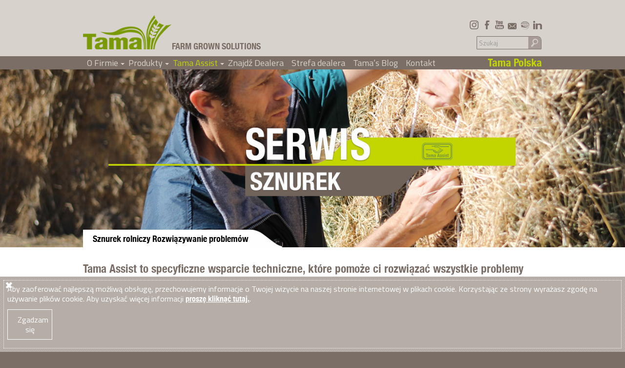

--- FILE ---
content_type: text/html; charset=UTF-8
request_url: https://www.tama-polska.pl/tama-assist/serwis/sznurek-rolniczy-rozwiazywanie-problemow/
body_size: 119664
content:
<!DOCTYPE html>
<html class="no-js" dir="ltr" lang="pl-PL" prefix="og: https://ogp.me/ns#">
	<head>
        <meta http-equiv="X-UA-Compatible" content="IE=edge" />
		<link rel="profile" href="https://gmpg.org/xfn/11" />
		<meta charset="UTF-8" />
		<meta name="viewport" content="width=device-width, initial-scale=1.0" />
        <meta name="author" content="Tama Farm Grown Solutions">
        <meta name="facebook-domain-verification" content="ws2ydu09y3gx29u27fnjjtgn9g3nv5" />				<link href='https://fonts.googleapis.com/css?family=Titillium+Web:200,400,700&amp;subset=latin,latin-ext' rel='stylesheet' type='text/css'>
        <link rel="stylesheet" type="text/css" href="https://www.tama-polska.pl/wp-content/themes/MarketingCompanies/MyFontsWebfontsKit.css">
        <link rel="shortcut icon" href="https://www.tama-polska.pl/wp-content/themes/MarketingCompanies/img/favicon.ico" />
		<title>Sznurek rolniczy Rozwiązywanie problemów | Tama Polska</title>
		
		<!-- All in One SEO 4.9.1.1 - aioseo.com -->
	<meta name="description" content="Tama Assist to specyficzne wsparcie techniczne, które pomoże ci rozwiązać wszystkie problemy związane z działaniem produktu. Aby uzyskać pełną pomoc, zadzwoń do nas pod numer Olga Cucva +48 507 430 666 Lub skontaktuj się z nami:" />
	<meta name="robots" content="max-image-preview:large" />
	<link rel="canonical" href="https://www.tama-polska.pl/tama-assist/serwis/sznurek-rolniczy-rozwiazywanie-problemow/" />
	<meta name="generator" content="All in One SEO (AIOSEO) 4.9.1.1" />
		<meta property="og:locale" content="pl_PL" />
		<meta property="og:site_name" content="Tama Polska | FARM GROWN SOLUTIONS" />
		<meta property="og:type" content="article" />
		<meta property="og:title" content="Sznurek rolniczy Rozwiązywanie problemów | Tama Polska" />
		<meta property="og:description" content="Tama Assist to specyficzne wsparcie techniczne, które pomoże ci rozwiązać wszystkie problemy związane z działaniem produktu. Aby uzyskać pełną pomoc, zadzwoń do nas pod numer Olga Cucva +48 507 430 666 Lub skontaktuj się z nami:" />
		<meta property="og:url" content="https://www.tama-polska.pl/tama-assist/serwis/sznurek-rolniczy-rozwiazywanie-problemow/" />
		<meta property="article:published_time" content="2018-01-03T10:47:38+00:00" />
		<meta property="article:modified_time" content="2018-07-02T15:17:37+00:00" />
		<meta name="twitter:card" content="summary_large_image" />
		<meta name="twitter:title" content="Sznurek rolniczy Rozwiązywanie problemów | Tama Polska" />
		<meta name="twitter:description" content="Tama Assist to specyficzne wsparcie techniczne, które pomoże ci rozwiązać wszystkie problemy związane z działaniem produktu. Aby uzyskać pełną pomoc, zadzwoń do nas pod numer Olga Cucva +48 507 430 666 Lub skontaktuj się z nami:" />
		<script type="application/ld+json" class="aioseo-schema">
			{"@context":"https:\/\/schema.org","@graph":[{"@type":"BreadcrumbList","@id":"https:\/\/www.tama-polska.pl\/tama-assist\/serwis\/sznurek-rolniczy-rozwiazywanie-problemow\/#breadcrumblist","itemListElement":[{"@type":"ListItem","@id":"https:\/\/www.tama-polska.pl#listItem","position":1,"name":"Home","item":"https:\/\/www.tama-polska.pl","nextItem":{"@type":"ListItem","@id":"https:\/\/www.tama-polska.pl\/tama-assist\/#listItem","name":"Tama Assist"}},{"@type":"ListItem","@id":"https:\/\/www.tama-polska.pl\/tama-assist\/#listItem","position":2,"name":"Tama Assist","item":"https:\/\/www.tama-polska.pl\/tama-assist\/","nextItem":{"@type":"ListItem","@id":"https:\/\/www.tama-polska.pl\/tama-assist\/serwis\/#listItem","name":"Serwis"},"previousItem":{"@type":"ListItem","@id":"https:\/\/www.tama-polska.pl#listItem","name":"Home"}},{"@type":"ListItem","@id":"https:\/\/www.tama-polska.pl\/tama-assist\/serwis\/#listItem","position":3,"name":"Serwis","item":"https:\/\/www.tama-polska.pl\/tama-assist\/serwis\/","nextItem":{"@type":"ListItem","@id":"https:\/\/www.tama-polska.pl\/tama-assist\/serwis\/sznurek-rolniczy-rozwiazywanie-problemow\/#listItem","name":"Sznurek rolniczy Rozwi\u0105zywanie problem\u00f3w"},"previousItem":{"@type":"ListItem","@id":"https:\/\/www.tama-polska.pl\/tama-assist\/#listItem","name":"Tama Assist"}},{"@type":"ListItem","@id":"https:\/\/www.tama-polska.pl\/tama-assist\/serwis\/sznurek-rolniczy-rozwiazywanie-problemow\/#listItem","position":4,"name":"Sznurek rolniczy Rozwi\u0105zywanie problem\u00f3w","previousItem":{"@type":"ListItem","@id":"https:\/\/www.tama-polska.pl\/tama-assist\/serwis\/#listItem","name":"Serwis"}}]},{"@type":"Organization","@id":"https:\/\/www.tama-polska.pl\/#organization","name":"Tama Polska","description":"FARM GROWN SOLUTIONS","url":"https:\/\/www.tama-polska.pl\/"},{"@type":"WebPage","@id":"https:\/\/www.tama-polska.pl\/tama-assist\/serwis\/sznurek-rolniczy-rozwiazywanie-problemow\/#webpage","url":"https:\/\/www.tama-polska.pl\/tama-assist\/serwis\/sznurek-rolniczy-rozwiazywanie-problemow\/","name":"Sznurek rolniczy Rozwi\u0105zywanie problem\u00f3w | Tama Polska","description":"Tama Assist to specyficzne wsparcie techniczne, kt\u00f3re pomo\u017ce ci rozwi\u0105za\u0107 wszystkie problemy zwi\u0105zane z dzia\u0142aniem produktu. Aby uzyska\u0107 pe\u0142n\u0105 pomoc, zadzwo\u0144 do nas pod numer Olga Cucva +48 507 430 666 Lub skontaktuj si\u0119 z nami:","inLanguage":"pl-PL","isPartOf":{"@id":"https:\/\/www.tama-polska.pl\/#website"},"breadcrumb":{"@id":"https:\/\/www.tama-polska.pl\/tama-assist\/serwis\/sznurek-rolniczy-rozwiazywanie-problemow\/#breadcrumblist"},"image":{"@type":"ImageObject","url":"https:\/\/www.tama-polska.pl\/wp-content\/uploads\/2018\/01\/TamaAssist_Sznurek.jpg","@id":"https:\/\/www.tama-polska.pl\/tama-assist\/serwis\/sznurek-rolniczy-rozwiazywanie-problemow\/#mainImage","width":1440,"height":410,"caption":"TamaAssist Sznurek"},"primaryImageOfPage":{"@id":"https:\/\/www.tama-polska.pl\/tama-assist\/serwis\/sznurek-rolniczy-rozwiazywanie-problemow\/#mainImage"},"datePublished":"2018-01-03T11:47:38+01:00","dateModified":"2018-07-02T16:17:37+01:00"},{"@type":"WebSite","@id":"https:\/\/www.tama-polska.pl\/#website","url":"https:\/\/www.tama-polska.pl\/","name":"Tama Polska","description":"FARM GROWN SOLUTIONS","inLanguage":"pl-PL","publisher":{"@id":"https:\/\/www.tama-polska.pl\/#organization"}}]}
		</script>
		<!-- All in One SEO -->

<link rel="alternate" type="application/rss+xml" title="Tama Polska &raquo; Kanał z wpisami" href="https://www.tama-polska.pl/feed/" />
<link rel="alternate" type="application/rss+xml" title="Tama Polska &raquo; Kanał z komentarzami" href="https://www.tama-polska.pl/comments/feed/" />
<link rel="alternate" title="oEmbed (JSON)" type="application/json+oembed" href="https://www.tama-polska.pl/wp-json/oembed/1.0/embed?url=https%3A%2F%2Fwww.tama-polska.pl%2Ftama-assist%2Fserwis%2Fsznurek-rolniczy-rozwiazywanie-problemow%2F" />
<style id='wp-img-auto-sizes-contain-inline-css' type='text/css'>
img:is([sizes=auto i],[sizes^="auto," i]){contain-intrinsic-size:3000px 1500px}
/*# sourceURL=wp-img-auto-sizes-contain-inline-css */
</style>
<link rel='stylesheet' id='slickmap.css-css' href='https://www.tama-polska.pl/wp-content/plugins/slick-sitemap//slickmap.css?ver=6.9' type='text/css' media='all' />
<style id='wp-emoji-styles-inline-css' type='text/css'>

	img.wp-smiley, img.emoji {
		display: inline !important;
		border: none !important;
		box-shadow: none !important;
		height: 1em !important;
		width: 1em !important;
		margin: 0 0.07em !important;
		vertical-align: -0.1em !important;
		background: none !important;
		padding: 0 !important;
	}
/*# sourceURL=wp-emoji-styles-inline-css */
</style>
<link rel='stylesheet' id='wp-block-library-css' href='https://www.tama-polska.pl/wp-includes/css/dist/block-library/style.min.css?ver=6.9' type='text/css' media='all' />
<style id='global-styles-inline-css' type='text/css'>
:root{--wp--preset--aspect-ratio--square: 1;--wp--preset--aspect-ratio--4-3: 4/3;--wp--preset--aspect-ratio--3-4: 3/4;--wp--preset--aspect-ratio--3-2: 3/2;--wp--preset--aspect-ratio--2-3: 2/3;--wp--preset--aspect-ratio--16-9: 16/9;--wp--preset--aspect-ratio--9-16: 9/16;--wp--preset--color--black: #000000;--wp--preset--color--cyan-bluish-gray: #abb8c3;--wp--preset--color--white: #ffffff;--wp--preset--color--pale-pink: #f78da7;--wp--preset--color--vivid-red: #cf2e2e;--wp--preset--color--luminous-vivid-orange: #ff6900;--wp--preset--color--luminous-vivid-amber: #fcb900;--wp--preset--color--light-green-cyan: #7bdcb5;--wp--preset--color--vivid-green-cyan: #00d084;--wp--preset--color--pale-cyan-blue: #8ed1fc;--wp--preset--color--vivid-cyan-blue: #0693e3;--wp--preset--color--vivid-purple: #9b51e0;--wp--preset--gradient--vivid-cyan-blue-to-vivid-purple: linear-gradient(135deg,rgb(6,147,227) 0%,rgb(155,81,224) 100%);--wp--preset--gradient--light-green-cyan-to-vivid-green-cyan: linear-gradient(135deg,rgb(122,220,180) 0%,rgb(0,208,130) 100%);--wp--preset--gradient--luminous-vivid-amber-to-luminous-vivid-orange: linear-gradient(135deg,rgb(252,185,0) 0%,rgb(255,105,0) 100%);--wp--preset--gradient--luminous-vivid-orange-to-vivid-red: linear-gradient(135deg,rgb(255,105,0) 0%,rgb(207,46,46) 100%);--wp--preset--gradient--very-light-gray-to-cyan-bluish-gray: linear-gradient(135deg,rgb(238,238,238) 0%,rgb(169,184,195) 100%);--wp--preset--gradient--cool-to-warm-spectrum: linear-gradient(135deg,rgb(74,234,220) 0%,rgb(151,120,209) 20%,rgb(207,42,186) 40%,rgb(238,44,130) 60%,rgb(251,105,98) 80%,rgb(254,248,76) 100%);--wp--preset--gradient--blush-light-purple: linear-gradient(135deg,rgb(255,206,236) 0%,rgb(152,150,240) 100%);--wp--preset--gradient--blush-bordeaux: linear-gradient(135deg,rgb(254,205,165) 0%,rgb(254,45,45) 50%,rgb(107,0,62) 100%);--wp--preset--gradient--luminous-dusk: linear-gradient(135deg,rgb(255,203,112) 0%,rgb(199,81,192) 50%,rgb(65,88,208) 100%);--wp--preset--gradient--pale-ocean: linear-gradient(135deg,rgb(255,245,203) 0%,rgb(182,227,212) 50%,rgb(51,167,181) 100%);--wp--preset--gradient--electric-grass: linear-gradient(135deg,rgb(202,248,128) 0%,rgb(113,206,126) 100%);--wp--preset--gradient--midnight: linear-gradient(135deg,rgb(2,3,129) 0%,rgb(40,116,252) 100%);--wp--preset--font-size--small: 13px;--wp--preset--font-size--medium: 20px;--wp--preset--font-size--large: 36px;--wp--preset--font-size--x-large: 42px;--wp--preset--spacing--20: 0.44rem;--wp--preset--spacing--30: 0.67rem;--wp--preset--spacing--40: 1rem;--wp--preset--spacing--50: 1.5rem;--wp--preset--spacing--60: 2.25rem;--wp--preset--spacing--70: 3.38rem;--wp--preset--spacing--80: 5.06rem;--wp--preset--shadow--natural: 6px 6px 9px rgba(0, 0, 0, 0.2);--wp--preset--shadow--deep: 12px 12px 50px rgba(0, 0, 0, 0.4);--wp--preset--shadow--sharp: 6px 6px 0px rgba(0, 0, 0, 0.2);--wp--preset--shadow--outlined: 6px 6px 0px -3px rgb(255, 255, 255), 6px 6px rgb(0, 0, 0);--wp--preset--shadow--crisp: 6px 6px 0px rgb(0, 0, 0);}:where(.is-layout-flex){gap: 0.5em;}:where(.is-layout-grid){gap: 0.5em;}body .is-layout-flex{display: flex;}.is-layout-flex{flex-wrap: wrap;align-items: center;}.is-layout-flex > :is(*, div){margin: 0;}body .is-layout-grid{display: grid;}.is-layout-grid > :is(*, div){margin: 0;}:where(.wp-block-columns.is-layout-flex){gap: 2em;}:where(.wp-block-columns.is-layout-grid){gap: 2em;}:where(.wp-block-post-template.is-layout-flex){gap: 1.25em;}:where(.wp-block-post-template.is-layout-grid){gap: 1.25em;}.has-black-color{color: var(--wp--preset--color--black) !important;}.has-cyan-bluish-gray-color{color: var(--wp--preset--color--cyan-bluish-gray) !important;}.has-white-color{color: var(--wp--preset--color--white) !important;}.has-pale-pink-color{color: var(--wp--preset--color--pale-pink) !important;}.has-vivid-red-color{color: var(--wp--preset--color--vivid-red) !important;}.has-luminous-vivid-orange-color{color: var(--wp--preset--color--luminous-vivid-orange) !important;}.has-luminous-vivid-amber-color{color: var(--wp--preset--color--luminous-vivid-amber) !important;}.has-light-green-cyan-color{color: var(--wp--preset--color--light-green-cyan) !important;}.has-vivid-green-cyan-color{color: var(--wp--preset--color--vivid-green-cyan) !important;}.has-pale-cyan-blue-color{color: var(--wp--preset--color--pale-cyan-blue) !important;}.has-vivid-cyan-blue-color{color: var(--wp--preset--color--vivid-cyan-blue) !important;}.has-vivid-purple-color{color: var(--wp--preset--color--vivid-purple) !important;}.has-black-background-color{background-color: var(--wp--preset--color--black) !important;}.has-cyan-bluish-gray-background-color{background-color: var(--wp--preset--color--cyan-bluish-gray) !important;}.has-white-background-color{background-color: var(--wp--preset--color--white) !important;}.has-pale-pink-background-color{background-color: var(--wp--preset--color--pale-pink) !important;}.has-vivid-red-background-color{background-color: var(--wp--preset--color--vivid-red) !important;}.has-luminous-vivid-orange-background-color{background-color: var(--wp--preset--color--luminous-vivid-orange) !important;}.has-luminous-vivid-amber-background-color{background-color: var(--wp--preset--color--luminous-vivid-amber) !important;}.has-light-green-cyan-background-color{background-color: var(--wp--preset--color--light-green-cyan) !important;}.has-vivid-green-cyan-background-color{background-color: var(--wp--preset--color--vivid-green-cyan) !important;}.has-pale-cyan-blue-background-color{background-color: var(--wp--preset--color--pale-cyan-blue) !important;}.has-vivid-cyan-blue-background-color{background-color: var(--wp--preset--color--vivid-cyan-blue) !important;}.has-vivid-purple-background-color{background-color: var(--wp--preset--color--vivid-purple) !important;}.has-black-border-color{border-color: var(--wp--preset--color--black) !important;}.has-cyan-bluish-gray-border-color{border-color: var(--wp--preset--color--cyan-bluish-gray) !important;}.has-white-border-color{border-color: var(--wp--preset--color--white) !important;}.has-pale-pink-border-color{border-color: var(--wp--preset--color--pale-pink) !important;}.has-vivid-red-border-color{border-color: var(--wp--preset--color--vivid-red) !important;}.has-luminous-vivid-orange-border-color{border-color: var(--wp--preset--color--luminous-vivid-orange) !important;}.has-luminous-vivid-amber-border-color{border-color: var(--wp--preset--color--luminous-vivid-amber) !important;}.has-light-green-cyan-border-color{border-color: var(--wp--preset--color--light-green-cyan) !important;}.has-vivid-green-cyan-border-color{border-color: var(--wp--preset--color--vivid-green-cyan) !important;}.has-pale-cyan-blue-border-color{border-color: var(--wp--preset--color--pale-cyan-blue) !important;}.has-vivid-cyan-blue-border-color{border-color: var(--wp--preset--color--vivid-cyan-blue) !important;}.has-vivid-purple-border-color{border-color: var(--wp--preset--color--vivid-purple) !important;}.has-vivid-cyan-blue-to-vivid-purple-gradient-background{background: var(--wp--preset--gradient--vivid-cyan-blue-to-vivid-purple) !important;}.has-light-green-cyan-to-vivid-green-cyan-gradient-background{background: var(--wp--preset--gradient--light-green-cyan-to-vivid-green-cyan) !important;}.has-luminous-vivid-amber-to-luminous-vivid-orange-gradient-background{background: var(--wp--preset--gradient--luminous-vivid-amber-to-luminous-vivid-orange) !important;}.has-luminous-vivid-orange-to-vivid-red-gradient-background{background: var(--wp--preset--gradient--luminous-vivid-orange-to-vivid-red) !important;}.has-very-light-gray-to-cyan-bluish-gray-gradient-background{background: var(--wp--preset--gradient--very-light-gray-to-cyan-bluish-gray) !important;}.has-cool-to-warm-spectrum-gradient-background{background: var(--wp--preset--gradient--cool-to-warm-spectrum) !important;}.has-blush-light-purple-gradient-background{background: var(--wp--preset--gradient--blush-light-purple) !important;}.has-blush-bordeaux-gradient-background{background: var(--wp--preset--gradient--blush-bordeaux) !important;}.has-luminous-dusk-gradient-background{background: var(--wp--preset--gradient--luminous-dusk) !important;}.has-pale-ocean-gradient-background{background: var(--wp--preset--gradient--pale-ocean) !important;}.has-electric-grass-gradient-background{background: var(--wp--preset--gradient--electric-grass) !important;}.has-midnight-gradient-background{background: var(--wp--preset--gradient--midnight) !important;}.has-small-font-size{font-size: var(--wp--preset--font-size--small) !important;}.has-medium-font-size{font-size: var(--wp--preset--font-size--medium) !important;}.has-large-font-size{font-size: var(--wp--preset--font-size--large) !important;}.has-x-large-font-size{font-size: var(--wp--preset--font-size--x-large) !important;}
/*# sourceURL=global-styles-inline-css */
</style>

<style id='classic-theme-styles-inline-css' type='text/css'>
/*! This file is auto-generated */
.wp-block-button__link{color:#fff;background-color:#32373c;border-radius:9999px;box-shadow:none;text-decoration:none;padding:calc(.667em + 2px) calc(1.333em + 2px);font-size:1.125em}.wp-block-file__button{background:#32373c;color:#fff;text-decoration:none}
/*# sourceURL=/wp-includes/css/classic-themes.min.css */
</style>
<link rel='stylesheet' id='contact-form-7-css' href='https://www.tama-polska.pl/wp-content/plugins/contact-form-7/includes/css/styles.css?ver=6.1.4' type='text/css' media='all' />
<link rel='stylesheet' id='tw-bootstrap-css' href='https://www.tama-polska.pl/wp-content/themes/MarketingCompanies/css/bootstrap.min.css?ver=2.0.3' type='text/css' media='all' />
<link rel='stylesheet' id='the-bootstrap-css' href='https://www.tama-polska.pl/wp-content/themes/MarketingCompanies/style.min.css?ver=2.0.1' type='text/css' media='all' />
<link rel='stylesheet' id='taxonomy-image-plugin-public-css' href='https://www.tama-polska.pl/wp-content/themes/MarketingCompanies/Companies/taxonomy-images/style.css?ver=0.8.0' type='text/css' media='screen' />
<script type="text/javascript" src="https://www.tama-polska.pl/wp-includes/js/jquery/jquery.min.js?ver=3.7.1" id="jquery-core-js"></script>
<script type="text/javascript" src="https://www.tama-polska.pl/wp-includes/js/jquery/jquery-migrate.min.js?ver=3.4.1" id="jquery-migrate-js"></script>
<link rel="https://api.w.org/" href="https://www.tama-polska.pl/wp-json/" /><link rel="alternate" title="JSON" type="application/json" href="https://www.tama-polska.pl/wp-json/wp/v2/pages/1206" /><link rel="EditURI" type="application/rsd+xml" title="RSD" href="https://www.tama-polska.pl/xmlrpc.php?rsd" />
<meta name="generator" content="WordPress 6.9" />
<link rel='shortlink' href='https://www.tama-polska.pl/?p=1206' />
<style type="text/css">.recentcomments a{display:inline !important;padding:0 !important;margin:0 !important;}</style>	<!--[if lt IE 9]>
		<script src="https://www.tama-polska.pl/wp-content/themes/MarketingCompanies/js/html5shiv.min.js" type="text/javascript"></script>
		<script src="https://www.tama-polska.pl/wp-content/themes/MarketingCompanies/js/respond.min.js" type="text/javascript"></script>
	<![endif]-->
					<style type="text/css" id="c4wp-checkout-css">
					.woocommerce-checkout .c4wp_captcha_field {
						margin-bottom: 10px;
						margin-top: 15px;
						position: relative;
						display: inline-block;
					}
				</style>
								<style type="text/css" id="c4wp-v3-lp-form-css">
					.login #login, .login #lostpasswordform {
						min-width: 350px !important;
					}
					.wpforms-field-c4wp iframe {
						width: 100% !important;
					}
				</style>
							<style type="text/css" id="c4wp-v3-lp-form-css">
				.login #login, .login #lostpasswordform {
					min-width: 350px !important;
				}
				.wpforms-field-c4wp iframe {
					width: 100% !important;
				}
			</style>
			<script async src="https://www.tama-polska.pl/wp-content/themes/MarketingCompanies/js/hs.js" type="text/javascript"></script> 
<script>var templateUrl = "https://www.tama-polska.pl/wp-content/themes/MarketingCompanies";</script>       
<script type="text/javascript">
	function abcd(){
		$('html,body').animate({ scrollTop: 0 }, 2000);
        return false; 
	}
</script>
<link rel="stylesheet" id="social-likes" href="https://www.tama-polska.pl/wp-content/themes/MarketingCompanies/Companies/social-likes/social-likes.css" type='text/css' media="all" />
<script src="https://ajax.googleapis.com/ajax/libs/jquery/2.0.3/jquery.min.js"></script>
<script defer src="https://www.tama-polska.pl/wp-content/themes/MarketingCompanies/Companies/social-likes/social-likes.min.js"></script>
 <!-- Facebook Pixel Code -->    
<script>
    !function(f,b,e,v,n,t,s){if(f.fbq)return;n=f.fbq=function(){n.callMethod?
n.callMethod.apply(n,arguments):n.queue.push(arguments)};if(!f._fbq)f._fbq=n;
n.push=n;n.loaded=!0;n.version='2.0';n.queue=[];t=b.createElement(e);t.async=!0;
    t.src=v;s=b.getElementsByTagName(e)[0];s.parentNode.insertBefore(t,s)}(window,
document,'script','//connect.facebook.net/en_US/fbevents.js');
    fbq('init', '819726991029772');
        fbq('track', 'PageView'); //tracks a PageView to both initialized pixels
</script>

 
<!-- End Facebook Pixel Code -->	
    
<!-- Google Tag Manager -->
<script>(function(w,d,s,l,i){w[l]=w[l]||[];w[l].push({'gtm.start':
new Date().getTime(),event:'gtm.js'});var f=d.getElementsByTagName(s)[0],
j=d.createElement(s),dl=l!='dataLayer'?'&l='+l:'';j.async=true;j.src=
'https://www.googletagmanager.com/gtm.js?id='+i+dl;f.parentNode.insertBefore(j,f);
})(window,document,'script','dataLayer','GTM-K6CKZKC');</script>
<!-- End Google Tag Manager -->
 
<script type="text/javascript">
    (function(c,l,a,r,i,t,y){
        c[a]=c[a]||function(){(c[a].q=c[a].q||[]).push(arguments)};
        t=l.createElement(r);t.async=1;t.src="https://www.clarity.ms/tag/"+i;
        y=l.getElementsByTagName(r)[0];y.parentNode.insertBefore(t,y);
    })(window, document, "clarity", "script", "lbghrv9f63");
</script>        
</head>
<body class="wp-singular page-template page-template-page-tama-assist-troubleshooting page-template-page-tama-assist-troubleshooting-php page page-id-1206 page-child parent-pageid-1183 wp-theme-MarketingCompanies content-sidebar">
   
<!-- Google Tag Manager (noscript) -->
<noscript><iframe src="https://www.googletagmanager.com/ns.html?id=GTM-K6CKZKC"
height="0" width="0" style="display:none;visibility:hidden"></iframe></noscript>
<!-- End Google Tag Manager (noscript) -->
  
      
    <script>
      (function(i,s,o,g,r,a,m){i['GoogleAnalyticsObject']=r;i[r]=i[r]||function(){
      (i[r].q=i[r].q||[]).push(arguments)},i[r].l=1*new Date();a=s.createElement(o),
      m=s.getElementsByTagName(o)[0];a.async=1;a.src=g;m.parentNode.insertBefore(a,m)
      })(window,document,'script','https://www.google-analytics.com/analytics.js','ga');
      ga('create', 'G-R1G8H7DDD5', 'auto');
      ga('send', 'pageview');
    </script>
<noscript>
    <img height="1" width="1" alt="" style="display:none" src="https://www.facebook.com/tr?id=819726991029772&ev=PageView&noscript=1" />
</noscript>
		<div class="container">
			<div id="page" class="hfeed">
<div class="topMenu hero-unit">
    <div class="container">
				<header id="branding" role="banner" class="span12">
					
<hgroup>
<link rel="stylesheet" href="https://www.tama-polska.pl/wp-content/themes/MarketingCompanies/css/Languages.css" type="text/css" media="all" />
    <div class="lang">
            </div>	            <div class="social">
            <img src="https://www.tama-polska.pl/wp-content/themes/MarketingCompanies/img/social-icon.png" class="Arrow" width="37" height="27" alt="">
            <div class="socialNetworks"><a href="https://www.linkedin.com/company/tama/" rel="noreferrer" title="Tama Linkdin" class="linkedin"></a><a href="/tama-na-swiecie/" title="Tama na świecie" class="world"></a><a href="/kontakt/" title="Kontakt" class="email"></a><a href="//www.youtube.com/user/TamaPolska2009" target="_blank" rel="noreferrer" title="Tama Kanał na YouTube" class="youTube"></a><a href="//www.facebook.com/TamaPolska" target="_blank" rel="noreferrer" title="Tama Dziennik Facebooku" class="faceBook"></a><a href="https://www.instagram.com/tama_polska/?hl=pl" rel="noreferrer" target="_blank" title="Tama Polska Instagram" class="Instagram"></a><a href="tel:438220452" title="zadzwoń do nas" class="phoneM"></a></div>
        </div>
    						<div id="site-title">
							<a href="https://www.tama-polska.pl/" title="Tama Polska" rel="home">
								<span>Tama Polska</span>
							</a>
						</div>
						<h2 id="site-description">FARM GROWN SOLUTIONS</h2>
                        <div class="search" style="float:right;margin:14px 0px 0 0;line-height:23px;clear:right;"><form method="get" id="searchform" class="form-search" action="https://www.tama-polska.pl/">
	<label for="s" class="assistive-text hidden">Szukaj</label>
	<div class="input-append">
		<input id="s" class="span2 search-query" type="search" name="s" placeholder="Szukaj"><!--
	 --><button class="btn btn-primary" name="submit" id="searchsubmit" type="submit">GO</button>
   	</div>
</form>
</div>
					</hgroup>
					<nav id="access" role="navigation">
<div class="navText">Tama Polska</div>
						<h3 class="assistive-text">Main menu</h3>
						<div class="skip-link"><a class="assistive-text" href="#content" title="Skip to primary content">Skip to primary content</a></div>
						<div class="skip-link"><a class="assistive-text" href="#secondary" title="Skip to secondary content">Skip to secondary content</a></div>
<!-- Middle If Responsive -->
						 <div class="navbar navbar-inverse">
							<div class="navbar-inner">
								<div class="container">
									<!-- .btn-navbar is used as the toggle for collapsed navbar content -->
									<a class="btn btn-navbar" data-toggle="collapse" data-target=".nav-collapse">
										<span class="icon-bar" style="color:red !important;"></span>
										<span class="icon-bar"></span>
										<span class="icon-bar"></span>
									</a>
																		<div class="nav-collapse">
																		    </div>
								</div>
							</div>
						</div>                       
<!-- SmartMenus core CSS (required) -->
<link href="https://www.tama-polska.pl/wp-content/themes/MarketingCompanies/Companies/tama-menu/css/sm-core-css.css" rel="stylesheet" type="text/css" />
<!-- "sm-clean" menu theme (optional, you can use your own CSS, too) -->
<link href="https://www.tama-polska.pl/wp-content/themes/MarketingCompanies/Companies/tama-menu/css/sm-clean/sm-clean.css" rel="stylesheet" type="text/css" />
<!-- #main-menu config - instance specific stuff not covered in the theme -->
<style type="text/css">
	#main-menu {
		position:relative;
		z-index:9999;
		width:auto;
		float:left;
		margin: -27px 0 0 0;
	}
	#main-menu ul {
		width:12em; /* fixed width only please - you can use the "subMenusMinWidth"/"subMenusMaxWidth" script options to override this if you like */
	}
</style>                        
<!--<script type="text/javascript" src="/Companies/tama-menu/libs/jquery-loader.js"></script>-->
<script type="text/javascript" src="https://www.tama-polska.pl/wp-content/themes/MarketingCompanies/Companies/tama-menu/jquery.smartmenus.js"></script>
<script type="text/javascript">
	$(function(){
		$('#main-menu').smartmenus({
			mainMenuSubOffsetX: -1,
			mainMenuSubOffsetY: 4,
			subMenusSubOffsetX: 6,
			subMenusSubOffsetY: -6
		});
	});
</script>                        
<div class="nav-collapse" style="height:0;">                        
										<nav class="menu-main-menu-container"><ul id="main-menu" class="sm sm-clean"><li id="menu-item-220" class="menu-item menu-item-type-custom menu-item-object-custom menu-item-has-children menu-item-220"><a>O Firmie</a>
<ul class="sub-menu">
	<li id="menu-item-221" class="menu-item menu-item-type-post_type menu-item-object-page menu-item-has-children menu-item-221"><a href="https://www.tama-polska.pl/zarys-dzialalnosci/">Zarys Działalności</a>
	<ul class="sub-menu">
		<li id="menu-item-222" class="menu-item menu-item-type-post_type menu-item-object-page menu-item-222"><a href="https://www.tama-polska.pl/o-tamie/">O Tamie</a></li>
		<li id="menu-item-223" class="menu-item menu-item-type-post_type menu-item-object-page menu-item-223"><a href="https://www.tama-polska.pl/nasze-korzenie/">Nasze Korzenie</a></li>
		<li id="menu-item-224" class="menu-item menu-item-type-post_type menu-item-object-page menu-item-224"><a href="https://www.tama-polska.pl/dzialalnosc-rolnicza/">Działalność rolnicza</a></li>
		<li id="menu-item-225" class="menu-item menu-item-type-post_type menu-item-object-page menu-item-225"><a href="https://www.tama-polska.pl/rozwoj/">Rozwój</a></li>
		<li id="menu-item-226" class="menu-item menu-item-type-post_type menu-item-object-page menu-item-226"><a href="https://www.tama-polska.pl/badania-i-rozwoj/">Badania i Rozwój</a></li>
		<li id="menu-item-227" class="menu-item menu-item-type-post_type menu-item-object-page menu-item-227"><a href="https://www.tama-polska.pl/opinie/">Opinie</a></li>
		<li id="menu-item-2668" class="menu-item menu-item-type-custom menu-item-object-custom menu-item-2668"><a href="https://www.tama-polska.pl/wp-content/uploads/2025/08/Code-of-Conduct-BUSINESS-POL.pdf">Code of Business Conduct &#8211; Polish</a></li>
		<li id="menu-item-2669" class="menu-item menu-item-type-custom menu-item-object-custom menu-item-2669"><a href="https://www.tama-polska.pl/wp-content/uploads/2025/08/Code-of-Conduct-SUPPLIER-POL.pdf">SUPPLIER Code of Business Conduct &#8211; Polish</a></li>
		<li id="menu-item-2596" class="menu-item menu-item-type-custom menu-item-object-custom menu-item-2596"><a href="https://www.tama-polska.pl/wp-content/uploads/2025/08/Code-of-Conduct-BUSINESS-EN.pdf">Code of Business Conduct &#8211; English</a></li>
		<li id="menu-item-2597" class="menu-item menu-item-type-custom menu-item-object-custom menu-item-2597"><a href="https://www.tama-polska.pl/wp-content/uploads/2025/08/Code-of-Conduct-SUPPLIER-EN.pdf">SUPPLIER Code of Business Conduct &#8211; English</a></li>
	</ul>
</li>
	<li id="menu-item-2173" class="menu-item menu-item-type-post_type menu-item-object-page menu-item-has-children menu-item-2173"><a href="https://www.tama-polska.pl/cel-srodowiskowy/">Cel środowiskowy</a>
	<ul class="sub-menu">
		<li id="menu-item-2194" class="menu-item menu-item-type-post_type menu-item-object-page menu-item-2194"><a href="https://www.tama-polska.pl/cel-srodowiskowy/nasza-odpowiedzialnosc-za-srodowisko/">Nasza odpowiedzialność za środowisko</a></li>
		<li id="menu-item-2188" class="menu-item menu-item-type-post_type menu-item-object-page menu-item-2188"><a href="https://www.tama-polska.pl/cel-srodowiskowy/uruchomienie-programu-recyklingu/">Uruchomienie programu recyklingu</a></li>
		<li id="menu-item-2174" class="menu-item menu-item-type-post_type menu-item-object-page menu-item-2174"><a href="https://www.tama-polska.pl/przyczynianie-sie-do-zrownowazonej-przyszlosci/">Przyczynianie się do zrównoważonej przyszłości</a></li>
	</ul>
</li>
	<li id="menu-item-228" class="menu-item menu-item-type-post_type menu-item-object-page menu-item-228"><a href="https://www.tama-polska.pl/tama-na-swiecie/">Tama na świecie</a></li>
	<li id="menu-item-229" class="menu-item menu-item-type-post_type menu-item-object-page menu-item-229"><a href="https://www.tama-polska.pl/relacje-z-producentami-pras/">Relacje z producentami pras</a></li>
	<li id="menu-item-674" class="menu-item menu-item-type-post_type menu-item-object-page menu-item-674"><a href="https://www.tama-polska.pl/komunikacja/">Komunikacja</a></li>
</ul>
</li>
<li id="menu-item-360" class="menu-item menu-item-type-custom menu-item-object-custom menu-item-has-children menu-item-360"><a>Produkty</a>
<ul class="sub-menu">
	<li id="menu-item-362" class="menu-item menu-item-type-taxonomy menu-item-object-category menu-item-has-children menu-item-362"><a href="https://www.tama-polska.pl/./siatka-rolnicza/">Siatka rolnicza</a>
	<ul class="sub-menu">
		<li id="menu-item-364" class="menu-item menu-item-type-custom menu-item-object-custom menu-item-has-children menu-item-364"><a>TAMA</a>
		<ul class="sub-menu">
			<li id="menu-item-1943" class="menu-item menu-item-type-post_type menu-item-object-post menu-item-1943"><a href="https://www.tama-polska.pl/siatka-rolnicza/1tama/tamanetplus/">TamaNet<span class='plus bs'></span> 2800m | 3800m | 4500m</a></li>
			<li id="menu-item-463" class="menu-item menu-item-type-post_type menu-item-object-post menu-item-463"><a href="https://www.tama-polska.pl/siatka-rolnicza/1tama/covernet-2000m-3000m-3600m/">CoverNet<sup>&#x2122;</sup> 2000m | 3000m | 3600m</a></li>
			<li id="menu-item-1959" class="menu-item menu-item-type-post_type menu-item-object-post menu-item-1959"><a href="https://www.tama-polska.pl/siatka-rolnicza/1tama/covernet-preferred/">CoverNet Preferred 2000m</a></li>
			<li id="menu-item-469" class="menu-item menu-item-type-post_type menu-item-object-post menu-item-469"><a href="https://www.tama-polska.pl/siatka-rolnicza/1tama/ecobull-2000m-3000m/">Ecobull<sup>®</sup> 2000m | 3000m</a></li>
			<li id="menu-item-646" class="menu-item menu-item-type-post_type menu-item-object-post menu-item-646"><a href="https://www.tama-polska.pl/siatka-rolnicza/1tama/astra-2000m-3000m/">Astra<sup>&#x2122;</sup> 2000m | 3000m</a></li>
			<li id="menu-item-2240" class="menu-item menu-item-type-post_type menu-item-object-post menu-item-2240"><a href="https://www.tama-polska.pl/siatka-rolnicza/1tama/tama-cycle-netwrap/">TamaCycle 3000m</a></li>
		</ul>
</li>
		<li id="menu-item-365" class="menu-item menu-item-type-custom menu-item-object-custom menu-item-has-children menu-item-365"><a>Case IH</a>
		<ul class="sub-menu">
			<li id="menu-item-464" class="menu-item menu-item-type-post_type menu-item-object-post menu-item-464"><a href="https://www.tama-polska.pl/siatka-rolnicza/case-ih/case-ih-professional/">Case IH Professional<span class='plus bs'></span> 2800m | 3800m | 4500m</a></li>
		</ul>
</li>
		<li id="menu-item-366" class="menu-item menu-item-type-custom menu-item-object-custom menu-item-has-children menu-item-366"><a>CLAAS</a>
		<ul class="sub-menu">
			<li id="menu-item-466" class="menu-item menu-item-type-post_type menu-item-object-post menu-item-466"><a href="https://www.tama-polska.pl/siatka-rolnicza/claas/claas-rollatex-pro/">CLAAS Rollatex Pro 2500m | 2800m | 3800m | 4500m | 3500m XW</a></li>
			<li id="menu-item-508" class="menu-item menu-item-type-post_type menu-item-object-post menu-item-508"><a href="https://www.tama-polska.pl/siatka-rolnicza/claas/claas-rollatex-classic-2000m/">CLAAS Rollatex Classic 2000m</a></li>
		</ul>
</li>
		<li id="menu-item-468" class="menu-item menu-item-type-custom menu-item-object-custom menu-item-has-children menu-item-468"><a>CNH</a>
		<ul class="sub-menu">
			<li id="menu-item-467" class="menu-item menu-item-type-post_type menu-item-object-post menu-item-467"><a href="https://www.tama-polska.pl/siatka-rolnicza/cnh-siatka-rolnicza/cnh-2000m-3000m/">CNH 2000m | 3000m</a></li>
		</ul>
</li>
		<li id="menu-item-1905" class="menu-item menu-item-type-custom menu-item-object-custom menu-item-has-children menu-item-1905"><a>Deutz-Fahr</a>
		<ul class="sub-menu">
			<li id="menu-item-1904" class="menu-item menu-item-type-post_type menu-item-object-post menu-item-1904"><a href="https://www.tama-polska.pl/siatka-rolnicza/deutz-hahr-siatka/deutz-fahr-netwrap/">Deutz-Fahr Netwrap<span class='plus bs'></span> 2800m | 4500m</a></li>
		</ul>
</li>
		<li id="menu-item-2079" class="menu-item menu-item-type-custom menu-item-object-custom menu-item-has-children menu-item-2079"><a>Fendt</a>
		<ul class="sub-menu">
			<li id="menu-item-2080" class="menu-item menu-item-type-post_type menu-item-object-post menu-item-2080"><a href="https://www.tama-polska.pl/siatka-rolnicza/fendt-siatka/fendt-netwrap/">Fendt Netwrap<span class='plus bs'></span> 2800m | 3800m | 4500m</a></li>
			<li id="menu-item-2350" class="menu-item menu-item-type-post_type menu-item-object-post menu-item-2350"><a href="https://www.tama-polska.pl/siatka-rolnicza/fendt-siatka/fendt-2000m-3000m/">Fendt 2000m | 3000m</a></li>
		</ul>
</li>
		<li id="menu-item-367" class="menu-item menu-item-type-custom menu-item-object-custom menu-item-has-children menu-item-367"><a>JOHN DEERE</a>
		<ul class="sub-menu">
			<li id="menu-item-827" class="menu-item menu-item-type-post_type menu-item-object-post menu-item-827"><a href="https://www.tama-polska.pl/siatka-rolnicza/john-deere/john-deere-xtranet/">John Deere XtraNet<span class='plus bs'></span> 2800m | 3800m | 4500m</a></li>
			<li id="menu-item-471" class="menu-item menu-item-type-post_type menu-item-object-post menu-item-471"><a href="https://www.tama-polska.pl/siatka-rolnicza/john-deere/john-deere-coveredge-3800m/">John Deere CoverEdge<sup>&#x2122;</sup> 3800m</a></li>
			<li id="menu-item-470" class="menu-item menu-item-type-post_type menu-item-object-post menu-item-470"><a href="https://www.tama-polska.pl/siatka-rolnicza/john-deere/john-deere-2000m-3000m/">John Deere 2000m | 3000m</a></li>
		</ul>
</li>
		<li id="menu-item-2062" class="menu-item menu-item-type-custom menu-item-object-custom menu-item-has-children menu-item-2062"><a>Massey Ferguson</a>
		<ul class="sub-menu">
			<li id="menu-item-2298" class="menu-item menu-item-type-post_type menu-item-object-post menu-item-2298"><a href="https://www.tama-polska.pl/siatka-rolnicza/massey-ferguston-siatka/massey-ferguson-netwrap-plus/">Massey Ferguson Netwrap<span class="plus bs"></span> 2800m | 3800m | 4500m</a></li>
			<li id="menu-item-2349" class="menu-item menu-item-type-post_type menu-item-object-post menu-item-2349"><a href="https://www.tama-polska.pl/siatka-rolnicza/massey-ferguston-siatka/massey-ferguson-2000m-3000m/">Massey Ferguson 2000m | 3000m</a></li>
		</ul>
</li>
		<li id="menu-item-368" class="menu-item menu-item-type-custom menu-item-object-custom menu-item-has-children menu-item-368"><a>NEW HOLLAND</a>
		<ul class="sub-menu">
			<li id="menu-item-2069" class="menu-item menu-item-type-post_type menu-item-object-post menu-item-2069"><a href="https://www.tama-polska.pl/siatka-rolnicza/new-holland/nh-premier-infinet-4500m-2800m-3800m/">Premier Infinet<span class='plus bs'></span> 4500m | 2800m | 3800m</a></li>
		</ul>
</li>
	</ul>
</li>
	<li id="menu-item-2612" class="menu-item menu-item-type-post_type menu-item-object-post menu-item-2612"><a href="https://www.tama-polska.pl/ez-web/ez-web/">EZ Web<sup>®</sup></a></li>
	<li id="menu-item-361" class="menu-item menu-item-type-taxonomy menu-item-object-category menu-item-has-children menu-item-361"><a href="https://www.tama-polska.pl/./folia-rolnicza/">Folia rolnicza</a>
	<ul class="sub-menu">
		<li id="menu-item-538" class="menu-item menu-item-type-custom menu-item-object-custom menu-item-has-children menu-item-538"><a>CLAAS</a>
		<ul class="sub-menu">
			<li id="menu-item-537" class="menu-item menu-item-type-post_type menu-item-object-post menu-item-537"><a href="https://www.tama-polska.pl/folia-rolnicza/claas-folia-rolnicza/folia-claas/">Folia CLAAS</a></li>
		</ul>
</li>
		<li id="menu-item-2333" class="menu-item menu-item-type-custom menu-item-object-custom menu-item-has-children menu-item-2333"><a>Fendt</a>
		<ul class="sub-menu">
			<li id="menu-item-2332" class="menu-item menu-item-type-post_type menu-item-object-post menu-item-2332"><a href="https://www.tama-polska.pl/folia-rolnicza/fendt-folia-rolnicza/folia-fendt/">Folia Fendt</a></li>
		</ul>
</li>
		<li id="menu-item-381" class="menu-item menu-item-type-custom menu-item-object-custom menu-item-has-children menu-item-381"><a>JOHN DEERE</a>
		<ul class="sub-menu">
			<li id="menu-item-492" class="menu-item menu-item-type-post_type menu-item-object-post menu-item-492"><a href="https://www.tama-polska.pl/folia-rolnicza/john-deere-folia-rolnicza/folia-john-deere-xtrafilm/">Folia John Deere XtraFilm</a></li>
		</ul>
</li>
		<li id="menu-item-2339" class="menu-item menu-item-type-custom menu-item-object-custom menu-item-has-children menu-item-2339"><a>Massey Ferguson</a>
		<ul class="sub-menu">
			<li id="menu-item-2338" class="menu-item menu-item-type-post_type menu-item-object-post menu-item-2338"><a href="https://www.tama-polska.pl/folia-rolnicza/massey-ferguson-folia-rolnicza/folia-massey-ferguson/">Folia Massey Ferguson</a></li>
		</ul>
</li>
		<li id="menu-item-2051" class="menu-item menu-item-type-post_type menu-item-object-post menu-item-2051"><a href="https://www.tama-polska.pl/folia-rolnicza/coverwrap-folia-rolnicza/coverwrap/">Cover Wrap</a></li>
	</ul>
</li>
	<li id="menu-item-363" class="menu-item menu-item-type-taxonomy menu-item-object-category menu-item-has-children menu-item-363"><a href="https://www.tama-polska.pl/./sznurek-rolniczy/">Sznurek rolniczy</a>
	<ul class="sub-menu">
		<li id="menu-item-374" class="menu-item menu-item-type-custom menu-item-object-custom menu-item-has-children menu-item-374"><a>TAMA</a>
		<ul class="sub-menu">
			<li id="menu-item-2659" class="menu-item menu-item-type-post_type menu-item-object-post menu-item-2659"><a href="https://www.tama-polska.pl/sznurek-rolniczy/1tama-sznurek-rolniczy/technnologia-tamatwineplus-impax/">Technnologia TamaTwine<span class='plus bb'></span> IMPAX<sup>®</sup></a></li>
			<li id="menu-item-822" class="menu-item menu-item-type-post_type menu-item-object-post menu-item-822"><a href="https://www.tama-polska.pl/sznurek-rolniczy/1tama-sznurek-rolniczy/sznurek-tama-lsb/">Sznurek Tama LSB</a></li>
			<li id="menu-item-547" class="menu-item menu-item-type-post_type menu-item-object-post menu-item-547"><a href="https://www.tama-polska.pl/sznurek-rolniczy/1tama-sznurek-rolniczy/sznurek-tama-hd-extra-twine/">Sznurek Tama HD Extra Twine</a></li>
			<li id="menu-item-491" class="menu-item menu-item-type-post_type menu-item-object-post menu-item-491"><a href="https://www.tama-polska.pl/sznurek-rolniczy/sznurek-tamatwine/">Sznurek TamaTwine<sup>&#x2122;</sup></a></li>
			<li id="menu-item-2246" class="menu-item menu-item-type-post_type menu-item-object-post menu-item-2246"><a href="https://www.tama-polska.pl/sznurek-rolniczy/1tama-sznurek-rolniczy/tama-cycle-twine/">Sznurek TamaCycle</a></li>
		</ul>
</li>
		<li id="menu-item-375" class="menu-item menu-item-type-custom menu-item-object-custom menu-item-has-children menu-item-375"><a>CASE IH</a>
		<ul class="sub-menu">
			<li id="menu-item-565" class="menu-item menu-item-type-post_type menu-item-object-post menu-item-565"><a href="https://www.tama-polska.pl/sznurek-rolniczy/sznurek-case-ih/">Sznurek Case IH</a></li>
		</ul>
</li>
		<li id="menu-item-376" class="menu-item menu-item-type-custom menu-item-object-custom menu-item-has-children menu-item-376"><a>CLAAS</a>
		<ul class="sub-menu">
			<li id="menu-item-564" class="menu-item menu-item-type-post_type menu-item-object-post menu-item-564"><a href="https://www.tama-polska.pl/sznurek-rolniczy/sznurek-claas/">Sznurek CLAAS</a></li>
		</ul>
</li>
		<li id="menu-item-377" class="menu-item menu-item-type-custom menu-item-object-custom menu-item-has-children menu-item-377"><a>JOHN DEERE</a>
		<ul class="sub-menu">
			<li id="menu-item-567" class="menu-item menu-item-type-post_type menu-item-object-post menu-item-567"><a href="https://www.tama-polska.pl/sznurek-rolniczy/sznurek-john-deere-xtratwine/">Sznurek John Deere XtraTwine</a></li>
		</ul>
</li>
		<li id="menu-item-378" class="menu-item menu-item-type-custom menu-item-object-custom menu-item-has-children menu-item-378"><a>NEW HOLLAND</a>
		<ul class="sub-menu">
			<li id="menu-item-566" class="menu-item menu-item-type-post_type menu-item-object-post menu-item-566"><a href="https://www.tama-polska.pl/sznurek-rolniczy/sznurek-new-holland/">Sznurek New Holland</a></li>
		</ul>
</li>
	</ul>
</li>
</ul>
</li>
<li id="menu-item-1182" class="menu-item menu-item-type-post_type menu-item-object-page current-page-ancestor current-menu-ancestor current_page_ancestor menu-item-has-children menu-item-1182"><a href="https://www.tama-polska.pl/tama-assist/">Tama Assist</a>
<ul class="sub-menu">
	<li id="menu-item-1594" class="menu-item menu-item-type-post_type menu-item-object-page menu-item-has-children menu-item-1594"><a href="https://www.tama-polska.pl/tama-assist/porady/">Porady</a>
	<ul class="sub-menu">
		<li id="menu-item-1597" class="menu-item menu-item-type-custom menu-item-object-custom menu-item-has-children menu-item-1597"><a>Siatka</a>
		<ul class="sub-menu">
			<li id="menu-item-1605" class="menu-item menu-item-type-post_type menu-item-object-page menu-item-1605"><a href="https://www.tama-polska.pl/tama-assist/porady/siatka-filmy/">Filmy</a></li>
			<li id="menu-item-1607" class="menu-item menu-item-type-post_type menu-item-object-page menu-item-has-children menu-item-1607"><a href="https://www.tama-polska.pl/tama-assist/porady/siatka-kalkulatory/">Kalkulatory</a>
			<ul class="sub-menu">
				<li id="menu-item-1629" class="menu-item menu-item-type-post_type menu-item-object-page menu-item-1629"><a href="https://www.tama-polska.pl/tama-assist/porady/siatka-kalkulatory/zuzycie-siatki/">Zużycie siatki</a></li>
			</ul>
</li>
			<li id="menu-item-1611" class="menu-item menu-item-type-post_type menu-item-object-page menu-item-1611"><a href="https://www.tama-polska.pl/tama-assist/porady/siatka-porady-przewodnik/">Przewodnik</a></li>
			<li id="menu-item-1614" class="menu-item menu-item-type-post_type menu-item-object-page menu-item-1614"><a href="https://www.tama-polska.pl/tama-assist/porady/artykuly-dotyczace-siatek/">Artykuły</a></li>
			<li id="menu-item-1615" class="menu-item menu-item-type-post_type menu-item-object-page menu-item-1615"><a href="https://www.tama-polska.pl/tama-assist/porady/potwierdzenie-dlugosci-rolki/">Potwierdzenie długości rolki</a></li>
			<li id="menu-item-1738" class="menu-item menu-item-type-post_type menu-item-object-page menu-item-1738"><a href="https://www.tama-polska.pl/tama-assist/porady/bale-doctor-tips-siatka/">Doktor Bela</a></li>
		</ul>
</li>
		<li id="menu-item-1598" class="menu-item menu-item-type-custom menu-item-object-custom menu-item-has-children menu-item-1598"><a>Sznurek</a>
		<ul class="sub-menu">
			<li id="menu-item-1604" class="menu-item menu-item-type-post_type menu-item-object-page menu-item-1604"><a href="https://www.tama-polska.pl/tama-assist/porady/sznurek-rolniczy-filmy/">Filmy</a></li>
			<li id="menu-item-1610" class="menu-item menu-item-type-post_type menu-item-object-page menu-item-1610"><a href="https://www.tama-polska.pl/tama-assist/porady/sznurek-przewodnik/">Przewodnik</a></li>
			<li id="menu-item-1612" class="menu-item menu-item-type-post_type menu-item-object-page menu-item-1612"><a href="https://www.tama-polska.pl/tama-assist/porady/sznurek-artykuly/">Artykuły</a></li>
			<li id="menu-item-1736" class="menu-item menu-item-type-post_type menu-item-object-page menu-item-1736"><a href="https://www.tama-polska.pl/tama-assist/porady/bale-doctor-tips-sznurek/">Doktor Bela</a></li>
		</ul>
</li>
		<li id="menu-item-1599" class="menu-item menu-item-type-custom menu-item-object-custom menu-item-has-children menu-item-1599"><a>Folia</a>
		<ul class="sub-menu">
			<li id="menu-item-1608" class="menu-item menu-item-type-post_type menu-item-object-page menu-item-has-children menu-item-1608"><a href="https://www.tama-polska.pl/tama-assist/porady/folia-rolnicza-kalkulatory/">Kalkulatory</a>
			<ul class="sub-menu">
				<li id="menu-item-1637" class="menu-item menu-item-type-post_type menu-item-object-page menu-item-1637"><a href="https://www.tama-polska.pl/tama-assist/porady/folia-rolnicza-kalkulatory/zuzycie-folii-na-kostke-z-pojedynczej-rolki-przyklad-1/">Zużycie folii na kostkę z pojedynczej rolki. Przykład 1</a></li>
				<li id="menu-item-1638" class="menu-item menu-item-type-post_type menu-item-object-page menu-item-1638"><a href="https://www.tama-polska.pl/tama-assist/porady/folia-rolnicza-kalkulatory/zuzycie-folii-na-kostke-z-pojedynczej-rolki-przyklad-2/">Zużycie folii na kostkę z pojedynczej rolki. Przykład 2</a></li>
				<li id="menu-item-1639" class="menu-item menu-item-type-post_type menu-item-object-page menu-item-1639"><a href="https://www.tama-polska.pl/tama-assist/porady/folia-rolnicza-kalkulatory/zuzycie-folii-na-bele-okragla-z-jednej-rolki/">Zużycie folii na belę okrągłą z jednej rolki</a></li>
			</ul>
</li>
			<li id="menu-item-1737" class="menu-item menu-item-type-post_type menu-item-object-page menu-item-1737"><a href="https://www.tama-polska.pl/tama-assist/porady/bale-doctor-tips-folia-rolnicza/">Doktor Bela</a></li>
		</ul>
</li>
	</ul>
</li>
	<li id="menu-item-1595" class="menu-item menu-item-type-post_type menu-item-object-page current-page-ancestor current-menu-ancestor current-page-parent current_page_ancestor menu-item-has-children menu-item-1595"><a href="https://www.tama-polska.pl/tama-assist/serwis/">Serwis</a>
	<ul class="sub-menu">
		<li id="menu-item-1600" class="menu-item menu-item-type-custom menu-item-object-custom menu-item-has-children menu-item-1600"><a>Siatka</a>
		<ul class="sub-menu">
			<li id="menu-item-1778" class="menu-item menu-item-type-post_type menu-item-object-page menu-item-1778"><a href="https://www.tama-polska.pl/tama-assist/serwis/siatka-czy-potrzebujesz-profesjonalnej-pomocy/">Czy potrzebujesz profesjonalnej pomocy?</a></li>
			<li id="menu-item-1621" class="menu-item menu-item-type-post_type menu-item-object-page menu-item-1621"><a href="https://www.tama-polska.pl/tama-assist/serwis/zgloszenie-serwisowe-dotyczace-siatki/">Zgłoszenie serwisowe dotyczące siatki</a></li>
			<li id="menu-item-1624" class="menu-item menu-item-type-custom menu-item-object-custom menu-item-1624"><a href="/wp-content/uploads/2018/06/DIAGNOSTYKA_PROBLEMÓW_Z_SIATKĄ–LISTA_KONTROLNA.pdf">DIAGNOSTYKA PROBLEMÓW Z SIATKĄ – LISTA KONTROLNA</a></li>
			<li id="menu-item-1625" class="menu-item menu-item-type-post_type menu-item-object-page menu-item-1625"><a href="https://www.tama-polska.pl/tama-assist/serwis/siatka-czesto-zadawane-pytania-faq/">Siatka Często zadawane pytania (FAQ)</a></li>
		</ul>
</li>
		<li id="menu-item-1601" class="menu-item menu-item-type-custom menu-item-object-custom current-menu-ancestor current-menu-parent menu-item-has-children menu-item-1601"><a>Sznurek</a>
		<ul class="sub-menu">
			<li id="menu-item-1779" class="menu-item menu-item-type-post_type menu-item-object-page menu-item-1779"><a href="https://www.tama-polska.pl/tama-assist/serwis/sznurek-czy-potrzebujesz-profesjonalnej-pomocy/">Czy potrzebujesz profesjonalnej pomocy?</a></li>
			<li id="menu-item-1674" class="menu-item menu-item-type-post_type menu-item-object-page current-menu-item page_item page-item-1206 current_page_item menu-item-1674"><a href="https://www.tama-polska.pl/tama-assist/serwis/sznurek-rolniczy-rozwiazywanie-problemow/" aria-current="page">Sznurek rolniczy Rozwiązywanie problemów</a></li>
			<li id="menu-item-1620" class="menu-item menu-item-type-post_type menu-item-object-page menu-item-1620"><a href="https://www.tama-polska.pl/tama-assist/serwis/zgloszenie-serwisowe-dotyczace-sznurka/">Zgłoszenie serwisowe dotyczące sznurka</a></li>
			<li id="menu-item-1627" class="menu-item menu-item-type-post_type menu-item-object-page menu-item-1627"><a href="https://www.tama-polska.pl/tama-assist/serwis/sznurek-rolniczy-czesto-zadawane-pytania-faq/">Sznurek rolniczy Często zadawane pytania (FAQ)</a></li>
		</ul>
</li>
		<li id="menu-item-1602" class="menu-item menu-item-type-custom menu-item-object-custom menu-item-has-children menu-item-1602"><a>Folia</a>
		<ul class="sub-menu">
			<li id="menu-item-1777" class="menu-item menu-item-type-post_type menu-item-object-page menu-item-1777"><a href="https://www.tama-polska.pl/tama-assist/serwis/folia-czy-potrzebujesz-profesjonalnej-pomocy/">Czy potrzebujesz profesjonalnej pomocy?</a></li>
			<li id="menu-item-1675" class="menu-item menu-item-type-post_type menu-item-object-page menu-item-1675"><a href="https://www.tama-polska.pl/tama-assist/serwis/folia-rolnicza-rozwiazywanie-problemow/">Folia rolnicza Rozwiązywanie problemów</a></li>
			<li id="menu-item-1622" class="menu-item menu-item-type-post_type menu-item-object-page menu-item-1622"><a href="https://www.tama-polska.pl/tama-assist/serwis/folia-rolnicza-zgloszenie-serwisowe/">Folia rolnicza Zgłoszenie serwisowe</a></li>
			<li id="menu-item-1628" class="menu-item menu-item-type-post_type menu-item-object-page menu-item-1628"><a href="https://www.tama-polska.pl/tama-assist/serwis/czesto-zadawane-pytania-faq/">Często zadawane pytania (FAQ)</a></li>
		</ul>
</li>
	</ul>
</li>
	<li id="menu-item-1596" class="menu-item menu-item-type-post_type menu-item-object-page menu-item-1596"><a href="https://www.tama-polska.pl/tama-assist/szkolenia/">Szkolenia</a></li>
	<li id="menu-item-1603" class="menu-item menu-item-type-post_type menu-item-object-page menu-item-1603"><a href="https://www.tama-polska.pl/tama-assist/linki/">Linki</a></li>
</ul>
</li>
<li id="menu-item-2319" class="menu-item menu-item-type-post_type menu-item-object-page menu-item-2319"><a href="https://www.tama-polska.pl/znajdz-dealera/">Znajdź Dealera</a></li>
<li id="menu-item-2366" class="menu-item menu-item-type-custom menu-item-object-custom menu-item-2366"><a target="_blank" href="https://tama-strefadealera.masterdam.io/login">Strefa dealera</a></li>
<li id="menu-item-2684" class="menu-item menu-item-type-post_type menu-item-object-page menu-item-2684"><a href="https://www.tama-polska.pl/blog/">Tama’s Blog</a></li>
<li id="menu-item-232" class="menu-item menu-item-type-post_type menu-item-object-page menu-item-232"><a href="https://www.tama-polska.pl/kontakt/">Kontakt</a></li>
</ul></nav> 
</div>                                  
						 
					</nav><!-- #access -->
									</header><!-- #branding -->
    </div>
</div>
        <div class="slideShow">
            <img width="1440" height="410" src="https://www.tama-polska.pl/wp-content/uploads/2018/01/TamaAssist_Sznurek.jpg" class="attachment-full size-full wp-post-image" alt="TamaAssist Sznurek" decoding="async" fetchpriority="high" srcset="https://www.tama-polska.pl/wp-content/uploads/2018/01/TamaAssist_Sznurek.jpg 1440w, https://www.tama-polska.pl/wp-content/uploads/2018/01/TamaAssist_Sznurek-300x85.jpg 300w, https://www.tama-polska.pl/wp-content/uploads/2018/01/TamaAssist_Sznurek-768x219.jpg 768w, https://www.tama-polska.pl/wp-content/uploads/2018/01/TamaAssist_Sznurek-1024x292.jpg 1024w" sizes="(max-width: 1440px) 100vw, 1440px" />        </div>
				
<style>.currentUser{position:fixed;z-index:50000;bottom:20px;left:20px;box-shadow:3px 3px 0px #000,inset 3px 3px 1px #3c3c3c;border:solid 2px #D8D1C9;border-radius:20px;padding:10px 20px;direction:ltr;background:#CDC3BB;color:#7a6e67;font-family:HelveticaNeueLTPro-BdCn,Spoiler;text-shadow:1px 1px 0px #fff,-1px -1px 0px #a5a4a4;}</style>
<script language="JavaScript" type="text/JavaScript">
    function hideaddy(em1, em2, em3, atxt){
        if(em1 && em2){
            if(!atxt){var atxt = "E-Mail";}
            document.write('<a href=\"mailto:' + em1 + '@' + em2 +'\" title="' + em3 + '">' + atxt + '</a>');
        }else{
            document.write(' -- No email address supplied -- ');
        }
    }
</script><style>
	.clear20{width:100%;clear:both;height:20px;}
    .Tama_Assist{background:url(https://www.tama-polska.pl/wp-content/themes/MarketingCompanies/img/assist/TamaAssist_trouble_shooting.jpg) no-repeat #fff center bottom;padding-bottom:180px;margin-bottom:20px;}
    .Tama_Assist header.page-header{width:100%;max-width:940px;margin:0 auto !important;}
    .Tama_Assist header.page-header .titlePage{margin:-36px 0 0 0;}
    .flags{background: url(https://www.tama-polska.pl/wp-content/themes/MarketingCompanies/img/assist/tama-assist-symbols.png) no-repeat;display:inline-block;width:29px;height:31px;}
    .flags.en{background-position:-2px -52px;}
    .flags.ie{background-position:-34px -52px;}
    b{font-size:23px;color:#7a6e67;font-family:'HelveticaNeueLTPro-BdCn';font-weight:normal;line-height:30px;}
     a.tel{text-decoration:none;display:inline-block;width:30px;height:30px;background-image:url(https://www.tama-polska.pl/wp-content/themes/MarketingCompanies/img/Tama-logo-icons.png);background-repeat:no-repeat;background-position:-136px -542px;background-color:#7a6e67;border-radius:50%;margin:7px 0 0 4px;}
    
    .Tama_Assist .footerForm #selectCountry span{background: url(https://www.tama-polska.pl/wp-content/themes/MarketingCompanies/img/assist/tama-assist-symbols.png) no-repeat;float:right;width:36px;height:23px;margin:18px 5px 0 0;}
    .Tama_Assist .footerForm #selectCountry,.Tama_Assist .footerForm #countryList .onList{background-color:#d7d2cb;width:319px;height:59px;border-radius:5px;line-height:47px;padding:0 10px;color:#999999;font-family:'Titillium Web', sans-serif;cursor:pointer;}
    .Tama_Assist .footerForm #countryList{margin:10px 0 0 0;margin:-2px 0 0 0;position:absolute;z-index:1;box-shadow:0px 2px 14px #4b4b4b;border-radius:10px;background-color:#d7d2cb;}
    .Tama_Assist .footerForm #countryList .onList{margin:2px 0;}
    .Tama_Assist .footerForm form .contentForm{max-width:360px;padding:10px 0 30px;}
    .Tama_Assist .secondLine,.Tama_Assist .iconsSocial,.Tama_Assist .closeLine,.Tama_Assist .footerForm .footerFormTitle{display:none;}
    .Tama_Assist .footerForm{background:none;width:360px;margin:0;padding:0;}
    .Tama_Assist .footerForm form input[type="text"],.Tama_Assist .footerForm form input[type="email"],.Tama_Assist .footerForm form textarea{background-color:#d7d2cb;width:153px;height:49px;}
     /* Chrome, Firefox, Opera, Safari 10.1+ */
    ::placeholder {color:#7a6e67;opacity: 1;font-family:'Titillium Web', sans-serif;/* Firefox */}
    /* Internet Explorer 10-11 */
    :-ms-input-placeholder {color:#7a6e67;font-family:'Titillium Web', sans-serif;}
    /* Microsoft Edge */
    ::-ms-input-placeholder {color:#7a6e67;font-family:'Titillium Web', sans-serif;}
    .Tama_Assist .footerForm form .ppt{border:none !important;padding:0;width:339px;}
    .Tama_Assist .footerForm form .ppt input[type="checkbox"]+label,.Tama_Assist.Service_Request .ppt input[type="checkbox"]+label{font-size:13px;line-height:normal;width:339px;}
    .Tama_Assist .footerForm form button{margin:10px 0 0 0;width:84px;height:45px;text-align:left;background-color:#fff;color:#7a6e67;float:left;font-size:16px;padding:0;background: url(https://www.tama-polska.pl/wp-content/themes/MarketingCompanies/img/assist/tama-assist-symbols.png) no-repeat 37px -93px;clear:both;}
    .Tama_Assist .footerForm form textarea{width:325px;min-width:325px;}
    .Tama_Assist p{font-family:'Titillium Web', sans-serif;}
    
    @media(max-width:767px){.Tama_Assist header.page-header .titlePage {margin: 0px 0 0 0;}}
	.text_page{}
	.text_page .headLine{background-color:#7b6d65;border-radius:30px 30px 0 0;width:calc(100% - 30px);height:85px;padding:0 15px;display:table;}
	.text_page h2{line-height:normal;font-size:38px;color:#fff;display:table-cell;vertical-align:middle;font-family:'HelveticaNeueLTPro-BdCn';font-weight:normal;}
	.text_page h2 span {font-size:24px;}
	.text_page h3{line-height:normal;color:#fff;display:table-cell;vertical-align:middle;}
	.text_page .copyright{width:100%;height:auto;background-color:#b6ada4;text-align:justify;font-size:9px;line-height:11px;font-family:'HelveticaNeueLTPro-BdCn';padding:20px 0;}
	.text_page .copyright span{width:92%;max-width:420px;margin:0 auto;text-align:justify;display:block;}
	.text_page .content {margin:20px auto;width:100%;max-width:640px;font-family:'Titillium Web', sans-serif;}
	.text_page .content b,.text_page .content u{font-family:HelveticaNeueLTPro-BdCn;font-weight:normal;font-size:20px;line-height:24px;}
	.text_page .content .line{width:100%;display:flex;padding:15px 0;}
	.text_page .content .line.dot{border-bottom: dotted 2px #706259;}
	.text_page .line .first{width:49%;margin-right:2%;}
	.text_page .line .second{width:49%;}
	.text_page .content figcaption.wp-caption-text {background-color:#706259;color:#fff;font-family:HelveticaNeueLTPro-BdCn;font-size:15px;}
	.knowledge_guide {color:#706259;font-family:'Titillium Web', sans-serif;}
	.knowledge_guide b{text-decoration:underline;font-size:18px;font-family:HelveticaNeueLTPro-BdCn;font-weight:normal;}
	.knowledge_guide ul{list-style-image: url(https://www.tama-polska.pl/wp-content/themes/MarketingCompanies/img/BrownDot.png);}
	.knowledge_guide .line{float:left;width:100%;}
	.knowledge_guide .line.dot{border-bottom: dotted 2px #706259;float:left;}
	.knowledge_guide .first,.knowledge_guide .second{float:left;}
	.knowledge_guide .wp-caption .wp-caption-text{text-align:left;background-color:#d8d1c9;color:#000;font-weight:700;}
	.rollers_title{background-color:#706259;text-align:center;color:#fff;font-size:18px;line-height:30px;width:100%;font-weight:700;}
	.borderB{border:solid 1px #706259;width:calc(49% - 2px) !important;}
	ol.letterList{list-style:upper-alpha;}
	ol.innerList{list-style:lower-alpha;font-weight:500;}
	ol.outterList{list-style:decimal;font-weight:700;}
	.greenBox{border:solid 2px #706259;background:#c3d500;border-radius:30px 0 0 0;font-family:HelveticaNeueLTPro-BdCn;max-width:363px;padding:10px 20px;margin-left:40px !important;}
	.greenBox2{border:solid 1px #706259;background:#c3d500;max-width:640px;width:calc(100% - 40px);padding:10px 20px;}
	.orangeBox{background-color:#d25d12;color:#fff;float:left;width:calc(100% - 20px);margin:20px auto;display:flex;padding:10px;}
	.mark{font-size:60px;width:30px;text-align:center;font-weight:700;float:left;line-height:41px;}
	.orangeText{font-weight:700;}
	.knowledge_guide .ExclamationMark{border-radius:50%;border:solid 4px #706259;text-align:center;font-family:HelveticaNeueLTPro-BdCn;line-height:38px;font-size:40px;width:38px;display:inline-block;margin-right:10px;}
	.orangeBox .strong_title{text-decoration:underline;font-size:20px;font-family:HelveticaNeueLTPro-BdCn;font-weight:normal;}
	.greenDots{background:#c3d500;border-radius:50%;display:inline-block;font-weight:700;text-align:right;line-height:15px;width:15px;}
	.strong_title{font-size:18px;font-weight:700;}
	.strong_title20{font-size:20px;font-family:HelveticaNeueLTPro-BdCn;}
	.double{width:64%;margin:0 0.6%;float:left;}
	.triple img{margin:0 auto;}
	.triple{width:32%;margin:0 0.6%;float:left;}
	a.pdf {width:127px;height:75px;background:url(https://www.tama-polska.pl/wp-content/themes/MarketingCompanies/img/assist/printer.png) no-repeat 20px center #7a6e67;display:block;float:right;color:#fff;line-height:75px;padding-left:64px;text-align:center;box-shadow:1px 1px 3px rgba(0,0,0,0.5);font-size:15px;border-radius:20px;font-family:'HelveticaNeueLTPro-BdCn';}
	.knowledge_guide table.table{}
	.knowledge_guide table.table tr{border:none;}
	.knowledge_guide table.table tr td{font-family:HelveticaNeueLTPro-BdCn;font-size:18px;}
	.knowledge_guide table.table tr td center{font-size:20px;}
	.knowledge_guide table.table tr td span{font-family:'Titillium Web', sans-serif;}
	.knowledge_guide table.table tr td:nth-child(1){}
	td.center{text-align:center;}
	td.bold{font-weight:normal;font-family:HelveticaNeueLTPro-BdCn;}
	td.bottom{vertical-align:bottom;}
	td.border{border:solid 1px #706259;}
    .bigText{color:#799a05;font-size:26px;line-height:normal;font-family:HelveticaNeueLTPro-BdCn;width:100%;max-width:550px;margin:10px auto -70px;}
    a.clickForDetails {position:relative;bottom:-84px;}
	@media (max-width:979px){
		.text_page h2{font-size:30px;}
	}
	@media (max-width:750px){
		.text_page h2{font-size:25px;}
	}
	@media (max-width:600px){
		.text_page .headLine{border-radius:15px 15px 0 0;height:49px;padding:10px 15px;}
		.text_page h2{font-size:17px;}
		.text_page .container {width:96%;padding:0px;margin:0 2%;}
		.text_page .content .line{display:block;}
		.text_page .line .first,.text_page .line .second{width:100%;margin:0 0 20px 0;}
		a.pdf {height:50px;line-height:50px;}
		.double,.triple{width:100%;margin:0;float:none;}
		.greenBox{width: calc(100% - 40px);margin:0 !important;}
		.borderB{width:calc(100% - 2px) !important;}
	}
</style>

 <div class="white hero-unit Tama_Assist text_page">
	<header class="page-header"><div class="titlePage"><span class="titlePage01">Sznurek rolniczy Rozwiązywanie problemów</span><span class="titlePage02"></span></div></header>
    <div class="container">
 <div class="claer20"></div>
<p><b>Tama Assist to specyficzne wsparcie techniczne, które pomoże ci rozwiązać wszystkie problemy związane z działaniem produktu.<br />
Aby uzyskać pełną pomoc, zadzwoń do nas pod numer</b></p>
<p>Olga Cucva <a class="tel" href="tel:+48507430666" title=""></a> +48 507 430 666</p>
<p><b>Lub skontaktuj się z nami:</b></p>
      



                        
</div>

</div>
<style>
/*	#confettiCanvas{width:100%;height:100%;background-color:#000;display:block !important;}*/
	#snowfall-wrapper .object i.flower{background:url("https://www.tama-polska.pl/wp-content/themes/MarketingCompanies/popUp/images/flower.png") no-repeat center;background-size:cover;width:100%;height:100%;display:block;}
</style>
<script>
    function setCookie(cname, cvalue, exdays){
		const d = new Date();
		d.setTime(d.getTime() + (exdays*24*60*60*1000));
		let expires = "expires="+ d.toUTCString();
		document.cookie = cname + "=" + cvalue + ";" + expires + ";path=/";
	}
</script>
<div id="messageContainer" style="display: none;">
    <p>Hello! You've been on our site for 30 seconds.</p>
</div><link rel="stylesheet" type="text/css" href="https://www.tama-polska.pl/wp-content/themes/MarketingCompanies/inc/footer-box/footer_elements.css">
<div class="seaMore hero-unit">
    <div class="seeMoreWrap">
            <div class="seaMoreTitle">Odkryj więcej</div>
                        <span class="footerBox">
                                    <span class="boxTitle">Opinie rolników</span>
                                    <span class="content">
                                        <span class="boxImg"><img width="330" height="266" src="https://www.tama-polska.pl/wp-content/uploads/2019/06/Footer_Farmer_Testimonials.jpg" class="attachment-post-thumbnail size-post-thumbnail wp-post-image" alt="Footer Farmer Testimonials" decoding="async" loading="lazy" srcset="https://www.tama-polska.pl/wp-content/uploads/2019/06/Footer_Farmer_Testimonials.jpg 330w, https://www.tama-polska.pl/wp-content/uploads/2019/06/Footer_Farmer_Testimonials-300x242.jpg 300w" sizes="auto, (max-width: 330px) 100vw, 330px" /></span>
                                        <span class="description">
                                            <span class="boxText">Opowieści z pola</span>
                                            <a class="boxLink"  href="https://www.tama-polska.pl/opinie/" onclick="ga('send', 'event', 'Footer Boxs', 'Click', 'Testimonials');" title="Zobacz" target="_self">Zobacz</a>
                                        </span>
                                    </span>
                                </span><span class="footerBox">
                                    <span class="boxTitle">Tama Assist</span>
                                    <span class="content">
                                        <span class="boxImg"><img width="330" height="264" src="https://www.tama-polska.pl/wp-content/uploads/2019/06/Footer_Tama_Assist.jpg" class="attachment-post-thumbnail size-post-thumbnail wp-post-image" alt="Footer Tama Assist" decoding="async" loading="lazy" srcset="https://www.tama-polska.pl/wp-content/uploads/2019/06/Footer_Tama_Assist.jpg 330w, https://www.tama-polska.pl/wp-content/uploads/2019/06/Footer_Tama_Assist-300x240.jpg 300w" sizes="auto, (max-width: 330px) 100vw, 330px" /></span>
                                        <span class="description">
                                            <span class="boxText">Szeroki świat wiedzy</span>
                                            <a class="boxLink"  href="https://www.tama-polska.pl/tama-assist/" onclick="ga('send', 'event', 'Footer Boxs', 'Click', 'Tama Assist');" title="Wejdź" target="_self">Wejdź</a>
                                        </span>
                                    </span>
                                </span><span class="footerBox">
                                <form method="POST" id="footerForm" class="footerForm">
                                    <span class="boxTitle">Szybki kontakt</span>
                                    <span class="content">
                                        <span class="boxImg" style="overflow:auto;background:url(https://www.tama-polska.pl/wp-content/uploads/2019/06/Footer_Quick_Contact.jpg) no-repeat center center;">
                                            <span class="footerForm">
                                                <input type="text" name="title" value="Sznurek rolniczy Rozwiązywanie problemów" style="display:none;">
                                                <input type="text" name="siteTitle" value="Tama Polska" style="display:none;">
                                                <span class="form-group">
                                                    <label class="form-label" for="name">Imię</label>
                                                    <input id="name" class="required" type="text" name="name">
                                                    <span class="alert"></span>
                                                </span>
                                                <span class="form-group">
                                                    <label class="form-label" for="email">E-mail</label>
                                                    <input id="email" class="required" type="email" name="email">
                                                    <span class="alert"></span>
                                                </span><span class="form-group">
                                                    <label class="form-label" for="phone">Telefon</label>
                                                    <input id="phone" class="required" type="tel" name="phone">
                                                    <span class="alert"></span>
                                                </span><span class="form-group">
                                                    <label class="form-label" for="message">Wiadomość</label>
                                                    <textarea name="message" id="message" class="message"></textarea>
                                                    <span class="alert"></span>
                                                </span>
                                                <span class="the_terms">
                                                    <span class="ppt"><input id="ppt" class="privacy_policy required" type="checkbox" name="ppt"><label for="ppt"><span class="check"></span><span class="block"> Znam i akceptuję warunki <a href="/privacy-policy/" target="_blank" title="Polityka prywatności Tama">Polityka prywatności Tama</a> </span></label></span>
                                                </span>
                                                <span class="alert"></span>
                                            </span>
                                        </span>
                                        <span class="description">
                                            <span class="boxText">Skontaktuj się z nami</span>
                                            <button type="submit" onclick="ga('send', 'event', 'Footer Boxs', 'Click', 'Contact Us');" class="boxLink">Wyślij</button>
                                        </span>
                                    </span>
                                    <span class="loading"></span>
                                    </form>
                                </span><span class="footerBox">
                                    <span class="boxTitle">Wsparcie terenowe</span>
                                    <span class="content">
                                        <span class="boxImg"><img width="330" height="264" src="https://www.tama-polska.pl/wp-content/uploads/2019/06/Footer_Field_Support.jpg" class="attachment-post-thumbnail size-post-thumbnail wp-post-image" alt="Footer Field Support" decoding="async" loading="lazy" srcset="https://www.tama-polska.pl/wp-content/uploads/2019/06/Footer_Field_Support.jpg 330w, https://www.tama-polska.pl/wp-content/uploads/2019/06/Footer_Field_Support-300x240.jpg 300w" sizes="auto, (max-width: 330px) 100vw, 330px" /></span>
                                        <span class="description">
                                            <span class="boxText">Zadzwoń po pomoc</span>
                                            <a class="boxLink telephone" href="tel:+48 507 430 666" onclick="ga('send', 'event', 'Footer Boxs', 'Click', 'Call our expert');" title="zadzwoń do nas"><span class="telSign"></span> </a><span class="boxLink thePhoneNumber">+48 507 430 666</span>
                                        </span>
                                    </span>
                                </span>            <div class="boxClear"></div>
    <script src="https://www.google.com/recaptcha/api.js?render=6LfF7JIUAAAAAFACD7HWL44d_KThbCf2B5wCVmKh"></script>
    <script>
            var thetoken="";
            $("input,textarea").focus(function(){
                $(this).parents(".form-group").addClass("focused");
                $(this).removeClass("error");
            });
            $("input,textarea").blur(function(){
                var theType = $(this).attr("type");
                var theName = $(this).attr("name");
                if($(this).hasClass("required")){
                    if(theType=="text"){
                        if(theName=="full_name"){
                           wordCounting($(this),$(this).val());
                        }else{
                           validText($(this));
                        }
                    }else if(theType == "email"){
                        validEmail($(this));
                    }else if(theType == "tel"){
                        validPhone($(this));
                    }else{
                        validText($(this));
                    }
                }else{
                    if($(this).val() == ""){
                        $(this).parents(".form-group").removeClass("focused");
                    }
                }
            });
            $(".privacy_policy").change(function(){
                validCheckbox($(this));
            });     
            $("body").on("click",".closer",function(){
                $(".loading").fadeOut();
            });
            $("body").on("click",".refresh",function(){
                location.reload();
            });
            $(".footerBox form#footerForm").on("submit", function(event){
                event.preventDefault();
                var str=$(this).serializeArray();
                $("#footerForm input").each(function(){
                    if($(this).hasClass("required")){
                        var theType = $(this).attr("type");
                        if(theType=="text"){
                            validText($(this));
                        }else if(theType == "email"){
                            validEmail($(this));
                        }else if(theType == "tel"){
                            validPhone($(this));
                        }else if(theType == "checkbox"){
                            validCheckbox($(this));
                        }
                    }
                })
                var ErrorFound=0;
                $("#footerForm input").each(function(){
                    if($(this).hasClass("error")){
                        ErrorFound++;
                    }
                })
                if(ErrorFound===0){
                    $(".seaMore .footerBox form#footerForm span.loading").css("display","block").html("<br><br><img src=\"https://www.tama-polska.pl/wp-content/themes/MarketingCompanies/img/assist/loading.gif\" alt=\"Poczekaj, ładuję dane\"><br><br>Poczekaj, ładuję dane");
                        grecaptcha.ready(function(){
                            grecaptcha.execute('6LfF7JIUAAAAAFACD7HWL44d_KThbCf2B5wCVmKh', {action:'contact'}).then(function(token){
                                thetoken = token;
                            });
                        });
                    setTimeout(function(){
                        var the_id = thetoken;
                        if(the_id){ 
                            $.ajax({
                            type:"POST",
                            url:"https://www.tama-polska.pl/wp-content/themes/MarketingCompanies/inc/footer-box/ajax.php",
                            data:{recaptcha_response:the_id},
                            success:function(value){
                                if(value == 1){
                                    //$(".footerBox form .boxText").html("");
                                    //$("button.boxLink").fadeOut();
                                    $.ajax({
                                        type:"POST",
                                        url:"https://www.tama-polska.pl/wp-content/themes/MarketingCompanies/inc/footer-box/footer-box-Answer.php",
                                        data:str,
                                        success:function(value){
                                            window.setTimeout(function(){
                                                $(".footerBox form#footerForm .content .boxImg").html("<span class=\"theAnswer\">"+value+"</span>");
                                                $(".footerBox form#footerForm .content .description").html("");
                                                $(".seaMore .footerBox form#footerForm span.loading").fadeOut();
                                            }, 2000);
                                        }
                                    });
                                    }else if(value == 2){
                                        $(".seaMore .footerBox form#footerForm span.loading").css("display","block").html("<span class=\"boxTitle\">Ups…jesteś robotem?</span><span class=\"boxImg\"><img src=\"https://www.tama-polska.pl/wp-content/themes/MarketingCompanies/img/you-are-a-robot.jpg\" alt=\"\"><br>Wierzymy, że nie jesteś. Upewnij się, że odświeżyłeś stronę i ponownie wprowadź swoje dane. Przepraszamy za niedogodności.</span><button type=\"button\" onclick=\"ga('send', 'event', 'Footer Boxs', 'Click', 'Contact Us Refresh');\" class=\"boxLink refresh\">Odśwież </button>");
                                    }
                                }
                            });
                        }
                        
                    }, 3000);
                }

                
            });
            $(".footerBox form#newsletter").on("submit", function(event){
                event.preventDefault();
                var str=$(this).serializeArray();
                $("#newsletter input").each(function(){
                    if($(this).hasClass("required")){
                        var theType = $(this).attr("type");
                        var theName = $(this).attr("name");
                        if(theType=="text"){
                            if(theName=="full_name"){
                               wordCounting($(this),$(this).val());
                            }else{
                               validText($(this));
                            }
                        }else if(theType == "email"){
                            validEmail($(this));
                        }else if(theType == "tel"){
                            validPhone($(this));
                        }else if(theType == "checkbox"){
                            validCheckbox($(this));
                        }
                    }
                })
                var ErrorFound=0;
                $("input").each(function(){
                    if($(this).hasClass("error")){
                        ErrorFound++;
                    }
                })
                if(ErrorFound===0){
                    $(".seaMore .footerBox form.newsletter span.loading").css("display","block").html("<br><br><img src=\"https://www.tama-polska.pl/wp-content/themes/MarketingCompanies/img/assist/loading.gif\" alt=\"Poczekaj, ładuję dane\"><br><br>Poczekaj, ładuję dane");
                        grecaptcha.ready(function(){
                            grecaptcha.execute('6LfF7JIUAAAAAFACD7HWL44d_KThbCf2B5wCVmKh', {action:'footer_newsletter'}).then(function(token){
                                thetoken = token;
                            });
                        });
                    setTimeout(function(){
                        var the_id = thetoken;
                        if(the_id){ 
                            $.ajax({
                            type:"POST",
                            url:"https://www.tama-polska.pl/wp-content/themes/MarketingCompanies/inc/footer-box/ajax.php",
                            data:{recaptcha_response:the_id},
                            success:function(value){
                                if(value == 1){
                                    
                                    //$(".newsletter .boxImg").html('<span class="response">Lior Levy</span>');
                                    //$(".footerBox form .boxText").html("");
                                    //$("button.boxLink").fadeOut();
                                    $.ajax({
                                        type:"POST",
                                        url:"https://www.tama-polska.pl/wp-content/themes/MarketingCompanies/inc/footer-box/footer-box-newsletter-Answer.php",
                                        data:str,
                                        success:function(value){
                                            
                                            
                                            var widgetHTML = $('#newsletter').closest(".footerBox").html();
                                                widgetHTML = widgetHTML.replace(/<form>/g, '<span>').replace(/<\/form>/g, '</span>');
                                                $('#newsletter').closest(".footerBox").html(widgetHTML);
                                            
                                            
                                            
                                            
                                            
                                            
                                            window.setTimeout(function(){
                                                
                                                
                                                
                                                
                                                $(".footerBox form.newsletter .boxImg").html("<span class=\"theAnswer\">"+value+"<span class=\"DownloadNow\"></span></span>");
                                                                                             
                                                                                             
                                                $(".footerBox form.newsletter .description").html("");
                                                $(".footerBox form.newsletter span.loading").fadeOut();
                                            }, 2000);
                                        }
                                    });
                                    }else if(value == 2){
                                        $(".footerBox form.newsletter span.loading").css("display","block").html("<span class=\"boxTitle\">Ups…jesteś robotem?</span><span class=\"boxImg\"><img src=\"https://www.tama-polska.pl/wp-content/themes/MarketingCompanies/img/you-are-a-robot.jpg\" alt=\"\"><br>Wierzymy, że nie jesteś. Upewnij się, że odświeżyłeś stronę i ponownie wprowadź swoje dane. Przepraszamy za niedogodności.</span><button type=\"button\" onclick=\"ga('send', 'event', 'Footer Boxs', 'Click', 'Contact Us Refresh');\" class=\"boxLink refresh\">Odśwież </button>");
                                    }
                                }
                            });
                        }
                        
                    }, 3000);
                }
            });
            var this_required="Proszę wypełnić wymagane pola";   
            function validPhone(theElement){
                "use strict";
                var phone = theElement.val();
                phone = $.trim(phone);
                phone = phone.replace(/\s+/g, '-');
                var phoneReg = /^[0-9-+]+$/;
                if((phoneReg.test(phone) === true)&&(phone !== "")&&(phone.length >= 10)){
                    theElement.val(phone);
                    theElement.removeClass("error").addClass("filled");
                    theElement.next(".alert").fadeOut().html("");
                    return 1;
                }else{
                    if(phone == ""){
                        theElement.removeClass("filled").addClass("error");
                        theElement.parents('.form-group').removeClass('focused');
                        theElement.next(".alert").fadeIn().css("display","block").html(this_required);
                    }else{
                        theElement.removeClass("filled").addClass("error");
                        theElement.next(".alert").fadeIn().css("display","block").html("Wprowadzony telephone jest niepoprawny");
                    }
                    return 0;
                }
            }
            function validEmail(theElement){
                "use strict";
                var email = theElement.val();
                var emailReg = /^([\w-\.]+@([\w-]+\.)+[\w-]{2,4})?$/;
                if((emailReg.test(email) === true)&&(email !== "")){
                    theElement.removeClass("error").addClass("filled");
                    theElement.next(".alert").fadeOut().html("");
                    return 1;
                }else{
                    if(email == ""){
                        theElement.removeClass("filled").addClass("error");
                        theElement.parents('.form-group').removeClass('focused');
                        theElement.next(".alert").fadeIn().css("display","block").html(this_required);
                    }else{
                        theElement.removeClass("filled").addClass("error");
                        theElement.next(".alert").fadeIn().css("display","block").html("Wprowadzony adres e-mail jest niepoprawny");
                    }
                    return 0;
                }
            }
            function validText(theElement){
                "use strict";
                var text = theElement.val();
                if((text!=="")&&(text.length >=2)){
                    theElement.removeClass("error").addClass("filled");
                    theElement.next(".alert").fadeOut().html("");
                    return 1;
                }else{
                    if(text==""){
                        theElement.removeClass("filled").addClass("error");
                        theElement.parents('.form-group').removeClass('focused');
                        theElement.next(".alert").fadeIn().css("display","block").html(this_required);
                    }else{
                        theElement.removeClass("filled").addClass("error");
                        theElement.next(".alert").fadeIn().css("display","block").html("Nazwa jest nieprawidłowa");
                    }
                    return 0;
                }
            }
            function validCheckbox(theElement){
                "use strict";
                if(theElement.is(":checked")){
                    theElement.removeClass("error").addClass("filled");
                    theElement.parents(".the_terms").removeClass("error").next(".alert").fadeOut().html("");
                    return 1;
                }else{
                    theElement.parents(".the_terms").addClass("error").next(".alert").fadeIn().css("display","block").html("Proszę zgodzić się z Polityką Prywatności");
                    theElement.removeClass("filled").addClass("error");
                    theElement.next(".alert").fadeIn().css("display","block").html(this_required);
                    return 0;
                }
            }
            function validRadio(theElement){
                "use strict";
                if(theElement.is(":checked")){
                    theElement.removeClass("error").addClass("filled");
                    theElement.next(".alert").fadeOut().html("");
                    return 1;
                }else{
                    theElement.removeClass("filled").addClass("error");
                    theElement.next(".alert").fadeIn().css("display","block").html(this_required);
                    return 0;
                }
            }
            function wordCounting(theElement,theVal){
                var reg = new RegExp("(\\w+)(\\s+)(\\w+)");
                var resVal = reg.test(theVal); // returns true
                if(resVal){
                    theElement.removeClass("error").addClass("filled");
                    theElement.next(".alert").fadeOut().html("");
                    return 1;
                }else{
                    theElement.removeClass("filled").addClass("error");
                    theElement.next(".alert").fadeIn().css("display","block").html(this_required);
                    return 0;
                };
            }
        </script>    <div style="visibility:hidden;height:0;width:0;overflow:hidden;"><img src="https://www.tama-polska.pl/wp-content/themes/MarketingCompanies/img/assist/loading.gif" alt=""><img src="https://www.tama-polska.pl/wp-content/themes/MarketingCompanies/img/you-are-a-robot.jpg" alt=""></div>
    </div>
</div><div class="hero-unit">
	<link href="https://www.tama-polska.pl/wp-content/themes/MarketingCompanies/inc/page-footer/page-footer.css" rel="stylesheet" type="text/css">
	<div id="page-footer-menu">
		<div class="container">
			<div class="menu-footer-menu-container"><ul id="menu-footer-menu" class="menu"><li id="menu-item-2130" class="menu-item menu-item-type-custom menu-item-object-custom menu-item-has-children menu-item-2130"><a>O Firmie</a>
<ul class="sub-menu">
	<li id="menu-item-2131" class="menu-item menu-item-type-post_type menu-item-object-page menu-item-2131"><a href="https://www.tama-polska.pl/zarys-dzialalnosci/">Zarys Działalności</a></li>
	<li id="menu-item-2172" class="menu-item menu-item-type-post_type menu-item-object-page menu-item-2172"><a href="https://www.tama-polska.pl/cel-srodowiskowy/">Cel środowiskowy</a></li>
	<li id="menu-item-2132" class="menu-item menu-item-type-post_type menu-item-object-page menu-item-2132"><a href="https://www.tama-polska.pl/tama-na-swiecie/">Tama na świecie</a></li>
	<li id="menu-item-2133" class="menu-item menu-item-type-post_type menu-item-object-page menu-item-2133"><a href="https://www.tama-polska.pl/relacje-z-producentami-pras/">Relacje z producentami pras</a></li>
	<li id="menu-item-2134" class="menu-item menu-item-type-post_type menu-item-object-page menu-item-2134"><a href="https://www.tama-polska.pl/komunikacja/">Komunikacja</a></li>
</ul>
</li>
<li id="menu-item-2135" class="menu-item menu-item-type-custom menu-item-object-custom menu-item-has-children menu-item-2135"><a>Produkty</a>
<ul class="sub-menu">
	<li id="menu-item-2136" class="menu-item menu-item-type-taxonomy menu-item-object-category menu-item-2136"><a href="https://www.tama-polska.pl/./siatka-rolnicza/">Siatka rolnicza</a></li>
	<li id="menu-item-2137" class="menu-item menu-item-type-taxonomy menu-item-object-category menu-item-2137"><a href="https://www.tama-polska.pl/./folia-rolnicza/">Folia rolnicza</a></li>
	<li id="menu-item-2138" class="menu-item menu-item-type-taxonomy menu-item-object-category menu-item-2138"><a href="https://www.tama-polska.pl/./sznurek-rolniczy/">Sznurek rolniczy</a></li>
</ul>
</li>
<li id="menu-item-2139" class="menu-item menu-item-type-post_type menu-item-object-page current-page-ancestor menu-item-has-children menu-item-2139"><a href="https://www.tama-polska.pl/tama-assist/">Tama Assist</a>
<ul class="sub-menu">
	<li id="menu-item-2140" class="menu-item menu-item-type-post_type menu-item-object-page menu-item-2140"><a href="https://www.tama-polska.pl/tama-assist/porady/">Porady</a></li>
	<li id="menu-item-2141" class="menu-item menu-item-type-post_type menu-item-object-page current-page-ancestor menu-item-2141"><a href="https://www.tama-polska.pl/tama-assist/serwis/">Serwis</a></li>
	<li id="menu-item-2142" class="menu-item menu-item-type-post_type menu-item-object-page menu-item-2142"><a href="https://www.tama-polska.pl/tama-assist/szkolenia/">Szkolenia</a></li>
	<li id="menu-item-2143" class="menu-item menu-item-type-post_type menu-item-object-page menu-item-2143"><a href="https://www.tama-polska.pl/tama-assist/linki/">Linki</a></li>
</ul>
</li>
<li id="menu-item-2320" class="menu-item menu-item-type-post_type menu-item-object-page menu-item-2320"><a href="https://www.tama-polska.pl/znajdz-dealera/">Znajdź Dealera</a></li>
<li id="menu-item-2367" class="menu-item menu-item-type-custom menu-item-object-custom menu-item-2367"><a target="_blank" href="https://tama-strefadealera.masterdam.io/login">Strefa dealera</a></li>
<li id="menu-item-2144" class="menu-item menu-item-type-post_type menu-item-object-page menu-item-2144"><a href="https://www.tama-polska.pl/kontakt/">Kontakt</a></li>
</ul></div>			<div class="TamaDetails">
				<strong>TAMA POLSKA Sp. z o.o. (Poland)</strong><br>
ul. Wojska Polskiego 2A,<br>98-200 Sieradz<br>Poland</br>
Tel: <a href="tel:(43) 8220452" title="Tama Polska Tel.">(43) 822 0452</a></br>
E-mail: <script>hideaddy('biuro', 'tama-polska.pl', 'Tama Polska Sp.z.o.o. (Poland)', 'Kliknij, aby wysłać wiadomość');</script></br>
Fax:(43) 822 04 53</br>					            <div class="social">
            <img src="https://www.tama-polska.pl/wp-content/themes/MarketingCompanies/img/social-icon.png" class="Arrow" width="37" height="27" alt="">
            <div class="socialNetworks"><a href="https://www.linkedin.com/company/tama/" rel="noreferrer" title="Tama Linkdin" class="linkedin"></a><a href="/tama-na-swiecie/" title="Tama na świecie" class="world"></a><a href="/kontakt/" title="Kontakt" class="email"></a><a href="//www.youtube.com/user/TamaPolska2009" target="_blank" rel="noreferrer" title="Tama Kanał na YouTube" class="youTube"></a><a href="//www.facebook.com/TamaPolska" target="_blank" rel="noreferrer" title="Tama Dziennik Facebooku" class="faceBook"></a><a href="https://www.instagram.com/tama_polska/?hl=pl" rel="noreferrer" target="_blank" title="Tama Polska Instagram" class="Instagram"></a><a href="tel:438220452" title="zadzwoń do nas" class="phoneM"></a></div>
        </div>
    			</div>
		</div>
	</div>
</div>
<script>
	$(document).ready(function(){
		var maxHeight = -1;
		$('.menu-footer-menu-container ul li').each(function(){
			maxHeight = maxHeight > $(this).height() ? maxHeight : $(this).height();
		});

		$('.menu-footer-menu-container ul li').each(function(){
			$(this).height(maxHeight+13);
		});
	});
</script>				<div class="hero-unit">
					<div class="container">
						<div id="toTop" onclick="abcd()">Powrót do góry</div>					</div>
				</div>
				<div class="footer hero-unit">
					<div class="container">
						<footer id="colophon" role="contentinfo" class="span12">
							<div class="social-likes-wrapper">  
							  								<div class="TEST" style="width:500px;clear:both;"></div>
								<ul class="social-likes social-likes_single" data-single-title="Udostępnij" data-url="https://www.tama-polska.pl/tama-assist/serwis/sznurek-rolniczy-rozwiazywanie-problemow/" data-title="Sznurek rolniczy Rozwiązywanie problemów | Tama Polska">
										<li class="facebook" title="Share link on Facebook">Facebook</li>
										<li class="twitter" data-via="Tama" data-related="https://www.tama-polska.pl/tama-assist/serwis/sznurek-rolniczy-rozwiazywanie-problemow/" title="Share link on Twitter">Twitter</li>
										<li class="plusone" title="Share link on Google+">Google+</li>
										<li class="pinterest" title="Share image on Pinterest" data-media="											https://www.tama-polska.pl/wp-content/themes/MarketingCompanies/img/Pintrest_feed.jpg
										">Pinterest</li>
								</ul>
														</div>
						<div class="tags"><span class="title">Popularne tagi: </span><a href="https://www.tama-polska.pl/tag/astra-2/" class="tag-cloud-link tag-link-59 tag-link-position-1" style="font-size: 14px;">ASTRA™</a> | <a href="https://www.tama-polska.pl/tag/bale-technologia/" class="tag-cloud-link tag-link-60 tag-link-position-2" style="font-size: 14px;">Bale+™ Technologia</a> | <a href="https://www.tama-polska.pl/tag/case-ih/" class="tag-cloud-link tag-link-65 tag-link-position-3" style="font-size: 14px;">Case IH</a> | <a href="https://www.tama-polska.pl/tag/claas/" class="tag-cloud-link tag-link-66 tag-link-position-4" style="font-size: 14px;">CLAAS</a> | <a href="https://www.tama-polska.pl/tag/cnh-siatka-rolnicza/" class="tag-cloud-link tag-link-67 tag-link-position-5" style="font-size: 14px;">CNH</a> | <a href="https://www.tama-polska.pl/tag/coveredge/" class="tag-cloud-link tag-link-44 tag-link-position-6" style="font-size: 14px;">CoverEdge™</a> | <a href="https://www.tama-polska.pl/tag/covernet/" class="tag-cloud-link tag-link-49 tag-link-position-7" style="font-size: 14px;">CoverNet™</a> | <a href="https://www.tama-polska.pl/tag/coverwrap/" class="tag-cloud-link tag-link-92 tag-link-position-8" style="font-size: 14px;">CoverWrap</a> | <a href="https://www.tama-polska.pl/tag/ecobull/" class="tag-cloud-link tag-link-68 tag-link-position-9" style="font-size: 14px;">Ecobull®</a> | <a href="https://www.tama-polska.pl/tag/edge-to-edge-technologia/" class="tag-cloud-link tag-link-57 tag-link-position-10" style="font-size: 14px;">Edge to Edge™ Technologia</a> | <a href="https://www.tama-polska.pl/tag/fendt/" class="tag-cloud-link tag-link-95 tag-link-position-11" style="font-size: 14px;">Fendt</a> | <a href="https://www.tama-polska.pl/tag/folia-rolnicza/" class="tag-cloud-link tag-link-70 tag-link-position-12" style="font-size: 14px;">Folia rolnicza</a> | <a href="https://www.tama-polska.pl/tag/john-deere/" class="tag-cloud-link tag-link-63 tag-link-position-13" style="font-size: 14px;">John Deere</a> | <a href="https://www.tama-polska.pl/tag/massey-ferguson/" class="tag-cloud-link tag-link-99 tag-link-position-14" style="font-size: 14px;">Massey Ferguson</a> | <a href="https://www.tama-polska.pl/tag/new-holland/" class="tag-cloud-link tag-link-64 tag-link-position-15" style="font-size: 14px;">New Holland</a> | <a href="https://www.tama-polska.pl/tag/premier-infinet/" class="tag-cloud-link tag-link-45 tag-link-position-16" style="font-size: 14px;">Premier Infinet®</a> | <a href="https://www.tama-polska.pl/tag/rollatex-classic/" class="tag-cloud-link tag-link-53 tag-link-position-17" style="font-size: 14px;">Rollatex Classic</a> | <a href="https://www.tama-polska.pl/tag/rollatex-pro/" class="tag-cloud-link tag-link-46 tag-link-position-18" style="font-size: 14px;">Rollatex Pro</a> | <a href="https://www.tama-polska.pl/tag/siatka-rolnicza/" class="tag-cloud-link tag-link-62 tag-link-position-19" style="font-size: 14px;">Siatka rolnicza</a> | <a href="https://www.tama-polska.pl/tag/sznurek-rolniczy-tama-twine/" class="tag-cloud-link tag-link-71 tag-link-position-20" style="font-size: 14px;">Sznurek rolniczy Tama Twine</a> | <a href="https://www.tama-polska.pl/tag/sznurek-tama-lsb/" class="tag-cloud-link tag-link-61 tag-link-position-21" style="font-size: 14px;">Sznurek Tama LSB</a> | <a href="https://www.tama-polska.pl/tag/1tama/" class="tag-cloud-link tag-link-69 tag-link-position-22" style="font-size: 14px;">Tama</a> | <a href="https://www.tama-polska.pl/tag/tama-hd-twine/" class="tag-cloud-link tag-link-54 tag-link-position-23" style="font-size: 14px;">Tama HD Twine</a> | <a href="https://www.tama-polska.pl/tag/tamanet-edge-to-edge/" class="tag-cloud-link tag-link-40 tag-link-position-24" style="font-size: 14px;">TamaNet Edge to Edge™</a> | <a href="https://www.tama-polska.pl/tag/tamatwine/" class="tag-cloud-link tag-link-52 tag-link-position-25" style="font-size: 14px;">TamaTwine™</a> | <a href="https://www.tama-polska.pl/tag/xtrafilm/" class="tag-cloud-link tag-link-51 tag-link-position-26" style="font-size: 14px;">XtraFilm</a> | <a href="https://www.tama-polska.pl/tag/xtranet/" class="tag-cloud-link tag-link-43 tag-link-position-27" style="font-size: 14px;">XtraNet</a> | <a href="https://www.tama-polska.pl/tag/xtratwine/" class="tag-cloud-link tag-link-55 tag-link-position-28" style="font-size: 14px;">XtraTwine</a> | <a href="https://www.tama-polska.pl/tag/zebra-system/" class="tag-cloud-link tag-link-42 tag-link-position-29" style="font-size: 14px;">ZEBRA® System</a></div>
						<div id="page-footer">
							&middot;&nbsp;<a href="/privacy-policy/" title="Polityka prywatności Tama">Polityka prywatności Tama</a>&nbsp;&middot;&nbsp;<a href="/terms-and-conditions/" title="Tama Polska Terms & Conditions of Sale">Terms & Conditions of Sale</a>&nbsp;&middot;&nbsp;<a href="/ogolne-warunki-sprzedazy/" title="Tama Polska OGÓLNE WARUNKI SPRZEDAŻY">OGÓLNE WARUNKI SPRZEDAŻY</a><span class="credits alignleft"><span class="allRight">&copy; 2026 <a href="https://www.tama-polska.pl/" class="footerLink">Tama Polska</a>. Wszelkie prawa zastrzeżone.&nbsp;</span></span>							<div id="site-generator"></div>
						</div>
						</footer>
					</div>
				</div>
			</div>
		</div>
	<script type="speculationrules">
{"prefetch":[{"source":"document","where":{"and":[{"href_matches":"/*"},{"not":{"href_matches":["/wp-*.php","/wp-admin/*","/wp-content/uploads/*","/wp-content/*","/wp-content/plugins/*","/wp-content/themes/MarketingCompanies/*","/*\\?(.+)"]}},{"not":{"selector_matches":"a[rel~=\"nofollow\"]"}},{"not":{"selector_matches":".no-prefetch, .no-prefetch a"}}]},"eagerness":"conservative"}]}
</script>
<script type="module"  src="https://www.tama-polska.pl/wp-content/plugins/all-in-one-seo-pack/dist/Lite/assets/table-of-contents.95d0dfce.js?ver=4.9.1.1" id="aioseo/js/src/vue/standalone/blocks/table-of-contents/frontend.js-js"></script>
<script type="text/javascript" src="https://www.tama-polska.pl/wp-content/themes/MarketingCompanies/js/bootstrap.min.js?ver=2.0.3" id="tw-bootstrap-js"></script>
<script type="text/javascript" src="https://www.tama-polska.pl/wp-content/themes/MarketingCompanies/js/the-bootstrap.min.js?ver=2.0.1" id="the-bootstrap-js"></script>
<script type="text/javascript" src="https://www.google.com/recaptcha/api.js?render=6LduYLAUAAAAAAYl8nBTU57XJmbfDJQwesth5-CR&amp;ver=3.0" id="google-recaptcha-js"></script>
<script type="text/javascript" src="https://www.tama-polska.pl/wp-includes/js/dist/vendor/wp-polyfill.min.js?ver=3.15.0" id="wp-polyfill-js"></script>
<script type="text/javascript" id="wpcf7-recaptcha-js-before">
/* <![CDATA[ */
var wpcf7_recaptcha = {
    "sitekey": "6LduYLAUAAAAAAYl8nBTU57XJmbfDJQwesth5-CR",
    "actions": {
        "homepage": "homepage",
        "contactform": "contactform"
    }
};
//# sourceURL=wpcf7-recaptcha-js-before
/* ]]> */
</script>
<script type="text/javascript" src="https://www.tama-polska.pl/wp-content/plugins/contact-form-7/modules/recaptcha/index.js?ver=6.1.4" id="wpcf7-recaptcha-js"></script>
<script id="wp-emoji-settings" type="application/json">
{"baseUrl":"https://s.w.org/images/core/emoji/17.0.2/72x72/","ext":".png","svgUrl":"https://s.w.org/images/core/emoji/17.0.2/svg/","svgExt":".svg","source":{"concatemoji":"https://www.tama-polska.pl/wp-includes/js/wp-emoji-release.min.js?ver=6.9"}}
</script>
<script type="module">
/* <![CDATA[ */
/*! This file is auto-generated */
const a=JSON.parse(document.getElementById("wp-emoji-settings").textContent),o=(window._wpemojiSettings=a,"wpEmojiSettingsSupports"),s=["flag","emoji"];function i(e){try{var t={supportTests:e,timestamp:(new Date).valueOf()};sessionStorage.setItem(o,JSON.stringify(t))}catch(e){}}function c(e,t,n){e.clearRect(0,0,e.canvas.width,e.canvas.height),e.fillText(t,0,0);t=new Uint32Array(e.getImageData(0,0,e.canvas.width,e.canvas.height).data);e.clearRect(0,0,e.canvas.width,e.canvas.height),e.fillText(n,0,0);const a=new Uint32Array(e.getImageData(0,0,e.canvas.width,e.canvas.height).data);return t.every((e,t)=>e===a[t])}function p(e,t){e.clearRect(0,0,e.canvas.width,e.canvas.height),e.fillText(t,0,0);var n=e.getImageData(16,16,1,1);for(let e=0;e<n.data.length;e++)if(0!==n.data[e])return!1;return!0}function u(e,t,n,a){switch(t){case"flag":return n(e,"\ud83c\udff3\ufe0f\u200d\u26a7\ufe0f","\ud83c\udff3\ufe0f\u200b\u26a7\ufe0f")?!1:!n(e,"\ud83c\udde8\ud83c\uddf6","\ud83c\udde8\u200b\ud83c\uddf6")&&!n(e,"\ud83c\udff4\udb40\udc67\udb40\udc62\udb40\udc65\udb40\udc6e\udb40\udc67\udb40\udc7f","\ud83c\udff4\u200b\udb40\udc67\u200b\udb40\udc62\u200b\udb40\udc65\u200b\udb40\udc6e\u200b\udb40\udc67\u200b\udb40\udc7f");case"emoji":return!a(e,"\ud83e\u1fac8")}return!1}function f(e,t,n,a){let r;const o=(r="undefined"!=typeof WorkerGlobalScope&&self instanceof WorkerGlobalScope?new OffscreenCanvas(300,150):document.createElement("canvas")).getContext("2d",{willReadFrequently:!0}),s=(o.textBaseline="top",o.font="600 32px Arial",{});return e.forEach(e=>{s[e]=t(o,e,n,a)}),s}function r(e){var t=document.createElement("script");t.src=e,t.defer=!0,document.head.appendChild(t)}a.supports={everything:!0,everythingExceptFlag:!0},new Promise(t=>{let n=function(){try{var e=JSON.parse(sessionStorage.getItem(o));if("object"==typeof e&&"number"==typeof e.timestamp&&(new Date).valueOf()<e.timestamp+604800&&"object"==typeof e.supportTests)return e.supportTests}catch(e){}return null}();if(!n){if("undefined"!=typeof Worker&&"undefined"!=typeof OffscreenCanvas&&"undefined"!=typeof URL&&URL.createObjectURL&&"undefined"!=typeof Blob)try{var e="postMessage("+f.toString()+"("+[JSON.stringify(s),u.toString(),c.toString(),p.toString()].join(",")+"));",a=new Blob([e],{type:"text/javascript"});const r=new Worker(URL.createObjectURL(a),{name:"wpTestEmojiSupports"});return void(r.onmessage=e=>{i(n=e.data),r.terminate(),t(n)})}catch(e){}i(n=f(s,u,c,p))}t(n)}).then(e=>{for(const n in e)a.supports[n]=e[n],a.supports.everything=a.supports.everything&&a.supports[n],"flag"!==n&&(a.supports.everythingExceptFlag=a.supports.everythingExceptFlag&&a.supports[n]);var t;a.supports.everythingExceptFlag=a.supports.everythingExceptFlag&&!a.supports.flag,a.supports.everything||((t=a.source||{}).concatemoji?r(t.concatemoji):t.wpemoji&&t.twemoji&&(r(t.twemoji),r(t.wpemoji)))});
//# sourceURL=https://www.tama-polska.pl/wp-includes/js/wp-emoji-loader.min.js
/* ]]> */
</script>
<!-- CAPTCHA added with CAPTCHA 4WP plugin. More information: https://captcha4wp.com -->			<script  id="c4wp-recaptcha-js" src="https://www.google.com/recaptcha/api.js?render=6LduYLAUAAAAAAYl8nBTU57XJmbfDJQwesth5-CR&#038;hl=en"></script>
			<script id="c4wp-inline-js" type="text/javascript">
				/* @v3-js:start */
					let c4wp_onloadCallback = function() {
						for ( var i = 0; i < document.forms.length; i++ ) {
							let form 		   = document.forms[i];
							let captcha_div    = form.querySelector( '.c4wp_captcha_field_div:not(.rendered)' );
							let jetpack_sso    = form.querySelector( '#jetpack-sso-wrap' );
							var wcblock_submit = form.querySelector( '.wc-block-components-checkout-place-order-button' );
							var has_wc_submit  = null !== wcblock_submit;
							
							if ( null === captcha_div && ! has_wc_submit || form.id == 'create-group-form' ) {	
								if ( ! form.parentElement.classList.contains( 'nf-form-layout' ) ) {
									continue;
								}
							
							}
							if ( ! has_wc_submit ) {
								if ( !( captcha_div.offsetWidth || captcha_div.offsetHeight || captcha_div.getClientRects().length ) ) {					    	
									if ( jetpack_sso == null && ! form.classList.contains( 'woocommerce-form-login' ) ) {
										continue;
									}
								}
							}

							let alreadyCloned = form.querySelector( '.c4wp-submit' );
							if ( null != alreadyCloned ) {
								continue;
							}

							let foundSubmitBtn = form.querySelector( '#signup-form [type=submit], [type=submit]:not(#group-creation-create):not([name="signup_submit"]):not([name="ac_form_submit"]):not(.verify-captcha)' );
							let cloned = false;
							let clone  = false;

							// Submit button found, clone it.
							if ( foundSubmitBtn ) {
								clone = foundSubmitBtn.cloneNode(true);
								clone.classList.add( 'c4wp-submit' );
								clone.removeAttribute( 'onclick' );
								clone.removeAttribute( 'onkeypress' );
								if ( foundSubmitBtn.parentElement.form === null ) {
									foundSubmitBtn.parentElement.prepend(clone);
								} else {
									foundSubmitBtn.parentElement.insertBefore( clone, foundSubmitBtn );
								}
								foundSubmitBtn.style.display = "none";
								captcha_div                  = form.querySelector( '.c4wp_captcha_field_div' );
								cloned = true;
							}

							// WC block checkout clone btn.
							if ( has_wc_submit && ! form.classList.contains( 'c4wp-primed' ) ) {
								clone = wcblock_submit.cloneNode(true);
								clone.classList.add( 'c4wp-submit' );
								clone.classList.add( 'c4wp-clone' );
								clone.removeAttribute( 'onclick' );
								clone.removeAttribute( 'onkeypress' );
								if ( wcblock_submit.parentElement.form === null ) {
									wcblock_submit.parentElement.prepend(clone);
								} else {
									wcblock_submit.parentElement.insertBefore( clone, wcblock_submit );
								}
								wcblock_submit.style.display = "none";

								clone.addEventListener('click', function( e ){
									if ( form.classList.contains( 'c4wp_v2_fallback_active' ) ) {
										jQuery( form ).find( '.wc-block-components-checkout-place-order-button:not(.c4wp-submit)' ).click(); 
										return true;
									} else {
										grecaptcha.execute( '6LduYLAUAAAAAAYl8nBTU57XJmbfDJQwesth5-CR', ).then( function( data ) {
											form.classList.add( 'c4wp-primed' );
										});	
									}

								});
								foundSubmitBtn = wcblock_submit;
								cloned = true;
							}
							
							// Clone created, listen to its click.
							if ( cloned ) {
								clone.addEventListener( 'click', function ( event ) {
									logSubmit( event, 'cloned', form, foundSubmitBtn );
								});
							// No clone, execute and watch for form submission.
							} else {
								grecaptcha.execute(
									'6LduYLAUAAAAAAYl8nBTU57XJmbfDJQwesth5-CR',
								).then( function( data ) {
									var responseElem = form.querySelector( '.c4wp_response' );
									if ( responseElem == null ) {
										var responseElem = document.querySelector( '.c4wp_response' );
									}
									if ( responseElem != null ) {
										responseElem.setAttribute( 'value', data );	
									}									
								});

								// Anything else.
								form.addEventListener( 'submit', function ( event ) {
									logSubmit( event, 'other', form );
								});	
							}

							function logSubmit( event, form_type = '', form, foundSubmitBtn ) {
								// Standard v3 check.
								if ( ! form.classList.contains( 'c4wp_v2_fallback_active' ) && ! form.classList.contains( 'c4wp_verified' ) ) {
									event.preventDefault();
									try {
										grecaptcha.execute(
											'6LduYLAUAAAAAAYl8nBTU57XJmbfDJQwesth5-CR',
										).then( function( data ) {	
											var responseElem = form.querySelector( '.c4wp_response' );
											if ( responseElem == null ) {
												var responseElem = document.querySelector( '.c4wp_response' );
											}
											
											responseElem.setAttribute( 'value', data );	

											if ( form.classList.contains( 'wc-block-checkout__form' ) ) {
												// WC block checkout.
												let input = document.querySelector('input[id*="c4wp-wc-checkout"]'); 
												let lastValue = input.value;
												var token = data;
												input.value = token;
												let event = new Event('input', { bubbles: true });
												event.simulated = true;
												let tracker = input._valueTracker;
												if (tracker) {
													tracker.setValue( lastValue );
												}
												input.dispatchEvent(event)												
											}

											
											// Submit as usual.
											if ( foundSubmitBtn ) {
												foundSubmitBtn.click();
											} else if ( form.classList.contains( 'wc-block-checkout__form' ) ) {
												jQuery( form ).find( '.wc-block-components-checkout-place-order-button:not(.c4wp-submit)' ).click(); 
											} else {
												
												if ( typeof form.submit === 'function' ) {
													form.submit();
												} else {
													HTMLFormElement.prototype.submit.call(form);
												}
											}

											return true;
										});
									} catch (e) {
										// Silence.
									}
								// V2 fallback.
								} else {
									if ( form.classList.contains( 'wpforms-form' ) || form.classList.contains( 'frm-fluent-form' ) || form.classList.contains( 'woocommerce-checkout' ) ) {
										return true;
									}

									if ( form.parentElement.classList.contains( 'nf-form-layout' ) ) {
										return false;
									}
									
									if ( form.classList.contains( 'wc-block-checkout__form' ) ) {
										return;
									}
									
									// Submit as usual.
									if ( typeof form.submit === 'function' ) {
										form.submit();
									} else {
										HTMLFormElement.prototype.submit.call(form);
									}

									return true;
								}
							};
						}
					};

					grecaptcha.ready( c4wp_onloadCallback );

					if ( typeof jQuery !== 'undefined' ) {
						jQuery( 'body' ).on( 'click', '.acomment-reply.bp-primary-action', function ( e ) {
							c4wp_onloadCallback();
						});	
					}

					//token is valid for 2 minutes, So get new token every after 1 minutes 50 seconds
					setInterval(c4wp_onloadCallback, 110000);

					
					window.addEventListener("load", (event) => {
						if ( typeof jQuery !== 'undefined' && jQuery( 'input[id*="c4wp-wc-checkout"]' ).length ) {
							var element = document.createElement('div');
							var html = '<div class="c4wp_captcha_field" style="margin-bottom: 10px" data-nonce="ed717ad2ee"><div id="c4wp_captcha_field_0" class="c4wp_captcha_field_div"><input type="hidden" name="g-recaptcha-response" class="c4wp_response" aria-label="do not use" aria-readonly="true" value="" /></div></div>';
							element.innerHTML = html;
							jQuery( '[class*="c4wp-wc-checkout"]' ).append( element );
							jQuery( '[class*="c4wp-wc-checkout"]' ).find('*').off();
							c4wp_onloadCallback();
						}
					});
				/* @v3-js:end */
			</script>
			<!-- / CAPTCHA by CAPTCHA 4WP plugin --><style>
    #cookieBanner{position:fixed;bottom:0;left:0;width:100%;background-color:#b5ada6;z-index:2147483647;}
    #cookieBanner .cookie_close{height:20px;width:20px;position:absolute;display:block;cursor:pointer;top:0;left:0;}
    #cookieBanner .cookie_close:after{position:absolute;top:0;bottom:0;left:0;right:0;content:"\2716";font-size:20px;color:#FFF;line-height:20px;text-align:center;}
    #cookieBanner .cookie_banner_content{margin:7px;border:dotted 1px #fff;color:#fff;position:relative;padding:7px;}
    #cookieBanner .cookie_banner_content .cookie_banner_text{width:1440px;max-width:100%;margin:0 auto;}
    #cookieBanner .cookie_banner_content .cookie_banner_text p.text{width:1320px;max-width:100%;margin:0 auto;font-family:'Titillium Web', sans-serif;font-size:16px;display:inline-block;}
    #cookieBanner .cookie_banner_content .cookie_banner_text p.text a{color:#fff;text-decoration:underline;font-family:HelveticaNeueLTPro-BdCn;}
    #cookieBanner .cookie_banner_content .cookie_banner_text p.agree{border:solid 1px #fff;padding:10px 20px;width:50px;display:inline-block;text-align:center;cursor:pointer;margin:10px 0;font-family:'Titillium Web', sans-serif;font-size:16px;}
</style>
<div id="cookieBanner">
    <div class="cookie_banner_content">
        <span class="cookie_close"></span>
        <div class="cookie_banner_text">
            <p class="text">
                Aby zaoferować najlepszą możliwą obsługę, przechowujemy informacje o Twojej wizycie na naszej stronie internetowej w plikach cookie. Korzystając ze strony wyrażasz zgodę na używanie plików cookie. Aby uzyskać więcej informacji  <a href="//www.tama-polska.pl/privacy-policy/cookies-and-analytic-tools-2/" title="Cookies & Analytic tools">proszę kliknąć tutaj.</a>.
            </p>
            <p class="agree">Zgadzam się</p>
        </div>
    </div>
</div>
<script>
    $(".cookie_close").on("click",function(){
        $("#cookieBanner").fadeOut();
    });
    $(".agree").on("click",function(){
        setCookie("cookie", "agree", 5);
        $("#cookieBanner").fadeOut();
    });
    function setCookie(cname, cvalue, exdays) {
        var d = new Date();
        d.setTime(d.getTime() + (exdays*365*24*60*60*1000));
        var expires = "expires="+ d.toUTCString();
        document.cookie = cname + "=" + cvalue + ";" + expires + ";path=/";
    }
</script><script type="text/javascript"> _linkedin_partner_id = "1774305"; window._linkedin_data_partner_ids = window._linkedin_data_partner_ids || []; window._linkedin_data_partner_ids.push(_linkedin_partner_id); </script><script type="text/javascript"> (function(){var s = document.getElementsByTagName("script")[0]; var b = document.createElement("script"); b.type = "text/javascript";b.async = true; b.src = "https://snap.licdn.com/li.lms-analytics/insight.min.js"; s.parentNode.insertBefore(b, s);})(); </script> <noscript> <img height="1" width="1" style="display:none;" alt="" src="https://px.ads.linkedin.com/collect/?pid=1774305&fmt=gif" /> </noscript>
<script>
		$('#menu-item-2366').on('click',function(){ga('send', 'event', 'menu', 'Click', 'Top menu Strefa dealera');})
		$('#menu-item-2367').on('click',function(){ga('send', 'event', 'menu', 'Click', 'Footer menu Strefa dealera');})
<script>
function ga(send,event,category,action,label){
    gtag(event, label, {
        'action': action,
        'category':category,
        'value': 1,
    });
}
</script>
</script>
	</body>
</html>

--- FILE ---
content_type: text/html; charset=utf-8
request_url: https://www.google.com/recaptcha/api2/anchor?ar=1&k=6LfF7JIUAAAAAFACD7HWL44d_KThbCf2B5wCVmKh&co=aHR0cHM6Ly93d3cudGFtYS1wb2xza2EucGw6NDQz&hl=en&v=PoyoqOPhxBO7pBk68S4YbpHZ&size=invisible&anchor-ms=20000&execute-ms=30000&cb=k4b159ilogrw
body_size: 48629
content:
<!DOCTYPE HTML><html dir="ltr" lang="en"><head><meta http-equiv="Content-Type" content="text/html; charset=UTF-8">
<meta http-equiv="X-UA-Compatible" content="IE=edge">
<title>reCAPTCHA</title>
<style type="text/css">
/* cyrillic-ext */
@font-face {
  font-family: 'Roboto';
  font-style: normal;
  font-weight: 400;
  font-stretch: 100%;
  src: url(//fonts.gstatic.com/s/roboto/v48/KFO7CnqEu92Fr1ME7kSn66aGLdTylUAMa3GUBHMdazTgWw.woff2) format('woff2');
  unicode-range: U+0460-052F, U+1C80-1C8A, U+20B4, U+2DE0-2DFF, U+A640-A69F, U+FE2E-FE2F;
}
/* cyrillic */
@font-face {
  font-family: 'Roboto';
  font-style: normal;
  font-weight: 400;
  font-stretch: 100%;
  src: url(//fonts.gstatic.com/s/roboto/v48/KFO7CnqEu92Fr1ME7kSn66aGLdTylUAMa3iUBHMdazTgWw.woff2) format('woff2');
  unicode-range: U+0301, U+0400-045F, U+0490-0491, U+04B0-04B1, U+2116;
}
/* greek-ext */
@font-face {
  font-family: 'Roboto';
  font-style: normal;
  font-weight: 400;
  font-stretch: 100%;
  src: url(//fonts.gstatic.com/s/roboto/v48/KFO7CnqEu92Fr1ME7kSn66aGLdTylUAMa3CUBHMdazTgWw.woff2) format('woff2');
  unicode-range: U+1F00-1FFF;
}
/* greek */
@font-face {
  font-family: 'Roboto';
  font-style: normal;
  font-weight: 400;
  font-stretch: 100%;
  src: url(//fonts.gstatic.com/s/roboto/v48/KFO7CnqEu92Fr1ME7kSn66aGLdTylUAMa3-UBHMdazTgWw.woff2) format('woff2');
  unicode-range: U+0370-0377, U+037A-037F, U+0384-038A, U+038C, U+038E-03A1, U+03A3-03FF;
}
/* math */
@font-face {
  font-family: 'Roboto';
  font-style: normal;
  font-weight: 400;
  font-stretch: 100%;
  src: url(//fonts.gstatic.com/s/roboto/v48/KFO7CnqEu92Fr1ME7kSn66aGLdTylUAMawCUBHMdazTgWw.woff2) format('woff2');
  unicode-range: U+0302-0303, U+0305, U+0307-0308, U+0310, U+0312, U+0315, U+031A, U+0326-0327, U+032C, U+032F-0330, U+0332-0333, U+0338, U+033A, U+0346, U+034D, U+0391-03A1, U+03A3-03A9, U+03B1-03C9, U+03D1, U+03D5-03D6, U+03F0-03F1, U+03F4-03F5, U+2016-2017, U+2034-2038, U+203C, U+2040, U+2043, U+2047, U+2050, U+2057, U+205F, U+2070-2071, U+2074-208E, U+2090-209C, U+20D0-20DC, U+20E1, U+20E5-20EF, U+2100-2112, U+2114-2115, U+2117-2121, U+2123-214F, U+2190, U+2192, U+2194-21AE, U+21B0-21E5, U+21F1-21F2, U+21F4-2211, U+2213-2214, U+2216-22FF, U+2308-230B, U+2310, U+2319, U+231C-2321, U+2336-237A, U+237C, U+2395, U+239B-23B7, U+23D0, U+23DC-23E1, U+2474-2475, U+25AF, U+25B3, U+25B7, U+25BD, U+25C1, U+25CA, U+25CC, U+25FB, U+266D-266F, U+27C0-27FF, U+2900-2AFF, U+2B0E-2B11, U+2B30-2B4C, U+2BFE, U+3030, U+FF5B, U+FF5D, U+1D400-1D7FF, U+1EE00-1EEFF;
}
/* symbols */
@font-face {
  font-family: 'Roboto';
  font-style: normal;
  font-weight: 400;
  font-stretch: 100%;
  src: url(//fonts.gstatic.com/s/roboto/v48/KFO7CnqEu92Fr1ME7kSn66aGLdTylUAMaxKUBHMdazTgWw.woff2) format('woff2');
  unicode-range: U+0001-000C, U+000E-001F, U+007F-009F, U+20DD-20E0, U+20E2-20E4, U+2150-218F, U+2190, U+2192, U+2194-2199, U+21AF, U+21E6-21F0, U+21F3, U+2218-2219, U+2299, U+22C4-22C6, U+2300-243F, U+2440-244A, U+2460-24FF, U+25A0-27BF, U+2800-28FF, U+2921-2922, U+2981, U+29BF, U+29EB, U+2B00-2BFF, U+4DC0-4DFF, U+FFF9-FFFB, U+10140-1018E, U+10190-1019C, U+101A0, U+101D0-101FD, U+102E0-102FB, U+10E60-10E7E, U+1D2C0-1D2D3, U+1D2E0-1D37F, U+1F000-1F0FF, U+1F100-1F1AD, U+1F1E6-1F1FF, U+1F30D-1F30F, U+1F315, U+1F31C, U+1F31E, U+1F320-1F32C, U+1F336, U+1F378, U+1F37D, U+1F382, U+1F393-1F39F, U+1F3A7-1F3A8, U+1F3AC-1F3AF, U+1F3C2, U+1F3C4-1F3C6, U+1F3CA-1F3CE, U+1F3D4-1F3E0, U+1F3ED, U+1F3F1-1F3F3, U+1F3F5-1F3F7, U+1F408, U+1F415, U+1F41F, U+1F426, U+1F43F, U+1F441-1F442, U+1F444, U+1F446-1F449, U+1F44C-1F44E, U+1F453, U+1F46A, U+1F47D, U+1F4A3, U+1F4B0, U+1F4B3, U+1F4B9, U+1F4BB, U+1F4BF, U+1F4C8-1F4CB, U+1F4D6, U+1F4DA, U+1F4DF, U+1F4E3-1F4E6, U+1F4EA-1F4ED, U+1F4F7, U+1F4F9-1F4FB, U+1F4FD-1F4FE, U+1F503, U+1F507-1F50B, U+1F50D, U+1F512-1F513, U+1F53E-1F54A, U+1F54F-1F5FA, U+1F610, U+1F650-1F67F, U+1F687, U+1F68D, U+1F691, U+1F694, U+1F698, U+1F6AD, U+1F6B2, U+1F6B9-1F6BA, U+1F6BC, U+1F6C6-1F6CF, U+1F6D3-1F6D7, U+1F6E0-1F6EA, U+1F6F0-1F6F3, U+1F6F7-1F6FC, U+1F700-1F7FF, U+1F800-1F80B, U+1F810-1F847, U+1F850-1F859, U+1F860-1F887, U+1F890-1F8AD, U+1F8B0-1F8BB, U+1F8C0-1F8C1, U+1F900-1F90B, U+1F93B, U+1F946, U+1F984, U+1F996, U+1F9E9, U+1FA00-1FA6F, U+1FA70-1FA7C, U+1FA80-1FA89, U+1FA8F-1FAC6, U+1FACE-1FADC, U+1FADF-1FAE9, U+1FAF0-1FAF8, U+1FB00-1FBFF;
}
/* vietnamese */
@font-face {
  font-family: 'Roboto';
  font-style: normal;
  font-weight: 400;
  font-stretch: 100%;
  src: url(//fonts.gstatic.com/s/roboto/v48/KFO7CnqEu92Fr1ME7kSn66aGLdTylUAMa3OUBHMdazTgWw.woff2) format('woff2');
  unicode-range: U+0102-0103, U+0110-0111, U+0128-0129, U+0168-0169, U+01A0-01A1, U+01AF-01B0, U+0300-0301, U+0303-0304, U+0308-0309, U+0323, U+0329, U+1EA0-1EF9, U+20AB;
}
/* latin-ext */
@font-face {
  font-family: 'Roboto';
  font-style: normal;
  font-weight: 400;
  font-stretch: 100%;
  src: url(//fonts.gstatic.com/s/roboto/v48/KFO7CnqEu92Fr1ME7kSn66aGLdTylUAMa3KUBHMdazTgWw.woff2) format('woff2');
  unicode-range: U+0100-02BA, U+02BD-02C5, U+02C7-02CC, U+02CE-02D7, U+02DD-02FF, U+0304, U+0308, U+0329, U+1D00-1DBF, U+1E00-1E9F, U+1EF2-1EFF, U+2020, U+20A0-20AB, U+20AD-20C0, U+2113, U+2C60-2C7F, U+A720-A7FF;
}
/* latin */
@font-face {
  font-family: 'Roboto';
  font-style: normal;
  font-weight: 400;
  font-stretch: 100%;
  src: url(//fonts.gstatic.com/s/roboto/v48/KFO7CnqEu92Fr1ME7kSn66aGLdTylUAMa3yUBHMdazQ.woff2) format('woff2');
  unicode-range: U+0000-00FF, U+0131, U+0152-0153, U+02BB-02BC, U+02C6, U+02DA, U+02DC, U+0304, U+0308, U+0329, U+2000-206F, U+20AC, U+2122, U+2191, U+2193, U+2212, U+2215, U+FEFF, U+FFFD;
}
/* cyrillic-ext */
@font-face {
  font-family: 'Roboto';
  font-style: normal;
  font-weight: 500;
  font-stretch: 100%;
  src: url(//fonts.gstatic.com/s/roboto/v48/KFO7CnqEu92Fr1ME7kSn66aGLdTylUAMa3GUBHMdazTgWw.woff2) format('woff2');
  unicode-range: U+0460-052F, U+1C80-1C8A, U+20B4, U+2DE0-2DFF, U+A640-A69F, U+FE2E-FE2F;
}
/* cyrillic */
@font-face {
  font-family: 'Roboto';
  font-style: normal;
  font-weight: 500;
  font-stretch: 100%;
  src: url(//fonts.gstatic.com/s/roboto/v48/KFO7CnqEu92Fr1ME7kSn66aGLdTylUAMa3iUBHMdazTgWw.woff2) format('woff2');
  unicode-range: U+0301, U+0400-045F, U+0490-0491, U+04B0-04B1, U+2116;
}
/* greek-ext */
@font-face {
  font-family: 'Roboto';
  font-style: normal;
  font-weight: 500;
  font-stretch: 100%;
  src: url(//fonts.gstatic.com/s/roboto/v48/KFO7CnqEu92Fr1ME7kSn66aGLdTylUAMa3CUBHMdazTgWw.woff2) format('woff2');
  unicode-range: U+1F00-1FFF;
}
/* greek */
@font-face {
  font-family: 'Roboto';
  font-style: normal;
  font-weight: 500;
  font-stretch: 100%;
  src: url(//fonts.gstatic.com/s/roboto/v48/KFO7CnqEu92Fr1ME7kSn66aGLdTylUAMa3-UBHMdazTgWw.woff2) format('woff2');
  unicode-range: U+0370-0377, U+037A-037F, U+0384-038A, U+038C, U+038E-03A1, U+03A3-03FF;
}
/* math */
@font-face {
  font-family: 'Roboto';
  font-style: normal;
  font-weight: 500;
  font-stretch: 100%;
  src: url(//fonts.gstatic.com/s/roboto/v48/KFO7CnqEu92Fr1ME7kSn66aGLdTylUAMawCUBHMdazTgWw.woff2) format('woff2');
  unicode-range: U+0302-0303, U+0305, U+0307-0308, U+0310, U+0312, U+0315, U+031A, U+0326-0327, U+032C, U+032F-0330, U+0332-0333, U+0338, U+033A, U+0346, U+034D, U+0391-03A1, U+03A3-03A9, U+03B1-03C9, U+03D1, U+03D5-03D6, U+03F0-03F1, U+03F4-03F5, U+2016-2017, U+2034-2038, U+203C, U+2040, U+2043, U+2047, U+2050, U+2057, U+205F, U+2070-2071, U+2074-208E, U+2090-209C, U+20D0-20DC, U+20E1, U+20E5-20EF, U+2100-2112, U+2114-2115, U+2117-2121, U+2123-214F, U+2190, U+2192, U+2194-21AE, U+21B0-21E5, U+21F1-21F2, U+21F4-2211, U+2213-2214, U+2216-22FF, U+2308-230B, U+2310, U+2319, U+231C-2321, U+2336-237A, U+237C, U+2395, U+239B-23B7, U+23D0, U+23DC-23E1, U+2474-2475, U+25AF, U+25B3, U+25B7, U+25BD, U+25C1, U+25CA, U+25CC, U+25FB, U+266D-266F, U+27C0-27FF, U+2900-2AFF, U+2B0E-2B11, U+2B30-2B4C, U+2BFE, U+3030, U+FF5B, U+FF5D, U+1D400-1D7FF, U+1EE00-1EEFF;
}
/* symbols */
@font-face {
  font-family: 'Roboto';
  font-style: normal;
  font-weight: 500;
  font-stretch: 100%;
  src: url(//fonts.gstatic.com/s/roboto/v48/KFO7CnqEu92Fr1ME7kSn66aGLdTylUAMaxKUBHMdazTgWw.woff2) format('woff2');
  unicode-range: U+0001-000C, U+000E-001F, U+007F-009F, U+20DD-20E0, U+20E2-20E4, U+2150-218F, U+2190, U+2192, U+2194-2199, U+21AF, U+21E6-21F0, U+21F3, U+2218-2219, U+2299, U+22C4-22C6, U+2300-243F, U+2440-244A, U+2460-24FF, U+25A0-27BF, U+2800-28FF, U+2921-2922, U+2981, U+29BF, U+29EB, U+2B00-2BFF, U+4DC0-4DFF, U+FFF9-FFFB, U+10140-1018E, U+10190-1019C, U+101A0, U+101D0-101FD, U+102E0-102FB, U+10E60-10E7E, U+1D2C0-1D2D3, U+1D2E0-1D37F, U+1F000-1F0FF, U+1F100-1F1AD, U+1F1E6-1F1FF, U+1F30D-1F30F, U+1F315, U+1F31C, U+1F31E, U+1F320-1F32C, U+1F336, U+1F378, U+1F37D, U+1F382, U+1F393-1F39F, U+1F3A7-1F3A8, U+1F3AC-1F3AF, U+1F3C2, U+1F3C4-1F3C6, U+1F3CA-1F3CE, U+1F3D4-1F3E0, U+1F3ED, U+1F3F1-1F3F3, U+1F3F5-1F3F7, U+1F408, U+1F415, U+1F41F, U+1F426, U+1F43F, U+1F441-1F442, U+1F444, U+1F446-1F449, U+1F44C-1F44E, U+1F453, U+1F46A, U+1F47D, U+1F4A3, U+1F4B0, U+1F4B3, U+1F4B9, U+1F4BB, U+1F4BF, U+1F4C8-1F4CB, U+1F4D6, U+1F4DA, U+1F4DF, U+1F4E3-1F4E6, U+1F4EA-1F4ED, U+1F4F7, U+1F4F9-1F4FB, U+1F4FD-1F4FE, U+1F503, U+1F507-1F50B, U+1F50D, U+1F512-1F513, U+1F53E-1F54A, U+1F54F-1F5FA, U+1F610, U+1F650-1F67F, U+1F687, U+1F68D, U+1F691, U+1F694, U+1F698, U+1F6AD, U+1F6B2, U+1F6B9-1F6BA, U+1F6BC, U+1F6C6-1F6CF, U+1F6D3-1F6D7, U+1F6E0-1F6EA, U+1F6F0-1F6F3, U+1F6F7-1F6FC, U+1F700-1F7FF, U+1F800-1F80B, U+1F810-1F847, U+1F850-1F859, U+1F860-1F887, U+1F890-1F8AD, U+1F8B0-1F8BB, U+1F8C0-1F8C1, U+1F900-1F90B, U+1F93B, U+1F946, U+1F984, U+1F996, U+1F9E9, U+1FA00-1FA6F, U+1FA70-1FA7C, U+1FA80-1FA89, U+1FA8F-1FAC6, U+1FACE-1FADC, U+1FADF-1FAE9, U+1FAF0-1FAF8, U+1FB00-1FBFF;
}
/* vietnamese */
@font-face {
  font-family: 'Roboto';
  font-style: normal;
  font-weight: 500;
  font-stretch: 100%;
  src: url(//fonts.gstatic.com/s/roboto/v48/KFO7CnqEu92Fr1ME7kSn66aGLdTylUAMa3OUBHMdazTgWw.woff2) format('woff2');
  unicode-range: U+0102-0103, U+0110-0111, U+0128-0129, U+0168-0169, U+01A0-01A1, U+01AF-01B0, U+0300-0301, U+0303-0304, U+0308-0309, U+0323, U+0329, U+1EA0-1EF9, U+20AB;
}
/* latin-ext */
@font-face {
  font-family: 'Roboto';
  font-style: normal;
  font-weight: 500;
  font-stretch: 100%;
  src: url(//fonts.gstatic.com/s/roboto/v48/KFO7CnqEu92Fr1ME7kSn66aGLdTylUAMa3KUBHMdazTgWw.woff2) format('woff2');
  unicode-range: U+0100-02BA, U+02BD-02C5, U+02C7-02CC, U+02CE-02D7, U+02DD-02FF, U+0304, U+0308, U+0329, U+1D00-1DBF, U+1E00-1E9F, U+1EF2-1EFF, U+2020, U+20A0-20AB, U+20AD-20C0, U+2113, U+2C60-2C7F, U+A720-A7FF;
}
/* latin */
@font-face {
  font-family: 'Roboto';
  font-style: normal;
  font-weight: 500;
  font-stretch: 100%;
  src: url(//fonts.gstatic.com/s/roboto/v48/KFO7CnqEu92Fr1ME7kSn66aGLdTylUAMa3yUBHMdazQ.woff2) format('woff2');
  unicode-range: U+0000-00FF, U+0131, U+0152-0153, U+02BB-02BC, U+02C6, U+02DA, U+02DC, U+0304, U+0308, U+0329, U+2000-206F, U+20AC, U+2122, U+2191, U+2193, U+2212, U+2215, U+FEFF, U+FFFD;
}
/* cyrillic-ext */
@font-face {
  font-family: 'Roboto';
  font-style: normal;
  font-weight: 900;
  font-stretch: 100%;
  src: url(//fonts.gstatic.com/s/roboto/v48/KFO7CnqEu92Fr1ME7kSn66aGLdTylUAMa3GUBHMdazTgWw.woff2) format('woff2');
  unicode-range: U+0460-052F, U+1C80-1C8A, U+20B4, U+2DE0-2DFF, U+A640-A69F, U+FE2E-FE2F;
}
/* cyrillic */
@font-face {
  font-family: 'Roboto';
  font-style: normal;
  font-weight: 900;
  font-stretch: 100%;
  src: url(//fonts.gstatic.com/s/roboto/v48/KFO7CnqEu92Fr1ME7kSn66aGLdTylUAMa3iUBHMdazTgWw.woff2) format('woff2');
  unicode-range: U+0301, U+0400-045F, U+0490-0491, U+04B0-04B1, U+2116;
}
/* greek-ext */
@font-face {
  font-family: 'Roboto';
  font-style: normal;
  font-weight: 900;
  font-stretch: 100%;
  src: url(//fonts.gstatic.com/s/roboto/v48/KFO7CnqEu92Fr1ME7kSn66aGLdTylUAMa3CUBHMdazTgWw.woff2) format('woff2');
  unicode-range: U+1F00-1FFF;
}
/* greek */
@font-face {
  font-family: 'Roboto';
  font-style: normal;
  font-weight: 900;
  font-stretch: 100%;
  src: url(//fonts.gstatic.com/s/roboto/v48/KFO7CnqEu92Fr1ME7kSn66aGLdTylUAMa3-UBHMdazTgWw.woff2) format('woff2');
  unicode-range: U+0370-0377, U+037A-037F, U+0384-038A, U+038C, U+038E-03A1, U+03A3-03FF;
}
/* math */
@font-face {
  font-family: 'Roboto';
  font-style: normal;
  font-weight: 900;
  font-stretch: 100%;
  src: url(//fonts.gstatic.com/s/roboto/v48/KFO7CnqEu92Fr1ME7kSn66aGLdTylUAMawCUBHMdazTgWw.woff2) format('woff2');
  unicode-range: U+0302-0303, U+0305, U+0307-0308, U+0310, U+0312, U+0315, U+031A, U+0326-0327, U+032C, U+032F-0330, U+0332-0333, U+0338, U+033A, U+0346, U+034D, U+0391-03A1, U+03A3-03A9, U+03B1-03C9, U+03D1, U+03D5-03D6, U+03F0-03F1, U+03F4-03F5, U+2016-2017, U+2034-2038, U+203C, U+2040, U+2043, U+2047, U+2050, U+2057, U+205F, U+2070-2071, U+2074-208E, U+2090-209C, U+20D0-20DC, U+20E1, U+20E5-20EF, U+2100-2112, U+2114-2115, U+2117-2121, U+2123-214F, U+2190, U+2192, U+2194-21AE, U+21B0-21E5, U+21F1-21F2, U+21F4-2211, U+2213-2214, U+2216-22FF, U+2308-230B, U+2310, U+2319, U+231C-2321, U+2336-237A, U+237C, U+2395, U+239B-23B7, U+23D0, U+23DC-23E1, U+2474-2475, U+25AF, U+25B3, U+25B7, U+25BD, U+25C1, U+25CA, U+25CC, U+25FB, U+266D-266F, U+27C0-27FF, U+2900-2AFF, U+2B0E-2B11, U+2B30-2B4C, U+2BFE, U+3030, U+FF5B, U+FF5D, U+1D400-1D7FF, U+1EE00-1EEFF;
}
/* symbols */
@font-face {
  font-family: 'Roboto';
  font-style: normal;
  font-weight: 900;
  font-stretch: 100%;
  src: url(//fonts.gstatic.com/s/roboto/v48/KFO7CnqEu92Fr1ME7kSn66aGLdTylUAMaxKUBHMdazTgWw.woff2) format('woff2');
  unicode-range: U+0001-000C, U+000E-001F, U+007F-009F, U+20DD-20E0, U+20E2-20E4, U+2150-218F, U+2190, U+2192, U+2194-2199, U+21AF, U+21E6-21F0, U+21F3, U+2218-2219, U+2299, U+22C4-22C6, U+2300-243F, U+2440-244A, U+2460-24FF, U+25A0-27BF, U+2800-28FF, U+2921-2922, U+2981, U+29BF, U+29EB, U+2B00-2BFF, U+4DC0-4DFF, U+FFF9-FFFB, U+10140-1018E, U+10190-1019C, U+101A0, U+101D0-101FD, U+102E0-102FB, U+10E60-10E7E, U+1D2C0-1D2D3, U+1D2E0-1D37F, U+1F000-1F0FF, U+1F100-1F1AD, U+1F1E6-1F1FF, U+1F30D-1F30F, U+1F315, U+1F31C, U+1F31E, U+1F320-1F32C, U+1F336, U+1F378, U+1F37D, U+1F382, U+1F393-1F39F, U+1F3A7-1F3A8, U+1F3AC-1F3AF, U+1F3C2, U+1F3C4-1F3C6, U+1F3CA-1F3CE, U+1F3D4-1F3E0, U+1F3ED, U+1F3F1-1F3F3, U+1F3F5-1F3F7, U+1F408, U+1F415, U+1F41F, U+1F426, U+1F43F, U+1F441-1F442, U+1F444, U+1F446-1F449, U+1F44C-1F44E, U+1F453, U+1F46A, U+1F47D, U+1F4A3, U+1F4B0, U+1F4B3, U+1F4B9, U+1F4BB, U+1F4BF, U+1F4C8-1F4CB, U+1F4D6, U+1F4DA, U+1F4DF, U+1F4E3-1F4E6, U+1F4EA-1F4ED, U+1F4F7, U+1F4F9-1F4FB, U+1F4FD-1F4FE, U+1F503, U+1F507-1F50B, U+1F50D, U+1F512-1F513, U+1F53E-1F54A, U+1F54F-1F5FA, U+1F610, U+1F650-1F67F, U+1F687, U+1F68D, U+1F691, U+1F694, U+1F698, U+1F6AD, U+1F6B2, U+1F6B9-1F6BA, U+1F6BC, U+1F6C6-1F6CF, U+1F6D3-1F6D7, U+1F6E0-1F6EA, U+1F6F0-1F6F3, U+1F6F7-1F6FC, U+1F700-1F7FF, U+1F800-1F80B, U+1F810-1F847, U+1F850-1F859, U+1F860-1F887, U+1F890-1F8AD, U+1F8B0-1F8BB, U+1F8C0-1F8C1, U+1F900-1F90B, U+1F93B, U+1F946, U+1F984, U+1F996, U+1F9E9, U+1FA00-1FA6F, U+1FA70-1FA7C, U+1FA80-1FA89, U+1FA8F-1FAC6, U+1FACE-1FADC, U+1FADF-1FAE9, U+1FAF0-1FAF8, U+1FB00-1FBFF;
}
/* vietnamese */
@font-face {
  font-family: 'Roboto';
  font-style: normal;
  font-weight: 900;
  font-stretch: 100%;
  src: url(//fonts.gstatic.com/s/roboto/v48/KFO7CnqEu92Fr1ME7kSn66aGLdTylUAMa3OUBHMdazTgWw.woff2) format('woff2');
  unicode-range: U+0102-0103, U+0110-0111, U+0128-0129, U+0168-0169, U+01A0-01A1, U+01AF-01B0, U+0300-0301, U+0303-0304, U+0308-0309, U+0323, U+0329, U+1EA0-1EF9, U+20AB;
}
/* latin-ext */
@font-face {
  font-family: 'Roboto';
  font-style: normal;
  font-weight: 900;
  font-stretch: 100%;
  src: url(//fonts.gstatic.com/s/roboto/v48/KFO7CnqEu92Fr1ME7kSn66aGLdTylUAMa3KUBHMdazTgWw.woff2) format('woff2');
  unicode-range: U+0100-02BA, U+02BD-02C5, U+02C7-02CC, U+02CE-02D7, U+02DD-02FF, U+0304, U+0308, U+0329, U+1D00-1DBF, U+1E00-1E9F, U+1EF2-1EFF, U+2020, U+20A0-20AB, U+20AD-20C0, U+2113, U+2C60-2C7F, U+A720-A7FF;
}
/* latin */
@font-face {
  font-family: 'Roboto';
  font-style: normal;
  font-weight: 900;
  font-stretch: 100%;
  src: url(//fonts.gstatic.com/s/roboto/v48/KFO7CnqEu92Fr1ME7kSn66aGLdTylUAMa3yUBHMdazQ.woff2) format('woff2');
  unicode-range: U+0000-00FF, U+0131, U+0152-0153, U+02BB-02BC, U+02C6, U+02DA, U+02DC, U+0304, U+0308, U+0329, U+2000-206F, U+20AC, U+2122, U+2191, U+2193, U+2212, U+2215, U+FEFF, U+FFFD;
}

</style>
<link rel="stylesheet" type="text/css" href="https://www.gstatic.com/recaptcha/releases/PoyoqOPhxBO7pBk68S4YbpHZ/styles__ltr.css">
<script nonce="wCBHu7BtSFsf3H3Lr6VlYw" type="text/javascript">window['__recaptcha_api'] = 'https://www.google.com/recaptcha/api2/';</script>
<script type="text/javascript" src="https://www.gstatic.com/recaptcha/releases/PoyoqOPhxBO7pBk68S4YbpHZ/recaptcha__en.js" nonce="wCBHu7BtSFsf3H3Lr6VlYw">
      
    </script></head>
<body><div id="rc-anchor-alert" class="rc-anchor-alert"></div>
<input type="hidden" id="recaptcha-token" value="[base64]">
<script type="text/javascript" nonce="wCBHu7BtSFsf3H3Lr6VlYw">
      recaptcha.anchor.Main.init("[\x22ainput\x22,[\x22bgdata\x22,\x22\x22,\[base64]/[base64]/bmV3IFpbdF0obVswXSk6Sz09Mj9uZXcgWlt0XShtWzBdLG1bMV0pOks9PTM/bmV3IFpbdF0obVswXSxtWzFdLG1bMl0pOks9PTQ/[base64]/[base64]/[base64]/[base64]/[base64]/[base64]/[base64]/[base64]/[base64]/[base64]/[base64]/[base64]/[base64]/[base64]\\u003d\\u003d\x22,\[base64]\\u003d\\u003d\x22,\[base64]/Cg1YsaS1SQMKJwrvCtSlIUkQfwpPCu8KQXcOowoDDvXHDs2zCtMOEwoQQWTt5w5c4GsKfG8OCw57Dl2IqccKLwrdXYcOVwr/Dvh/[base64]/EnzDmWNvw691TEfCiRXDjcOmVHtIS8KHEMK+wo/[base64]/DjsKbLQbDnzXDrVvDmQp2UgsEwobDkgfCpMOHw4bCscO1wqBDNMKTwrtWKyhRwpdNw4Rewp/DiUQewrHClQkBEsO5wo7CosK9f0zChMOzLsOaDMKADAkoX1fCssK4dMKowppTw5/ChB0AwpkZw43Ck8K9YX1GYgsawrPDjQXCp23Cv3/[base64]/DnMKPw5bDucO/NMOPwpwdfxQMwoDDjsOudH/[base64]/w4kiwqpTwqkWw5xvJ8K7DAY4wqrChMOJwrfCocKfagQWwo/[base64]/Cu098wpHCkCwEb2YhJMKNasK7aEl6w4/Dg1Zvw5jCrQBWAsKTRTbDosOPwqAdwq1UwrwAw6vCtcKnwq3DiV/CtnZPw4lwdMODRULDrcODGsOINSTDqSs4w4vCsUzCicOZw6TCiGBtMyDChMKAw4VGWcKPwqRhwonDni3DtCwhw7xHw7UawqbDijhcw4MqDcKiVi1uVi3DssO1RCjCgMOHwpJGwqdXw7XCksOQw7YRc8O9w5wuUh/DpMKYw40YwoIlXMOuwp9zPMKJwqfCrlvDrn3CrcOswq1QVWYCw55UZ8OrUS4LwrcAMMKGwqzCmk5OH8KjYcKbVsKrMMO0GBPDvHHDo8KWV8KSJ3puw7NdLg/[base64]/[base64]/CusOywqDCqDgKwqJkw69mw4XDnBpdw6c2BjxKwrAZOsOyw4zDl3A4w6NnBsOewrLCh8Oowr7CqGZ/bHMJCifCrMKOex/[base64]/[base64]/CncKKw4PCkDfDrUTDoC3ClD0cUXttVcOVwoLCqhwYfMOew5dIwr/[base64]/[base64]/JsK7w5EAa8OQK8KlTTBWwpHDv8KlwrDCj3g/[base64]/w7U0wqXDrmHCmjbCmH/[base64]/DgU3CqcKYL3bCg8OhJcK8wqklLMKKacOSw4gtw7EuGRfDkxPClFAlMsKSBHzCo0jDpnAhLwZ2w7s6w4hVwr8Ow77DrFvDq8KQw6YuIsKNPnHCmzYHwq/DosOxckhfZ8OSCcOmcTPDv8K1LR9zw7UiJcKkRcO3JUhPL8Okw5fDpl5/wqkBwo/CiXXCnTDCi3omIWrCq8OgwpTChcKwYmnCsMO2RQwYEVIUw5HCh8KGfcKsKRDDtMOrXydmXQIlw4kPV8KswqTChMORwqdWWcOwEkU6wrrCgy12ZMKVwpPDnV9iFG1Sw5/DqMKDMMK0wrDDpDpVQMOFTBbDtAvDpmoIwrQPFcOAdMOOw4vChgDDkVEcMsO3wpdkb8Khw6HDucKRwqZKKG0WwpXCrsOXPRV2Sh/CrhUeMcKYf8KEIVJTw7zDnQzDuMKgVsO0e8KlJ8O1b8KSbcOLwoxRwpxJCzLDqiU1GGnCkSvDjSkhwq41AwBOQTcqbRPDtMK5dcOWLMKzw7fDkwXCrwrDnMOKwp3Dh1hGw6TDnMOlw5YuPcKBZMODwr3CvTzCgiXDth0KbMKLfnXDpk1pAcKdwqoFw7B8OsK/Shpjw4zDgiQ2Ug46woDClcKReCLDlcO0wofDkMKdw7AcAUBowpPCocKnw7NcfMKLw7zDjcKyEcKJw4rChcK5wqvCjmsxFcK8wpp6w7NTPMKGwpTCmMKMFBXCmMOLdyDCgcK3Mj/ChMKjw7XCpl3DkiDCg8Ouwq5vw6fCuMOUJ2DDkjrCkSLDgcOywrrDqhfDqjICw4sSGcOVecOSw6fDlzvDi1rDhR/DiVVfWF8Rwpk5woLCvSVsWsOPBcOAw5BTUR4gwpRGWlbDmQfDkMO3w7nClsK4w7cRwrFWwolaVsOBw7UZwojDocOew5cnw5nDpsKfcsKmLMOrLsO7aQQhwrpEw7BfB8KCwp1kXRXDisK4MMKWYQ/ChsOjwrLDgyPCssK9w6cQwpYKwr0pw57CmDQzPMK7W0Z6DMKQw5xxEzZfwoLCmTPCpiBpw5bDgVbCt3jCu0x9w5IowqfCuUluNyTDskDCmMK7w59Dw7tnN8Kkw4TDv1/[base64]/[base64]/[base64]/WjAow7Y0a8OtUlRAw6DCv8OHY0LClsOUPGdgFcKUa8O/aX/DrD1Lw51NAS/DrDo9TUjCo8K1HMOTw53DnFdxw6IBw5EiwonDpiRawqXDsMOhw7hewoDDtcKtw7oVT8KcwqfDuzE6ecK9KcOuDg0Ow7dfVCPDk8KzYcKQw54WRsKJV1/[base64]/ecKiw4Q1KMKZF0ABKy7DmcKgAMKDGMO6aC9FUcOJCMK2entdNBPDisOrw6dhXcO0YVcYT2tIw7rCi8OPWGvDuw/DliHDuQfCt8K1wpUWIMONwpHCuR/CscOBbQLDmlE6C1N+F8K7N8K3dBrCuDF6w6VfKS7Dg8OswovCr8OAfAoUw6nCrH4THHTCg8K+wqPDtMOcw6LCnMOWw7fDl8OXwoUMamHCq8KPA147B8OEw7cfw4XDu8O/w6XDuWbDiMK5wq7Ck8KiwokMSsKbKn/[base64]/CkcOjwr59OsKueBxcw7bCvMONwp/CkEkJLn0LTMKqOUzCpsKhZCvDt8Kaw67DlMK8w6vCscO1bMOow6TDkMK1a8KRUsK/w5AGKnzDvGVhbMKOw5jDpMKIUcO/XcOfw4MwCUDCoA3Dqj1fAw5/bz9tFHUwwoIAw5YhwqfClcKZL8OFw5fDom5/[base64]/[base64]/CvsKgY8KrOsOJFS7DqA1jcsKKKMK1BwnDo8Ohw4xmAm/DsVkbHcKXw7PDj8KvEcOgHMODPcKsw4jCsk7DuE7Di8Kvd8KEw5J4wp7CghdmclfDrhXCoQx8Wkp7w5vDr3TCmcOJcxLCtcKjOsK7UcKTYX/CqcKdwrrDtMKgUzzCkXnCrG8Sw7DCuMKMw4fCqsKJwqN3HiPCkMKywrpdEcONw4fDoQ3DucK3w57ClxV4TcOyw5INUMKKwp7CkEd5DlnDi2Umw7XDtMOLw44dfAvCiEtawqjCoVUhBl/DgEtCYcONwqFtLsOyTSIuwojDsMKDw67DocObw7jDpVDDqsOOwqvClEPDksO8w7bCtsK7w65AFTnDgcOTw5rDisOffg40AXbDqcOow7whXMOcVMOVw69BWcKmw4ZjwoTClsOqw5DDmMK/[base64]/[base64]/[base64]/Di8OeE1sMCMKfNcObwoTCtQPCl8KLw7XCmcOHGsOewqTDuMKvDW3CgcKCBcOBwqdbDh8hJsOTwpZWd8O3w4nCmz7DksOUbhPDiDbDjsKICsKaw5LDucKtw5EOw61Yw6smwo1Swr7CgV8Vw6rDosOfMlV/wp1swrMiw4pqwpADJsO5wqDCkSt2IMKjGMORw7fDocKdEh3Cg37DmsOcQ8KJZgXDp8OKwrjDj8O0S1PDjkcOwpoxw5bCmVVKwoEyWRrDmsKBGMOMwr3CiCNwwrktOR/[base64]/[base64]/CicKFwpXDgBXCojp6wo57Z8OdcnUawoUmB3jCksKBw5xjw4kqIi7DrwR5wpIuw4fDtWXDo8Kww5d3MxTDkzXDusO/AsKowqdvw4ECZMOew6PCgA3CuAzCtMKLbMOuVynChUYZfcO0fSRDw5/CuMO/CyzDu8KDwoBLWnXCtsKqw6bDrsKnw7dKPwvCmRXCuMO2HjtESMKAAcKEwpfCs8KyLggTwoNcwpHCgMKSfcOpfsKFwrJ9TxXDkD8MZcO6wpJPw43DvcKwV8K8wo3DvwBGX3zDosOZw7jCtw7DosO+YMOfKsOZWz/Do8OuwoXCjcO7wp3Dq8O7KQzDqm5Dwpk3ScKsNsO5aQbCgCwWWhIRwqnChEkBCSdvY8KNIsKMwroxwr1sZ8KqEz3DiWbDk8KeShHDgxFjAMKowpbCsVbDoMKhw7hlZxPCksOJwpvDsUYuwqbDtF/Dh8K8w5LCrhbDo1/DmMKIw79YD8OWHsKbwr1RQ0HDglIGecKqwpY+wqfDjCTDsHDDp8ONwr/[base64]/DjGdtO8Olw6/[base64]/[base64]/DucO6wrwcw53CqcOvdcKaw5DDsMOqOcOrRMKjwocmwrPDhhdzOWzClQwhEzfDlMK/[base64]/CvcObwrBrVsKewrFxwpXDjnrCgcKhwrLDsyAow4BCwrzCtwHCtsK7w7lJQsOnwpvDksOwbCfCqztZw6XCumEAKMOqwptFTV/[base64]/AjFXw5HDvsKcNMOHwpPDu8K3w67Dm8K7wowVwrd/aA9VQ8OdwqXDny9uw7HDqsKJPsOFw4jDp8OTw5HCqMKow6DDi8KVwq/Cpy7DvlXDr8Kqwr1xWMOKwrgsbWDDnzBeHTXDuMKcd8KUGsKUw7TDjRx3ZMKfFG/DscKQdsO5wrNPwqh9wo9DYcOawp5/SsKaDTl4w65Yw4XDmWLDngU7ciTDimvDmQthw5BLwqnCpXAww5nDpcK6w747DVDCuHDDpsOtLVzCjsOwwrYbOsOBwp/DmAg8w7I3wpzCjsOLw5glw4hQEUzClTUFw7B2wq7CkMO5CHjCik8YIQPCi8O9woIKw5fCgADDhsOLw7TCh8KjBUEuwoZuw5QMOMKxcMKew4/[base64]/Cp1dNw4bCu8KMW285w4YCw4bCsmRPVMOnUsOjXMONV8O1wqjDtH/[base64]/Dn3bDlQHCllMSwq/[base64]/a8Oow63DsWw7wrscwqx+wo5BI8KGw7hsUxNQAQvCkmHCs8OmwqHCjAzCkcK5IAbDjMKJw5DCtMOBw73ChMK5wqViw54ywowUPD4CwoIGwpoDw7/DvTPCiiB8DzQswoLDjhwuw67DoMORwo/DvUcQaMKiw6Eiw4XCmsOcX8OsOlHCmRbCgE7CjWIMw5RJwq/DlwxBZMK2SsKmd8K+w5RXZGgSITXDjcODe1Ixwq/ClnrCkjnCncKNZMODw4pwwqZ5wrJ4w4bCtRjDnidvax40GnvCmg/DkzXDvzVMPsOJwrRfw5/[base64]/[base64]/Cjz/CgE/Dm8OtwolUOsK7McOZAsKaw5Rmw4NSwoAWw6BOw4JEwqoXAVtsKsKUwq8/wo/CrV8KPnUYw5nChVk/[base64]/SD0zOMOsIMKkw6YdMhHDvhPCkX7DiMOkwrTDtF4FwojDl0HCugDDqMKgEcOmLcOowrXDtcO6UsKlw5/CtsKLK8KWwqlvwp8tJsK1NMKMf8OEw70zfGfDisOuw6jDhmdTK2LCtMOvZcOwwrFhfsKUw53DrcKkwrzClsKaw6HClxbCvcOmZ8OBIMKvfMKowrs6NsOQwrwYw55/w7oJeU7DksKOfcOeUBTDvMKGwqXCkG8bw786FGlfwpDCnzrDpMOFw70Uw5RMGEjDvMO9WcOACTA2CcKPwprCnEPChw/CrsKCa8Kxw5phw4/Cuzk4w6EZwo/[base64]/BcKzOCjChcOjwqDDpMO8wqTCkUjCrAIFViEww6LCpcOGGcK5VWJlKcOcw5p2w7PCsMOxwpLCt8K/wofDksOKUn/DmAUZwpl3wofDkcKCP0bCqQFLwrR3w7XDkMOIw7bCr3YRwrLCpR8JwqF2L3rDgMK+w6LCiMOxKzhMTGlMwrDCssOXOUfDtjV4w4DCnkRIwofDtsO5WWjChiTCrXrCswXCksKoR8KVwpYAQcKLasO3wo4KacO/wrg/[base64]/DkiTCiT9WwrpEXwt5w4UOw7nDl8KGRUnCuFrCu8KcZxbCgz3DgcOgwqtlwqnDkMOwb0jDsFMRGjvDrMOPwpXDisO4wr9hfMOKZcOKwoFERBwiecOFwrofw4V3PVIlGB4KYcOkw7EifAMqeHLCgMOMe8O5wpHDtlDCvcK0VgHDrk3DkUMEQMOjw69Qw4fDpcKcw59/w55iwrcDSjcscEUlGmzCmsK+QMKQXiIYDsKgwp85Z8ORwo16dcKgXD4MwqVwFMObwqfDtcO2XjN/wpMhw4PCgw7CtcKEwppjMxDCtMKzw7DChXx2K8K/woXDvG/DjcKqw7klw6pTFlrCjMK6w43Cq1zDnMKeBcOHDFRXwqjCp2IFfghDwpQew7rCocOswqvDm8O/wpvDqGLCuMKBw5gawp4Vw40wQcKxw5XCqx/Dph/[base64]/CtMOHd8ONw7DDoE1tPEnDp8K6w4rDosOfCDg5KsKqeVhgw6Uuw6PDtMONwqPCtArCvkIVw7kvLcKWPcK0X8KHw5Mfw6jDoD0vw6ZEwrzCpcKww78Qw5NEwrLCqMKmRTMtwq9jNMKTaMOaUsOgaHDDuQ4FcsOfwozCncOiwrAHwrEHwrthwrphwr8cRljDhhtxZw/CucKKwpIHOsOrwr0ow6vChinCpApmw5nCr8ORwqghwpQTDsOLw4gYJVcUEMKpU0/DtTbCv8K1wpdGw583wpfDjAfDpQw1U0tDF8Ogw6XCg8KywqNYHl4Kw5M6BifDr081KVcYw49/w6khLcKoPcKpAmbCtMK+RsOuAcO3TmzDml9NPBYTwp1kwq0dH3IMHF8yw4vCtcO/NcOjw5XDoMO9a8KkwqjDjG8yPMO4w6cCwrNUNS3DvXDCocKiwqjCtsKzwojDnVt3w4bDnXsuwrgkXX1xWMKQe8KWFMK5woXCgsKFwobClsOaAX5vw6oYIcKywrDCm1NkWMOlVcKgeMK8wqfDlcOiw6vDlj48a8K1bMKtHUMcwpfCkMOoLsKEOMK/ZTYaw4XCnBUEDiMwwrDCozLDp8KDw6vDgnzClsOWOiTCjsKbDsKhwoHDqVMnb8KCKcKORsKZPMOdw5TCpk/CtsKudFEewppOWMOGGXJAN8KracKmw4/Du8Kjw6fCpsOOMcKAQyJXw4XCnMKpw7M/woPCpmnDkcOHwqXCowrCsi7DhA93w6PCqxZRw7fCpU/Chkpow7TDskvDnsKLd1fCj8KkwrBjX8KnZXM2EsK+wrBsw53DocKZwprCkx8tWsOWw7LDvcK5wox6wqQvdMKpWU/DpnDDsMOWwozDgMKYwohCwrbDgmrCvgHCpsKcw4dCbm8bKFvDlS3Dmw/CosO6worCiMOiKMOYQsOVwoYxXMKdwqJ/w6tCw4NLwpp+eMO1woTCqmLCnMKhMjQfA8KKw5DCpQZXwrVWZ8K1DcORTzrCu0BsMRDCvGttwpU4d8KaVcK9w5fDtmrDhxnDusK5KcODwq/Cuz3ClVPCsmjCrDREBsK5wqHCmHVbwrFZwr3ColhcJig0BgU8woPDpjPDpMOZTk/CssOBQwAmwr8iwo5+wqpWwojDgXw6w73Dgh/CocOhCXjCsiw1wpjCkzoDOl3CrhE/bsOWQkTCgVkNw77DssK2wrIEZUTCvwQWecKCT8OpwobDshHCpELDu8OFRcKcw6LCsMOJw591OS/[base64]/DvcOHfMOZWsOOBcO6wq4OSFMNw5FhOTLCi0bDucKXw5gRwqUkwrsEKX7CqMKDR1U2wq7DgcOBwoEwwq/CjcOSw61ZLhgEw4hBw6zDtsK3KcOqwoVpMsK6wqAQesO2w69kGAvCtn3CtgjCuMKaCMOPw5LDkWh2w6gZw4sQwppMw6hZw4lmwrspwrnCqhjClBnCvgbCjHhWwpA7acKLwoB2BhNbEwAMw5V/wo40wrfDlWxjbsKmXMOlXcKJw6bDoidxScOfw7jCmsKkw7PDiMKAw5vDnCJ8w5kSTQ7CscKEw7JcMsKwWUkxwqk+WMOjwpDCjToqwqvCvELDlcOaw7QyGTLDgcKnwqAASnPDusOZGMOGYMORw5hOw4sBNR/DvcOYOMOyFsOxMUbDj2UywpzCm8OwDWbCiUXCiCVrw6XCgQk1JcO/e8O3wpXCikQCwrPDkV/DhXrCuCfDlU3ConLDq8KTwpQXe8KGZWXDlG7CuMOHccORSXDDn0/CpXfDkwLChcOHCXhzwqp5w6zDvMKDw7bDrj7CocOBw4vDkMOleRLCiDDDi8OzPMO+X8OOXMKOUMOdw7TDq8O5w7NFcGXCuzrCh8OpU8KCw7fCtsOWRmk7csK/[base64]/CuUQpLFZfw6UWwpbDlsKJwo7CrcKhFC5IT8OTw4Mkwp7CuFplZcKhwoXCu8OhPS5UDcOqwp1YwpjCm8KNBGjCjm/[base64]/w7NMNcKmwrLCv8OkI1DDmwTCscKKUMK3w5FBw6TCisKhw7/Dp8KYUT3DgcOmH1LCgMKpw5nDlcK3TGLCmcKLb8O+woUxwpjCjsKeUBrCuScmasKDwpjCgQPCuUNCaHzDjcOZRGbCjUfCi8O2LwgyED3CpR/[base64]/wpUQK0fCksKzN8KsRMKzcsOTesO1F8K/w4PCq3x2w4lwdUU8wpVnwp0DMkAqGMOQG8Omw4nDgcKtIkjDrwtHZR7DkzbCqljCjsKrY8KbcWrDhlBLdsOGwqfCnMK+w5QOeGM5wotBcQnCh0hNw4xpw7NCw7vCtH/Du8KMwqHDiVvCvHMAwqTDoMKCV8OWSk7Dm8KNw4kBwpfCmnBSXMKNHsKQwpIcw7UEwpwwHMKmQTgVwobDnsK0w7fCs0zDn8K8woAIw70QVWkqwo4UGmtrWMK5wr/[base64]/CsFEMLRHDkMO5HMK8SkwgThvDgsOCNUPCu0HCjnzDsEMiwr7DgMOWdMOpw5vDhMOCw6rDgmB/[base64]/CpQbDnsKZFyYYwolAw7oNwrZCw79fBsO3bsKOcsKCwr04w6wqwpXDvW9pwr9uw73CtmXCoAgGEDd/w51Ta8KRw6XDpcOmwrvDiMKBw4Yiwqltw4opw686w6nCj1nChcKlIMKye1lpdcKiwqZ9R8OqDl1YRMOqTh/[base64]/DikPDp8KxCcOvw69MXMOjH3TDtcOSw4vDnl0kBcO2wq7Di3XCqHNKJcK/UW3ChMK5VwPCoRzDpsKiVcOKw7Z/[base64]/CqMO2w4Yrw7/Cg0NCJMK/esKWwptgGVrCrQUAw5wJBsOywq57MW3DscOnwrEOTHo1wprCkXw3VGdYwp85csKdS8KPaWwAH8K/JCPDgnjCgDokPjdhTcOSw5DCgGVRw5YEKkkWwqNZJm/[base64]/DhjDDnzENwojCoDfCghpifsKVbMODw5x7w7fDkMOOTsKcBgJ4aMO/wrnDvcOlw5vCqsKswpTDn8KxZsKKS2LChQrDlsKuwqnCvcOlw4XCr8K0DMOjw7MEUWRMCl/DsMOJJMOPwrMuw6Yvw43Dp8K6w5U5wrXDgcOBdsOHw69uw7JiCsO9UUDCmH/CgmYXw6rCrsKgKybCiQ5NPnTCgMOKQ8OPwrF8w4jDp8OvBjpWZ8OlME0oZsOiTmDDnhlsw6fCi1FwwoLCvk/CtHo5wosHwrfDlcOGworCmCMMcMOSccKadj13dxfDoyjCq8KDwpXDvDNBw7TDo8KqAMKcaMKSBsKEwq/CskjDrsOow7lrw6lNwp/CnyXCgAFrHcKqw6DDosKQwqk2OcO8wpzCl8K3LyvDo0bDhhjDlwoUbUrDhMO2wol+ClvDq1tdJVgcwq1mwqvCqRVXcsOiw7hZIMKAfR4Dw7wjTMK9w6cHwr96FUhibMOLwpdBQkDDlMKgJMKNw6dnK8K+wosCXlLDjhnCtyjDrwbDt3Vfw4oBZMOSwr0mw6B2N2/DjsKIOcKaw57CiQbDvwZyw5HDqW7DpUvDucOQw4DClB4TVmLDscOiwp1wwqxyFMKUYGHClMK4woDDqzYdBnnDu8Onwq5yD3zCqMOOwr0Zw5TDgcOTWHJdGMK1w7Ftw6/DqMO6YsOXw6DCsMK2w50YQ3FuwofCvCvChcKAwp3CocKraMOewoDCmApew5rChWkGwonCu04NwrArwo/Dulw1wr0bw7DCksOOaxHDt1jDmS7Cql1Ew7/DlHrCvhvDqEzCpsK9w5DCk1MqacOjwrPDvAgMwobDhRXCuA3Dq8KvIMKrbmnDiMOjwrPDqWzDl0Ixwrhlwp7DrcKTKsKRR8KTX8Kdwqkaw5s0woR9woIvw4bCl3vDu8Khwo3DsMO+wofDh8Oow6gRPQXDiiR5wq82bMODwrViTMOIQxtNwrNOwqMvw7vDunrDjCjCnl/[base64]/[base64]/DhnYuw5xQC8OVD27DnsKNw71Le8KLHEPCkAQZw73DssOtacKvwqREHcOnwqZ/bcOZw7MeEsKJecOFMTpLwqrDmy7Do8OkKsKqwrvCjsORwqpJw5nClEbChsOGw4rCk0TDmsKEwrJPw6jDigtFw4BTAlzDn8Kiwr7ChwMzeMKgZsKKKxRYGlrCi8K1w5zChMO2wpBEwo3Dh8O+Sj8qwozCkWHCj8Kiwq57CsKCwrTCrcKDOx/CtMKCEFzDnDA3wrrCu38iwpgTwp9ow7Z/wpfDhcOWRMKDwrIMMxsGZ8Ktw6diwoVNSysaQxTDjF3DtV8rwofCnDdXOiAdw4pswovDuMO0J8ONwo/Cs8KGWMKnEcK9w4wZw6zCjhBqwoxmw6lZS8OTwpPDgsOpXQbChsOewoUCGcOpwrrDlcKXM8ORwoJdRwrDlm8Cw5/CpSrDtcOfZcOcMxEkwrzCujpgwrZfQsKGCGHDkcK8w5U5woXCg8KadMONwqwSJMK4esOCwqJOwp1+w7/Cv8K8wpchw5bDtMKlwqvDo8OdOcO/[base64]/[base64]/CncKTMinDj8OMwoQuAFLCoQtEwoPDjlXDncOaJcOmecObQcOQBSLDh1otEMKOVMODw67DsxR3KMOFwr1mABnCmsObwozDm8ORFU9dwqnCpE3DoCUWw6ARw78ewp/[base64]/P8KdIsOaw6XCjxvCnRTCkjXDm8Otw7HDnsKIVsOdD8OXw4YywpVcOUROIcOmHsOXwok5PU8mEl0heMKJOnlmcVHDgsKBwqEowpQOTz3Cv8O0RMOZU8K/w7fDq8KNCSVpw7DDqBpYwpVkU8KGSMOzwoLCpn/DrMKySMKkw6tmfgfDhcOqw41Nw6omw5nCssOVbcK3Tg1/QcK5w4/[base64]/[base64]/[base64]/Dv1wZw4N0w61hDMKrKMKBwrgVEcOMwqIfwrQaWsOuw4U8BRfDosOVwo0Ow4w9TMKUCsO6wpPCmsO1aQpZWQHCrirCjHXDmcOmR8K+wojCk8OaR1ANFkzCsxxSVDNuBMOFw6Utwo8iD0MvNsORwpE+BMOmwpUvHcOXwoF/wqrCvXrClVlJDcKJw5HCn8KYw4XCusOSwqTDgsKLw67Dn8Kbw5V4w7ltFsKTb8Kaw5Zfw7HCshxcMk8NdMOxDyZtcMKDKQXDkjliC2MiwpnDgsOBw7/Cr8O4XsOpecKZQn9Gw41/wrDChVQvYMKGcEzDh23ChMKrOXbCgMKVL8OIIAJGM8KzMMOSOn7Dgwxiwq8Zwo8nAcOAw7/Cm8OZwqDCrMOTw7Qpwq1nw4XCqWPCl8KBwrbCsBrDusOKwr8OP8KNNCrCg8O/AMKoS8Kkwq3CuRbCiMKtbMKIJ3g3w4jDlcKjw4kGJsKjw7HCgzzDrsOTI8KNw5Jdw7PCisOgw7/CkBEnwpcDwpLDk8O1ZMKzw4zCr8K8bMO/NxBVw71JwrYCwqXCjyPCk8OXAQg7w6XDrcK1USg1w4/CicOJw550wrfDg8KFwp/Dsyo5fnjCtFRTw7PDi8KhFxbCksKNUMKJAsKlwpHDixsywq3Cu2cAKGjDjsOBZnlbSxRewopcw5Z7CsKMKsK3dSsOGAvDtcKTJi4jwpMhw7ZtNMOhW18ow4jDnX9VwqHCsCFcw6rChMOQNx0HQDVGJAE+wqfDqsOjwqNrworDkVTDo8KlPMK/CkjDkcKmUMOMwofDgjvCg8OQa8KQZGLCuxDDqcOoDA/CuiPDocK9EcKyJXt+YlRvAW7Ck8KBw5tzwptWMx45w7bCq8KOwozDj8Khw57CqBUGesKSHQfDtjBrw7nDhcOPaMOLwpbDjS7DtcOSw7ZaDsOmwozDt8ONOj0wS8OXwr3CmiBbaGBwwo/DrsKuw4c+Rx/CicOrw6nDvMK+wobChBEiwqhuwqvDok/Dl8O2fSxTPGhGwrhAV8KZw61YRijDs8ODwo/DvlAFL8OxFcOaw5N5w74yVsOMD1jDqXMXO8KewolVwpseH2ViwrFPZGnCt2/Du8Kiw5FlKsKLTBrDjcOIw4XCnT/Cl8O/[base64]/[base64]/U1dbw7IwPUx3dMOtw60jw5c9w71ewqLDjMKGw4nCrjbDnzzDtsKQaRx6fnHDhcOhwrHDrhPDjml/IjDDrMO7X8O0w5piQ8Kiw6rDrcK4HsK6fcOXwrg3w4Naw5tRwqPCp03CvlUabcOVw7NlwrY1BlBJwqAqwrfDvsKCw4HDgF1KfsKEw5vCnT9RwrLDm8OPV8OdbmLCoQnDtA/[base64]/B8K+wrbDgEPCiApnwonCiDXCsMKGwrXDjE8JB3N4GsOew7wuMMKXworDn8O9woXDjDMZw5Y3WEd2B8Onw5HCtlcVUcK9wpjCqE5hA0zCuhwyQsOAIcKrZR/DqcKkT8KawopcwrTCjzPDlyIBIQlpMnrDt8OWNkrDq8KUKcK9DX9gG8Kcw4xvbMKyw4duw7rClAHCgsOCb3/CukHDlFTDuMK7w7krb8KTwqfDgcOxHcOlw7rDj8OmwrpHwrPDmcOvGhZpw5HDvEFFVR/ClcKYZ8ObBVoRWMKaSsOgamdtw54vB2HCsS/[base64]/Oj3CglUgacOVw4fCoGTDisOmdsO/aMKTw7Jnw5/DmSXDsEUFRsKwZ8KYLFluQcKCRcOGw4E7MMOMBU/DgMKEw57DssKOQE/Dm2ISZMKQLVnDsMONw6QCw6pAAjAFZMOkJcKtw4fDu8OPw63Cs8OHw5/CkljDncK8w7pvOz3CkRHCuMK5d8OAw5/DiH4Zw53Drywuw67DlFDDhicLc8OawqQtw4RWw4fCucObw5jCkXFjLjzDksK6RGpMecKnw7Y1DWTCosOCwr/[base64]/wq9/[base64]/Du8Kmw7LCs8O/w5lPdcKhwrUaBXMhwobCgMOIPDRhTRd1wqUDwqFwVcKOecKfw6tffsKCwos0wqVzw5fCr3Naw5pmw4NJPHcXwo/DsERTFMOOw7xNw7dLw7pdWcO8w5bDmsK3w7MyfMOzDEzDiiLDkMOswoDDjnPDvFbDr8Knw6vCpDfDiiHDkRnDisKlwpnCmcOlJMKKwr0DIMO4bMKUC8O/A8K+w6UTw4Ixw63DlsKSwrxdFsKIw4jDlTVzccKvwqRiwrNzwoA4wq1YFMK+NcO7H8OQcRIjSgB8ZCjDiQfDn8KBNcOCwrZhfiYjOsO8wrrDpBfDr1lXNMK1w7LCnsKCw5/DkMKENsOMw5zDtzvCkMO/[base64]/AMKfw4EaFMOTYXLDk3/Dt8KJYMK3w5/CnsKsw4NwTglJw6dcXRHDkcKxw4FTJ23DiBLCssKZwrxrRWogw4jCoQodwoEnBB7Dg8OMw57Cr2NUw6hawrPCuTvDkR9/w6DDq2/DgsK+w5IkTMKtwrvDhTnClmHDhsO9wrUAYBg4w6kzw7QKW8O/WsOOw6XCuVnCllvCr8KfFiNgbMKcwrnCpcO4wpzDvsKvO28BRwTDgzbDrMK/RUAMesKcWMO+w5zCm8ObCsKQwrkzRcKMw75PPsOhw4LDpF9Tw4DDtsKAbcO/w6wzwpdxw5zCmsOVacK+wodBwpfDnMOoExXDrGZxw7zCt8OHSgfCvh3CpcKmasK3JxbDrsOMcMOTKlAWwqIYJcKpMVcrwoU3UxUFwpw0w4NXTcKlVMOUw5NraXTDjgvCnjcXwqbDqcKAwo9qL8KJw4nDjCrDtTfCrmVDCsO/wq0\\u003d\x22],null,[\x22conf\x22,null,\x226LfF7JIUAAAAAFACD7HWL44d_KThbCf2B5wCVmKh\x22,0,null,null,null,1,[21,125,63,73,95,87,41,43,42,83,102,105,109,121],[1017145,101],0,null,null,null,null,0,null,0,null,700,1,null,0,\[base64]/76lBhnEnQkZnOKMAhk\\u003d\x22,0,0,null,null,1,null,0,0,null,null,null,0],\x22https://www.tama-polska.pl:443\x22,null,[3,1,1],null,null,null,1,3600,[\x22https://www.google.com/intl/en/policies/privacy/\x22,\x22https://www.google.com/intl/en/policies/terms/\x22],\x22GCwos+KMViHXzDVl3mBXhZ7/e0YMbTbRi6XKQ+A/DmI\\u003d\x22,1,0,null,1,1768915497354,0,0,[34,187],null,[185],\x22RC-gL4IbQmQG6WeAg\x22,null,null,null,null,null,\x220dAFcWeA4seokPp1tlu3SPNkDR-sAQkRKIPvuJmScSc9F1saR1Pnv0H5sRSVBLQmMkMvZQDwm4Bqs0_OgvKdB5-i9XJ2Wc_uEIEw\x22,1768998297199]");
    </script></body></html>

--- FILE ---
content_type: text/html; charset=utf-8
request_url: https://www.google.com/recaptcha/api2/anchor?ar=1&k=6LduYLAUAAAAAAYl8nBTU57XJmbfDJQwesth5-CR&co=aHR0cHM6Ly93d3cudGFtYS1wb2xza2EucGw6NDQz&hl=en&v=PoyoqOPhxBO7pBk68S4YbpHZ&size=invisible&anchor-ms=20000&execute-ms=30000&cb=obvlmqi9tz53
body_size: 48408
content:
<!DOCTYPE HTML><html dir="ltr" lang="en"><head><meta http-equiv="Content-Type" content="text/html; charset=UTF-8">
<meta http-equiv="X-UA-Compatible" content="IE=edge">
<title>reCAPTCHA</title>
<style type="text/css">
/* cyrillic-ext */
@font-face {
  font-family: 'Roboto';
  font-style: normal;
  font-weight: 400;
  font-stretch: 100%;
  src: url(//fonts.gstatic.com/s/roboto/v48/KFO7CnqEu92Fr1ME7kSn66aGLdTylUAMa3GUBHMdazTgWw.woff2) format('woff2');
  unicode-range: U+0460-052F, U+1C80-1C8A, U+20B4, U+2DE0-2DFF, U+A640-A69F, U+FE2E-FE2F;
}
/* cyrillic */
@font-face {
  font-family: 'Roboto';
  font-style: normal;
  font-weight: 400;
  font-stretch: 100%;
  src: url(//fonts.gstatic.com/s/roboto/v48/KFO7CnqEu92Fr1ME7kSn66aGLdTylUAMa3iUBHMdazTgWw.woff2) format('woff2');
  unicode-range: U+0301, U+0400-045F, U+0490-0491, U+04B0-04B1, U+2116;
}
/* greek-ext */
@font-face {
  font-family: 'Roboto';
  font-style: normal;
  font-weight: 400;
  font-stretch: 100%;
  src: url(//fonts.gstatic.com/s/roboto/v48/KFO7CnqEu92Fr1ME7kSn66aGLdTylUAMa3CUBHMdazTgWw.woff2) format('woff2');
  unicode-range: U+1F00-1FFF;
}
/* greek */
@font-face {
  font-family: 'Roboto';
  font-style: normal;
  font-weight: 400;
  font-stretch: 100%;
  src: url(//fonts.gstatic.com/s/roboto/v48/KFO7CnqEu92Fr1ME7kSn66aGLdTylUAMa3-UBHMdazTgWw.woff2) format('woff2');
  unicode-range: U+0370-0377, U+037A-037F, U+0384-038A, U+038C, U+038E-03A1, U+03A3-03FF;
}
/* math */
@font-face {
  font-family: 'Roboto';
  font-style: normal;
  font-weight: 400;
  font-stretch: 100%;
  src: url(//fonts.gstatic.com/s/roboto/v48/KFO7CnqEu92Fr1ME7kSn66aGLdTylUAMawCUBHMdazTgWw.woff2) format('woff2');
  unicode-range: U+0302-0303, U+0305, U+0307-0308, U+0310, U+0312, U+0315, U+031A, U+0326-0327, U+032C, U+032F-0330, U+0332-0333, U+0338, U+033A, U+0346, U+034D, U+0391-03A1, U+03A3-03A9, U+03B1-03C9, U+03D1, U+03D5-03D6, U+03F0-03F1, U+03F4-03F5, U+2016-2017, U+2034-2038, U+203C, U+2040, U+2043, U+2047, U+2050, U+2057, U+205F, U+2070-2071, U+2074-208E, U+2090-209C, U+20D0-20DC, U+20E1, U+20E5-20EF, U+2100-2112, U+2114-2115, U+2117-2121, U+2123-214F, U+2190, U+2192, U+2194-21AE, U+21B0-21E5, U+21F1-21F2, U+21F4-2211, U+2213-2214, U+2216-22FF, U+2308-230B, U+2310, U+2319, U+231C-2321, U+2336-237A, U+237C, U+2395, U+239B-23B7, U+23D0, U+23DC-23E1, U+2474-2475, U+25AF, U+25B3, U+25B7, U+25BD, U+25C1, U+25CA, U+25CC, U+25FB, U+266D-266F, U+27C0-27FF, U+2900-2AFF, U+2B0E-2B11, U+2B30-2B4C, U+2BFE, U+3030, U+FF5B, U+FF5D, U+1D400-1D7FF, U+1EE00-1EEFF;
}
/* symbols */
@font-face {
  font-family: 'Roboto';
  font-style: normal;
  font-weight: 400;
  font-stretch: 100%;
  src: url(//fonts.gstatic.com/s/roboto/v48/KFO7CnqEu92Fr1ME7kSn66aGLdTylUAMaxKUBHMdazTgWw.woff2) format('woff2');
  unicode-range: U+0001-000C, U+000E-001F, U+007F-009F, U+20DD-20E0, U+20E2-20E4, U+2150-218F, U+2190, U+2192, U+2194-2199, U+21AF, U+21E6-21F0, U+21F3, U+2218-2219, U+2299, U+22C4-22C6, U+2300-243F, U+2440-244A, U+2460-24FF, U+25A0-27BF, U+2800-28FF, U+2921-2922, U+2981, U+29BF, U+29EB, U+2B00-2BFF, U+4DC0-4DFF, U+FFF9-FFFB, U+10140-1018E, U+10190-1019C, U+101A0, U+101D0-101FD, U+102E0-102FB, U+10E60-10E7E, U+1D2C0-1D2D3, U+1D2E0-1D37F, U+1F000-1F0FF, U+1F100-1F1AD, U+1F1E6-1F1FF, U+1F30D-1F30F, U+1F315, U+1F31C, U+1F31E, U+1F320-1F32C, U+1F336, U+1F378, U+1F37D, U+1F382, U+1F393-1F39F, U+1F3A7-1F3A8, U+1F3AC-1F3AF, U+1F3C2, U+1F3C4-1F3C6, U+1F3CA-1F3CE, U+1F3D4-1F3E0, U+1F3ED, U+1F3F1-1F3F3, U+1F3F5-1F3F7, U+1F408, U+1F415, U+1F41F, U+1F426, U+1F43F, U+1F441-1F442, U+1F444, U+1F446-1F449, U+1F44C-1F44E, U+1F453, U+1F46A, U+1F47D, U+1F4A3, U+1F4B0, U+1F4B3, U+1F4B9, U+1F4BB, U+1F4BF, U+1F4C8-1F4CB, U+1F4D6, U+1F4DA, U+1F4DF, U+1F4E3-1F4E6, U+1F4EA-1F4ED, U+1F4F7, U+1F4F9-1F4FB, U+1F4FD-1F4FE, U+1F503, U+1F507-1F50B, U+1F50D, U+1F512-1F513, U+1F53E-1F54A, U+1F54F-1F5FA, U+1F610, U+1F650-1F67F, U+1F687, U+1F68D, U+1F691, U+1F694, U+1F698, U+1F6AD, U+1F6B2, U+1F6B9-1F6BA, U+1F6BC, U+1F6C6-1F6CF, U+1F6D3-1F6D7, U+1F6E0-1F6EA, U+1F6F0-1F6F3, U+1F6F7-1F6FC, U+1F700-1F7FF, U+1F800-1F80B, U+1F810-1F847, U+1F850-1F859, U+1F860-1F887, U+1F890-1F8AD, U+1F8B0-1F8BB, U+1F8C0-1F8C1, U+1F900-1F90B, U+1F93B, U+1F946, U+1F984, U+1F996, U+1F9E9, U+1FA00-1FA6F, U+1FA70-1FA7C, U+1FA80-1FA89, U+1FA8F-1FAC6, U+1FACE-1FADC, U+1FADF-1FAE9, U+1FAF0-1FAF8, U+1FB00-1FBFF;
}
/* vietnamese */
@font-face {
  font-family: 'Roboto';
  font-style: normal;
  font-weight: 400;
  font-stretch: 100%;
  src: url(//fonts.gstatic.com/s/roboto/v48/KFO7CnqEu92Fr1ME7kSn66aGLdTylUAMa3OUBHMdazTgWw.woff2) format('woff2');
  unicode-range: U+0102-0103, U+0110-0111, U+0128-0129, U+0168-0169, U+01A0-01A1, U+01AF-01B0, U+0300-0301, U+0303-0304, U+0308-0309, U+0323, U+0329, U+1EA0-1EF9, U+20AB;
}
/* latin-ext */
@font-face {
  font-family: 'Roboto';
  font-style: normal;
  font-weight: 400;
  font-stretch: 100%;
  src: url(//fonts.gstatic.com/s/roboto/v48/KFO7CnqEu92Fr1ME7kSn66aGLdTylUAMa3KUBHMdazTgWw.woff2) format('woff2');
  unicode-range: U+0100-02BA, U+02BD-02C5, U+02C7-02CC, U+02CE-02D7, U+02DD-02FF, U+0304, U+0308, U+0329, U+1D00-1DBF, U+1E00-1E9F, U+1EF2-1EFF, U+2020, U+20A0-20AB, U+20AD-20C0, U+2113, U+2C60-2C7F, U+A720-A7FF;
}
/* latin */
@font-face {
  font-family: 'Roboto';
  font-style: normal;
  font-weight: 400;
  font-stretch: 100%;
  src: url(//fonts.gstatic.com/s/roboto/v48/KFO7CnqEu92Fr1ME7kSn66aGLdTylUAMa3yUBHMdazQ.woff2) format('woff2');
  unicode-range: U+0000-00FF, U+0131, U+0152-0153, U+02BB-02BC, U+02C6, U+02DA, U+02DC, U+0304, U+0308, U+0329, U+2000-206F, U+20AC, U+2122, U+2191, U+2193, U+2212, U+2215, U+FEFF, U+FFFD;
}
/* cyrillic-ext */
@font-face {
  font-family: 'Roboto';
  font-style: normal;
  font-weight: 500;
  font-stretch: 100%;
  src: url(//fonts.gstatic.com/s/roboto/v48/KFO7CnqEu92Fr1ME7kSn66aGLdTylUAMa3GUBHMdazTgWw.woff2) format('woff2');
  unicode-range: U+0460-052F, U+1C80-1C8A, U+20B4, U+2DE0-2DFF, U+A640-A69F, U+FE2E-FE2F;
}
/* cyrillic */
@font-face {
  font-family: 'Roboto';
  font-style: normal;
  font-weight: 500;
  font-stretch: 100%;
  src: url(//fonts.gstatic.com/s/roboto/v48/KFO7CnqEu92Fr1ME7kSn66aGLdTylUAMa3iUBHMdazTgWw.woff2) format('woff2');
  unicode-range: U+0301, U+0400-045F, U+0490-0491, U+04B0-04B1, U+2116;
}
/* greek-ext */
@font-face {
  font-family: 'Roboto';
  font-style: normal;
  font-weight: 500;
  font-stretch: 100%;
  src: url(//fonts.gstatic.com/s/roboto/v48/KFO7CnqEu92Fr1ME7kSn66aGLdTylUAMa3CUBHMdazTgWw.woff2) format('woff2');
  unicode-range: U+1F00-1FFF;
}
/* greek */
@font-face {
  font-family: 'Roboto';
  font-style: normal;
  font-weight: 500;
  font-stretch: 100%;
  src: url(//fonts.gstatic.com/s/roboto/v48/KFO7CnqEu92Fr1ME7kSn66aGLdTylUAMa3-UBHMdazTgWw.woff2) format('woff2');
  unicode-range: U+0370-0377, U+037A-037F, U+0384-038A, U+038C, U+038E-03A1, U+03A3-03FF;
}
/* math */
@font-face {
  font-family: 'Roboto';
  font-style: normal;
  font-weight: 500;
  font-stretch: 100%;
  src: url(//fonts.gstatic.com/s/roboto/v48/KFO7CnqEu92Fr1ME7kSn66aGLdTylUAMawCUBHMdazTgWw.woff2) format('woff2');
  unicode-range: U+0302-0303, U+0305, U+0307-0308, U+0310, U+0312, U+0315, U+031A, U+0326-0327, U+032C, U+032F-0330, U+0332-0333, U+0338, U+033A, U+0346, U+034D, U+0391-03A1, U+03A3-03A9, U+03B1-03C9, U+03D1, U+03D5-03D6, U+03F0-03F1, U+03F4-03F5, U+2016-2017, U+2034-2038, U+203C, U+2040, U+2043, U+2047, U+2050, U+2057, U+205F, U+2070-2071, U+2074-208E, U+2090-209C, U+20D0-20DC, U+20E1, U+20E5-20EF, U+2100-2112, U+2114-2115, U+2117-2121, U+2123-214F, U+2190, U+2192, U+2194-21AE, U+21B0-21E5, U+21F1-21F2, U+21F4-2211, U+2213-2214, U+2216-22FF, U+2308-230B, U+2310, U+2319, U+231C-2321, U+2336-237A, U+237C, U+2395, U+239B-23B7, U+23D0, U+23DC-23E1, U+2474-2475, U+25AF, U+25B3, U+25B7, U+25BD, U+25C1, U+25CA, U+25CC, U+25FB, U+266D-266F, U+27C0-27FF, U+2900-2AFF, U+2B0E-2B11, U+2B30-2B4C, U+2BFE, U+3030, U+FF5B, U+FF5D, U+1D400-1D7FF, U+1EE00-1EEFF;
}
/* symbols */
@font-face {
  font-family: 'Roboto';
  font-style: normal;
  font-weight: 500;
  font-stretch: 100%;
  src: url(//fonts.gstatic.com/s/roboto/v48/KFO7CnqEu92Fr1ME7kSn66aGLdTylUAMaxKUBHMdazTgWw.woff2) format('woff2');
  unicode-range: U+0001-000C, U+000E-001F, U+007F-009F, U+20DD-20E0, U+20E2-20E4, U+2150-218F, U+2190, U+2192, U+2194-2199, U+21AF, U+21E6-21F0, U+21F3, U+2218-2219, U+2299, U+22C4-22C6, U+2300-243F, U+2440-244A, U+2460-24FF, U+25A0-27BF, U+2800-28FF, U+2921-2922, U+2981, U+29BF, U+29EB, U+2B00-2BFF, U+4DC0-4DFF, U+FFF9-FFFB, U+10140-1018E, U+10190-1019C, U+101A0, U+101D0-101FD, U+102E0-102FB, U+10E60-10E7E, U+1D2C0-1D2D3, U+1D2E0-1D37F, U+1F000-1F0FF, U+1F100-1F1AD, U+1F1E6-1F1FF, U+1F30D-1F30F, U+1F315, U+1F31C, U+1F31E, U+1F320-1F32C, U+1F336, U+1F378, U+1F37D, U+1F382, U+1F393-1F39F, U+1F3A7-1F3A8, U+1F3AC-1F3AF, U+1F3C2, U+1F3C4-1F3C6, U+1F3CA-1F3CE, U+1F3D4-1F3E0, U+1F3ED, U+1F3F1-1F3F3, U+1F3F5-1F3F7, U+1F408, U+1F415, U+1F41F, U+1F426, U+1F43F, U+1F441-1F442, U+1F444, U+1F446-1F449, U+1F44C-1F44E, U+1F453, U+1F46A, U+1F47D, U+1F4A3, U+1F4B0, U+1F4B3, U+1F4B9, U+1F4BB, U+1F4BF, U+1F4C8-1F4CB, U+1F4D6, U+1F4DA, U+1F4DF, U+1F4E3-1F4E6, U+1F4EA-1F4ED, U+1F4F7, U+1F4F9-1F4FB, U+1F4FD-1F4FE, U+1F503, U+1F507-1F50B, U+1F50D, U+1F512-1F513, U+1F53E-1F54A, U+1F54F-1F5FA, U+1F610, U+1F650-1F67F, U+1F687, U+1F68D, U+1F691, U+1F694, U+1F698, U+1F6AD, U+1F6B2, U+1F6B9-1F6BA, U+1F6BC, U+1F6C6-1F6CF, U+1F6D3-1F6D7, U+1F6E0-1F6EA, U+1F6F0-1F6F3, U+1F6F7-1F6FC, U+1F700-1F7FF, U+1F800-1F80B, U+1F810-1F847, U+1F850-1F859, U+1F860-1F887, U+1F890-1F8AD, U+1F8B0-1F8BB, U+1F8C0-1F8C1, U+1F900-1F90B, U+1F93B, U+1F946, U+1F984, U+1F996, U+1F9E9, U+1FA00-1FA6F, U+1FA70-1FA7C, U+1FA80-1FA89, U+1FA8F-1FAC6, U+1FACE-1FADC, U+1FADF-1FAE9, U+1FAF0-1FAF8, U+1FB00-1FBFF;
}
/* vietnamese */
@font-face {
  font-family: 'Roboto';
  font-style: normal;
  font-weight: 500;
  font-stretch: 100%;
  src: url(//fonts.gstatic.com/s/roboto/v48/KFO7CnqEu92Fr1ME7kSn66aGLdTylUAMa3OUBHMdazTgWw.woff2) format('woff2');
  unicode-range: U+0102-0103, U+0110-0111, U+0128-0129, U+0168-0169, U+01A0-01A1, U+01AF-01B0, U+0300-0301, U+0303-0304, U+0308-0309, U+0323, U+0329, U+1EA0-1EF9, U+20AB;
}
/* latin-ext */
@font-face {
  font-family: 'Roboto';
  font-style: normal;
  font-weight: 500;
  font-stretch: 100%;
  src: url(//fonts.gstatic.com/s/roboto/v48/KFO7CnqEu92Fr1ME7kSn66aGLdTylUAMa3KUBHMdazTgWw.woff2) format('woff2');
  unicode-range: U+0100-02BA, U+02BD-02C5, U+02C7-02CC, U+02CE-02D7, U+02DD-02FF, U+0304, U+0308, U+0329, U+1D00-1DBF, U+1E00-1E9F, U+1EF2-1EFF, U+2020, U+20A0-20AB, U+20AD-20C0, U+2113, U+2C60-2C7F, U+A720-A7FF;
}
/* latin */
@font-face {
  font-family: 'Roboto';
  font-style: normal;
  font-weight: 500;
  font-stretch: 100%;
  src: url(//fonts.gstatic.com/s/roboto/v48/KFO7CnqEu92Fr1ME7kSn66aGLdTylUAMa3yUBHMdazQ.woff2) format('woff2');
  unicode-range: U+0000-00FF, U+0131, U+0152-0153, U+02BB-02BC, U+02C6, U+02DA, U+02DC, U+0304, U+0308, U+0329, U+2000-206F, U+20AC, U+2122, U+2191, U+2193, U+2212, U+2215, U+FEFF, U+FFFD;
}
/* cyrillic-ext */
@font-face {
  font-family: 'Roboto';
  font-style: normal;
  font-weight: 900;
  font-stretch: 100%;
  src: url(//fonts.gstatic.com/s/roboto/v48/KFO7CnqEu92Fr1ME7kSn66aGLdTylUAMa3GUBHMdazTgWw.woff2) format('woff2');
  unicode-range: U+0460-052F, U+1C80-1C8A, U+20B4, U+2DE0-2DFF, U+A640-A69F, U+FE2E-FE2F;
}
/* cyrillic */
@font-face {
  font-family: 'Roboto';
  font-style: normal;
  font-weight: 900;
  font-stretch: 100%;
  src: url(//fonts.gstatic.com/s/roboto/v48/KFO7CnqEu92Fr1ME7kSn66aGLdTylUAMa3iUBHMdazTgWw.woff2) format('woff2');
  unicode-range: U+0301, U+0400-045F, U+0490-0491, U+04B0-04B1, U+2116;
}
/* greek-ext */
@font-face {
  font-family: 'Roboto';
  font-style: normal;
  font-weight: 900;
  font-stretch: 100%;
  src: url(//fonts.gstatic.com/s/roboto/v48/KFO7CnqEu92Fr1ME7kSn66aGLdTylUAMa3CUBHMdazTgWw.woff2) format('woff2');
  unicode-range: U+1F00-1FFF;
}
/* greek */
@font-face {
  font-family: 'Roboto';
  font-style: normal;
  font-weight: 900;
  font-stretch: 100%;
  src: url(//fonts.gstatic.com/s/roboto/v48/KFO7CnqEu92Fr1ME7kSn66aGLdTylUAMa3-UBHMdazTgWw.woff2) format('woff2');
  unicode-range: U+0370-0377, U+037A-037F, U+0384-038A, U+038C, U+038E-03A1, U+03A3-03FF;
}
/* math */
@font-face {
  font-family: 'Roboto';
  font-style: normal;
  font-weight: 900;
  font-stretch: 100%;
  src: url(//fonts.gstatic.com/s/roboto/v48/KFO7CnqEu92Fr1ME7kSn66aGLdTylUAMawCUBHMdazTgWw.woff2) format('woff2');
  unicode-range: U+0302-0303, U+0305, U+0307-0308, U+0310, U+0312, U+0315, U+031A, U+0326-0327, U+032C, U+032F-0330, U+0332-0333, U+0338, U+033A, U+0346, U+034D, U+0391-03A1, U+03A3-03A9, U+03B1-03C9, U+03D1, U+03D5-03D6, U+03F0-03F1, U+03F4-03F5, U+2016-2017, U+2034-2038, U+203C, U+2040, U+2043, U+2047, U+2050, U+2057, U+205F, U+2070-2071, U+2074-208E, U+2090-209C, U+20D0-20DC, U+20E1, U+20E5-20EF, U+2100-2112, U+2114-2115, U+2117-2121, U+2123-214F, U+2190, U+2192, U+2194-21AE, U+21B0-21E5, U+21F1-21F2, U+21F4-2211, U+2213-2214, U+2216-22FF, U+2308-230B, U+2310, U+2319, U+231C-2321, U+2336-237A, U+237C, U+2395, U+239B-23B7, U+23D0, U+23DC-23E1, U+2474-2475, U+25AF, U+25B3, U+25B7, U+25BD, U+25C1, U+25CA, U+25CC, U+25FB, U+266D-266F, U+27C0-27FF, U+2900-2AFF, U+2B0E-2B11, U+2B30-2B4C, U+2BFE, U+3030, U+FF5B, U+FF5D, U+1D400-1D7FF, U+1EE00-1EEFF;
}
/* symbols */
@font-face {
  font-family: 'Roboto';
  font-style: normal;
  font-weight: 900;
  font-stretch: 100%;
  src: url(//fonts.gstatic.com/s/roboto/v48/KFO7CnqEu92Fr1ME7kSn66aGLdTylUAMaxKUBHMdazTgWw.woff2) format('woff2');
  unicode-range: U+0001-000C, U+000E-001F, U+007F-009F, U+20DD-20E0, U+20E2-20E4, U+2150-218F, U+2190, U+2192, U+2194-2199, U+21AF, U+21E6-21F0, U+21F3, U+2218-2219, U+2299, U+22C4-22C6, U+2300-243F, U+2440-244A, U+2460-24FF, U+25A0-27BF, U+2800-28FF, U+2921-2922, U+2981, U+29BF, U+29EB, U+2B00-2BFF, U+4DC0-4DFF, U+FFF9-FFFB, U+10140-1018E, U+10190-1019C, U+101A0, U+101D0-101FD, U+102E0-102FB, U+10E60-10E7E, U+1D2C0-1D2D3, U+1D2E0-1D37F, U+1F000-1F0FF, U+1F100-1F1AD, U+1F1E6-1F1FF, U+1F30D-1F30F, U+1F315, U+1F31C, U+1F31E, U+1F320-1F32C, U+1F336, U+1F378, U+1F37D, U+1F382, U+1F393-1F39F, U+1F3A7-1F3A8, U+1F3AC-1F3AF, U+1F3C2, U+1F3C4-1F3C6, U+1F3CA-1F3CE, U+1F3D4-1F3E0, U+1F3ED, U+1F3F1-1F3F3, U+1F3F5-1F3F7, U+1F408, U+1F415, U+1F41F, U+1F426, U+1F43F, U+1F441-1F442, U+1F444, U+1F446-1F449, U+1F44C-1F44E, U+1F453, U+1F46A, U+1F47D, U+1F4A3, U+1F4B0, U+1F4B3, U+1F4B9, U+1F4BB, U+1F4BF, U+1F4C8-1F4CB, U+1F4D6, U+1F4DA, U+1F4DF, U+1F4E3-1F4E6, U+1F4EA-1F4ED, U+1F4F7, U+1F4F9-1F4FB, U+1F4FD-1F4FE, U+1F503, U+1F507-1F50B, U+1F50D, U+1F512-1F513, U+1F53E-1F54A, U+1F54F-1F5FA, U+1F610, U+1F650-1F67F, U+1F687, U+1F68D, U+1F691, U+1F694, U+1F698, U+1F6AD, U+1F6B2, U+1F6B9-1F6BA, U+1F6BC, U+1F6C6-1F6CF, U+1F6D3-1F6D7, U+1F6E0-1F6EA, U+1F6F0-1F6F3, U+1F6F7-1F6FC, U+1F700-1F7FF, U+1F800-1F80B, U+1F810-1F847, U+1F850-1F859, U+1F860-1F887, U+1F890-1F8AD, U+1F8B0-1F8BB, U+1F8C0-1F8C1, U+1F900-1F90B, U+1F93B, U+1F946, U+1F984, U+1F996, U+1F9E9, U+1FA00-1FA6F, U+1FA70-1FA7C, U+1FA80-1FA89, U+1FA8F-1FAC6, U+1FACE-1FADC, U+1FADF-1FAE9, U+1FAF0-1FAF8, U+1FB00-1FBFF;
}
/* vietnamese */
@font-face {
  font-family: 'Roboto';
  font-style: normal;
  font-weight: 900;
  font-stretch: 100%;
  src: url(//fonts.gstatic.com/s/roboto/v48/KFO7CnqEu92Fr1ME7kSn66aGLdTylUAMa3OUBHMdazTgWw.woff2) format('woff2');
  unicode-range: U+0102-0103, U+0110-0111, U+0128-0129, U+0168-0169, U+01A0-01A1, U+01AF-01B0, U+0300-0301, U+0303-0304, U+0308-0309, U+0323, U+0329, U+1EA0-1EF9, U+20AB;
}
/* latin-ext */
@font-face {
  font-family: 'Roboto';
  font-style: normal;
  font-weight: 900;
  font-stretch: 100%;
  src: url(//fonts.gstatic.com/s/roboto/v48/KFO7CnqEu92Fr1ME7kSn66aGLdTylUAMa3KUBHMdazTgWw.woff2) format('woff2');
  unicode-range: U+0100-02BA, U+02BD-02C5, U+02C7-02CC, U+02CE-02D7, U+02DD-02FF, U+0304, U+0308, U+0329, U+1D00-1DBF, U+1E00-1E9F, U+1EF2-1EFF, U+2020, U+20A0-20AB, U+20AD-20C0, U+2113, U+2C60-2C7F, U+A720-A7FF;
}
/* latin */
@font-face {
  font-family: 'Roboto';
  font-style: normal;
  font-weight: 900;
  font-stretch: 100%;
  src: url(//fonts.gstatic.com/s/roboto/v48/KFO7CnqEu92Fr1ME7kSn66aGLdTylUAMa3yUBHMdazQ.woff2) format('woff2');
  unicode-range: U+0000-00FF, U+0131, U+0152-0153, U+02BB-02BC, U+02C6, U+02DA, U+02DC, U+0304, U+0308, U+0329, U+2000-206F, U+20AC, U+2122, U+2191, U+2193, U+2212, U+2215, U+FEFF, U+FFFD;
}

</style>
<link rel="stylesheet" type="text/css" href="https://www.gstatic.com/recaptcha/releases/PoyoqOPhxBO7pBk68S4YbpHZ/styles__ltr.css">
<script nonce="KEuksuIfmL21wqszcleHtQ" type="text/javascript">window['__recaptcha_api'] = 'https://www.google.com/recaptcha/api2/';</script>
<script type="text/javascript" src="https://www.gstatic.com/recaptcha/releases/PoyoqOPhxBO7pBk68S4YbpHZ/recaptcha__en.js" nonce="KEuksuIfmL21wqszcleHtQ">
      
    </script></head>
<body><div id="rc-anchor-alert" class="rc-anchor-alert"></div>
<input type="hidden" id="recaptcha-token" value="[base64]">
<script type="text/javascript" nonce="KEuksuIfmL21wqszcleHtQ">
      recaptcha.anchor.Main.init("[\x22ainput\x22,[\x22bgdata\x22,\x22\x22,\[base64]/[base64]/[base64]/ZyhXLGgpOnEoW04sMjEsbF0sVywwKSxoKSxmYWxzZSxmYWxzZSl9Y2F0Y2goayl7RygzNTgsVyk/[base64]/[base64]/[base64]/[base64]/[base64]/[base64]/[base64]/bmV3IEJbT10oRFswXSk6dz09Mj9uZXcgQltPXShEWzBdLERbMV0pOnc9PTM/bmV3IEJbT10oRFswXSxEWzFdLERbMl0pOnc9PTQ/[base64]/[base64]/[base64]/[base64]/[base64]\\u003d\x22,\[base64]\\u003d\x22,\x22wq7DnRPCqcKCGlXCqcO7E8Ovw5LCksOvw7LDmMKYwqXClERkwp8/L8KYw5wFwrlwwoLCognDrcOObi7Ci8Ola37DicOgbXJeHsOIR8KPwp/CvMOlw5PDsV4cIGrDscKswp9kwovDlmbCqcKuw6PDn8OJwrM4w4bDsMKKSSnDvRhQMBXDuiJgw65BNmrDrSvCrcKBdSHDtMK4wpoHIRBjG8OYEsKHw43DmcKpwr3CpkUkSFLCgMOHH8KfwoZgT2LCjcKSwo/DoxEPYAjDrMOKWMKdwp7CsBVewrt5wpDCoMOhScOiw5/CiWTClyEPw4/DlgxDwp3Dm8KvwrXCr8KOWsOVwqPCrlTCo0bCgXF0w7rDkGrCvcKzHGYMccO+w4DDlgdZJRHDv8OwDMKUwoPDozTDsMOVH8OED2hxVcOXZ8OufCcIQMOMIsKqwp/CmMKMwq7DsxRIw5Vzw7/DgsOoDMKPW8KmOcOeF8OoecKrw73DmGPCkmPDpkp+KcKzw5LCg8O2woPDn8KgcsO8wrfDp0MAKCrClgTDrwNHP8Kmw4bDuRbDqWY8KsO7wrtvwo1SQinCiH8pQ8K4wqnCm8Ouw4lEa8KRCMKcw6x0wroxwrHDgsKMwqkdTETCr8K4wps9wrcCO8OdasKhw5/DkR87Y8ONF8Kyw7zDpMO1VC9Ww7fDnQzDrTvCjQNAMFMsGAjDn8O6PRoTwoXCo1PCm2jCj8K4wprDmcKnSS/CnCnCoCNhd0/CuVLCqyLCvMOmNwHDpcKkw4bDq2B7w7Rfw7LCgh/[base64]/BnZBB8K/BMKHwohzShPCgsO+ZH/Cn8O/wpbDu8Kxw5kcQMKVEMOzAMOCVlQ0w70BDi/CicKSw5gDw6EhfQBuwpnDpxrDs8OFw514wp9NUsOMGcKbwoo5w7kpwoPDlhvDlMKKPRFUwo3DoibCvXLChm/DpkzDujTCh8O9wqV+TMOTXVthO8KAdsK2AjpgDhrCgwnDksOMw5TCvSxKwrw8SWAww60Gwq5awpvChHzCmWR9w4MOZX/ChcKZw4jCtcOiOFlhfcKbJFM6wolRacKPV8O/VMK4wrxww4bDj8KNw7d3w797SMKYw5bCtHPDrghow5/ClcO4NcKSwp1wAWvCjgHCvcK2DMOuKMKyMR/[base64]/[base64]/FTXDkMOTw7TCr8Khw711w5vDtE7CgcOOw7rDqkPCkjPDtcOgCzJ8E8O4wptFwpbDqEJMw6BHwrR7FsO9w5YyUwbCvcKQwrFJwogKIcOnK8KswpVtwoEAwo96w4PCni7DncOPQTTDmBJPw5zDvsO7w6h6KiXDkcKIw4dawpA3bh/CgXFkw4bDikFfwrZvw43ChAHCucKiZxoLwo0WwpxpbcOqw5pzw4bDgMKHKikcWmggagUuAxbDpMO9GlNDw6HDsMO/[base64]/cUzDti/[base64]/[base64]/[base64]/CxTDssOxwrjCicKFDF3DpsKmw6jDhzYJwrEiw7Ukw4R0B3BFw6/Dn8KIEQg/w49ZV2hCKMKnbcOqwqU4U3fDv8OAVHTDuEQjMsOjeGrCk8K/G8KxTyVdTlPDkMKIQGNiw5XCthbDkMOJGgDCp8KrI34uw6dbwpJdw54Xw5otYsOMNHnDu8KyFsOhekdrwpPDvQnCq8O/w7MBw40JUsK1w6lIw5x2wqHDt8OGwqMxHFtew7XDqcKxRcOIejbCmWxCwp7CrsO3w6gVXV0rw5fCvMKtVixqw7LDosK/[base64]/DjsOtw5hhw7s/c8KdRsKYw5TCuxDCiXHDlHfDo8K1c8O/d8KtNcKmLMOswpdVwpPCgcKXw6/[base64]/w5fDtMKpwoI2wolbwpHCqsOww5vCp8OzwpcmKHvDkEvCjjEdw7onw7hOw6bDgkw0woANa8KcTsKawoTCiQxffMK4MMONwrZdw5hJw5w+w6HCoXMYwrUrHgJFecOufcKBwoXDtSBNaMOAHndQHWVTNE80wr3CvMKPw5UNw6JTe24aT8KwwrA3w5sEw5/CsQdGwq/[base64]/[base64]/DiirCrMOTwpfDpVrDlG/Dv8KWA8O3woRoWsKGAcKFahPDk8Ovwp/DpEFiwqPDlsObbxfDkcKDwqDDgyfDnMKaZUQUw6NkKMOxwqFiw5PDsB7DoTVOZcOew5k7B8KvPBXCjGEQw5rCv8OAC8K1woHCom3DrMO3GhTCnwrDssO4IcKaVMO/wojDj8KYfMOiwqXCgMOywp/[base64]/CnMOOwrwcwpPClWbCp8OUSMOlHWDDgcOSAsK/[base64]/[base64]/DlDNSesOzUsOrLMOGw6HDsMKaaREJQcKzVC/[base64]/[base64]/[base64]/CkMKrwrHCisOXwrF7wqUjw6vCmsOnw4cLWVnCrDjDi0ByDE3DncO+Z8OABkxyw5zDj0kyd3DCucK+wpk8SsOfUCF/E0VqwrJGwoLCi8OAw7HDsBZNw5/CocOtw4TCrisiRTUbw6/Di3N6wo0GEMKbfMOtQA9ww7nDh8OLYTlwIyzCoMOYYSTCoMOcUR1RYycow5YEM2HDmsO2ecOXwp4hwr7DrMKeaRHCgkpQTABSCMKOw6TDm3jCscOUw4I/XXpVwoRlIsOLd8O7w49KU1sZbMKBwooqH3tPIAfDvwHDm8OzP8OCw7o4w6N4Z8Oaw6sTEcOvwqgAQzPDucO7csKTw4bDksOgwobCkDnDlsORw5Q9J8O1VMOcTF3CgxLCvMKONFLDq8K+PMKyPUrDiMOwCCg/w6vDvMK6CMO6AG7Cli/Ch8K0wrnDklcAJ2o6wrcBwoURw5PCs33DksKRwrXCgDYnKSY6wpYqBjU4VnbCsMOWNsKcFWBBODLDqMKvOXXDvcK8M2LDm8OYAcOVw5AjwrIqUhDDpsKuwq3CpsKKw43Cu8Omw5TCtsO1wq3CtMOKQMOifS7DrTHCnMOWXMK/[base64]/DssKcw5szTkNUwrxXDsK5w6TDjR8+w6nDl0rCtSzDp8K1w4JPTMK3woQRciJDwofDiC54F0lPXcKVccOQaE7Cpn7CvzEHIQYGw5TDlGQbA8KiAcO1RjnDo3FfOsKww4cCXsK4w6ZgWcOswrHCt0xQRVkzQQcDRcOYw4/DkcK4QMKBw5hLw4DCqT3CmCl2wo/Cj3jCnMK6wosEwonDsmzCsWpDw7shwq7DlBA3woYDw4zCmRHCnQxKa05jUQ5WwoDCkMKJc8KAVAUiOcOSwqrCksKTw43Cs8Ogwo0uAR7Djj8nw50IXMOiw4XDgVXDhcK6w6YIw5fCrsKqekLCtsKxwrLDr3sbA23Cu8ObwropPF8fN8KJw6nDjcOFOFpuw6zCi8K/[base64]/[base64]/D2sBwrzDvEUqw4xzNjppUSVXwo9Zw73CtD/CpybClQtPw70pwoYyw4NWTcKAAlvDhGTCjMK0wrZnT05QwoPCpCondcOva8K4DMKuIwQCGMKwOxtFwrltwoNsScOJwrXDlMOBXsKgw4HCp390KAzChFDDkMO8d2XDu8OKXip8NMKxw58nIgLDtnfCv3zDp8KaCjnChMOKwqkDLkQASnLCoB/Dk8OVFD1vw5hDIXnDs8OjwpV4w41lIsKcw50Fw4/CqcOgwphNKEZ3CA/DnMKqThjCpMKHw6XCrMODw5AeO8OmWFpnWijDpcOuwrNRE3PCtcK/[base64]/CoRjDlwzCjcKebXVOb8KvVwrDjUUDIHMvwoDDq8KxHxd5ZMKRQMKhwoAcw6nDsMOQw4pnFhA9LHxKE8OrS8K9asOLG0HDkmbDk2zCnXZ8JB8Kwp9/FHrDhVkSMcOWwowtXsOxw69Ew616w4HCo8K5wr/[base64]/Dg8OQCcKoYicrOkbCpXnDr8OmwqvCksOQwpLDvMOywpZyw7TCmsOQehsawrRlwrnCtVTDscO7w5UjY8O6wrE9C8K1w6Nvw64RE3rDo8KWXMOlV8OHw6fDtsOVwqFQZ38jw4/Dp2VbEkzChMOpCCdvwpbCnMK1wqwVFcKxMWJnJMKcB8O0wprCjsK/JcOQwo/DtsKXaMKPPMO3cCxPw6EiYyUscsONPEFyfhvClcK6w7oPRFNJO8Oow6jCnTMnAkdCG8KWw4XChMOkwofDicK2LsOSw6LDhcKISmvDm8OEw4LDhsK5w5BXccOHwpbCpkXDvhvCuMOLw6PDuV/DsnU+KWwVw6M4dsOzdMKsw7kKwrkUwrTDlMO/[base64]/[base64]/Cm8KdwoRZwql7wo5lwo/[base64]/DuHIaDm1GT2A5wq0cw5nCtFXDiMOydjV1IQrDscKPw5Rkw7RjSQvChsOyw4fDncObw5HCsyvDuMOLw5smwr/[base64]/DjA/ChcK0QMK8QR3DrcOeTUVhwqfDucKCXgnCtx8nwrHDs08lMVdAF0xEwoBiWRpbw7PCuCRzcW/Dq1TCqcOzw79nwqnDvcKyKcKFwr4wwqPDsh5iwoXCnWDCrRImw6U9w7oSacKma8KJUMK5wqw7w4vDvWsnwpbDtRMQw7gHwoMeBsOYw48QHsK3IcO2w4JMKMKCfzPCgCzCt8Kpw7QTOcO7wrPDpX/DicKffcKiBcKPwrgGFjxPwpk2wrPCo8OFwpBdw65sMWcfeh3Cr8KuScK/[base64]/Cs8K/NkhKHcORM8K2E23CuzHDmcKgwrMKwqRNwqfCrEIMVXPCi8KKwqrDo8K1w73DviRoR3ZEw7J0w5/DuWdZNVHClyPDhcOgw4zDsgrCvsOvUz7Co8KjRA3Cl8O6w4xYTsOQw6vCrEbDscOiEMKvesOUwpDDokjCkMORW8Odw6rCiAJRw5VOKMObwo3DhmkhwpsLwr3CgETDixMEw5vDl2vDvyg0PMKWYB3Ci31dEcKnDShlXcKzS8KFVA/DkljDkcO7GkRQwqYHwrRdI8Ksw7HCm8KCTF/[base64]/[base64]/Do8OJw409ABgbwpcNw5bCkMKDwrjDo8K/wqt0ZMOhwpJmwqvDpMKtCcKEw7NcQX7CjU/CgcOZwp/CvCdSwqw0X8KVwpjCl8KxZcKcwpF8w4vCkgIhBy5SBi1tYWrCoMOrw69sXErCosO7HjbDh2YMwpHCm8KYwoDDqsOvXgxxeVJSCQxKQFfDiMOkDDIxwoXDowPDlcOON3YKw40NwpIAwoLDsMKjwoR7S0MNWsOZaHYTw7EYIMK0DiPDq8OZw71nw6PCocO8asKiwq/[base64]/EBg8wp4Hw6M8w6JWw5JGw6bCqMKvUcKWwobCmRNVw7oWwqjCmAUEwoxbw5DCncOMHwrCsS5OH8O/wpR/w7Aawr/ChmHDk8KRw7oxHkhXwogNw7YlwqwkDidtw4DDjcKRIsKQw47CrmdVwphmWGs1wpXClMKUwrkRw6XDl0cZwpLDsQ96UcOnZ8O4w5/CnEVswq3DszU/[base64]/DlcKBw4Eyw5LCiGHDi8OFGD4CfTUVw6UdXcKIw6TDiw4mw73CpQIzez/DvcOaw6vCoMORwqsQwrfCnDZRwoLCucOZFsKgw543wrXDqBbDjcO5FSR3G8Kjwos0RkVbw6wAJggwEsOgC8ONw7TDhsKvKBchbHMzecK1w6Vaw7Z8BRHCkygMw7/[base64]/b8OiZjF0QcOIwofDvjpow6jCoDrDrWvCgUrDjMOlw5Ekw5TCvx3DgSRbwrUUwoPDpsK+wogNagnDoMK9djF4YmFWwq9gJEbCtMOjR8K8BmBXw5Bhwr5zZ8ONSMOVw6rCl8KCw6fCvAUiRcKNR3nCm0EMEBEkwq1FXSoiCsKJP00aTRxkeGNUZiwzG8ObBRBXwo/Dvk3DjMKTwqAKwrjDnD7DvzhXQsKRw5PCsxoVA8KQN3PCvMKwwrxQw7TCrHpXwo/[base64]/[base64]/Dk3YkwprDhG0KRhx7w6VuS8KOwovCtk3DtHvDn8OEw4s6wqhWd8Ofw6fCjhI8w41ZBGdAw45XDQ03ZEBswoJNXMKBM8KYB3ZUY8Kta23CrXfCljbDnsKawoPClMKLwq5Kwps2S8OVX8OpISs9wqBpw7hLFQrCscOVaGFVwqrDv1/CtQDCr0vCnwbDmcO4wpx1w7BswqF0KAbDt3/CmBrCp8OSSitEbMKvVzokanvComxvDQbCsFJ5BMOIwqMbPgA0bW3DpMKxTRFkwqfDqwzChcKPw7wPVjfDj8OYZy3DuDYrYsKaV18Fw4HDkUzDo8Kyw5Vfw7M/LcKjXVLCscO2wqdAR1HDocKDaljCkcOIBcOLwr7CrUoCwp/[base64]/Dm2oUE3MDw4LDj8KVwpx6wpLDu8OaXxfCkDLDv8KtKcKvw6zCvEDCscO8KsOtEMO0V1Jjwr05TMKVU8OzKcKZwqnDhDPCucOCw60wD8K1GXPDgl5Zwr0oS8O5FR1AZsOzwotdXnDCq3PDsl/[base64]/CnhzDucObVy/CtMO5Vm9Hd3gswoImCh8PVsOfTEoVP1w/[base64]/DhUbCp8OXP8O3LQPCi8OkcsKawowpXGQPJ8KjRMOgKx00WkDDgMK7w5PCrcOuw5kYw4AFIjnDmX/[base64]/[base64]/DRbCtsOpwqECdXxaw6LCt0I+RzfCqXgRLsK+W1ZBw4bCpC/Cunt9w4Nrwot8Nh/DssKtIHkLLTt8w7DDhQNpwp3DuMK5WzvCi8KWw7HCl2PDs3rCncKswp/CncOUw6lGccOdwrrCoFvDuXfCkXzDqwwwwpd3w4rDogrCiz4gBMKOTcKZwo1sw7RPPwjCrBZKwo1wDsK/FC8aw6k7wo15wpJZw5rDqcOYw6HDp8Kswoojw6Nzw6XDq8KLZSDCusO/bsOqwqljGsKMECsTw6dXw4bCosO6ICZqw7N3w7HClmdyw5JuDgV9KsKkBinCvMK+wpPDkHHDmQYydDwkN8OAE8Oww7/DhQ5gRmXCpsOrI8Onb2pIA1hAw5/Cnhc9AXRbw7PDpcORwoR3wrrDkycYGglSw7vDkSBFwrnDqsKVwo9bw6MwcyPCqMOHKMORwroke8Oxw61FMg3DnsOwIsO4Q8OKIB/CvzXDmVnDtGTCpsKEXsK/LcKQN1/DtTbDhwvDiMKdwqTCr8KHw6YoV8Oiw5AdOBrDnlDCmWvCv3vDqhAvXljDgcOHwpXDrMKOwpPCu2BrblzCo0Zhe8Onw7/Co8KDwp3Co1bCjicpbmYwOW1FVHnDum7CpsOawq/CjMK9VcO2wpjDgcKBS2zDk2LDumvDk8OLL8OOwovDvMOgw5fDocK9CwpOwqEIwpHDtH9CwpTCn8O9w4wjw69iwqfCgcKOUSvDk1PDv8O/[base64]/CtQxUEsO/VMKoUsORbMK3LsKnwoYtw4fDlQjCk8OgTsOHwp7CiXXCg8OCw40AOGYdw4A9wq7Cqh7CiDPDiyQRZcOwBsOww64OB8Olw5BzUUTDmT1wwpDCtS3DuF1Wck/DiMO5GMOSPcOdw79Bw6whR8KHLHpVw53CvsOww5TDscKkCzgMOMOLVsOLw7jDl8OGBcKtHcKAw59OAsOfMcOgUsOZY8OWUMOBw5vCkgB3w6IjUcKfLHxdLMOYw5/[base64]/S8OAw7rDpUDCtwBJwrnDk8KXw5LDqwrDv3nDrj3Ctj7CgEcFw6IkwqYUwpR1wqXDgCkww5ZTw7LCu8ODccKUw5snK8Knw6nDl33CjkFcRw9yKcOffXHCqMKPw7dWVQfCiMKYD8OQLBB8wpJ/[base64]/Dr2kBw4dpwq1ewr7CtsKkw7vCtSUWwrXDmCoiGsKTKS07csO+CWk/woEBw6QZLjLCiAfChsOtw5Nvw6/DnMO1w6x5w697wrZnw6bCvMKSVcK/[base64]/JG9yw5J/w4jDlQQrOB8ew77CnMOvKjl/wrjDpy4pw6ozw4fCvjLCuD/ChB7DnsORZsKOw5FAwoI8w5gZHcO0wofDvnUuasOHK3TCkBfDqsOWLBnDjhhSe21tRsKqIRQDwosswpXDgE9gw7zDlMKfw5/DlAk6F8KmwonDp8OMwrZXwr1bD2YAch/CqAvDlx7DolrClMK7BMKuwr/DizTCpFATw49xLcKSLE7ClsKjw7/Cj8KhFcKEHzBRwrc6wqwew6ItwrFaVcOEK1wlExJ5YMKUM3jCjcKMw4RvwqbDuCxbw4APwokyw4ANUk4cIW8OcsOmeBDDoyvDi8OFBn91wrLCisOgwpA6w6vCjxQ4ElQrw6LDjMKREMOGbcKBw445EH/[base64]/DgcOrJnRUXlkTwqjDjUTDkFTChzrDnMOnEMKNCMK6wpTChcKyMAJ3w5fCt8OqCHIow6HCncOdwo/[base64]/DqWjDicKUdMKsw5YCwrXDrRcTwrdqwoHCq00zw6fDgFXDncOTwqHDv8KRLsKXW3low4/DoCB9D8KTwopUwr9ew4MKAB02WcKDw7lTYSpsw49ow6PDimptZ8OmYU0NO3LCnAfDoidRwrp/w4nDlcOnIsKFBy1ecsK4L8OOwrtHwpVbHSXDpgxTBsKnZE7CgBTDp8OjwroXdsK1QsKcwp4Vwop8w67CuARGw5Y/[base64]/A3RtSsOfw63CtB8ENEvCi8ORbU1qw7LDhhFGwqFiSMK4McKNVsOlThhVFcODw7HCs24ywqEhEsKAw6Exa3jDjcOjw5nCjsKfacOBVw/DiRJEwpUCw6B1fQ7CscKlL8O8w7sRcsK3UEPCt8OMwp3CvRAow4B7XcOGwqhFM8KDcXNxw5gKwqXCgsOxwpdowqwKw6s0J1bCmsKow4nCuMORwrZ8LcO8w73Cj3kZwq/CpcONwrTChX4sJ8K0wpo0FDd7C8O8w7nCiMOVwrlBV3BTw7Yfw63Cvy/CmANcd8Oxw7HCmRLCl8KtS8OfT8OTwqN1wp5gLT8vw7jCpkDCs8KaGsOUw6tiw7tiEcOqwoxCwqDChGJAbQMUSzVjw510VMKIw6VTw7nDvsOQw6I6w6DDmEHDlcKLwp/ClWfDngE2wq4aHXvDqh9Aw4LDgHbCqDDCnsOQwoTCqMKyD8KjwqJOwoM9d2JVXXBKw4d+w6PDkUHDt8ONwojCpMOgwprCi8KTV3p0LRAiKEhdC0/DsMKvwqFSw7N/I8OhY8OLw5nCq8OmB8O9wrbCiU4PFcOeK0TCp2UIw4HDjRfCs3gTTMKsw5oQw7nClkx8Lj7DqcK1w4UxOMKFw7bDmcOpVMOqwpQbYlPCkX7Dh1hKw7fCqldscsKNFFDCrwNZw5RwcsKxH8K3MsKTcl4Fw6E2wpRiw4gJw5trw6/DsSYPTlwDFMK0w7ZmFMO+wrPDmcO5TsOdw6TDolx9DcO3TMKga3/CkwZpwotPw57CpGJdbiVLw4DCm0Ugw7RTMcOHK8OKOyYpHwF/wqTCi1VVwpDCg3DCm2jDn8Kod3rCjAsFP8OTw6Itw6MaGcKiCE9YFcKoS8K+wr9Xw70MZVdPJMOow4DClsOuOcK8OzLCp8OiKsK1wo7CrMOfw5wLw5bDisO1w7kRBG4swrjDucO3W2rDg8OjWcONwokqWcOtd2Z/WhzDucKeRMKIwprCvsOab3DCiz/[base64]/Cugd9YcOECcOHNgvCncK+TFnCkMOnwpR2w7ApwpAtK8OeN8ONw40WwojCh3nChMK6wozCgsOAPQ0ww48lTcKHW8KxUMK9ZMO5aR/CgjUgwpnDl8OswqPCokhGScKUU0UsU8OIw6JkwqF4NEjDowpAw696w43CjsOOwq0GEsOIwqbCiMOoClfCvsK4w5gvw6xLwoY8Y8Kuw5VDw5JwMi/DjjzCl8Klw5YNw5tlw6jCocK6P8KuDALDuMOnRcKoK0zDicKDKAXCpXFWM0DDnUXDqwpdWcOtSsKLw6fDrsKkOsK/wqQ0w602TXJPwro/w57CncOGf8KFw7EFwqYrOsKWwrvCnMOdwrgECsOIw4onwonCm2zDt8OuwofCucOww4YIGsKkWMKfwobCrQHCoMKewqImFCUwckTCmcK4SgQHLsKIH0vCtsO3w7rDm0UJwoPDo1TCh37CkRdNJcKjwqjCtVFBworClQlBwp/[base64]/[base64]/ClHcrw4lpUMO1w4bDpTnDo8OIw44uwpzCiFJvwqQWQMO1UMKXRsKZdnzDjyN+UFceNcObGw4ewq3Ch03DtMKiw4TCkcKBRQg0w5pGw6Jqd3wRw43DkxHCt8OtEA7CsC/Co33CmMOZN0Y/GVRBwoPCg8ObJ8KmwoPCvsKdNcOvW8OiS1jCl8OpJ1bDosOzZh5jw4pARX8dwp1gwqQeCsOgwpEyw6jCmsOXwqMnVG/[base64]/w4TDhnBnw5MGw4vDhyY6TMOWwqErXMKwJ0vCuz7Dpl8XYMKHcn3CmQppHMK0P8Kiw4PCtwPDoX0BwpwFwpdKwrJlw5/DlMK3w6rDm8KieSjDmDggA2ZSLEIEwpNiwpgRwotEw7sgAETClkbCmMKmwqsSw6Jww6vCpUoSw6bCjSbDo8K6wp/CpBDDhR7CscOkBzUaK8Onw7ckwr3CkcOgw4wowppHwpYnYMOEw6jDhsKWDyHClcO6wr0zw5/[base64]/w5gAVn47IgVPwqJFw4jCs2cTe8Kzw7jCiXUPPirDnyx3IMOKbcOJXRDDp8O9wqY/BcKUBAR9w7AVw7rCgMKJEyPCnGvDrcKgRm40w4/[base64]/wrIGdnrCv8OLw7DDlMKEGsOhYlXDvcOMXwHDs0fDpMKew7kEMsKcw5nDtkrCgMKZRT1cUMK2ccOsw6nDn8KjwrsawprCqnM8w6zDpsKNwrZqFsONX8KRclfCs8O/BsKnwocqC1tjb8OSw5JKwp5dG8K6AMKfw6jCgSHDucKwEcOWQ3bDo8OOOMK6EMOuw75JwpzClsOdBEsEVMKZciU1wpBrw7R3BDMDN8KhS0JRBcKoMSLCp1LCo8KuwqlLw6/Ck8OYw7jDkMKnJUN2wpgbWcKhE2DChMKjwrUtZAlfw5rCvgPDk3URAcOxw65Zwq9EHcKpYMO4wrPDoWUPah8BW0zDmX7CqGfDgcOywoXDgcOJRcKxHg5ZwoDDmgcrGMKyw4rCj0wtDkLCvw9qwrx+DsKWMjPDhMOvLMK+Z2QkbhRHYcOBIRbCucKqw4EwF3MYwp/Cu0BZwpvCsMOXSwsxbgNbw7BtwqjCt8Oiw4fClSzDtsODDsOgwpLCmznDi1XDogVzV8O0XnHDo8KbR8O+wqIEwpfClD/Cm8KFwpw4w7pswoXCoGJ/aMKZHWx4wpVQw58YwpbCtw8KXMKcw6ISwoLDmsO7w53CpiwhL3LDicKSw58tw67Cigptc8OWOcKpwop1w6EAfyrDp8K5wqjDuzZgw5HCg2cBw6vDiksfwqbDnWdEwq5/KBjDolvCgcK1wpbCjMK8wpZbw5fDg8KhbkfDt8KnTMK/w5BZwrM2w6TClTRVwo0cwpPCrgtAw5fCo8OvwppnGRDCsmMnw7DCoH/DjHTClsOZM8KfUMKDw4zCucKIwprDicOZAMKVw4rCqsKbw5c0w4p/RSocYFElcMOuUgnDpcKBTMO7w5EhMFB9wrNWV8OeRsKKOsOzw5MLw5pCR8O/[base64]/DvGNdCE8kwoMVWTTCl8Kyw5svw65/w4FHw6jDh8KCOzoGw6Bow5bDuk3DrMOmHcONJ8OrwqbDpMKkY287wpAicn0nHMKlw7DClS/[base64]/[base64]/DlF3Co2UNVsOXNcO7wo/CtD8rw5bCn8KBw75vCijDq0czOBLDmE06wqbCulbChHvCvgNJwp02wozCtn4BAHEiT8KABDQzOMO+wrA3wpkOwpRUwpwKMyfDgj4rLsOsLsOSw4bCsMOAwp/CgVUXCMOSw5hySMKNA0ciBwsTwq8lwrlwwpnDhcKpN8O4w5jCh8OyXRYhGFHDgMOfwpoww7tIwpHDhSXCrMKcwpdmwpnCsiPChcOsHAQWe1DDlMOLZCUOw5fDgyrCmMOMw5JBH3oMwpcXJcO/[base64]/DlwbCgMKWfxBXw4tLH1jDnj5Xwp7Cv1bDnllHw4csw6/DkCVQVMOCdsOqwpIHwqlLwoYYwpfCiMKIwrTDgGPCgMOjS1TDlsOQMcOubl7DrwofwrQAJMOew5HCn8Ojw7luwoNPwpsITSnCtl/[base64]/VsOuXsOkDcKmwoEzQmnCpx3Ds8KqG8KUw77DigLCi0sjw6HCi8OxwovCqcKjHHDCqMOpw60+KzfCpcKyC3xrenHDt8K3ajAWLMK1KcKAZ8OHw53DtMO4S8O0IMOYwpYdClvCkcOZw4zDl8Oyw5QiwqfCgw8VH8KINw/CrMOMe3NOwo0Vw6ZQXMOnwqIWw6VPw5DCs2TDssOifcO3wr0KwqVjw6jDuzwpw6fDsVvCqcOsw5w3TxdzwqzDsV5Hw6dYVMO6w7HCnFBgw7/DqcKYAcOsJTjCvibCi0Nsw4Jcw5Y7T8OxTmV7wozCs8OSw47CssOHw5nDu8OZMsOxRMK6w6fDqMK6w4XDl8K3EMO3wqNKwo85csO7w47CjcOLwprDgcKZw4bDrgFDwrfDqn9NOHXCoT/Ds14QwoLDm8OfecO9woPCl8KPw44fc0jCrSXDosKBwovCsmoOwqUTWMKxw7bCssK2w6LCl8KILcOGXMKew5zDpMOGw6TCqSLCtW0Qw5TCpQ/[base64]/GgYewqt3w4LDjW9FDcKVZ8KKwrUfc0IJDkjCnT44wp7DoHjDscKObRjDjcOVKsOqwojDhcO6C8KMPMOOBV3Dh8OpFAIbw5E9cMKjEMOXw5nDvRUUK1LDpQ0Dw6lxw5ctdBdxN8Kof8KOw5s3wr8dw5MGLsK6wpRCwoB1BMKOVsKtw4s4wo/[base64]/DoiBIwrHDrcKcw4vCscKHw6VWaXwFImY+Qx/DvMOUVEZ0w6jCrl7CnE8Dw5AgwpkXw5TDtcO0wpd0w4XCgcKhw7PDggjCk2DDoRhuw7RrA2vDpcO9w67CgsK3w77CqcOHIsKtIMOWw6bCr2bCs8OMwrhkwoLDnidcw57DtMK6JDkHwpHChQ/[base64]/ChMKEw5vCqmzDlsKXwpczY2RvGwwVwqTDrcOhPzPDpRYGVcOxw5Jjw7wUw5liBGnCkcOUE0LCkMKyDcOtw4zDsyg/[base64]/[base64]/CosKAwokfwrfDiMKUw7rDqwVOFMKAwqbDr8KPw602asOZwoPCmMOSwqgLFsKnNiHCtk0Swq3Ct8KbDHPDugV2w49/[base64]/DrcO9UBvDkMKiwr/CuyrCtV0GwrrDrsKTwr8ww7lKwrTDpMKBwrDDr0XDsMKLwp7Dt1BqwrMjw5Uvw4DDuMKvbcKYw40EeMOJAcKKWEzChMK0wpZQw4nChxPDmy08SE/Coxcgw4HCkw80NDDClz7DpMKQYMK7w4xJQB3ChMKMa0t6w6jCrcOrwofCssKcQcKzw4IZKRjDqsO5Tm43w5HChUDCrsKmw7zDvD/Ck2/[base64]/ClMOjZh9Aw5hXdMOlJMOBeCsGw40xL8Odw5DDhMKbUxXDicOvL2szwpt+\x22],null,[\x22conf\x22,null,\x226LduYLAUAAAAAAYl8nBTU57XJmbfDJQwesth5-CR\x22,0,null,null,null,1,[21,125,63,73,95,87,41,43,42,83,102,105,109,121],[1017145,478],0,null,null,null,null,0,null,0,null,700,1,null,0,\[base64]/76lBhnEnQkZnOKMAhk\\u003d\x22,0,0,null,null,1,null,0,0,null,null,null,0],\x22https://www.tama-polska.pl:443\x22,null,[3,1,1],null,null,null,1,3600,[\x22https://www.google.com/intl/en/policies/privacy/\x22,\x22https://www.google.com/intl/en/policies/terms/\x22],\x22H6vx3BFoW85QreGk41NIDVaQa2dim5/RxuvqRXCTx0Q\\u003d\x22,1,0,null,1,1768915497248,0,0,[71],null,[176,142],\x22RC-sGmh6PHM6KsHpw\x22,null,null,null,null,null,\x220dAFcWeA7dH5zK-HxI-cnJBhWBmWZFYpxbkJ1Ei1aPHGyQwOu8rkQ0AGeGoM3qzHHqQvCnfCx43sE_DlwkpEWx1PUjxCywG3uqCQ\x22,1768998297181]");
    </script></body></html>

--- FILE ---
content_type: text/html; charset=utf-8
request_url: https://www.google.com/recaptcha/api2/anchor?ar=1&k=6LduYLAUAAAAAAYl8nBTU57XJmbfDJQwesth5-CR&co=aHR0cHM6Ly93d3cudGFtYS1wb2xza2EucGw6NDQz&hl=en&v=PoyoqOPhxBO7pBk68S4YbpHZ&size=invisible&anchor-ms=20000&execute-ms=30000&cb=q6mammc1hzc1
body_size: 48512
content:
<!DOCTYPE HTML><html dir="ltr" lang="en"><head><meta http-equiv="Content-Type" content="text/html; charset=UTF-8">
<meta http-equiv="X-UA-Compatible" content="IE=edge">
<title>reCAPTCHA</title>
<style type="text/css">
/* cyrillic-ext */
@font-face {
  font-family: 'Roboto';
  font-style: normal;
  font-weight: 400;
  font-stretch: 100%;
  src: url(//fonts.gstatic.com/s/roboto/v48/KFO7CnqEu92Fr1ME7kSn66aGLdTylUAMa3GUBHMdazTgWw.woff2) format('woff2');
  unicode-range: U+0460-052F, U+1C80-1C8A, U+20B4, U+2DE0-2DFF, U+A640-A69F, U+FE2E-FE2F;
}
/* cyrillic */
@font-face {
  font-family: 'Roboto';
  font-style: normal;
  font-weight: 400;
  font-stretch: 100%;
  src: url(//fonts.gstatic.com/s/roboto/v48/KFO7CnqEu92Fr1ME7kSn66aGLdTylUAMa3iUBHMdazTgWw.woff2) format('woff2');
  unicode-range: U+0301, U+0400-045F, U+0490-0491, U+04B0-04B1, U+2116;
}
/* greek-ext */
@font-face {
  font-family: 'Roboto';
  font-style: normal;
  font-weight: 400;
  font-stretch: 100%;
  src: url(//fonts.gstatic.com/s/roboto/v48/KFO7CnqEu92Fr1ME7kSn66aGLdTylUAMa3CUBHMdazTgWw.woff2) format('woff2');
  unicode-range: U+1F00-1FFF;
}
/* greek */
@font-face {
  font-family: 'Roboto';
  font-style: normal;
  font-weight: 400;
  font-stretch: 100%;
  src: url(//fonts.gstatic.com/s/roboto/v48/KFO7CnqEu92Fr1ME7kSn66aGLdTylUAMa3-UBHMdazTgWw.woff2) format('woff2');
  unicode-range: U+0370-0377, U+037A-037F, U+0384-038A, U+038C, U+038E-03A1, U+03A3-03FF;
}
/* math */
@font-face {
  font-family: 'Roboto';
  font-style: normal;
  font-weight: 400;
  font-stretch: 100%;
  src: url(//fonts.gstatic.com/s/roboto/v48/KFO7CnqEu92Fr1ME7kSn66aGLdTylUAMawCUBHMdazTgWw.woff2) format('woff2');
  unicode-range: U+0302-0303, U+0305, U+0307-0308, U+0310, U+0312, U+0315, U+031A, U+0326-0327, U+032C, U+032F-0330, U+0332-0333, U+0338, U+033A, U+0346, U+034D, U+0391-03A1, U+03A3-03A9, U+03B1-03C9, U+03D1, U+03D5-03D6, U+03F0-03F1, U+03F4-03F5, U+2016-2017, U+2034-2038, U+203C, U+2040, U+2043, U+2047, U+2050, U+2057, U+205F, U+2070-2071, U+2074-208E, U+2090-209C, U+20D0-20DC, U+20E1, U+20E5-20EF, U+2100-2112, U+2114-2115, U+2117-2121, U+2123-214F, U+2190, U+2192, U+2194-21AE, U+21B0-21E5, U+21F1-21F2, U+21F4-2211, U+2213-2214, U+2216-22FF, U+2308-230B, U+2310, U+2319, U+231C-2321, U+2336-237A, U+237C, U+2395, U+239B-23B7, U+23D0, U+23DC-23E1, U+2474-2475, U+25AF, U+25B3, U+25B7, U+25BD, U+25C1, U+25CA, U+25CC, U+25FB, U+266D-266F, U+27C0-27FF, U+2900-2AFF, U+2B0E-2B11, U+2B30-2B4C, U+2BFE, U+3030, U+FF5B, U+FF5D, U+1D400-1D7FF, U+1EE00-1EEFF;
}
/* symbols */
@font-face {
  font-family: 'Roboto';
  font-style: normal;
  font-weight: 400;
  font-stretch: 100%;
  src: url(//fonts.gstatic.com/s/roboto/v48/KFO7CnqEu92Fr1ME7kSn66aGLdTylUAMaxKUBHMdazTgWw.woff2) format('woff2');
  unicode-range: U+0001-000C, U+000E-001F, U+007F-009F, U+20DD-20E0, U+20E2-20E4, U+2150-218F, U+2190, U+2192, U+2194-2199, U+21AF, U+21E6-21F0, U+21F3, U+2218-2219, U+2299, U+22C4-22C6, U+2300-243F, U+2440-244A, U+2460-24FF, U+25A0-27BF, U+2800-28FF, U+2921-2922, U+2981, U+29BF, U+29EB, U+2B00-2BFF, U+4DC0-4DFF, U+FFF9-FFFB, U+10140-1018E, U+10190-1019C, U+101A0, U+101D0-101FD, U+102E0-102FB, U+10E60-10E7E, U+1D2C0-1D2D3, U+1D2E0-1D37F, U+1F000-1F0FF, U+1F100-1F1AD, U+1F1E6-1F1FF, U+1F30D-1F30F, U+1F315, U+1F31C, U+1F31E, U+1F320-1F32C, U+1F336, U+1F378, U+1F37D, U+1F382, U+1F393-1F39F, U+1F3A7-1F3A8, U+1F3AC-1F3AF, U+1F3C2, U+1F3C4-1F3C6, U+1F3CA-1F3CE, U+1F3D4-1F3E0, U+1F3ED, U+1F3F1-1F3F3, U+1F3F5-1F3F7, U+1F408, U+1F415, U+1F41F, U+1F426, U+1F43F, U+1F441-1F442, U+1F444, U+1F446-1F449, U+1F44C-1F44E, U+1F453, U+1F46A, U+1F47D, U+1F4A3, U+1F4B0, U+1F4B3, U+1F4B9, U+1F4BB, U+1F4BF, U+1F4C8-1F4CB, U+1F4D6, U+1F4DA, U+1F4DF, U+1F4E3-1F4E6, U+1F4EA-1F4ED, U+1F4F7, U+1F4F9-1F4FB, U+1F4FD-1F4FE, U+1F503, U+1F507-1F50B, U+1F50D, U+1F512-1F513, U+1F53E-1F54A, U+1F54F-1F5FA, U+1F610, U+1F650-1F67F, U+1F687, U+1F68D, U+1F691, U+1F694, U+1F698, U+1F6AD, U+1F6B2, U+1F6B9-1F6BA, U+1F6BC, U+1F6C6-1F6CF, U+1F6D3-1F6D7, U+1F6E0-1F6EA, U+1F6F0-1F6F3, U+1F6F7-1F6FC, U+1F700-1F7FF, U+1F800-1F80B, U+1F810-1F847, U+1F850-1F859, U+1F860-1F887, U+1F890-1F8AD, U+1F8B0-1F8BB, U+1F8C0-1F8C1, U+1F900-1F90B, U+1F93B, U+1F946, U+1F984, U+1F996, U+1F9E9, U+1FA00-1FA6F, U+1FA70-1FA7C, U+1FA80-1FA89, U+1FA8F-1FAC6, U+1FACE-1FADC, U+1FADF-1FAE9, U+1FAF0-1FAF8, U+1FB00-1FBFF;
}
/* vietnamese */
@font-face {
  font-family: 'Roboto';
  font-style: normal;
  font-weight: 400;
  font-stretch: 100%;
  src: url(//fonts.gstatic.com/s/roboto/v48/KFO7CnqEu92Fr1ME7kSn66aGLdTylUAMa3OUBHMdazTgWw.woff2) format('woff2');
  unicode-range: U+0102-0103, U+0110-0111, U+0128-0129, U+0168-0169, U+01A0-01A1, U+01AF-01B0, U+0300-0301, U+0303-0304, U+0308-0309, U+0323, U+0329, U+1EA0-1EF9, U+20AB;
}
/* latin-ext */
@font-face {
  font-family: 'Roboto';
  font-style: normal;
  font-weight: 400;
  font-stretch: 100%;
  src: url(//fonts.gstatic.com/s/roboto/v48/KFO7CnqEu92Fr1ME7kSn66aGLdTylUAMa3KUBHMdazTgWw.woff2) format('woff2');
  unicode-range: U+0100-02BA, U+02BD-02C5, U+02C7-02CC, U+02CE-02D7, U+02DD-02FF, U+0304, U+0308, U+0329, U+1D00-1DBF, U+1E00-1E9F, U+1EF2-1EFF, U+2020, U+20A0-20AB, U+20AD-20C0, U+2113, U+2C60-2C7F, U+A720-A7FF;
}
/* latin */
@font-face {
  font-family: 'Roboto';
  font-style: normal;
  font-weight: 400;
  font-stretch: 100%;
  src: url(//fonts.gstatic.com/s/roboto/v48/KFO7CnqEu92Fr1ME7kSn66aGLdTylUAMa3yUBHMdazQ.woff2) format('woff2');
  unicode-range: U+0000-00FF, U+0131, U+0152-0153, U+02BB-02BC, U+02C6, U+02DA, U+02DC, U+0304, U+0308, U+0329, U+2000-206F, U+20AC, U+2122, U+2191, U+2193, U+2212, U+2215, U+FEFF, U+FFFD;
}
/* cyrillic-ext */
@font-face {
  font-family: 'Roboto';
  font-style: normal;
  font-weight: 500;
  font-stretch: 100%;
  src: url(//fonts.gstatic.com/s/roboto/v48/KFO7CnqEu92Fr1ME7kSn66aGLdTylUAMa3GUBHMdazTgWw.woff2) format('woff2');
  unicode-range: U+0460-052F, U+1C80-1C8A, U+20B4, U+2DE0-2DFF, U+A640-A69F, U+FE2E-FE2F;
}
/* cyrillic */
@font-face {
  font-family: 'Roboto';
  font-style: normal;
  font-weight: 500;
  font-stretch: 100%;
  src: url(//fonts.gstatic.com/s/roboto/v48/KFO7CnqEu92Fr1ME7kSn66aGLdTylUAMa3iUBHMdazTgWw.woff2) format('woff2');
  unicode-range: U+0301, U+0400-045F, U+0490-0491, U+04B0-04B1, U+2116;
}
/* greek-ext */
@font-face {
  font-family: 'Roboto';
  font-style: normal;
  font-weight: 500;
  font-stretch: 100%;
  src: url(//fonts.gstatic.com/s/roboto/v48/KFO7CnqEu92Fr1ME7kSn66aGLdTylUAMa3CUBHMdazTgWw.woff2) format('woff2');
  unicode-range: U+1F00-1FFF;
}
/* greek */
@font-face {
  font-family: 'Roboto';
  font-style: normal;
  font-weight: 500;
  font-stretch: 100%;
  src: url(//fonts.gstatic.com/s/roboto/v48/KFO7CnqEu92Fr1ME7kSn66aGLdTylUAMa3-UBHMdazTgWw.woff2) format('woff2');
  unicode-range: U+0370-0377, U+037A-037F, U+0384-038A, U+038C, U+038E-03A1, U+03A3-03FF;
}
/* math */
@font-face {
  font-family: 'Roboto';
  font-style: normal;
  font-weight: 500;
  font-stretch: 100%;
  src: url(//fonts.gstatic.com/s/roboto/v48/KFO7CnqEu92Fr1ME7kSn66aGLdTylUAMawCUBHMdazTgWw.woff2) format('woff2');
  unicode-range: U+0302-0303, U+0305, U+0307-0308, U+0310, U+0312, U+0315, U+031A, U+0326-0327, U+032C, U+032F-0330, U+0332-0333, U+0338, U+033A, U+0346, U+034D, U+0391-03A1, U+03A3-03A9, U+03B1-03C9, U+03D1, U+03D5-03D6, U+03F0-03F1, U+03F4-03F5, U+2016-2017, U+2034-2038, U+203C, U+2040, U+2043, U+2047, U+2050, U+2057, U+205F, U+2070-2071, U+2074-208E, U+2090-209C, U+20D0-20DC, U+20E1, U+20E5-20EF, U+2100-2112, U+2114-2115, U+2117-2121, U+2123-214F, U+2190, U+2192, U+2194-21AE, U+21B0-21E5, U+21F1-21F2, U+21F4-2211, U+2213-2214, U+2216-22FF, U+2308-230B, U+2310, U+2319, U+231C-2321, U+2336-237A, U+237C, U+2395, U+239B-23B7, U+23D0, U+23DC-23E1, U+2474-2475, U+25AF, U+25B3, U+25B7, U+25BD, U+25C1, U+25CA, U+25CC, U+25FB, U+266D-266F, U+27C0-27FF, U+2900-2AFF, U+2B0E-2B11, U+2B30-2B4C, U+2BFE, U+3030, U+FF5B, U+FF5D, U+1D400-1D7FF, U+1EE00-1EEFF;
}
/* symbols */
@font-face {
  font-family: 'Roboto';
  font-style: normal;
  font-weight: 500;
  font-stretch: 100%;
  src: url(//fonts.gstatic.com/s/roboto/v48/KFO7CnqEu92Fr1ME7kSn66aGLdTylUAMaxKUBHMdazTgWw.woff2) format('woff2');
  unicode-range: U+0001-000C, U+000E-001F, U+007F-009F, U+20DD-20E0, U+20E2-20E4, U+2150-218F, U+2190, U+2192, U+2194-2199, U+21AF, U+21E6-21F0, U+21F3, U+2218-2219, U+2299, U+22C4-22C6, U+2300-243F, U+2440-244A, U+2460-24FF, U+25A0-27BF, U+2800-28FF, U+2921-2922, U+2981, U+29BF, U+29EB, U+2B00-2BFF, U+4DC0-4DFF, U+FFF9-FFFB, U+10140-1018E, U+10190-1019C, U+101A0, U+101D0-101FD, U+102E0-102FB, U+10E60-10E7E, U+1D2C0-1D2D3, U+1D2E0-1D37F, U+1F000-1F0FF, U+1F100-1F1AD, U+1F1E6-1F1FF, U+1F30D-1F30F, U+1F315, U+1F31C, U+1F31E, U+1F320-1F32C, U+1F336, U+1F378, U+1F37D, U+1F382, U+1F393-1F39F, U+1F3A7-1F3A8, U+1F3AC-1F3AF, U+1F3C2, U+1F3C4-1F3C6, U+1F3CA-1F3CE, U+1F3D4-1F3E0, U+1F3ED, U+1F3F1-1F3F3, U+1F3F5-1F3F7, U+1F408, U+1F415, U+1F41F, U+1F426, U+1F43F, U+1F441-1F442, U+1F444, U+1F446-1F449, U+1F44C-1F44E, U+1F453, U+1F46A, U+1F47D, U+1F4A3, U+1F4B0, U+1F4B3, U+1F4B9, U+1F4BB, U+1F4BF, U+1F4C8-1F4CB, U+1F4D6, U+1F4DA, U+1F4DF, U+1F4E3-1F4E6, U+1F4EA-1F4ED, U+1F4F7, U+1F4F9-1F4FB, U+1F4FD-1F4FE, U+1F503, U+1F507-1F50B, U+1F50D, U+1F512-1F513, U+1F53E-1F54A, U+1F54F-1F5FA, U+1F610, U+1F650-1F67F, U+1F687, U+1F68D, U+1F691, U+1F694, U+1F698, U+1F6AD, U+1F6B2, U+1F6B9-1F6BA, U+1F6BC, U+1F6C6-1F6CF, U+1F6D3-1F6D7, U+1F6E0-1F6EA, U+1F6F0-1F6F3, U+1F6F7-1F6FC, U+1F700-1F7FF, U+1F800-1F80B, U+1F810-1F847, U+1F850-1F859, U+1F860-1F887, U+1F890-1F8AD, U+1F8B0-1F8BB, U+1F8C0-1F8C1, U+1F900-1F90B, U+1F93B, U+1F946, U+1F984, U+1F996, U+1F9E9, U+1FA00-1FA6F, U+1FA70-1FA7C, U+1FA80-1FA89, U+1FA8F-1FAC6, U+1FACE-1FADC, U+1FADF-1FAE9, U+1FAF0-1FAF8, U+1FB00-1FBFF;
}
/* vietnamese */
@font-face {
  font-family: 'Roboto';
  font-style: normal;
  font-weight: 500;
  font-stretch: 100%;
  src: url(//fonts.gstatic.com/s/roboto/v48/KFO7CnqEu92Fr1ME7kSn66aGLdTylUAMa3OUBHMdazTgWw.woff2) format('woff2');
  unicode-range: U+0102-0103, U+0110-0111, U+0128-0129, U+0168-0169, U+01A0-01A1, U+01AF-01B0, U+0300-0301, U+0303-0304, U+0308-0309, U+0323, U+0329, U+1EA0-1EF9, U+20AB;
}
/* latin-ext */
@font-face {
  font-family: 'Roboto';
  font-style: normal;
  font-weight: 500;
  font-stretch: 100%;
  src: url(//fonts.gstatic.com/s/roboto/v48/KFO7CnqEu92Fr1ME7kSn66aGLdTylUAMa3KUBHMdazTgWw.woff2) format('woff2');
  unicode-range: U+0100-02BA, U+02BD-02C5, U+02C7-02CC, U+02CE-02D7, U+02DD-02FF, U+0304, U+0308, U+0329, U+1D00-1DBF, U+1E00-1E9F, U+1EF2-1EFF, U+2020, U+20A0-20AB, U+20AD-20C0, U+2113, U+2C60-2C7F, U+A720-A7FF;
}
/* latin */
@font-face {
  font-family: 'Roboto';
  font-style: normal;
  font-weight: 500;
  font-stretch: 100%;
  src: url(//fonts.gstatic.com/s/roboto/v48/KFO7CnqEu92Fr1ME7kSn66aGLdTylUAMa3yUBHMdazQ.woff2) format('woff2');
  unicode-range: U+0000-00FF, U+0131, U+0152-0153, U+02BB-02BC, U+02C6, U+02DA, U+02DC, U+0304, U+0308, U+0329, U+2000-206F, U+20AC, U+2122, U+2191, U+2193, U+2212, U+2215, U+FEFF, U+FFFD;
}
/* cyrillic-ext */
@font-face {
  font-family: 'Roboto';
  font-style: normal;
  font-weight: 900;
  font-stretch: 100%;
  src: url(//fonts.gstatic.com/s/roboto/v48/KFO7CnqEu92Fr1ME7kSn66aGLdTylUAMa3GUBHMdazTgWw.woff2) format('woff2');
  unicode-range: U+0460-052F, U+1C80-1C8A, U+20B4, U+2DE0-2DFF, U+A640-A69F, U+FE2E-FE2F;
}
/* cyrillic */
@font-face {
  font-family: 'Roboto';
  font-style: normal;
  font-weight: 900;
  font-stretch: 100%;
  src: url(//fonts.gstatic.com/s/roboto/v48/KFO7CnqEu92Fr1ME7kSn66aGLdTylUAMa3iUBHMdazTgWw.woff2) format('woff2');
  unicode-range: U+0301, U+0400-045F, U+0490-0491, U+04B0-04B1, U+2116;
}
/* greek-ext */
@font-face {
  font-family: 'Roboto';
  font-style: normal;
  font-weight: 900;
  font-stretch: 100%;
  src: url(//fonts.gstatic.com/s/roboto/v48/KFO7CnqEu92Fr1ME7kSn66aGLdTylUAMa3CUBHMdazTgWw.woff2) format('woff2');
  unicode-range: U+1F00-1FFF;
}
/* greek */
@font-face {
  font-family: 'Roboto';
  font-style: normal;
  font-weight: 900;
  font-stretch: 100%;
  src: url(//fonts.gstatic.com/s/roboto/v48/KFO7CnqEu92Fr1ME7kSn66aGLdTylUAMa3-UBHMdazTgWw.woff2) format('woff2');
  unicode-range: U+0370-0377, U+037A-037F, U+0384-038A, U+038C, U+038E-03A1, U+03A3-03FF;
}
/* math */
@font-face {
  font-family: 'Roboto';
  font-style: normal;
  font-weight: 900;
  font-stretch: 100%;
  src: url(//fonts.gstatic.com/s/roboto/v48/KFO7CnqEu92Fr1ME7kSn66aGLdTylUAMawCUBHMdazTgWw.woff2) format('woff2');
  unicode-range: U+0302-0303, U+0305, U+0307-0308, U+0310, U+0312, U+0315, U+031A, U+0326-0327, U+032C, U+032F-0330, U+0332-0333, U+0338, U+033A, U+0346, U+034D, U+0391-03A1, U+03A3-03A9, U+03B1-03C9, U+03D1, U+03D5-03D6, U+03F0-03F1, U+03F4-03F5, U+2016-2017, U+2034-2038, U+203C, U+2040, U+2043, U+2047, U+2050, U+2057, U+205F, U+2070-2071, U+2074-208E, U+2090-209C, U+20D0-20DC, U+20E1, U+20E5-20EF, U+2100-2112, U+2114-2115, U+2117-2121, U+2123-214F, U+2190, U+2192, U+2194-21AE, U+21B0-21E5, U+21F1-21F2, U+21F4-2211, U+2213-2214, U+2216-22FF, U+2308-230B, U+2310, U+2319, U+231C-2321, U+2336-237A, U+237C, U+2395, U+239B-23B7, U+23D0, U+23DC-23E1, U+2474-2475, U+25AF, U+25B3, U+25B7, U+25BD, U+25C1, U+25CA, U+25CC, U+25FB, U+266D-266F, U+27C0-27FF, U+2900-2AFF, U+2B0E-2B11, U+2B30-2B4C, U+2BFE, U+3030, U+FF5B, U+FF5D, U+1D400-1D7FF, U+1EE00-1EEFF;
}
/* symbols */
@font-face {
  font-family: 'Roboto';
  font-style: normal;
  font-weight: 900;
  font-stretch: 100%;
  src: url(//fonts.gstatic.com/s/roboto/v48/KFO7CnqEu92Fr1ME7kSn66aGLdTylUAMaxKUBHMdazTgWw.woff2) format('woff2');
  unicode-range: U+0001-000C, U+000E-001F, U+007F-009F, U+20DD-20E0, U+20E2-20E4, U+2150-218F, U+2190, U+2192, U+2194-2199, U+21AF, U+21E6-21F0, U+21F3, U+2218-2219, U+2299, U+22C4-22C6, U+2300-243F, U+2440-244A, U+2460-24FF, U+25A0-27BF, U+2800-28FF, U+2921-2922, U+2981, U+29BF, U+29EB, U+2B00-2BFF, U+4DC0-4DFF, U+FFF9-FFFB, U+10140-1018E, U+10190-1019C, U+101A0, U+101D0-101FD, U+102E0-102FB, U+10E60-10E7E, U+1D2C0-1D2D3, U+1D2E0-1D37F, U+1F000-1F0FF, U+1F100-1F1AD, U+1F1E6-1F1FF, U+1F30D-1F30F, U+1F315, U+1F31C, U+1F31E, U+1F320-1F32C, U+1F336, U+1F378, U+1F37D, U+1F382, U+1F393-1F39F, U+1F3A7-1F3A8, U+1F3AC-1F3AF, U+1F3C2, U+1F3C4-1F3C6, U+1F3CA-1F3CE, U+1F3D4-1F3E0, U+1F3ED, U+1F3F1-1F3F3, U+1F3F5-1F3F7, U+1F408, U+1F415, U+1F41F, U+1F426, U+1F43F, U+1F441-1F442, U+1F444, U+1F446-1F449, U+1F44C-1F44E, U+1F453, U+1F46A, U+1F47D, U+1F4A3, U+1F4B0, U+1F4B3, U+1F4B9, U+1F4BB, U+1F4BF, U+1F4C8-1F4CB, U+1F4D6, U+1F4DA, U+1F4DF, U+1F4E3-1F4E6, U+1F4EA-1F4ED, U+1F4F7, U+1F4F9-1F4FB, U+1F4FD-1F4FE, U+1F503, U+1F507-1F50B, U+1F50D, U+1F512-1F513, U+1F53E-1F54A, U+1F54F-1F5FA, U+1F610, U+1F650-1F67F, U+1F687, U+1F68D, U+1F691, U+1F694, U+1F698, U+1F6AD, U+1F6B2, U+1F6B9-1F6BA, U+1F6BC, U+1F6C6-1F6CF, U+1F6D3-1F6D7, U+1F6E0-1F6EA, U+1F6F0-1F6F3, U+1F6F7-1F6FC, U+1F700-1F7FF, U+1F800-1F80B, U+1F810-1F847, U+1F850-1F859, U+1F860-1F887, U+1F890-1F8AD, U+1F8B0-1F8BB, U+1F8C0-1F8C1, U+1F900-1F90B, U+1F93B, U+1F946, U+1F984, U+1F996, U+1F9E9, U+1FA00-1FA6F, U+1FA70-1FA7C, U+1FA80-1FA89, U+1FA8F-1FAC6, U+1FACE-1FADC, U+1FADF-1FAE9, U+1FAF0-1FAF8, U+1FB00-1FBFF;
}
/* vietnamese */
@font-face {
  font-family: 'Roboto';
  font-style: normal;
  font-weight: 900;
  font-stretch: 100%;
  src: url(//fonts.gstatic.com/s/roboto/v48/KFO7CnqEu92Fr1ME7kSn66aGLdTylUAMa3OUBHMdazTgWw.woff2) format('woff2');
  unicode-range: U+0102-0103, U+0110-0111, U+0128-0129, U+0168-0169, U+01A0-01A1, U+01AF-01B0, U+0300-0301, U+0303-0304, U+0308-0309, U+0323, U+0329, U+1EA0-1EF9, U+20AB;
}
/* latin-ext */
@font-face {
  font-family: 'Roboto';
  font-style: normal;
  font-weight: 900;
  font-stretch: 100%;
  src: url(//fonts.gstatic.com/s/roboto/v48/KFO7CnqEu92Fr1ME7kSn66aGLdTylUAMa3KUBHMdazTgWw.woff2) format('woff2');
  unicode-range: U+0100-02BA, U+02BD-02C5, U+02C7-02CC, U+02CE-02D7, U+02DD-02FF, U+0304, U+0308, U+0329, U+1D00-1DBF, U+1E00-1E9F, U+1EF2-1EFF, U+2020, U+20A0-20AB, U+20AD-20C0, U+2113, U+2C60-2C7F, U+A720-A7FF;
}
/* latin */
@font-face {
  font-family: 'Roboto';
  font-style: normal;
  font-weight: 900;
  font-stretch: 100%;
  src: url(//fonts.gstatic.com/s/roboto/v48/KFO7CnqEu92Fr1ME7kSn66aGLdTylUAMa3yUBHMdazQ.woff2) format('woff2');
  unicode-range: U+0000-00FF, U+0131, U+0152-0153, U+02BB-02BC, U+02C6, U+02DA, U+02DC, U+0304, U+0308, U+0329, U+2000-206F, U+20AC, U+2122, U+2191, U+2193, U+2212, U+2215, U+FEFF, U+FFFD;
}

</style>
<link rel="stylesheet" type="text/css" href="https://www.gstatic.com/recaptcha/releases/PoyoqOPhxBO7pBk68S4YbpHZ/styles__ltr.css">
<script nonce="CVcdttJbVwsWAXCVyE2UNA" type="text/javascript">window['__recaptcha_api'] = 'https://www.google.com/recaptcha/api2/';</script>
<script type="text/javascript" src="https://www.gstatic.com/recaptcha/releases/PoyoqOPhxBO7pBk68S4YbpHZ/recaptcha__en.js" nonce="CVcdttJbVwsWAXCVyE2UNA">
      
    </script></head>
<body><div id="rc-anchor-alert" class="rc-anchor-alert"></div>
<input type="hidden" id="recaptcha-token" value="[base64]">
<script type="text/javascript" nonce="CVcdttJbVwsWAXCVyE2UNA">
      recaptcha.anchor.Main.init("[\x22ainput\x22,[\x22bgdata\x22,\x22\x22,\[base64]/[base64]/[base64]/ZyhXLGgpOnEoW04sMjEsbF0sVywwKSxoKSxmYWxzZSxmYWxzZSl9Y2F0Y2goayl7RygzNTgsVyk/[base64]/[base64]/[base64]/[base64]/[base64]/[base64]/[base64]/bmV3IEJbT10oRFswXSk6dz09Mj9uZXcgQltPXShEWzBdLERbMV0pOnc9PTM/bmV3IEJbT10oRFswXSxEWzFdLERbMl0pOnc9PTQ/[base64]/[base64]/[base64]/[base64]/[base64]\\u003d\x22,\[base64]\x22,\x22woYVPzk/w7VAYMKmw4RcwpHCpMKYGVvCs8K0Wisaw7ciw61jczPCvMOlMEPDuTcGCDwSQhIYwr98WjTDkynDqcKhKTh3BMK7BsKSwrVdShbDgEnCkGI/w40VUHLDk8OvwoTDrhbDhcOKccOrw5c9Gh1/Kh3Dni1CwrfDm8OuGzfDtsKlLAR1PcOAw7HDkMKYw6/CiCnCr8OeJ2/[base64]/[base64]/a8K1w5lIwoELW2TCkmzCj2wlwplsw6/Dh8ODwrPDscO+Lh9dwooXQsKwelg2IRnChkFBcAZiwpItaWFfRkB2WUZGCRsJw7s/MUXCo8OfRMO0wrfDiR7DosO0J8OMYn9GwpDDgcKXYBsRwrAAecKFw6HCvR3DiMKESzDCl8KZw4XDrMOjw5EEworCmMOIdm4Pw4zCt3rChAvCgnMVRwMdUg0/wrTCgcOlwqsqw7TCo8KyR0fDrcK3fAvCu3XDrC7Dsx5ow706w5XCiApjw7fCrQBGAm7CvCYdVVXDuBIbw77CucO1AMONwobCicK7LMK8L8KPw7p1w7xMwrbCijPCvBUfwrLCkhdLwrzCsTbDjcOPP8Ojan1UBcOqLRMYwo/CgcOuw71TYsKGRmLCtwfDjjnCksKRCwZrWcOjw4PCvznCoMOxwojDiX9DdFvCkMO3w6LClcOvwpTCmDtYwofDscOLwrNDw7ETw54FPkE9w4rDssKkGQ7CiMOWRj3Dh27DksOjHnRzwok/wq5fw4drw6/DhQs0w4waIcOBw64qwrPDpxduTcOdwpbDu8OsK8OvaAR8X2wXUwTCj8OvfcOdCMO6w4I/dMOgCsOlecKIM8KdwpTCsSvDgQV8dTzCt8KWbyDDmsOlw7zCksOFUgjDkMOpfB12Rl/DmEBZwqbCl8KEdcOUUcOcw73Dpz7CunBVw5TDicKoLBHDskcqViLCjUotJCJHf1zCh2Z1wp4Owok8TxVQwqF4LsK8RcKLdMO/wpnCkMKCwp7CjGHCnBpBw5lfw5k1EQ3DgXrCtEsCPsOPw4EAcEfCnMOrd8K8EMKHacKhFsO2w4fCnTXCp2XDs1laL8KcN8OsH8OCw6dMPhdvw7x0XD8IUsOnTC07FsKkRlwNwq3Cizg/[base64]/CgVYVw5/CrSB7Z3rDoMOAw5gsw4vCu8OlwqwRwrgELMO8w7DCr2HCt8OWwp/CpsOZwpVjw7MgBjLDpDZPwrZMw691CSrCkQUwAMOZTDduaQ3DhcKnwpDClljCtsO1w5NUAMKaI8OzwrYsw6LDm8KfWsK/w5Mkw7sww65rWVbDmQlqwr4Vw58awpHDr8OaBMK/wofCkyt4w504Y8O4ZHvDnxFuw48jKFlAwovCtUF8esK8dMO/[base64]/wqA6K2EnKcKuwpDCqcKRwrhMw7rDrsKHNyPCvMOrwpdGwp/CsVbCqMOaSTrClsOsw6Ruw6FBw4nCnMKzw5wdw4LCgx7Dv8KywoIyLkPCvMOGUkLDoE0oaUPCtsOyKMK9XcK/w5p7HcKrw7l4WVkjJizDswsmBA1dw5JHFnNIUyQFO0gdw7MYw58BwqYwwpzCgxkzw6AYw4dyacOew5kqLMKXHcOTw7hPw4FpY2x1wq5GHsKqw69Aw4PDtF5Mw4FGZMKYchNHwrbCjcOceMOzwpklAi4uEcKqE1/[base64]/Ch1JfDQ4RwpPDgsObw7kUZkoydzzDug8xF8KIwogSw7TDksKiw6nDj8OBw4w2w6E6JMOQwqQzw49NA8OrwpHChXvCj8Ofw5bDsMOiMcKLdMOIwp5rJcOyV8OHSX3DkcK8w7bDkTnCsMKQw5AhwrHCvsOIwpjCmlxPwofDrMOsMcOeQ8ORJ8OhHcO7w6lIwpnCnsKcwp/[base64]/Cq8OsQcKoDhNHK0gcwq8JeMKYLDzDi8K9wpcww53CuGcDwqnCi8KJwpHClwPCicK4w6vDp8O3w6F9wplma8KZwojCjsOmNsOPJ8Kpwr3CmsOpKw/[base64]/fQnDv1DCnXAfd8O0wqMfWyEKPkDDnsOvBn/CvcO9wpR8fsKNwqLDssOVTcOsR8K/[base64]/wp0Tw6vCu8OhPgZpXsOow5wTw69+RkAjPlnDvcK5YRQ/VATDvcOow4TCh2zCpsO5JSdFAQTDrMO6LADCgsO1w43DmlzDoTceW8Kow4xXw6XDhCYAwo7DoE4+dMO5wooiwqdIwrB2PcKXMMKLDMOpPcKjwqMFwr5ww64PR8O9NcOdD8OTw67ClMK0woHDkEBVw7/[base64]/Ci8KBYsObw6LDksOnw7x2IsO7w7XDhMOsIsO1wrp2SsOTdgHDgsO5w6jDhClBw6DDtsKXO0PDsWXCoMKRw4FowpkuGsKWwo1wdsOrJB7CoMK5Mi3CnFDDnCtxZsOleGnDgA/Cry3CtSXCgVnCp2MRb8KOSMK8wqHCn8Kywo/DqFnDnh7CmGzDhcKLw48FbwrCsB/[base64]/Dp8OoA31qOMOmcsK/J0oQwqVSwqxIw54dwpsCwoLCrwbDqMORGMKQw6Nmw6HCpsKvf8Ktw4XDiQJWRhHDoRPCiMKGJcKASMOHfB1Fw4hbw7TDv1lGwo/DiHxtasOhdCzClcODK8KUSypQG8OCw6JNw5olw7LDijzDhDpow7wZP0fDhMOMw7bDssKwwqxvaigqw6VrwojDnMKKwpMtw7Y2w5PCoGg6wrNJw5tjwoonw4pCwr/[base64]/Ckn7DpsOHD8OITsKwwrLCtcOjw73CrcKlwo3CiMK0wpFcQwQcwoHDjWLChgxyQcOWUsK+w4PCl8Oowo0YwofCmcOHw7cUQidnCjBOwpUJw5rDhMOhbMKQWy/CsMKFwpXDtMOHIMK/ccO6A8KKVMKsfjPDki3CiSjDmn/CssOYPxLDp1zDu8Kuw4wgwrzCiwhWwoHDv8ODa8KnTVtVfGUnw5pLRcKYwoHDrk1dB8KlwrUBw50gG13Ci319KHsZFWjCmUEQORzDi3LChwVJw4HDiTV0w5XCsMOITHVNw6DCrMKdw7d0w4FVw5R2bMO5woLDrg7Cm1fCrl1Ow6/ClUbDosK7woA+w6MrWMKewozClMOJwrl+w4Ibw7LDnwzCuxtgGwfCq8O7woLChsOfNMKbw4TDoCbCmsOARMKZMEkNw7PCtcOYB1kAbcK8eGorwrl/w7kfwpYvCcOYFwrDssKlw548YMKZRg9vw7EcwpHCiydvXMKmFWvCi8KEOHDDh8OPDDV4wpNmw6AWXsKdw5bCpsK0KcOJQHQDw5DDgcKCw5EdMsOXwpYDw7LCsyZfYcKGRi/[base64]/[base64]/DosKRI8OgBsKrAcKYw4xJwqTDpUPCjBLCqkYhw6/CoMK5Ux9qw45wfcOGVcOCw6EuBMOiI3JqSG5lwqdwG0HCr3HCpcO0WhXDvMOYwrTCm8OZGh8Ow7vCmsO6w6XDqlLDvQhTeXRAfcO3D8KlcsOjRsK6w4cZw73CjcKuccK8SV7DijkPw60sQsKIw5/DnsKbwrxzw4BxHi3Ch1zCunnDpVPCjlwSwr4oXjItFCF9w6EURcKswrXDqlvDpsOJKn7DigrDvA7Cu3pKdGU+bGo2w6o4UMKNScOcwp1+Ui7DsMOyw4XDkEbClMOKHlhHJ2bCvMOMwopJwqcpw47DhXlWfsKsD8KER13CrzAewo3Dk8OzwoArwqB3RsOWw7h/[base64]/CtRfDh3FQwo16AFTCvHDCrMOtwqlUQX3DjsOMwpXCusKkw7UzZ8KheA/DhsOBPAtnw79MXBpsG8O9DMKVOXzDlDRkaW7Ct0BJw4FJPVLDm8O8GcKiwrHDhHDCs8OCw4HCsMKTaxopwpTCgsKzwoAlwo8rJMOSO8K0X8Oiw7MpwprDvSzDqMOOJSnDqm3CgsK2Oz7DssK1GMOrwonCicKzwrkIwo8HaHDDocK8CScQw4/CshrCoQPDp100TjRJwqrCpWR4JT/[base64]/CicOdw6HCgsKWwoA9Q8Ofw6LDvALCkMKMA8KuLWrCjcO8dmfCr8KSw5YAwrPCsMO6wrQ0GTzCu8KtSDMWw5/CgAxFw7TDgB9AU2Irw5JPwpwbbsO2L27CgU3Do8OywpTCsC9Yw6DDncK3w7nDocOfdMOZBmfCu8K/[base64]/CnWXCmAHDig0nTcK9wpDCtsKgw7fChQE9w6DDuMOydAzCvcODw4PCtcO0WA4LwqbCmCI4JUslw7TDmcKUwqbCo05wAF3Dpz3DicKxL8KAM35awqnDi8KeBsKcwrtkw64nw5nCiU/CvE8wOybDsMK7fMKUw7gUw5fDjVzDn1www7LCvCPCo8KLAgFtEBYZbnzDlyJ0wrjCjTbDksOgw4TCtwzDmsO+OcKAwoDDlsKWPMOKNhXDjQYUJMOxTErDhMOobcKmTMKTwp7CrcOKwqESwqbDv0PCtjwqYl9PW3zDo3/DqcO/X8OFw4HCicK5wrjCisOPwq17SlcWBgENZHQcRcO0woHChBPDoXs4wp9PwpTDmcKtw5A3w6XClsKfWiYjw6o3YsKOWHPDmMOmHcK7fG5tw7bDgATDlMKuVWsQJsOQw6zDqyMIwoDDlMOvw4Nww4TCsQZZOcKZSMOhMijDiMOoeVlHwolHQsKqMW/DoSZvwrUxw7csw5BrGQrCjg7DkCzCtC/ChzbChMKRUBRTXWYZwrXDlTsEwrrDhsOxw4Y/wrvDqMOaeB0jw69LwpRVYsKtJHnClmHDlMK/eHtcGgjDpsOjZD7Cnkgcw6U3wr5GPxMRY3zCmMKqI3LCo8KIEMOrTsO7wqlbTsKBUwQkw47DqGvDkz8Fw5k/SwZEw599woDCpn/DnTUmJmBZw4LDp8Khw4EiwoM4F8KowpMOwo3Cn8OOw5HDmjDDusOkw6rCuGo1NCPCkcKFw6JlXMOIw6dfw4/CtzdCw4lLUVtDPcOHwpN/worCo8KCw7Y5aMKDBcOobcKPElNHw5Ijw5rCkcKFw5PCjUPCqGxJZWwYw4HClwM9wr1VEcKrw7ZtQsO6HDV7YFYKaMKewq/DlzkPNsOKwoQia8KNGsOBw5HCgHAow6rDrcOAwqtJwo4DW8OBw4/CvzDCvcOKworDssOWAcKHbg3DrzPCrAXDvcKbwqfCpcOBw61rwptqwq7DiE/CoMO2wqvChVDDqcKtK106wrgWw4ptYcK3wroXe8KUw6/DrAfDkmbDr2wpw5I2wqbDohbDncKucMORwrDCtMKLw6gdbBvDjlJXwoFywrRnwoV2w4F+JsKvLgTCs8OJw4zCvcKkTn5/wrlLXQRpw5TDvF/[base64]/CgMKwQ8KawpA8ShDCqMKHw5HDuMOwWMKzw6E7wpRTXBE2G31Iw7rCj8OSRHptMsOzw5zCtsORwqV5wqnDsEYpHcKcw5htCTDCr8K/w5nCnGzDtCHDpsKCw6V3ZgZrw6VDw6PDtcKew71YwozDowsXwrHCuMO/ClhbwpNEwrlYwr47woICKsOrw5tnW2kcBHHCqQwwW0MowrzCp21bNGvDrxDDicKOIsOveVjCnkF2NMKvwrXDsTAMw4bCqSHCtsKycsKzKk4sWcKKwrISw70aNcOTXMOzOxnDsMKaQXcowpzCkUNSLcOow73ChMOdwpHDtcKqw7YJw7sTwqJJw4pqw4/ChFFtwq19NQbCscOGRcO2wpVDw5LDuCEmw5ZAw7rDgUnDsyfCnMOdwptGK8OcBcKMEiLCrsKOScKew5R3woLCmy1rwropDGHDnDxww5sWGDdbS2vCqMKpwqzDhcOwfGh7w4zCqVARF8KuQylcwpxDwqXCgh3DpnjDsR/CnsOnwpFXw5IOwrvDk8O9ZcOHJyHDpsKpw7UHw7hwwqRmw6FPwpciw4FHw7IbA2Rdw58KDUE+fR/[base64]/CnSTCrmFdTBk4w4XDicOYwoV3wrgmw7XDu8K3GhjDncKSwr8nwrl0EsO5TzfCtsO1wpfCgcONwpjDjUkgw5nDjDwQwqRGdDzCu8OxAT1JUyA4G8OdRMOgPWlbO8O0w5DCo2tWwpcABEXDrTNdw4bCgWnDhsKgB0J4w5HCt3VKw7/Cihxef1PCmw/CjjTCt8OQw7fDj8OsLE7ClVzCl8O1IR0Qw6XCuGkEwr5mSMK+FcOXRAtYwpp/fcKRBEFAw6o0wrvCnsKwPMKibRzCpAnClkjDtmvDm8O8w6jDocOYwrlbGMOaKBFcYHMOPgLCnGPCvC3Cm3LCjXAILsKhB8K5woTCnRPDqSPDqsOAGTTCjMK7A8OzwprDnMOiS8OpDMKzw5AbPxocw4nDkH/Cj8K7w6fCsyjCu3jDknVHw6/CrMO6wo0UJcOQw6jCrzPDtcOWKlvDgsOSwroRfzxFI8KPPkxrw6ZxfsOawqzCoMKbCcKrw6vDgMKawpTCpU91w5Vow4Uxw6nCqcKnSWjCkgXClcKDfGcJwqVnwpBfPcK/WQArwpvCp8Ojw7IRMSYsQ8KqYMKNdsKaOSk1w6AYw7xYa8KLW8OoIcOBVcOPw6xpw77ClcKlw6HChXA8NsOJw51Xw4XCssKzwrcawoxKMnR1fcOzw687w7MBSgLDkmLDq8ONHGnDgMOMwozDribDgHYJI2xYX2jCgG/[base64]/w6websKcVMKJw5zCsMK+Qmd2KXHDmcOhfcK7GUk9CkTDscOYLEtLFV4QwodMw407BsOQw5hrw6XDqTxHa2PDq8KAw5ovwqA5JRZHw6rDrcKTJsKMVTrCiMKBw5jCncOzw6bDh8Kywq/CjiHDhsKOw4UjwqLCj8K+CH7CmBl4XMKZwr7DosO9wr8Ew7FDUcOKw7tTAMOjRcOjwpXDvzYMwpXDtMOdVsKpwqhrCUUXwpV3wqnCiMO0wr/DpwzCn8OSVTDDk8OHwrTDtEs1w4kJwr5tEMK7w64Qw77Cj14vTQV6wozDumDCn3IgwrYvwr/DiMKdT8O4wrYnw4h5U8OCw5BgwrIUw53Dlk7CvcKlw7B8NglBw4VFHy7CiUrDlUpFBghnw7BjM2xEwq8ROsOmUsOdwq7DqkXDmMKywqDDocK/[base64]/Ct8O/Ek3DssKcYhPCtsOoRXjDu8OiV2rDgm08dsOuXcO7wrPCpMK6wrbCjEnDscKFwot/ccObwrcpwqDCtifDrHLDvcKRRhPCgDXDl8KuJhXCs8O1w6fClxhPIMOXbVLDpcK/RMO7VsKZw706wrtbwonCkMKHwoTCpcKIwqpzwpDCm8OZwqLDsmXDmFxxJAoWcTh2w4leK8OLwolkwrjDpVEjKXTCpn4EwqYZwrpBw4TChzPCoVMyw7fCrUsMwoHDgQbDtnNZwoVzw4gmw7Q4SHDChcKrQsKiwr7Cn8Odwo5/wrpNZDwyUipMeFHCiz0de8Opw5TCjw4rQFzCqx8CWsOww5/Do8KUb8OWw4Ilw7QEwrnCqxxHw4ptegtgVnpzLcOOV8OwwohZw7rDrcKxwoQMBMKkwpwcAcOww4N2Eg4Ewqh5wqHCoMO1CcOfwrDDoMKnw5nClMO1f0cBPxvCoh1SCcOVwqPDqDTDsCfDkz/[base64]/DjcOWERPDmcKUVkvCn8KQamXDhcOEQ39UXy9/w7LDsk4vw5F8wrRuw5ATwqNSTTjColwmK8KZw5/[base64]/[base64]/CjxgcKA7Ds3YoG8OxDCDDpMOvw5dwEFXCkkrDhDXChsOQBcKHJMKpw4vDtMOEwogTEGxHwprCm8O8AMOQABklw5Iywr/DtVdbwrjChcKvw73CncO8w4tNLxpPQMOAQcK5wovChsKtAUvDm8KWw4Bcc8KiwpNzw44Xw6vDtcOZA8K+BUlKcsO1cUXCtMOBNHFBw7MMwr5qJcOEWcKHOA0Rw7VDw7nCj8OPOybDuMK8w6fDl20VXsOlfF8DYsOdFCPCrsOlecKYQcKhKE/[base64]/DkcKiw6Y4wrbCpWQJecKoW0hEw4ZlOcOleGHCgcOVRwHDpAA3wpdHHMK/EsOEw4B+VMOYUwDDrU5LwrQnwq51BAxLD8Kba8Kew4pJQMKeHsOVOVN2wqHDkkbClcKaw4pANX4kZh9dw4bDv8Oyw5XCuMOPT1rDk0RDSsOJw6Mhf8Kew6/Ci1MAw7/[base64]/DjsO5w5vCicOlWWvCo8Ksw6AowqTCjyBtBcKWw5YxDDvCt8K1CsOdYArCtk88EmFnZsOaa8KGwqIEKMKKwpfCnRd+w4bCosODw7XDncKYwrTCvsKLdMKpTMO5w74vVMKlw5xLIMO/w5nChcK1Y8Oew5EdIsKvwqZ+wpTCl8KIBMOIHlLDkAM2ZsKGw647wptfw511w75WwoPCoSBKWMK1H8OiwoYAw4nDvcOVDsOPUiHDpcKjwo/Cs8KBwpoWBMKuw6vDpSwgGsK+wrAoS1tLacOQwqxNFAlNwq8kwoBPwqTDo8K1w6Fqw69bw7LCiTxvfMKQw5fCscK7w77DvwvDgsKvFmwJw5EjcMKowrJMan/CjUrCnXRcwqDDmQjDu1bDncKMbsKLwrkAwpbDkHLChEHDtMKkBS7DusKwQ8Kzw6nDv1lNDnDCpsOdQ1/CuHh6w77DpsK3UkHDksOGwoIFwpkGPcKeHMKoe27CnUzCjR0hw4NfRFnCp8KIw43CvcOtw6TCvMO1w6oHwoxkwqrClsK0wpXCgcOewpMKw6PCh1HCrzV8w4vDnsKww7fDvMOqwoDDgsKDKG3CjsK8WEIPNMKMCsKhDSfCj8Knw5dDw7/ClcOIwqnDlDdDZsKeBcKjwpDDtcKmdzXCmx9Uw4nDtsKswojCm8KMwowrw5oHwrrDrcOtw6TDk8K1H8KoQGLDisKZDcOTUUvDhsKlNV/ClsOdGkHCtsKQSsOCQsOOwpQIw5QVwq5qwqzDqTzCm8OLUMKEw4nDoS/DoCQ+FSnChlxUVXzDqmjDlEzCrxbDlMKCwrR0w5jCk8KHwrY0w60NZFgFwos1NMO/RcOoGcK/w5Igw4kcw6/DixLDqcKrfsKdw7PCtcOGw5BlSl3Dqz7Cu8ODwrPDviIGZgxzwrRaP8K+w7t/VsOWwrdowr1/AMKCNVZEwpnDi8OBJsKnw61HYSrChAHCkDvCuHVcahvCpVbDosOzYQhZwpY7wp7CmUhiXgAAU8OfHinCg8OgZMOmwpNlacK0w5MLw4zDq8OFw70pw4oMw5E3I8Kfw4sYKEDCkA14wpEbw6HDn8KFMDseD8O7GXXCkmnCixY5LhM3w4NcwqrCnFvDujbDswdowq/Ciz7DrnxOw4g7wo3ClXTDmsKmw6ZkVxM0bMOBw7PCncKRw6DClsOYwpzCsEAka8O/w7t/w5HDnMKJLkpfwoLDh1J/XMK4w6PDpsO7K8O4wrQRAcKOLsO2djEAw5U8GcOUw7DDtQzCgsOseCYBTAcYw5XCnSkKwrXCtSELRMOhwq4jasKPwp3ClXXCisOVw7bDrWxidQ3DtcKBaFTDoUYDBxTDgsOnwq/Cm8OqwrHCoALCpcKCbD3DpsKfwrI2w6fDpWxLw70BW8KLdsKkwr7DgsKZeE9Hw6jDnxQ4djI4TcKYw5tRQ8OQwqjDg3bCmxtUVcOvHRXCkcOWwpLDtMKXworDqQF4cRtoZQRgBMKSwqdaXlTDgcKFH8KlXjvCqzLCnSbDjcOcw4PCvQ/Dm8OCwrPCiMOCN8OIIcOIZknCpU4Rb8K0w6jDosK2woPDpMKew75pwplOwoTCl8K8RsKMw4zCpE/CqsKmVF3DhMKmwq8dISDClMKkNcOGEsKYw7zCucKcYBbDvmHCuMKbwogiwrh2w5lcWUQpDBdqwpbCsD/DrSNGajRSw6Q8e0oNIcOiNVN/w7IMPi4bw6wFa8KabMKmICTDrkPDmcKSwqfDlV3CpMO3Hxh1G2fCs8Okw7bDpMO6HsOCesKMwrPCrx7DpcOHX1fCjcO/[base64]/CqsONK8OswrHCssOCZ0nDisOWwq1swo0GwoxHJ3s0w7QwJk8Ze8KnL0jCs1EDQ2ASw5XDgcOCaMK/Y8OYw4Uow4Njw4rCl8KSwqnCkcKsLAnDlH7Cri9qWxrCtsKjwp8oVT9+wpfCnkV1w7HClsKJDMOzwrEzwqMywr4UwrdHwoDDgGvCt1HDpz3DiyjCkzlREcONE8KNWknDjHjDlCAECcKLwrfCssO+w6Y9RsOMKcOtwp/CmMKaJlHDtMOtwrYbw4tbw4LCmMOvaGrCq8K9CMO4w6DCscK/woYywp4SBwPDnsK7YWzDlgbCtkM0axpLcsOJw7fCiAtVKnvDkcKnE8O2YMOSGhY7SAAdVBfCgkjDocKvw57CocK7wrtNw5fDsjfChT3ClTHCrcKVw4fCsMK4wpUrwpNkCxhXSgtdwofDtG/[base64]/[base64]/Cg8OCwrkSB8KCbnl7EAN7w6/DqHTCscOBVMOswrs/w5Fhw4lZV3HDmX59LCxwIFHCgwfDl8O8woUnwqrCpsOAHMKIw7EMw7rDhFjDgh/DkjhSdE98I8OcOnNUwobCmn5Na8Ogw4N/[base64]/w53DqgXCocOAIQsKw44Bw5UBwq5RBMKAwp1qLMKTwoLDmsKNRcKDaCMGw4/DicKDDEIvGk/[base64]/elXDh2zDk8OUDsK1A8O5VzvDumEpXwE7GsOCw64dw5rDmyUuLFVhN8O9wq5AQH5GUCBsw5t4wo0sBFZyIMKMw4txwo0zS3tNBnR8MDzCmcKRKWMvwpbCtsOrD8KiCkbDrwnCrggybxvDqsKsdMKdeMOywojDv2TDhDxSw5fCrivClcO7woclVMOFw6Ffw7o/wqPDj8K4w4zDjcKxEcOXHzMfF8K/KUQVRMKKwqPCiTLClsKIw6LCusOYVTHCjEhrRsOtaH7CqsOHYcKWSHnCpsK1fsO6I8OZwqTCuTRew5Qfwr3CicKlwrBFOzfDpsKow6MLJDp1w5VNPcOzGiTDssOpCH5dw4PCvHwzMsOZYmbCjsOdw6HClVjDrFXCrsO/w47Cp0sJUsK5HHjCiXXDkMKxw415wrnDvcOBwqUHD2jDrycawoVeFcO9c3h/TsKswr5URMOCwp7DssOXEm7Cl8KJw7rClT3Do8Kbw5HDqsKWwoI7wrR7eRhJw63CgQBGc8Kmw7DClsKzZcOtw5TDjMKywoJISlRcEMK6Z8KbwrAfHsOkFcOlLMOow6XDmkHChFnDh8KPwoTCs8OdwqheQsKrwr3CjEJfBBnCgnwiw402wpAuwr/CjVHCgsO8w4LDoEsPwqXCv8OUICHCjsOvw5FawrrDtxRFw5t1wrwhw61jw7vDgcO3TMOOwoUrw513RsKrHcO2WSnCoVrDn8O3bsKMY8Kywp1xw7NsCcOLw7g+woh4w5wwRsK0w67Co8K4c0Qew7M+wpHDhsOCH8OTw7/DgsORwpIbw7zDtMKww7zDtsODGRdawoV/w6UaDi4Zwr97JcOUYMOQwod/wrIawrPCssKtw7scMcKIwpXCscKVI2rDvMK3Uz1GwoNJDnjDjsKtT8Osw7HDvcKGw7fCtRYkw4XDoMKrw7Msw7XChDfCi8OAwp/DmsKcwrMyJjrCvmZfdMOgfcKGXMKMMsOWGMOow5JmJAjCqMKkbsKFAREyUMKhw5wuwr7CksK0wrljw47DjcK/wqzDjnMiEGVgDm9NIx3ChMObw6DCoMKqNT98EhXCrMKCPS51w4JVWEx7w7QreTVWIsKpw7LCtwMRJsOvLMO1JcKjw4x5w6LDphlQw4HDrcOcfcKSRsKeK8Ofw48uezXCl3vCqsKiXsOLFy7Dt2gKAA11w40uw4DCksKTw6d4R8O+w6h/w4DCsDIWwoHDsm7DkcOrNTscwrl+B2BJw5LCgzjDiMK+f8OMDxMhJ8OZw7nCs1nDnsOAScOTwqHCl1LDuXYULcKqAjDCiMKzwp8Pwq3DvU/[base64]/Cj2nCp24ywoldYsK0IcKJA1jDkcK8woEKwrA/RUXCsmvDvcKhGxxZER0HC3/Cn8KNwqB3w5rCosKxwqotIXgRbEE0WsKmFMOew7sqUsK0w4xLwrBbw6DCmh3DkBnDkcK5S0kKw7/CgxENw5DDvsKVw7gAw498S8KmwqI0VcKrwrlBwonDu8OmfcK4w7PDssOwH8KDLsKtb8O5FArDqRHCgx0SwqLCgihJUnzCo8OKNcOyw4p5wrY7eMO9wqrDjsK5YCbClih/w6jDkhXDmFcEwrBGw7TCtwgiSyogw5/DhW9MwpzDvMKKw4EIw7kxw43CncKQQBI6SCLDmXZ0dsOiPsOaTwvCj8K7bEphw7vDsMO6w63CkFPDmMKJQ3AywpBNwr/Co1HCtsOew47CuMKFwpTDi8KZwpZyScK6DCVhwrQ9cltvw4wYwrTCoMOIw4NDEcKQXsO9AMKGP2LCp27CjDcNw4nCisOtTFl6UDnDsygYfFrCtsKfHFnDjiDCgVLCgXUbw5lWcz/Ck8ORbMKrw6/CmcKkw7DCjEkrCsKpXD/Dt8KbwqvCkCjCjwvChsOmfsOiSsKNw6FUwqLCtUw+G3cmw4pkwpczK2hnZgZfw4k8w415w7/[base64]/[base64]/w5l1EsOow6hDbHfCr1B9IsOUEsOWVcOHU8K6NDbDrxfCjE/CjF7CsSjDpMOSwqtUwqZ7wqDCv8Krw5/DlX9Ew4I8OMK3wrvCicKuwoXCjk8zZMKQBcK8w70rfgnDr8OKw5UKTsONesORGHPClcKrw5xuNXRrQm7CpHzDrMO3HRjDmAIow5/ChCTDtBbDiMKzUHHDp2fCncKeSFcvwp4kw59AW8OLegdfw6/CoHHCp8KFMXPCmVXCv2tSwpzDp3HCpMOmwq7Coj4aasK4asKow6pJa8Kew7M6dcK7wp7Dvi10cy8TLVPDkzxawpIDa2FNbwEgwo4twqXCsUJfCcONNzrCiwXDj0bDqcKCMsKnw6B8BiVfwphIaF8TFcOkWUt2w4/DuxY+wrptcsKhCQEWUcOlw5vDhMOtwpLDoMO3NcO0wowNHsK5wo7DgsKwwp/DtUVSaV7Ctm8ZwrPCqz3DgQAhwrg+EMOgw6XCjsOHw4nCkMOwNnzDmX0Ow5XDtsO9DcOFw60fw5bDrU3DjwPDuUXCkHFbUMOOYl/DmiFFw5fDm1kkw6E/[base64]/DpE8AwrvDhcK9woDDmcKew6t3GTzCqMKsMXUBw5fDlcOFNzUacsOkwpXCiEnDqMOjdDcdwqfCjMKPA8OGdR7CqsOtw6nDsMK/w4vDlT1lw5NrAzYXw5wWWkkNQE3Cj8KzeGjCrhPDmFDDtMKaW1HCtcK/bT3CpE7CqUd0GsKdwqHCs2bDmHofHx3DjH/Cr8OYw6E6BFQQf8OORMOXwrnCucONFxPDhRrDgMOjN8OawrLDncKXZzbDhEPDhUVYw7vCsMOuNMOzZHBIU3jCl8KMEcOwEsKXL1nCr8KdKMKQSRfDmCfDs8OpIMOjwooxwpLDiMOKwrXDoEofEnfDrGIswr3CrcK7WcK3wpPDnhXCu8KGwr/DgsKpPF3CnMOIInc+w5ktDU3CvcOTwrzDqcO+H2ZSwr4Ow5bDhVJww4IvdF/Cgwdnw4HDv0rDnR3DrMKNQDnDu8OpwqfDl8KHw7MpWSgSw6EYD8OGbcOHWkvCu8K/worChMOPFsOxwpZ5KMOFwoXCmcKUw7VLCsKWRsKGUwTCrsOSwrwhwpFOwoXDnlnCucOCw63CuinDscKyw53Cq8K0FMOEZXxnw6DChSsGfsK4wp/DkcK3w6XCrcKdTsO1w57Dh8KfLMOkwrbDp8KUwr3DqkM7LmEQw6/ClzfCg3wTw4gEFDhfw7UoZMOCwq4FwpzDkcK6C8KdATxsdHjDocOyHwdzeMKBwooQCcOpw63Dlkw7X8K4E8KMw7/ChxDDicK2w5xHAMKYw7vCvQ5jwpfCrcORwqFwLwBSTMOyWCLCsnAMwpYowrPCoAPCoi3DocKiw4chwrLDoXbCqsKOw5nChA7DmMKQc8OYw6Qnf3jCgsKFTDQowpJrw63DnMK1w4fDmcKpcsKawr1UYyDDpsOCS8K4QcOlccKxwo/ClzPChsK1w7nCu29IHWEkwqBjZwjCoMKrIjNJX2cCw4hkw7PCncOSPCzCg8OWVmLDqMO6w7fCgUXChsKdRsKlIcKbwodPw5Mrw7PCpSHCoCjCjsKmwqE4RnNZYMOWwqDDrgHDtsOzO27DpncUw4XCjcOtwrNDwojCrMOow7zDvVbCjmdlTm/CiRA4IMKPTsO/w40QfcKjScOpQEckw6vCi8OgSznCtMK4woYJQHfDtsOOw4EjwoU3NsKLDcKNCFbCqVAmHcOew6/CjjF0V8KvMsK6w7JlYMO3w6VXRn4Xwq4NEHzCvMOrw5VYayTDs11tHC3DiTMlDMO4wqvClREiwoHDusKHw4ESIsOUw6HDi8OGT8Ozw7XDvzDDkzQ/UMOPwr4Hw5YAMsKJwpRMe8OQw4LDgldlFirDmj0bVVVPw5/CpGPCqsKuw5/DnVZ5J8OFQQLCi3LDqgDDgC/DjDzDpcKBw47DvyJ3wooVCsOmwonCqDPCgcOcXcKfw5HDuSYVUGDDtcOfwp3DuUMlMHDDi8OSW8Kmwrdlwp/Du8KtQHDCqG7Doi3CvsKzwqHCp0dqUcOoPcOuHcKAwqJ/wrTCvjrDrcONw4QiPsKPbcK1bcKKAsK/w6Vew4JVwr9vSMOUwqLDksKiw65RwqnCpcOHw4x5wqg2wr0Kw53Dg1how4Alw6XDrsKxwpjCujLDtEbChhbDgTHDosOMwpvDvMORwpdmBQI5D25TVlLCp1nDvsOSw4/DusKfXcKLw4p3KxXCrU4wZwTDg15kY8OUEcKLABzCnEbDtSLDnVrDpx3CvsO9IlRTw4/Dj8OfIU3Cq8KsL8O9wr5nwqbDu8O/[base64]/w6k8GRIyw6cHwrk7WMKhDsKFwoFmFGrCpizDs1PCmsKZw5dIWCNLwoDDhcK4N8OeCcKKwovDmMK9alJKCnbCuXfClMKsHcOIXMO1U0zCjcKkVsOXZ8KMCcO5w4HDlT/Du2QPNcOaw7bClgfCtCYQwqvDpMOgw6zCq8KZEVvCnMK0wqMaw5/Cq8Ozw6TDrE3DvsKVwqjCoj7CmsKwwr3Dn3LDn8OzThvCqsKIwqnDh3zCmCXDiQdpw4N8CsO2UsK2wq7CmjfCgsOpw5FwYsK9wqDCncKVV0AXw5XDlX/CmMKTwqEzwp8oPMKWJMKaXcOXcQdGw5c/DcOBwqTDkkXCtCNEwpvCg8K0McO0w4EqTsKydhlWwrh2woZiYsKZQsK5f8OfQnF8wpXDocOQBVZWQF5aAkJhZSzDqHUZEMO/XcOyw6PDncKqYwJDRMOkXQg6acKtw4nDgwtowoF6VBTCmElQel3CgcOaw6HDiMK8BRDCvHwGYQfCjHjDjcKgFlPDgWMnwrrDh8KUw5TDp33DnUouw6PChsOxwrg3w53Ci8O/WcOuX8KBw5rCvcOsOxAzK2zCgcOeJcOMwpYvGcKoOm/DncOkCsKMBBHDhnnCqMOSw6LCtn/CgsKiIcOMw7rCvxYQEivCjQZ1wpfCqcKpOMOiEMKWQ8Otw7DDgSbDlMO0w6fDrMK1EWpMw7fCr8O0wrPCjBAmTcOEw4zCp0pswq7DrcObwr7Co8Kyw7XDtsObL8Kfw5TCh2fDrjzDoRoOw45UwrbCuVwBw4HDksKrw4PCrQkJPy57HMOfWsK/D8OiWcKQcyhowpNyw7pjwoRvD3vDiR4MZcKSDcK/w74rwqTDmMOqOxHChxF/w5UBw4PDhUxewqc8wr4TNBrCj0BFe05swpLChsOkEMK+bFzDqMO1w4VFw5jDkcKbJ8KdwoElw6AXGzEJwrZgTQzClTXCpAfDqUjDrTfDsxF8w5zChBjDsMOTw7DCgz/CocObQQJ9wpFaw6MEwozDqcObWSpPwrYRwqR0b8KfX8OqAMOvX0xDaMKbCy7DvcONVcKESD9uw4zDisO1w6jCoMKpPkVfw54eCUbDtR/DuMKIFcK0woLCgRXDssOJw7QkwqUXwrp7wpZjw4bCtyBkw64FbztawpjDkMKjw7zCnsKMwp7DmcOaw4EZQ24fTsKFw5MYb0d/[base64]/DujvDmsOnPHs8w490w5vDscOxw6pBABvClMOEBGMpCU0ff8O2w7F4woZgIh5bw7RRwq/Ds8KWw4PDqsODw6x/c8Knwpd9w6vDjcKDw5NZGMKoZALDiMKVwqx9NsOCw4jCusOWLsK7w7BywqtIw5B2w4LCncKaw6U/w5LCs3/Dnhocw6DDv0XCjhZ7C3fCuXzDk8Olw5nCrmnCoMK3w5TCuADDtcK6SMOiw5fDj8OmTAw9w5PDgsKUdn7DrkVsw6nDswQnwq4tISzCq0Zkw7VOOwfDtB/[base64]/CsH1sfCjDpMKPw6Qqw5VgNjfCkjJUwpvCrSUsF2zDusOBw73DmmxyacKfw74ew5/CmsK4wqLDusOLDMKewrkee8O7UsKaTcOIM3ILw7HCmsKjbsKOeQMeC8OwFD/DhsOvw4w5QzrDg3LCjgXCosOHw73DuQLCmg7DsMOIwrkJwq9EwrEvw6/Dp8K7woPCqGFQw45uOXvCmcKrwo5jVH4afEBnRGfDg8KLUSUnIR8KTMOML8KWI8K2dQ3CjsK6LALDpsKuOMOZw6LDtBZRLQ0SwroFZ8Olwq7CpmlgEMKGWTfChsOswo1Zw5UZDMOBSzjDpB3ChA4Cw6E/wo/[base64]/V3sOVmgcTU/[base64]/wqjDsMOWAArDo8OXw6cWO8KnPjXDpHbDi8ObwobDgyrDlcONRijDlCTCmj5sdMKtw4cgw4QBw50Zwq1swrATQ39lDkRGK8KAw77DtsKdQ0/[base64]/DgiHDjjMbcD12w5R9wroGM8OAw5LCocKHWksswq56eArCtsOqwr88wqFTwpjCrXXCrcK4MQ/CpwFefsOORizDoAccXMKzw5N2HlF8fsOfwr9IZMKgK8O6OFhwFVzCj8OQZMOPTm7Ct8OwMx3CvyXChQ8qw6/DrGcia8Odw5vCviM/CG4XwrPDr8KpfSkZZsOMHMO1wp3CuE/CocK4PcKPwplxw7HChcKkwr/DsQvDj3DDl8Oiw7rDvnvDpGzDtcKhwp0Dwrt+wq1CRE8qw6bDncK/w5M0wrbDjsKXZsO2wrFuEMOdw6QlFFLCnHNRw5ldw6kIw7QhwrnCj8KqAl/CoDrDvlfDs2DDp8KZwofDiMOUWMOSasKfbVB8w6RVw5jClXjDk8OHEsOxw4Jew4vDtTRuNTLDqzTCrQVVwqDDnDM1DyvDnsK/UQ9DwpxWScKkI3TCtmV7KcODw5dWw4bDo8KVTRHDkcKjwqR3DsOgCFHDvRclwp5bwoUFL28KwpbDvsOmw44YKmUwCDzDlMKxL8OpH8OYwrdzaAIrwqdCw5TCvkpxwrfDk8Omd8O0E8K0bcKcGQHDhlloAyvCvMKbwrNoQMOEw63DpsKfU3LCiATDhsOFFsO8w5QLwp/CjMOGwoDDh8KheMOfw7XCp3wZTMOzwoLCncOUNFbDnFY/FsOFPXUww47DjsKQcFzDuSosfcO+w6ddZ39FVi3Dv8Kdw7V6bsOiIX3CnDzDlcKxw4YHwqIWwoXDh3rDhlEQw73ChMOrwq9kDcKJYMOkHirDtcK6P1AMwpVjCm8QQWTClMK9wqEHa0lZEMKxwpbCjlXDscK5w6Jnw7RnwqrDkMKEXkcwUsKzKAnCgCrDnMOUw4oCNH/Dr8KranXDuMKDw4s9w4wqwqR0AWnDsMOzOMKxRsKgc1Z/wrfCqnBTLFHCsXphNMKGNA9owqHCvMK3A0vDg8KEfcKvwp/[base64]/Dtkl9S1XCkhTCocKRw6ZjJcOTwpgew5Apw6rDvcOeCV9Xw6zCtEZUXcKWJMKEEsOjwp/CiX5Ze8Kyw6TCqcOYJGNEwobDqcKBwpNoV8Orw77DrWZBNybDhx7Dk8Kaw5YJw5LCj8Kswq3DoEXDql3Ch1PDgsOtwo8Sw4FBW8KTwo5GYQsIXcKwDnhrKcKKwo0Ww7bColPDmnXDkGrDksKlwojChWPDv8K9w7nDs2fDrcKtw7/Cujkcw611w7xfw6skY3olJ8KNw7EDwovDiMOnwq/DgMKGWhnCjMKYdxcOf8K5KcOaV8K8w693F8OMwrsyDwPDk8KKwrDClU14wpHDsgLDry7ChQ4uCGxJwqzCllvCrMK3WsOpwrpbFcK4HcKOwoDDmmVuS2YfFcKzw78rwoNkwpZ3wpzDhhHClcK3w6AKw77ChUIOw70dacOuG2zCu8Ktw7PDrCHDvsKdwp/ClwBDwoBLwow1wphswqolN8ODDmXCo17CgsOoGX/CkcKVwo/[base64]/DolDDmSLDlxlbbF5ew54VwrvCm03Dv1rCqcOzwqFAwoDCrE8qFwZxwo7CuHEmET4uPDrCisObw7EZwrInw6UdLcONDMKjw4dHwqAqXHPDl8O4w6oBw5DChTIvwr8/b8KQw6LDq8KLQcKdGl/Dh8Knw67DqihLTHUVwr44FsOWPcK4WznCucKJw7XDmsOTDsO9CHEVHVNGwrbDqCsww6vDsHrCk1I2wrLCk8Ojw5nDrxjDlsK3FUk2NcKqw5vDgl9zwrrDucOUwqjCrMKWCxLDlllcbw8beirDok/ClmXDtm44woM9w43DjsOFRH4Jw4vDtcOVw4IefXvDmMO9csONVMO/[base64]/[base64]/[base64]/DrMOJL1c2w4XCssOGP8KhE2zDgsK/fy/DpcK1woF5w4Fswq7CnMKUUlMqLMOIQkHCozdxHsKULRHCtcKOwqRJTQjCrVvCmWnCoxzDlDEtw55Fw43Cm3TCui9KZsOETREtw7jCs8KBM1LCqxfCr8OJwqEEwqUUw785Qg/[base64]/w7B7OcK+PWLDs8KJwoTDocKnwr1lcGQkCVIpwoDCpGETw7UGQl3DsTrDosKpOsObw5jDlRddbmHCqHzDrGfCq8ORRsK9wr7Cuw7Csx7Co8OffHVncsO5AMOkckEhU0APwqvCrnBdw5XCoMKKwoUVw7bDuMKyw7QRHEocKsO7w7jDrxM4RsO/SzotIwg6w48qJcKRwo7DtBleF3V0KcOCwqgSw4IywpDCmMKXw5A5V8OXQMOtHAvCssOGwoEgWcOmdQ53T8OMCDTDqDshw7gEPcOpQcOywopffzkMecKtChXDtj1ARDLCuXjCsjRDFsOhw6fCmcOJbC5Fwow7wp1mw59WTD4EwrctworCmn/DmMOwERc+N8OLYiAJwo8nX0kZFCo1MgsjOsKRVMOUSMOzBhvCkg7DrnhJw65VdgIrwqrDvsKyw5LDlcKrTHfDrER0wrJ4wp5RUsKDZlTDs0pwWsO3BsK+w43Dv8KIXE5xJsORFG1/w5/CnlsrfURuY2hmSE48XcOnaMKuwoYOLMOEFMOyR8KdOsO8TMOzGMKHacOFw5Qzw4YqSMOuwplhD0lDAnJ6YMKrQRcUFX93w5/Dn8OHw4U7w6x+w7dtwqxlC1RPYXrDlMKAwrA/XUTDq8O9QMKQw53DncO0WcKIQwDCjGrCuiMhwrDClsODVQTCi8OHf8KDwoEvw7bDqyELw6lfKWUCwqvDpX3CrMO+EsOYwpPDlsOPwpfCiEfDicKFZsOdwrsvwrLDvMKDw4vCkcKzY8K/VlpzT8KxKCjDsiXDtMKkLsObwrTDmsO7GAo1wo/CiMOQwqsYw7/[base64]/CmMK9OsOVw5AfJcOndcOfcBomw5zCncKkBMOaHsKkb8KMf8KWcMOoAmgRZsKKwr8NwqrCs8Kmw44UED/CjMOEw6fDsDBSJQwWwpTDmUIQw6XCpXzDncOxwoJAaFjCvcKoJF3DoMOZZxLCqAXCoAYwSsKrw4rDmsKWwopSDMO6W8K/wqNlw7PCm20BbsOPdMK9SAI6w7TDqGx6wrI1F8K8R8OxH2zDmU0pFcOZwq/[base64]/CrnHDpVDDvknCikPCncOfwqnCq2HClW0pNsKmw6zCt0XDsHnDuxs5w4xPw6LDoMKMwpLCsCASVsKxw5XDucKPJMOewqHDlsOXw7rCu30Ow5cQwqZFw4FwwpXDvAtkw5pXFX7Dg8KZHGjDohnDmMOJBcKXw6lsw5oeZcOhwo/DhsOAMHLCsSUWOz7DgDZAwr14w67DmWgHKn/CmmAXLMKla0Bcw4AVNhB1w6TDh8KsH2hCwoh8wrxhw5IDKMOvd8O5w5TCgcKJwq3Cn8Ouw5VJwo3Cgg5KwrnCpHc\\u003d\x22],null,[\x22conf\x22,null,\x226LduYLAUAAAAAAYl8nBTU57XJmbfDJQwesth5-CR\x22,0,null,null,null,1,[21,125,63,73,95,87,41,43,42,83,102,105,109,121],[1017145,478],0,null,null,null,null,0,null,0,null,700,1,null,0,\[base64]/76lBhnEnQkZnOKMAhk\\u003d\x22,0,1,null,null,1,null,0,0,null,null,null,0],\x22https://www.tama-polska.pl:443\x22,null,[3,1,1],null,null,null,1,3600,[\x22https://www.google.com/intl/en/policies/privacy/\x22,\x22https://www.google.com/intl/en/policies/terms/\x22],\x22n4X9Hv29maZO9bf/RPiFdTcP+v3em3zDKuhuKEIjAoc\\u003d\x22,1,0,null,1,1768915497267,0,0,[144,164],null,[105,130,204,159,117],\x22RC-UTFQrSqxNGhKpA\x22,null,null,null,null,null,\x220dAFcWeA6trVMj-58SobJwl9uagytGZ3LD7vZwgUtWvTKe-1gqxtE5KfFZq76mcyZfpTkDBF4usU5hF2auaQYfq62clmY9Ettl_w\x22,1768998297137]");
    </script></body></html>

--- FILE ---
content_type: text/css
request_url: https://www.tama-polska.pl/wp-content/themes/MarketingCompanies/css/bootstrap.min.css?ver=2.0.3
body_size: 196742
content:
/*!
 * Bootstrap v2.2.2
 *
 * Copyright 2012 Twitter, Inc
 * Licensed under the Apache License v2.0
 * http://www.apache.org/licenses/LICENSE-2.0
 *
 * Designed and built with all the love in the world @twitter by @mdo and @fat.
 */
/* {font-family: HelveticaNeueLTPro-BdCn;font-weight: normal;font-style: normal;
 							font-family: 'Titillium Web', sans-serif;}*/
@import url("tama_assist.css");
* {outline:none !important;}ul {list-style-image:url('../img/GreenDot.png');}.white {background-color:#FFF;}.gray {background-color:#cdc4bd;}.LightGray {background-color:#d7d2cc;}.green {background-color:#799a05 !important;}.brown {background-color: #7b6e68;}.topMenu {position:fixed;top:0px;z-index:20000 !important;background-color:#d7d2cb;width:100%;height:115px;border-bottom: #7a6e67 solid 27px;right: 0%;left: 0%;}header#branding {margin:0px !important;}header .social {float:right;clear:right;}header .social img.Arrow {display:none;}header .socialNetworks {width:auto;height:18px;float:right;margin:12px 0px 0 0;}header .socialNetworks a {display:block;float:right;width:18px;height:18px;margin:0 0 8px 8px;background-image:url(../img/Tama-logo-icons.png);transition: 0.5s;}header .socialNetworks a.Links {background-position:-234px -60px}header .socialNetworks a.flickr {background-position:-198px -61px}header .socialNetworks a.vimeo {background-position:-327px -41px}header .socialNetworks a.tumblr {background-position:-306px -41px}header .socialNetworks a.skype {background-position:-288px -41px}header .socialNetworks a.google {background-position: -266px -41px;line-height: 67px;overflow: hidden;}header .socialNetworks a.pinterest {background-position:-243px -41px}header .socialNetworks a.twitter {background-position:-221px -41px}header .socialNetworks a.linkedin {background-position:-198px -41px}header .socialNetworks a.rss {background-position:-323px -21px}header .socialNetworks a.emailTo {background-position:-301px -21px}header .socialNetworks a.world {background-position:-279px -21px}header .socialNetworks a.email {background-position:-257px -21px}header .socialNetworks a.youTube {background-position:-234px -21px}header .socialNetworks a.faceBook {background-position:-216px -21px}header .socialNetworks a.Instagram {background-position:-257px -60px;}header .socialNetworks a.phone {background-position:-198px -21px}header .socialNetworks a.phoneM {display:none;}header .socialNetworks a:hover {background-image:url(../img/Tama-logo-icons-hover.png);}header hgroup {clear:both;height:115px;}header hgroup #site-title {float:left;margin:-29px 0px 0px 0px;clear:both;}header hgroup #site-title a{background:url(../img/Tama-logo-icons-hover.png) 0px 0px;width:182px;height:70px;line-height:200px;overflow:hidden;display:block;}header hgroup h2#site-description {float:left;height:27px;clear:none !important;padding:15px 0 0 0;margin:0px;font-size:18px;color:#7a6e67;text-transform: uppercase;font-family: HelveticaNeueLTPro-BdCn;font-weight: normal;font-style: normal;}.lang{float:right;margin:12px 10px 0 0;clear:left;height:18px;}.entry-content a.logo {width:181px;height:190px;float:left;margin:0 20px 40px 0;}.contactUs{width:460px;height:auto;padding:30px 0 100px 25%;}.contactUs .polska {padding:10px 0 0 25% !important;}.contactUs .Head {width:460px;height:auto;}.contactUs .contactBody {width:460px;background-color:#FFF;float:left;}.contactUs .contactBody .line {background-color:#FFF;float:left;clear:both;width:450px;border-top:dotted 2px #000;padding:3px 0 4px 0;margin:0 3px 0 7px;}.contactUs .contactBody .line .neme {float:left;width:104px;height:33px;text-align:left;line-height:33px;font-size:16px;font-family: HelveticaNeueLTPro-BdCn;color:#9b9d9e;}.contactUs .contactBody .line .filde {float:left;padding: 0 0 0 4px;width:340px;border-left:dotted 2px #000;}.contactUs .contactBody .line .filde input {border: none;height: 33px;padding: 0 5px;margin: 0;width:96% !important;line-height: 33px;}.contactUs .contactBody .linet {background-color:#FFF;float:left;clear:both;width:450px;border-top:dotted 2px #000;border-bottom:dotted 2px #000;padding:3px 0 4px 0;margin:0 3px 0 7px;}.contactUs .contactBody .linet .nemet {float:left;width:104px;height:90px;text-align:left;line-height: 33px;font-size:16px;font-family: HelveticaNeueLTPro-BdCn;color:#9b9d9e;}.contactUs .contactBody .linet .fildet {float:left;padding: 0 0 0 4px;width:340px;border-left:dotted 2px #000;}.contactUs .contactBody .linet .fildet textarea {border: none;height: 90px;padding:0 5px;margin: 0;width:96% !important;line-height:24px;}.contactUs .contactBody .linel {background-color:#FFF;float:left;clear:both;width:450px;border-bottom:dotted 2px #000;padding:3px 0 4px 0;margin:0 3px 0 7px;}.contactUs .contactBody .linel .neme {float:left;width:104px;height:33px;text-align:left;line-height:33px;font-size:16px;font-family: HelveticaNeueLTPro-BdCn;color:#9b9d9e;}.contactUs .contactBody .linel .filde {float:left;padding:0 0 0 4px;width:340px;border-left:dotted 2px #000;font-family:'Titillium Web', sans-serif;}.contactUs .contactBody .linel .filde input {border: none;height: 33px;padding: 0 5px;margin: 0;width:96% !important;line-height: 33px;}.contactUs .send {width:460px;height:87px;float:none;background:url(../img/send.png) no-repeat top center;clear:both;}.contactUs .send input {background: transparent;border: none;color:#fff;float:right;margin:64px 7px 0px 0px;font-size:24px;font-family: HelveticaNeueLTPro-BdCn;padding: 0;}span.wpcf7-not-valid-tip {width: auto !important;font-family: 'Titillium Web', sans-serif;position: relative;float: right;text-align: right;margin-top: -20px;}div.wpcf7-validation-errors, div.wpcf7-mail-sent-ok {margin: -86px auto 0px auto !important;padding: 10px !important;width: 424px !important;z-index: 60 !important;position: relative !important;color: #000 !important;float: left;font-family: 'Titillium Web', sans-serif;}.neme span.wpcf7-not-valid-tip {width:240px !important;margin:8px -170px 0 0;}nav#access {clear:both;background-color: #7a6e67;height: 27px;margin-bottom:0px;font-family: 'Titillium Web', sans-serif;font-size: 17px;}.navText {float:right;height:27px;width:auto;font-size:22px;color:#c3d600;line-height:27px;text-align:center;font-family: HelveticaNeueLTPro-BdCn;font-weight: normal;font-style: normal;}.clearfix{*zoom:1;}.clearfix:before,.clearfix:after{display:table;content:"";line-height:0;}.clearfix:after{clear:both;}.hide-text{font:0/0 a;color:transparent;text-shadow:none;background-color:transparent;border:0;}.input-block-level{display:block;width:100%;min-height:30px;-webkit-box-sizing:border-box;-moz-box-sizing:border-box;box-sizing:border-box;}.readMore {clear:both;display:block;}article,aside,details,figcaption,figure,footer,header,hgroup,nav,section{display:block;margin-left: 0px !important;margin-bottom:0px;}audio,canvas,video{display:inline-block;*display:inline;*zoom:1;}audio:not([controls]){display:none;}html{font-size:100%;-webkit-text-size-adjust:100%;-ms-text-size-adjust:100%;}a:focus{outline:thin dotted #333;outline:5px auto -webkit-focus-ring-color;outline-offset:-2px;}a:hover,a:active{outline:0;}sub,sup{position:relative;font-size:75%;line-height:0;vertical-align:baseline;}sup{top:-0.5em;}sub{bottom:-0.25em;}img{max-width:100%;width:auto\9;height:auto;vertical-align:middle;border:0;-ms-interpolation-mode:bicubic;}#map_canvas img,.google-maps img{max-width:none;}button,input,select,textarea{margin:0;font-size:100%;vertical-align:middle;}button,input{*overflow:visible;line-height:normal;}button::-moz-focus-inner,input::-moz-focus-inner{padding:0;border:0;}button,html input[type="button"],input[type="reset"],input[type="submit"]{-webkit-appearance:button;cursor:pointer;}label,select,button,input[type="button"],input[type="reset"],input[type="submit"],input[type="radio"],input[type="checkbox"]{cursor:pointer;}input[type="search"]{-webkit-box-sizing:content-box;-moz-box-sizing:content-box;box-sizing:content-box;-webkit-appearance:textfield;}input[type="search"]::-webkit-search-decoration,input[type="search"]::-webkit-search-cancel-button{-webkit-appearance:none;}textarea{overflow:auto;vertical-align:top;}.slideShow {max-width: 1440px;margin: 0 auto;}.slideShow .wp-post-image {float:none !important;}.slideShow .soliloquy-container {margin:0 auto;}.slideShow .soliloquy-container .soliloquy .soliloquy-slides img {display: block;width:100%;}.slideShow .soliloquy-container .soliloquy-control-nav {text-align:center;width:100%;margin:auto;}.slideShowCompanies {height:412px;background:url(../img/map.jpg) no-repeat top center #c1b8b1;}.slideShowContactUs{height:auto;background-position:center center;background-repeat:no-repeat;max-width:1440px;margin:0 auto;background-size:cover;}.indexWrap {background:#FFF;}.indexContent {margin:0 auto;background:#FFF;}.titlePage {height:40px;margin:-68px 0 0 0;float:left;font-family:HelveticaNeueLTPro-BdCn;font-weight:normal;font-style:normal;font-size:18px;position:relative;z-index:500;}.titlePage a {display:block;height:37px;float:left;background-color:#fff;padding:0 0px 0px 20px;text-decoration: none;color: #000;line-height:37px;font-weight:400;}.titlePage a:hover {text-decoration: none;color: #000;}.titlePage .titlePage01 {display:block;height:37px;float:left;background-color:#fff;padding:0 0px 0px 20px;text-decoration: none;color: #000;line-height:37px;font-weight:400;}.titlePage .titlePage01 img{max-width:none;height:13px;margin:-3px 0px 0 2px;}.titlePage .titlePage01:hover {text-decoration: none;color: #000;}.titlePage .titlePage02 {background:url(../img/Tama-logo-icons.png) 0px -75px;display:block;width:69px;height:37px;float:left;}
.wpcf7 form.invalid .wpcf7-response-output, .wpcf7 form.unaccepted .wpcf7-response-output, .wpcf7 form.payment-required .wpcf7-response-output{background-color:#fff;font-family:'Titillium Web', sans-serif;}
/* PLUS STAR */
.titlePage .titlePage01 span.plus{background:url(../img/TamaTwinePlus.png) no-repeat 0px 0px;display:inline-block;width:14px;height:14px;margin:0px 0 0 3px;position:relative;top:2px;}.ContentBox .Content .text a span.plus{display:inline-block;width:14px;height:14px;margin:0px 0 0 3px;position:relative;top:3px;}.ContentBox .Content .text a span.plus.bs{background:url(../img/TamaTwinePlus.png) no-repeat 0px 0px;}.ContentBox .Content .text a span.plus.ws{background:url(../img/TamaTwinePlus.png) no-repeat -28px 0px;}.ContentBox .Content .title a span.plus.bb{background:url(../img/TamaTwinePlus.png) no-repeat -21px -20px;}li a span.plus{display:inline-block;width:14px;height:14px;margin:0px 0 0 3px;position:relative;top:3px;}li a span.plus.bs{background:url(../img/TamaTwinePlus.png) no-repeat 0px 0px;}span.plus{background:url(../img/TamaTwinePlus.png) no-repeat;display:inline-block;width:14px;height:14px;margin:0px 0 0 3px;position:relative;top:2px;}span.plus.bs{background-position:0px 0px;}span.plus.ws{background-position:-28px 0px;}span.plus.bb{background-position: 0px -20px;width:20px;height:20px;}span.plus.wb{background-position: -22px -20px;width:20px;height:20px;}
.Button{color:#fff;font-size:20px;background-color:#799900;font-family:HelveticaNeueLTPro-BdCn, Helvetica, Arial, sans-serif;border:none;width:150px;height:35px;display:block;line-height:35px;text-align:center;transition:all .2s ease-in-out;clear:both;}
.Button:hover{transform: scale(1.1);color:#fff;text-decoration:none;}@media(max-width:767px){.indexWrap header.page-header .titlePage{margin:0px 0 0 0 !important;}.ContentBox .Content .title a span.plus.bb {background-position:-28px 0px !important;width:14px;height:14px;}}/* PLUS END */
.LightGray .titlePage .titlePage01 {background-color:#d7d2cc;}.LightGray .titlePage .titlePage02 {background:url(../img/Tama-logo-icons.png) 0px -225px;}.Corporate {padding:30px 0 70px 0;}.Corporate .titlePage {height:37px;margin: -67px 0 0 0;float: left;font-family: HelveticaNeueLTPro-BdCn;font-weight: normal;font-style: normal;font-size: 18px;position: relative;z-index: 500;}.Corporate .titlePage .titlePage01 {display:block;height:37px;float:left;background-color:#fff;padding:0 0px 0px 20px;text-decoration: none;color: #000;line-height:37px;font-weight:400;}.Corporate .titlePage .titlePage02 {background:url(../img/Tama-logo-icons.png) 0px -75px;display:block;width:69px;height:37px;float:left;}.ContentBox1 {background-color:#a69c95;margin:0px 0px 14px 0px !important;}.ContentBox1 .Content .title a {color:#ffffff;}.ContentBox2 {background-color:#d25f15;margin-bottom:14px;}.ContentBox2 .Content .title a{color:#ffffff;}.ContentBox3 {background-color:#799a05;margin:0px 0px 14px 0px !important;}.ContentBox3 .Content .title a {color:#ffffff;}.ContentBox4 {background-color:#b5ada6;margin-bottom:14px;}.ContentBox4 .Content .title a {color:#ffffff;}.ContentBox5 {background-color:#ccc4bc;margin:0px 0px 14px 0px !important;}.ContentBox5 .Content .title a {color:#ffffff;}.ContentBox6 {background-color:#c3d600;margin-bottom:14px;}.ContentBox6 .Content .title a {color:#ffffff;}.ContentBox7 {background-color:#d25f15;margin:0px 0px 14px 0px !important;}.ContentBox7 .Content .title a {color:#ffffff;}.ContentBox8 {background-color:#a69c95;margin-bottom:14px;}.ContentBox8 .Content .title a {color:#ffffff;}.ContentBox9 {background-color:#b5ada6;margin:0px 0px 14px 0px !important;}.ContentBox9 .Content .title a {color:#ffffff;}.ContentBox10 {background-color:#799a05;margin-bottom:14px;}.ContentBox10 .Content .title a {color:#ffffff;}.ContentBox11 {background-color:#b5ada6;margin:0px 0px 14px 0px !important;}.ContentBox11 .Content .title a {color:#ffffff;}.ContentBox12 {background-color:#799a05;margin-bottom:14px;}.ContentBox13 .Content .title a {color:#ffffff;}.cat .ContentBox2,.cat .ContentBox4,.cat .ContentBox6,.cat .ContentBox8,.cat .ContentBox10,.cat .ContentBox12 {margin:0px 0px 14px 0px !important;}.ContentBox {max-height:162px;border-radius:0 24px 0 0;float:left;position:relative;}.ContentBox .img {min-height:24px;max-height: 162px;float:left;overflow:hidden;margin:0;}.ContentBox .movie {position: relative;}.ContentBox .movie a {position: absolute;left:0;top:0;}.ContentBox .movie img.play {margin:24px 0 0 24px;}.ContentBox .Content {margin-left:10px;max-height:152px;float:left;padding: 5px 0px 0px 0px;}.ContentBox .Content .title {font-size:28px;font-family:HelveticaNeueLTPro-BdCn, Helvetica, Arial, sans-serif;font-weight:normal;font-style:normal;margin-bottom:0px;line-height:32px;}.ContentBox .Content .title a{text-decoration:none;}.ContentBox .Content .title a img {margin:-5px 0px 0 0px;}.ContentBox .Content .title a sup {font-size: 60%;margin: 0 0 0 0px ;}.ContentBox .Content .text {color:#000;line-height:normal;font-size:14px;font-family: 'Titillium Web', sans-serif;line-height: 18px;}.ContentBox .Content .text a {text-decoration:none;color:#fff;font-size:14px;font-family: 'Titillium Web', sans-serif;text-decoration:none;}.ContentBox .Content .text p {margin:0px;}.LongBox1 {background-color:#a69c95}.LongBox1 .Content .title a {color:#ffffff;}.LongBox2 {background-color:#d25f15;margin-bottom:14px;}.LongBox2 .Content .title a{color:#ffffff;}.LongBox3 {background-color:#799a05}.LongBox3 .Content .title a {color:#ffffff;}.LongBox4 {background-color:#b5ada6;margin-bottom:14px;}.LongBox4 .Content .title a {color:#ffffff;}.LongBox5 {background-color:#ccc4bc}.LongBox5 .Content .title a {color:#ffffff;}.LongBox6 {background-color:#c3d600;margin-bottom:14px;}.LongBox6 .Content .title a {color:#ffffff;}.LongBox7 {background-color:#d25f15}.LongBox7 .Content .title a {color:#ffffff;}.LongBox8 {background-color:#a69c95;margin-bottom:14px;}.LongBox8 .Content .title a {color:#ffffff;}.LongBox9 {background-color:#b5ada6}.LongBox9 .Content .title a {color:#ffffff;}.LongBox10 {background-color:#799a05;margin-bottom:14px;}.LongBox10 .Content .title a {color:#ffffff;}.LongBox {max-height:162px;border-radius:0 24px 0 0;float:left;margin:0px 0px 14px 0px !important;position: relative;}.LongBox .img {min-height:162px;float:left;overflow:hidden;margin:0;}.LongBox .movie {position: relative;}.LongBox .movie a {position: absolute;left:0;top:0;}.LongBox .movie img.play {margin:24px 0 0 24px;}.LongBox .Content {margin-left:20px;max-height:152px;float:left;padding: 10px 15px 0 0;}.LongBox .Content .title {font-size:28px;font-family: HelveticaNeueLTPro-BdCn, Helvetica, Arial, sans-serif;font-weight: normal;font-style: normal;margin-bottom:0px;line-height: 36px;}.LongBox .Content .title a{text-decoration:none;}.LongBox .Content .title a sup {font-size: 60%;margin: 0 0 0 0px ;}.LongBox .Content .text {color:#000;line-height:normal;font-size:14px;font-family: 'Titillium Web', sans-serif;line-height: 18px;}.LongBox .Content .text a {text-decoration:none;color:#fff;font-size:14px;font-family: 'Titillium Web', sans-serif;text-decoration:none;}.LongBox .Content .text p {margin:0px;}.Communications {}.Communications .Box {width:100%;clear:both;padding:0 0 20px 0;margin:0 0 20px 0;border-bottom:dotted 2px #000;float:left;}.Communications .Box .title {font-size: 28px;font-family: HelveticaNeueLTPro-BdCn, Helvetica, Arial, sans-serif;font-weight: normal;font-style: normal;line-height: 36px;}.Communications .Box .text {color: #000;line-height: normal;font-size: 14px;font-family: 'Titillium Web', sans-serif;line-height: 18px;}.Communications .Box .video-container {}.Communications .Box .GalleryZone {border-bottom:none;}.nowrap {white-space:nowrap;}.category-archive-meta {text-decoration:none;color:#000;font-size:14px;font-family: 'Titillium Web', sans-serif;line-height:24px;margin-left: 24px;}.entry-content {text-decoration:none;color:#000;font-size:14px;font-family: 'Titillium Web', sans-serif;line-height:24px;padding: 0px 0px 0px 20px;}.entry-content .ContactUs {line-height:20px !important;}.wrapContents {float: left;border-bottom: dotted 2px #d3ceca;}.wrapContents table.content {margin-bottom:8px;}.wrapContents table.content tr{float:none;border-bottom:none;}.wrapContents table.content tr:hover td {background-color:transparent !important;}.wrapContents .textImg {float:none;width:350px;text-align:center;vertical-align:middle;}.wrapContents .textImg img {}.wrapContents .contentsText {float:none;width:525px;padding:0 0 0 20px;margin:0 0 20px 20px;border-left:dotted 2px #d3ceca;min-height:200px;}.wrapContents .contentsText .logoCompany {margin:0px 0 15px 0;}#toTop {width:162px;height:37px;float:right;background:url(../img/Tama-logo-icons.png) 0px -120px;line-height:39px;text-align:right;margin: -37px 0 0 0;padding: 0 77px 0 0;cursor:pointer;position:relative;z-index:500;font-family: 'Titillium Web', sans-serif;font-size:16px;color:#fff;font-weight:400;}#toTop:hover {color:#c3d600;text-decoration:none;}.wp-post-image {/*float:right;*/}.Troubleshooting {margin-bottom:0px !important;padding-bottom:0px;}.Troubleshooting .page-header {padding-bottom:20px !important;margin:0px !important;}.Troubleshooting .page-header .titlePage {height: 37px !important;margin: -37px 0 0 0 !important;}.Troubleshooting #balerType {border:none;font-size:18px;color:#000;font-family: HelveticaNeueLTPro-BdCn;line-height:24px;margin:12px 0 0 9px;width:auto;outline:none;}.Troubleshooting .BalerType {margin:0 !important;}.Troubleshooting .BalerType .Sub, .CommonProblem .Sub {color:#fff;font-size:18px;margin-left:20px;font-family: HelveticaNeueLTPro-BdCn;}.Troubleshooting .BalerType .Title, .CommonProblem .Title {color:#fff;font-size:36px;margin-left:20px;font-family: HelveticaNeueLTPro-BdCn;line-height:36px;}.Troubleshooting .selectHead {margin:0 !important;height:67px;border-radius: 0 24px 0 0;background-color: #ada29a;padding: 93px 0 0 0;}.Troubleshooting #CommonProblem {border:none;font-size:18px;color:#000;font-family: HelveticaNeueLTPro-BdCn;line-height:24px;margin:12px 0 0 9px;width:auto;outline:none;}.Troubleshooting .PossibleCauses {clear:both;float:left;margin:20px 0 50px 0;width: 100%;}.Troubleshooting .Solutions {margin:0 !important;height:160px;border-radius: 0 24px 0 0;background-color: #7b6e68;overflow:hidden;}.Troubleshooting .Solutions .title {float:left;margin:112px 0 0 20px;color:#FFF;font-size:36px;font-family: HelveticaNeueLTPro-BdCn;line-height:36px;}.Troubleshooting .Solutions .TopicImage {float: right;margin:0;padding: 0;width:218px;}.Troubleshooting .Solutions .TopicImage img {width: 100%;}.Troubleshooting .SolutionsText {border:dotted 2px #7a6e67;border-top:none;float:left;margin:0 !important;width:936px;}.Troubleshooting .SolutionsText .SolContent {width:95%;margin:20px;font-size:14px;font-family: 'Titillium Web', sans-serif;}.Troubleshooting .SolutionsText .SolContent h2{font-family:HelveticaNeueLTPro-BdCn !important;font-size:18px !important;line-height:24px !important;margin:0 !important;}.Troubleshooting .SolutionsText .SolContent li {line-height: 20px;}.Troubleshooting .selectArrow {width:36px;height:22px;background:url(../img/Tama-logo-icons.png) no-repeat -133px -86px;display: inline-block;display:none;}.Troubleshooting .problem {display:none;}.Troubleshooting .selectField{border:dotted 2px #ada29a;border-top:none;height:51px;margin:0 !important;width:456px;}.tag-archive-meta {font-family: 'Titillium Web', sans-serif;font-size:14px;}.tags {margin:11px 0 0 10px;font-family:'Titillium Web', sans-serif;width:80%;min-height:65px;}.tags .title {font-weight:bold;color:#7a6e67;}.tags a {color:#7a6e67;}.tags a:hover {color:#d7d2cb;text-decoration:none;}footer#colophon, .footer {background-color:#ada29a;margin:-20px auto 0 auto !important;border-top:#7a6e67 20px solid;}footer#colophon #page-footer {height:52px;padding:10px 0 0 0;color:#d7d2cb;font-size:14px;}
footer#colophon #page-footer a {color:#c3d600;font-family: 'Titillium Web', sans-serif;}footer#colophon #page-footer .footerLink {color:#d7d2cb;}footer#colophon #page-footer .footerLink:hover {color:#d7d2cb;text-decoration:none;}footer.entry-footer ul.nav-tabs li {line-height:30px;}.moreInfo {display:none;}.tab-content #Features .span11,.tab-content #technologies .span11 {border-bottom:dotted 2px #000;margin:0 0 5px 0;padding:5px 0 0 0;float:left;}.tab-content #Features .span2,.tab-content #technologies .span2 {width:30%;float:left;}.tab-content #Features .span8,.tab-content #technologies .span8 {width:70%;float:left;}.tab-content #Features .span8 .title {}.tab-content #Features .span8 .description {}.tab-content #Specifications .table {display:table;width:auto;}.tab-content #Specifications .table .table-header {display:table-header-group;background-color:#d7d2cb;}.tab-content #Specifications .table .table-header .table-cell {display:table-cell;font-family: HelveticaNeueLTPro-BdCn;font-weight: normal;font-style: normal;line-height:30px;font-size:18px;}.tab-content #Specifications .table .table-row {display:table-row;}.tab-content #Specifications .table .table-row .table-cell {display:table-cell;display:table-cell;font-family: 'Titillium Web', sans-serif;line-height: 18px;font-size:14px;padding:0 0px;border:solid 1px #000;padding: 20px;}.tab-content #Warranty {font-family: 'Titillium Web', sans-serif;line-height: 18px;font-size:14px;}.tab-content #PublicRelationships {font-family: 'Titillium Web', sans-serif;line-height: 18px;font-size:14px;}.location1 .Content, .location2 .Content, .location3 .Content, .location4 .Content, .location5 .Content, .location6 .Content, .location7 .Content, .location8 .Content, .location9 .Content, .location10 .Content {margin:0px !important;}.location1, .location2, .location3, .location4, .location5, .location6, .location7, .location8, .location9, .location10 {border-bottom:20px solid #d7d2cc;}.location4 {border-bottom:66px solid #d7d2cc;}.location1 .Content {float:left !important;}.location2 .Content, .location3 .Content {float:right !important;}.location2 .titlePage {margin: -57px 0 0 0 !important;}.location2 .titlePage .titlePage01 {background-color: #d7d2cc !important;}.location2 .titlePage .titlePage02 {background: url(../img/Tama-logo-icons.png) 0px -36px !important;}.location1 .span4 {width:586px;}.location2 .span4 {width:550px;}.location3 .span4 {width:400px;}.location01 .span4 {width:586px;}.location01 [class*="span"]{margin:0 !important;}img.round-corner{position: absolute;top: 0;right: 0;z-index:200;}img.small-play {position: absolute;top: 40%;right: 32%;z-index: 200;}li.active img.small-play {display:none;}.location .Content .title {background-color:#FFF;color:#7a6e67;font-size:24px;padding:10px 15px;font-family: HelveticaNeueLTPro-BdCn;font-weight: normal;font-style: normal;line-height:30px;}.location .Content .Open {font-size:18px;color:#fff;font-weight:bold;cursor:pointer;text-align:right;background:url(../img/CorporateRC.png) 106% 0px no-repeat;width:initial;height:26px;padding: 7px 5px 0px 0px;font-family: HelveticaNeueLTPro-BdCn;font-weight: normal;font-style: normal;}.location .Content .text {background-color:#FFF;color:#000;font-size:14px;margin-top:0px;padding:8px 15px 10px 15px;font-family: 'Titillium Web', sans-serif;line-height: 18px;}.location .Content .text .Close {font-size:18px;color:#fff;font-weight:bold;cursor:pointer;text-align:right;background:url(../img/CorporateRC.png) 85% 0px no-repeat;width:initial;height:26px;padding: 7px 25px 0px 0px;margin: -8px -8px -43px -15px;font-family: HelveticaNeueLTPro-BdCn;font-weight: normal;font-style: normal;}.location .Video {position: relative;padding-bottom: 34%;padding-top: 87px; height: 0; overflow: hidden;}.location .Video iframe,.Video object,.Video embed {position: absolute;top: 0;width:100% !important;height:100% !important;margin:0 auto;border: none;}.location .Video a {display:block;background:url(../img/Corporate-Play-Movie.png) no-repeat center center;width: 100%;height: 408px;margin: -87px 0px 0px 0px;}.container .Country {border-bottom:dotted 2px #000;float: left;width:940px;margin:0 0 20px 20px;padding:0 0 20px 0;font-family: 'Titillium Web', sans-serif;}
.Country:last-child {border-bottom:dotted 0px #000;}
.container .Country h3 {font-size:14px;color:#000;line-height:18px;text-transform:uppercase;margin:0;}
.container .Country .comp {float:left;margin:0 20px 20px 0;width:215px;}
.container .Country .comp .compTitle {color:#799a05;font-family: HelveticaNeueLTPro-BdCn;}
.container .Country .comp .compExcerpt {color:#9b9d9e;font-size:18px;line-height:24px;font-family: HelveticaNeueLTPro-BdCn;}
.container .Country .comp .compContent {color:#000;line-height:18px;}
.slideShow .res-map {display:none !important;}
@media print{*{text-shadow:none !important;color:#000 !important;background:transparent !important;box-shadow:none !important;}a,a:visited{text-decoration:underline;}a[href]:after{content:" (" attr(href) ")";}abbr[title]:after{content:" (" attr(title) ")";}.ir a:after,a[href^="javascript:"]:after,a[href^="#"]:after{content:"";}pre,blockquote{border:1px solid #999;page-break-inside:avoid;}thead{display:table-header-group;}tr,img{page-break-inside:avoid;}img{max-width:100% !important;}@page {margin:0.5cm;}p,h2,h3{orphans:3;widows:3;}h2,h3{page-break-after:avoid;}}body{margin:0;font-size:14px;line-height:20px;color:#333333;background-color:#7a6e67;}a{color:#d35f14;text-decoration:none;}a:hover{color:#d35f14;text-decoration:underline;}.img-rounded{-webkit-border-radius:6px;-moz-border-radius:6px;border-radius:6px;}.img-polaroid{padding:4px;background-color:#fff;border:1px solid #ccc;border:1px solid rgba(0, 0, 0, 0.2);-webkit-box-shadow:0 1px 3px rgba(0, 0, 0, 0.1);-moz-box-shadow:0 1px 3px rgba(0, 0, 0, 0.1);box-shadow:0 1px 3px rgba(0, 0, 0, 0.1);}.img-circle{-webkit-border-radius:500px;-moz-border-radius:500px;border-radius:500px;}.row{margin-left:-20px;*zoom:1;}.row:before,.row:after{display:table;content:"";line-height:0;}.row:after{clear:both;}[class*="span"]{float:left;min-height:1px;margin-left:20px;}.container,.navbar-static-top .container,.navbar-fixed-top .container,.navbar-fixed-bottom .container{width:940px;}.span12{width:940px;}.span11{width:860px;}.span10{width:780px;}.span9{width:77%;}.span8{width:620px;}.span7{width:540px;}.span6{width:460px;}.span5{width:380px;}.span4{width:300px;}.span3{width:267px;}.span2{width:180px;}.span1{width:60px;}.offset12{margin-left:980px;}.offset11{margin-left:900px;}.offset10{margin-left:820px;}.offset9{margin-left:740px;}.offset8{margin-left:660px;}.offset7{margin-left:580px;}.offset6{margin-left:500px;}.offset5{margin-left:420px;}.offset4{margin-left:340px;}.offset3{margin-left:260px;}.offset2{margin-left:180px;}.offset1{margin-left:100px;}.row-fluid{width:100%;*zoom:1;}.row-fluid:before,.row-fluid:after{display:table;content:"";line-height:0;}.row-fluid:after{clear:both;}.row-fluid [class*="span"]{display:block;width:100%;min-height:30px;-webkit-box-sizing:border-box;-moz-box-sizing:border-box;box-sizing:border-box;float:left;margin-left:2.127659574468085%;*margin-left:2.074468085106383%;}.row-fluid [class*="span"]:first-child{margin-left:0;}.row-fluid .controls-row [class*="span"]+[class*="span"]{margin-left:2.127659574468085%;}.row-fluid .span12{width:100%;*width:99.94680851063829%;}.row-fluid .span11{width:91.48936170212765%;*width:91.43617021276594%;}.row-fluid .span10{width:82.97872340425532%;*width:82.92553191489361%;}.row-fluid .span9{width:74.46808510638297%;*width:74.41489361702126%;}.row-fluid .span8{width:65.95744680851064%;*width:65.90425531914893%;}.row-fluid .span7{width:57.44680851063829%;*width:57.39361702127659%;}.row-fluid .span6{width:48.93617021276595%;*width:48.88297872340425%;}.row-fluid .span5{width:40.42553191489362%;*width:40.37234042553192%;}.row-fluid .span4{width:31.914893617021278%;*width:31.861702127659576%;}.row-fluid .span3{width:23.404255319148934%;*width:23.351063829787233%;}.row-fluid .span2{width:14.893617021276595%;*width:14.840425531914894%;}.row-fluid .span1{width:6.382978723404255%;*width:6.329787234042553%;}.row-fluid .offset12{margin-left:104.25531914893617%;*margin-left:104.14893617021275%;}.row-fluid .offset12:first-child{margin-left:102.12765957446808%;*margin-left:102.02127659574467%;}.row-fluid .offset11{margin-left:95.74468085106382%;*margin-left:95.6382978723404%;}.row-fluid .offset11:first-child{margin-left:93.61702127659574%;*margin-left:93.51063829787232%;}.row-fluid .offset10{margin-left:87.23404255319149%;*margin-left:87.12765957446807%;}.row-fluid .offset10:first-child{margin-left:85.1063829787234%;*margin-left:84.99999999999999%;}.row-fluid .offset9{margin-left:78.72340425531914%;*margin-left:78.61702127659572%;}.row-fluid .offset9:first-child{margin-left:76.59574468085106%;*margin-left:76.48936170212764%;}.row-fluid .offset8{margin-left:70.2127659574468%;*margin-left:70.10638297872339%;}.row-fluid .offset8:first-child{margin-left:68.08510638297872%;*margin-left:67.9787234042553%;}.row-fluid .offset7{margin-left:61.70212765957446%;*margin-left:61.59574468085106%;}.row-fluid .offset7:first-child{margin-left:59.574468085106375%;*margin-left:59.46808510638297%;}.row-fluid .offset6{margin-left:53.191489361702125%;*margin-left:53.085106382978715%;}.row-fluid .offset6:first-child{margin-left:51.063829787234035%;*margin-left:50.95744680851063%;}.row-fluid .offset5{margin-left:44.68085106382979%;*margin-left:44.57446808510638%;}.row-fluid .offset5:first-child{margin-left:42.5531914893617%;*margin-left:42.4468085106383%;}.row-fluid .offset4{margin-left:36.170212765957444%;*margin-left:36.06382978723405%;}.row-fluid .offset4:first-child{margin-left:34.04255319148936%;*margin-left:33.93617021276596%;}.row-fluid .offset3{margin-left:27.659574468085104%;*margin-left:27.5531914893617%;}.row-fluid .offset3:first-child{margin-left:25.53191489361702%;*margin-left:25.425531914893618%;}.row-fluid .offset2{margin-left:19.148936170212764%;*margin-left:19.04255319148936%;}.row-fluid .offset2:first-child{margin-left:17.02127659574468%;*margin-left:16.914893617021278%;}.row-fluid .offset1{margin-left:10.638297872340425%;*margin-left:10.53191489361702%;}.row-fluid .offset1:first-child{margin-left:8.51063829787234%;*margin-left:8.404255319148938%;}[class*="span"].hide,.row-fluid [class*="span"].hide{display:none;}[class*="span"].pull-right,.row-fluid [class*="span"].pull-right{float:right;}.container{margin-right:auto;margin-left:auto;*zoom:1;}.container:before,.container:after{display:table;content:"";line-height:0;}.container:after{clear:both;}.container-fluid{padding-right:20px;padding-left:20px;*zoom:1;}.container-fluid:before,.container-fluid:after{display:table;content:"";line-height:0;}.container-fluid:after{clear:both;}p{margin:0 0 10px;}.lead{margin-bottom:20px;font-size:21px;font-weight:200;line-height:30px;}small{font-size:85%;}strong{font-weight:bold;}em{/*font-style:italic;*/}cite{font-style:normal;}.muted{color:#999999;}a.muted:hover{color:#808080;}.text-warning{color:#c09853;}a.text-warning:hover{color:#a47e3c;}.text-error{color:#b94a48;}a.text-error:hover{color:#953b39;}.text-info{color:#3a87ad;}a.text-info:hover{color:#2d6987;}.text-success{color:#468847;}a.text-success:hover{color:#356635;}h1,h2,h3,h4,h5,h6{margin:10px 0;font-family:inherit;font-weight:bold;line-height:20px;color:inherit;text-rendering:optimizelegibility;}h1 small,h2 small,h3 small,h4 small,h5 small,h6 small{font-weight:normal;line-height:1;color:#999999;}h1,h2,h3{line-height:40px;}h1{font-size:38.5px;}h2{font-size:31.5px;}h3{font-size:24.5px;}h4{font-size:17.5px;}h5{font-size:14px;}h6{font-size:11.9px;}h1 small{font-size:24.5px;}h2 small{font-size:17.5px;}h3 small{font-size:14px;}h4 small{font-size:14px;}
.indexWrap header.page-header{padding-bottom:9px;margin:0px auto !important;border-bottom:0px solid #eeeeee;max-width:940px;}
.indexWrap header.page-header .titlePage{margin:-35px 0 0 0;}
.page-header{padding-bottom:9px;margin:34px 0 0 0px;border-bottom:0px solid #eeeeee;}ul,ol{padding:0;margin:0 0 10px 25px;}ul ul,ul ol,ol ol,ol ul{margin-bottom:0;}li{line-height:20px;}ul.unstyled,ol.unstyled{margin-left:0;list-style:none;}ul.inline,ol.inline{margin-left:0;list-style:none;}ul.inline >li,ol.inline >li{display:inline-block;padding-left:5px;padding-right:5px;}dl{margin-bottom:20px;}dt,dd{line-height:20px;}dt{font-weight:bold;}dd{margin-left:10px;}.dl-horizontal{*zoom:1;}.dl-horizontal:before,.dl-horizontal:after{display:table;content:"";line-height:0;}.dl-horizontal:after{clear:both;}.dl-horizontal dt{float:left;width:160px;clear:left;text-align:right;overflow:hidden;text-overflow:ellipsis;white-space:nowrap;}.dl-horizontal dd{margin-left:180px;}hr{margin:20px 0;border:0;border-top:1px solid #eeeeee;border-bottom:1px solid #ffffff;}abbr[title],abbr[data-original-title]{cursor:help;border-bottom:1px dotted #999999;}abbr.initialism{font-size:90%;text-transform:uppercase;}blockquote{padding:0 0 0 15px;margin:0 0 20px;border-left:5px solid #eeeeee;}blockquote p{margin-bottom:0;font-size:16px;font-weight:300;line-height:25px;}blockquote small{display:block;line-height:20px;color:#999999;}blockquote small:before{content:'\2014 \00A0';}blockquote.pull-right{float:right;padding-right:15px;padding-left:0;border-right:5px solid #eeeeee;border-left:0;}blockquote.pull-right p,blockquote.pull-right small{text-align:right;}blockquote.pull-right small:before{content:'';}blockquote.pull-right small:after{content:'\00A0 \2014';}q:before,q:after,blockquote:before,blockquote:after{content:"";}address{display:block;margin-bottom:20px;font-style:normal;line-height:20px;}code,pre{padding:0 3px 2px;font-family:Monaco,Menlo,Consolas,"Courier New",monospace;font-size:12px;color:#333333;-webkit-border-radius:3px;-moz-border-radius:3px;border-radius:3px;}code{padding:2px 4px;color:#d14;background-color:#f7f7f9;border:1px solid #e1e1e8;white-space:nowrap;}pre{display:block;padding:9.5px;margin:0 0 10px;font-size:13px;line-height:20px;word-break:break-all;word-wrap:break-word;white-space:pre;white-space:pre-wrap;background-color:#f5f5f5;border:1px solid #ccc;border:1px solid rgba(0, 0, 0, 0.15);-webkit-border-radius:4px;-moz-border-radius:4px;border-radius:4px;}pre.prettyprint{margin-bottom:20px;}pre code{padding:0;color:inherit;white-space:pre;white-space:pre-wrap;background-color:transparent;border:0;}.pre-scrollable{max-height:340px;overflow-y:scroll;}.label,.badge{display:inline-block;padding:2px 4px;font-size:11.844px;font-weight:bold;line-height:14px;color:#ffffff;vertical-align:baseline;white-space:nowrap;text-shadow:0 -1px 0 rgba(0, 0, 0, 0.25);background-color:#999999;}.label{-webkit-border-radius:3px;-moz-border-radius:3px;border-radius:3px;}.badge{padding-left:9px;padding-right:9px;-webkit-border-radius:9px;-moz-border-radius:9px;border-radius:9px;}.label:empty,.badge:empty{display:none;}
a.label:hover,a.badge:hover{color:#ffffff;text-decoration:none;cursor:pointer;}.label-important,.badge-important{background-color:#b94a48;}.label-important[href],.badge-important[href]{background-color:#953b39;}.label-warning,.badge-warning{background-color:#f89406;}.label-warning[href],.badge-warning[href]{background-color:#c67605;}.label-success,.badge-success{background-color:#468847;}.label-success[href],.badge-success[href]{background-color:#356635;}.label-info,.badge-info{background-color:#3a87ad;}.label-info[href],.badge-info[href]{background-color:#2d6987;}.label-inverse,.badge-inverse{background-color:#333333;}.label-inverse[href],.badge-inverse[href]{background-color:#1a1a1a;}.btn .label,.btn .badge{position:relative;top:-1px;}.btn-mini .label,.btn-mini .badge{top:0;}table{max-width:100%;background-color:transparent;border-collapse:collapse;border-spacing:0;}.table tr {border-bottom:1px dotted #000;}.table{width:auto;margin-bottom:20px;}.table th,.table td{padding:8px;line-height:20px;text-align:left;vertical-align:top;font-family: 'Titillium Web', sans-serif;}table thead {background-color:#d7d2cb;font-weight:bold;border-bottom:1px dotted #000;border-top:1px dotted #000;font-family: HelveticaNeueLTPro-BdCn;}.table th{font-weight:bold;}.table thead th{vertical-align:bottom;}.table caption+thead tr:first-child th,.table caption+thead tr:first-child td,.table colgroup+thead tr:first-child th,.table colgroup+thead tr:first-child td,.table thead:first-child tr:first-child th,.table thead:first-child tr:first-child td{border-top:0;}.table tbody+tbody{border-top:2px solid #dddddd;}.table .table{background-color:#ffffff;}.table-condensed th,.table-condensed td{padding:4px 5px;}.table-bordered{border:1px solid #dddddd;border-collapse:separate;*border-collapse:collapse;border-left:0;-webkit-border-radius:4px;-moz-border-radius:4px;border-radius:4px;}.table-bordered th,.table-bordered td{border-left:1px solid #dddddd;}.table-bordered caption+thead tr:first-child th,.table-bordered caption+tbody tr:first-child th,.table-bordered caption+tbody tr:first-child td,.table-bordered colgroup+thead tr:first-child th,.table-bordered colgroup+tbody tr:first-child th,.table-bordered colgroup+tbody tr:first-child td,.table-bordered thead:first-child tr:first-child th,.table-bordered tbody:first-child tr:first-child th,.table-bordered tbody:first-child tr:first-child td{border-top:0;}.table-bordered thead:first-child tr:first-child>th:first-child,.table-bordered tbody:first-child tr:first-child>td:first-child{-webkit-border-top-left-radius:4px;-moz-border-radius-topleft:4px;border-top-left-radius:4px;}.table-bordered thead:first-child tr:first-child>th:last-child,.table-bordered tbody:first-child tr:first-child>td:last-child{-webkit-border-top-right-radius:4px;-moz-border-radius-topright:4px;border-top-right-radius:4px;}.table-bordered thead:last-child tr:last-child>th:first-child,.table-bordered tbody:last-child tr:last-child>td:first-child,.table-bordered tfoot:last-child tr:last-child>td:first-child{-webkit-border-bottom-left-radius:4px;-moz-border-radius-bottomleft:4px;border-bottom-left-radius:4px;}.table-bordered thead:last-child tr:last-child>th:last-child,.table-bordered tbody:last-child tr:last-child>td:last-child,.table-bordered tfoot:last-child tr:last-child>td:last-child{-webkit-border-bottom-right-radius:4px;-moz-border-radius-bottomright:4px;border-bottom-right-radius:4px;}.table-bordered tfoot+tbody:last-child tr:last-child td:first-child{-webkit-border-bottom-left-radius:0;-moz-border-radius-bottomleft:0;border-bottom-left-radius:0;}.table-bordered tfoot+tbody:last-child tr:last-child td:last-child{-webkit-border-bottom-right-radius:0;-moz-border-radius-bottomright:0;border-bottom-right-radius:0;}.table-bordered caption+thead tr:first-child th:first-child,.table-bordered caption+tbody tr:first-child td:first-child,.table-bordered colgroup+thead tr:first-child th:first-child,.table-bordered colgroup+tbody tr:first-child td:first-child{-webkit-border-top-left-radius:4px;-moz-border-radius-topleft:4px;border-top-left-radius:4px;}.table-bordered caption+thead tr:first-child th:last-child,.table-bordered caption+tbody tr:first-child td:last-child,.table-bordered colgroup+thead tr:first-child th:last-child,.table-bordered colgroup+tbody tr:first-child td:last-child{-webkit-border-top-right-radius:4px;-moz-border-radius-topright:4px;border-top-right-radius:4px;}.table-striped tbody>tr:nth-child(odd)>td,.table-striped tbody>tr:nth-child(odd)>th{}.table-hover tbody tr:hover td,.table-hover tbody tr:hover th{background-color:#f5f5f5;}table td[class*="span"],table th[class*="span"],.row-fluid table td[class*="span"],.row-fluid table th[class*="span"]{display:table-cell;float:none;margin-left:0;}.table td.span1,.table th.span1{float:none;width:44px;margin-left:0;}.table td.span2,.table th.span2{float:none;width:124px;margin-left:0;}.table td.span3,.table th.span3{float:none;width:204px;margin-left:0;}.table td.span4,.table th.span4{float:none;width:284px;margin-left:0;}.table td.span5,.table th.span5{float:none;width:364px;margin-left:0;}.table td.span6,.table th.span6{float:none;width:444px;margin-left:0;}.table td.span7,.table th.span7{float:none;width:524px;margin-left:0;}.table td.span8,.table th.span8{float:none;width:604px;margin-left:0;}.table td.span9,.table th.span9{float:none;width:684px;margin-left:0;}.table td.span10,.table th.span10{float:none;width:764px;margin-left:0;}.table td.span11,.table th.span11{float:none;width:844px;margin-left:0;}.table td.span12,.table th.span12{float:none;width:924px;margin-left:0;}.table tbody tr.success td{background-color:#dff0d8;}.table tbody tr.error td{background-color:#f2dede;}.table tbody tr.warning td{background-color:#fcf8e3;}.table tbody tr.info td{background-color:#d9edf7;}.table-hover tbody tr.success:hover td{background-color:#d0e9c6;}.table-hover tbody tr.error:hover td{background-color:#ebcccc;}.table-hover tbody tr.warning:hover td{background-color:#faf2cc;}.table-hover tbody tr.info:hover td{background-color:#c4e3f3;}form{margin:0 0 -1px;}fieldset{padding:0;margin:0;border:0;}legend{display:block;width:100%;padding:0;margin-bottom:20px;font-size:21px;line-height:40px;color:#333333;border:0;border-bottom:1px solid #e5e5e5;}legend small{font-size:15px;color:#999999;}label,input,button,select,textarea{font-size:14px;font-weight:normal;line-height:23px;}input,button,select,textarea{font-family:"Helvetica Neue",Helvetica,Arial,sans-serif;}label{display:block;margin-bottom:5px;}select,textarea,input[type="text"],input[type="password"],input[type="datetime"],input[type="datetime-local"],input[type="date"],input[type="month"],input[type="time"],input[type="week"],input[type="number"],input[type="email"],input[type="url"],input[type="search"],input[type="tel"],input[type="color"],.uneditable-input{display:inline-block;height:20px;padding:4px 6px;margin-bottom:10px;font-size:14px;line-height:20px;color:#555555;-webkit-border-radius:4px;-moz-border-radius:4px;border-radius:4px;vertical-align:middle;}input,textarea,.uneditable-input{width:206px;}textarea{height:auto;}textarea,input[type="text"],input[type="password"],input[type="datetime"],input[type="datetime-local"],input[type="date"],input[type="month"],input[type="time"],input[type="week"],input[type="number"],input[type="email"],input[type="url"],input[type="search"],input[type="tel"],input[type="color"],.uneditable-input{background-color:#ffffff;border:1px solid #cccccc;-webkit-box-shadow:inset 0 1px 1px rgba(0, 0, 0, 0.075);-moz-box-shadow:inset 0 1px 1px rgba(0, 0, 0, 0.075);box-shadow:inset 0 1px 1px rgba(0, 0, 0, 0.075);-webkit-transition:border linear .2s, box-shadow linear .2s;-moz-transition:border linear .2s, box-shadow linear .2s;-o-transition:border linear .2s, box-shadow linear .2s;transition:border linear .2s, box-shadow linear .2s;}textarea:focus,input[type="text"]:focus,input[type="password"]:focus,input[type="datetime"]:focus,input[type="datetime-local"]:focus,input[type="date"]:focus,input[type="month"]:focus,input[type="time"]:focus,input[type="week"]:focus,input[type="number"]:focus,input[type="email"]:focus,input[type="url"]:focus,input[type="search"]:focus,input[type="tel"]:focus,input[type="color"]:focus,.uneditable-input:focus{border-color:rgba(121, 154, 5, 0.8);outline:0;outline:thin dotted \9;-webkit-box-shadow:inset 0 1px 1px rgba(0,0,0,.075), 0 0 8px rgba(121,154,5,.6);-moz-box-shadow:inset 0 1px 1px rgba(0,0,0,.075), 0 0 8px rgba(121,154,5,.6);box-shadow:inset 0 1px 1px rgba(0,0,0,.075), 0 0 8px rgba(121,154,5,.6);}input[type="radio"],input[type="checkbox"]{margin:4px 0 0;*margin-top:0;margin-top:1px \9;line-height:normal;}input[type="file"],input[type="image"],input[type="submit"],input[type="reset"],input[type="button"],input[type="radio"],input[type="checkbox"]{width:auto;}select,input[type="file"]{height:30px;*margin-top:4px;line-height:30px;}select{width:220px;border:1px solid #cccccc;background-color:#ffffff;}select[multiple],select[size]{height:auto;}select:focus,input[type="file"]:focus,input[type="radio"]:focus,input[type="checkbox"]:focus{outline:thin dotted #333;outline:5px auto -webkit-focus-ring-color;outline-offset:-2px;}.uneditable-input,.uneditable-textarea{color:#999999;background-color:#fcfcfc;border-color:#cccccc;-webkit-box-shadow:inset 0 1px 2px rgba(0, 0, 0, 0.025);-moz-box-shadow:inset 0 1px 2px rgba(0, 0, 0, 0.025);box-shadow:inset 0 1px 2px rgba(0, 0, 0, 0.025);cursor:not-allowed;}.uneditable-input{overflow:hidden;white-space:nowrap;}.uneditable-textarea{width:auto;height:auto;}input:-moz-placeholder,textarea:-moz-placeholder{color:#999999;}input:-ms-input-placeholder,textarea:-ms-input-placeholder{color:#999999;}input::-webkit-input-placeholder,textarea::-webkit-input-placeholder{color:#999999;}.radio,.checkbox{min-height:20px;padding-left:20px;}.radio input[type="radio"],.checkbox input[type="checkbox"]{float:left;margin-left:-20px;}
.controls>.radio:first-child,.controls>.checkbox:first-child{padding-top:5px;}.radio.inline,.checkbox.inline{display:inline-block;padding-top:5px;margin-bottom:0;vertical-align:middle;}.radio.inline+.radio.inline,.checkbox.inline+.checkbox.inline{margin-left:10px;}.input-mini{width:60px;}.input-small{width:90px;}.input-medium{width:150px;}.input-large{width:210px;}.input-xlarge{width:270px;}.input-xxlarge{width:530px;}input[class*="span"],select[class*="span"],textarea[class*="span"],.uneditable-input[class*="span"],.row-fluid input[class*="span"],.row-fluid select[class*="span"],.row-fluid textarea[class*="span"],.row-fluid .uneditable-input[class*="span"]{float:none;margin-left:0;}.input-append input[class*="span"],.input-append .uneditable-input[class*="span"],.input-prepend input[class*="span"],.input-prepend .uneditable-input[class*="span"],.row-fluid input[class*="span"],.row-fluid select[class*="span"],.row-fluid textarea[class*="span"],.row-fluid .uneditable-input[class*="span"],.row-fluid .input-prepend [class*="span"],.row-fluid .input-append [class*="span"]{display:inline-block;}input,textarea,.uneditable-input{margin-left:0;}.controls-row [class*="span"]+[class*="span"]{margin-left:20px;}input.span12, textarea.span12, .uneditable-input.span12{width:926px;}input.span11, textarea.span11, .uneditable-input.span11{width:846px;}input.span10, textarea.span10, .uneditable-input.span10{width:766px;}input.span9, textarea.span9, .uneditable-input.span9{width:686px;}input.span8, textarea.span8, .uneditable-input.span8{width:606px;}input.span7, textarea.span7, .uneditable-input.span7{width:526px;}input.span6, textarea.span6, .uneditable-input.span6{width:446px;}input.span5, textarea.span5, .uneditable-input.span5{width:366px;}input.span4, textarea.span4, .uneditable-input.span4{width:286px;}input.span3, textarea.span3, .uneditable-input.span3{width:206px;}input.span2, textarea.span2, .uneditable-input.span2{width:126px;}input.span1, textarea.span1, .uneditable-input.span1{width:46px;}.controls-row{*zoom:1;}.controls-row:before,.controls-row:after{display:table;content:"";line-height:0;}.controls-row:after{clear:both;}.controls-row [class*="span"],.row-fluid .controls-row [class*="span"]{float:left;}.controls-row .checkbox[class*="span"],.controls-row .radio[class*="span"]{padding-top:5px;}input[disabled],select[disabled],textarea[disabled],input[readonly],select[readonly],textarea[readonly]{cursor:not-allowed;background-color:#eeeeee;}input[type="radio"][disabled],input[type="checkbox"][disabled],input[type="radio"][readonly],input[type="checkbox"][readonly]{background-color:transparent;}.control-group.warning .control-label,.control-group.warning .help-block,.control-group.warning .help-inline{color:#c09853;}.control-group.warning .checkbox,.control-group.warning .radio,.control-group.warning input,.control-group.warning select,.control-group.warning textarea{color:#c09853;}.control-group.warning input,.control-group.warning select,.control-group.warning textarea{border-color:#c09853;-webkit-box-shadow:inset 0 1px 1px rgba(0, 0, 0, 0.075);-moz-box-shadow:inset 0 1px 1px rgba(0, 0, 0, 0.075);box-shadow:inset 0 1px 1px rgba(0, 0, 0, 0.075);}.control-group.warning input:focus,.control-group.warning select:focus,.control-group.warning textarea:focus{border-color:#a47e3c;-webkit-box-shadow:inset 0 1px 1px rgba(0, 0, 0, 0.075),0 0 6px #dbc59e;-moz-box-shadow:inset 0 1px 1px rgba(0, 0, 0, 0.075),0 0 6px #dbc59e;box-shadow:inset 0 1px 1px rgba(0, 0, 0, 0.075),0 0 6px #dbc59e;}.control-group.warning .input-prepend .add-on,.control-group.warning .input-append .add-on{color:#c09853;background-color:#fcf8e3;border-color:#c09853;}.control-group.error .control-label,.control-group.error .help-block,.control-group.error .help-inline{color:#b94a48;}.control-group.error .checkbox,.control-group.error .radio,.control-group.error input,.control-group.error select,.control-group.error textarea{color:#b94a48;}.control-group.error input,.control-group.error select,.control-group.error textarea{border-color:#b94a48;-webkit-box-shadow:inset 0 1px 1px rgba(0, 0, 0, 0.075);-moz-box-shadow:inset 0 1px 1px rgba(0, 0, 0, 0.075);box-shadow:inset 0 1px 1px rgba(0, 0, 0, 0.075);}.control-group.error input:focus,.control-group.error select:focus,.control-group.error textarea:focus{border-color:#953b39;-webkit-box-shadow:inset 0 1px 1px rgba(0, 0, 0, 0.075),0 0 6px #d59392;-moz-box-shadow:inset 0 1px 1px rgba(0, 0, 0, 0.075),0 0 6px #d59392;box-shadow:inset 0 1px 1px rgba(0, 0, 0, 0.075),0 0 6px #d59392;}.control-group.error .input-prepend .add-on,.control-group.error .input-append .add-on{color:#b94a48;background-color:#f2dede;border-color:#b94a48;}.control-group.success .control-label,.control-group.success .help-block,.control-group.success .help-inline{color:#468847;}.control-group.success .checkbox,.control-group.success .radio,.control-group.success input,.control-group.success select,.control-group.success textarea{color:#468847;}.control-group.success input,.control-group.success select,.control-group.success textarea{border-color:#468847;-webkit-box-shadow:inset 0 1px 1px rgba(0, 0, 0, 0.075);-moz-box-shadow:inset 0 1px 1px rgba(0, 0, 0, 0.075);box-shadow:inset 0 1px 1px rgba(0, 0, 0, 0.075);}.control-group.success input:focus,.control-group.success select:focus,.control-group.success textarea:focus{border-color:#356635;-webkit-box-shadow:inset 0 1px 1px rgba(0, 0, 0, 0.075),0 0 6px #7aba7b;-moz-box-shadow:inset 0 1px 1px rgba(0, 0, 0, 0.075),0 0 6px #7aba7b;box-shadow:inset 0 1px 1px rgba(0, 0, 0, 0.075),0 0 6px #7aba7b;}.control-group.success .input-prepend .add-on,.control-group.success .input-append .add-on{color:#468847;background-color:#dff0d8;border-color:#468847;}.control-group.info .control-label,.control-group.info .help-block,.control-group.info .help-inline{color:#3a87ad;}.control-group.info .checkbox,.control-group.info .radio,.control-group.info input,.control-group.info select,.control-group.info textarea{color:#3a87ad;}.control-group.info input,.control-group.info select,.control-group.info textarea{border-color:#3a87ad;-webkit-box-shadow:inset 0 1px 1px rgba(0, 0, 0, 0.075);-moz-box-shadow:inset 0 1px 1px rgba(0, 0, 0, 0.075);box-shadow:inset 0 1px 1px rgba(0, 0, 0, 0.075);}.control-group.info input:focus,.control-group.info select:focus,.control-group.info textarea:focus{border-color:#2d6987;-webkit-box-shadow:inset 0 1px 1px rgba(0, 0, 0, 0.075),0 0 6px #7ab5d3;-moz-box-shadow:inset 0 1px 1px rgba(0, 0, 0, 0.075),0 0 6px #7ab5d3;box-shadow:inset 0 1px 1px rgba(0, 0, 0, 0.075),0 0 6px #7ab5d3;}.control-group.info .input-prepend .add-on,.control-group.info .input-append .add-on{color:#3a87ad;background-color:#d9edf7;border-color:#3a87ad;}input:focus:invalid,textarea:focus:invalid,select:focus:invalid{color:#b94a48;border-color:#ee5f5b;}input:focus:invalid:focus,textarea:focus:invalid:focus,select:focus:invalid:focus{border-color:#e9322d;-webkit-box-shadow:0 0 6px #f8b9b7;-moz-box-shadow:0 0 6px #f8b9b7;box-shadow:0 0 6px #f8b9b7;}.form-actions{padding:19px 20px 20px;margin-top:20px;margin-bottom:20px;background-color:#f5f5f5;border-top:1px solid #e5e5e5;*zoom:1;}.form-actions:before,.form-actions:after{display:table;content:"";line-height:0;}.form-actions:after{clear:both;}.help-block,.help-inline{color:#595959;}.help-block{display:block;margin-bottom:10px;}.help-inline{display:inline-block;*display:inline;*zoom:1;vertical-align:middle;padding-left:5px;}.input-append,.input-prepend{margin-bottom:5px;font-size:0;white-space:nowrap;}.input-append input,.input-prepend input,.input-append select,.input-prepend select,.input-append .uneditable-input,.input-prepend .uneditable-input,.input-append .dropdown-menu,.input-prepend .dropdown-menu{font-size:14px;}.input-append input,.input-prepend input,.input-append select,.input-prepend select,.input-append .uneditable-input,.input-prepend .uneditable-input{position:relative;margin-bottom:0;*margin-left:0;vertical-align:top;-webkit-border-radius:0 4px 4px 0;-moz-border-radius:0 4px 4px 0;border-radius:0 4px 4px 0;}.input-append input:focus,.input-prepend input:focus,.input-append select:focus,.input-prepend select:focus,.input-append .uneditable-input:focus,.input-prepend .uneditable-input:focus{z-index:2;}.input-append .add-on,.input-prepend .add-on{display:inline-block;width:auto;height:20px;min-width:16px;padding:4px 5px;font-size:14px;font-weight:normal;line-height:20px;text-align:center;text-shadow:0 1px 0 #ffffff;background-color:#eeeeee;border:1px solid #ccc;}.input-append .add-on,.input-prepend .add-on,.input-append .btn,.input-prepend .btn,.input-append .btn-group>.dropdown-toggle,.input-prepend .btn-group>.dropdown-toggle{vertical-align:top;-webkit-border-radius:0;-moz-border-radius:0;border-radius:0;}.input-append .active,.input-prepend .active{background-color:#a9dba9;border-color:#46a546;}.input-prepend .add-on,.input-prepend .btn{margin-right:-1px;}.input-prepend .add-on:first-child,.input-prepend .btn:first-child{-webkit-border-radius:4px 0 0 4px;-moz-border-radius:4px 0 0 4px;border-radius:4px 0 0 4px;}.input-append input,.input-append select,.input-append .uneditable-input{-webkit-border-radius:4px 0 0 4px;-moz-border-radius:4px 0 0 4px;border-radius:4px 0 0 4px;}.input-append input+.btn-group .btn:last-child,.input-append select+.btn-group .btn:last-child,.input-append .uneditable-input+.btn-group .btn:last-child{-webkit-border-radius:0 4px 4px 0;-moz-border-radius:0 4px 4px 0;border-radius:0 4px 4px 0;}.input-append .add-on,.input-append .btn,.input-append .btn-group{margin-left:-1px;}.input-append .add-on:last-child,.input-append .btn:last-child,.input-append .btn-group:last-child>.dropdown-toggle{-webkit-border-radius:0 4px 4px 0;-moz-border-radius:0 4px 4px 0;border-radius:0 4px 4px 0;}.input-prepend.input-append input,.input-prepend.input-append select,.input-prepend.input-append .uneditable-input{-webkit-border-radius:0;-moz-border-radius:0;border-radius:0;}
.input-prepend.input-append input+.btn-group .btn,.input-prepend.input-append select+.btn-group .btn,.input-prepend.input-append .uneditable-input+.btn-group .btn{-webkit-border-radius:0 4px 4px 0;-moz-border-radius:0 4px 4px 0;border-radius:0 4px 4px 0;}.input-prepend.input-append .add-on:first-child,.input-prepend.input-append .btn:first-child{margin-right:-1px;-webkit-border-radius:4px 0 0 4px;-moz-border-radius:4px 0 0 4px;border-radius:4px 0 0 4px;}.input-prepend.input-append .add-on:last-child,.input-prepend.input-append .btn:last-child{margin-left:-1px;-webkit-border-radius:0 4px 4px 0;-moz-border-radius:0 4px 4px 0;border-radius:0 4px 4px 0;}.input-prepend.input-append .btn-group:first-child{margin-left:0;}input.search-query{padding-right:14px;padding-right:4px \9;padding-left:14px;padding-left:4px \9;margin-bottom:0;-webkit-border-radius:15px;-moz-border-radius:15px;border-radius:15px;}.form-search .input-append .search-query,.form-search .input-prepend .search-query{-webkit-border-radius:0;-moz-border-radius:0;border-radius:0;}.form-search .input-append .search-query{-webkit-border-radius:14px 0 0 14px;-moz-border-radius:14px 0 0 14px;border-radius:14px 0 0 14px;}.form-search .input-append .btn{-webkit-border-radius:0 14px 14px 0;-moz-border-radius:0 14px 14px 0;border-radius:0 14px 14px 0;}.form-search .input-prepend .search-query{-webkit-border-radius:0 14px 14px 0;-moz-border-radius:0 14px 14px 0;border-radius:0 14px 14px 0;}.form-search .input-prepend .btn{-webkit-border-radius:14px 0 0 14px;-moz-border-radius:14px 0 0 14px;border-radius:14px 0 0 14px;}.form-search input,.form-inline input,.form-horizontal input,.form-search textarea,.form-inline textarea,.form-horizontal textarea,.form-search select,.form-inline select,.form-horizontal select,.form-search .help-inline,.form-inline .help-inline,.form-horizontal .help-inline,.form-search .uneditable-input,.form-inline .uneditable-input,.form-horizontal .uneditable-input,.form-search .input-prepend,.form-inline .input-prepend,.form-horizontal .input-prepend,.form-search .input-append,.form-inline .input-append,.form-horizontal .input-append{display:inline-block;*display:inline;*zoom:1;margin-bottom:0;vertical-align:middle;}.form-search .hide,.form-inline .hide,.form-horizontal .hide{display:none;}.form-search label,.form-inline label,.form-search .btn-group,.form-inline .btn-group{display:inline-block;}.form-search .input-append,.form-inline .input-append,.form-search .input-prepend,.form-inline .input-prepend{margin-bottom:0;}.form-search .radio,.form-search .checkbox,.form-inline .radio,.form-inline .checkbox{padding-left:0;margin-bottom:0;vertical-align:middle;}.form-search .radio input[type="radio"],.form-search .checkbox input[type="checkbox"],.form-inline .radio input[type="radio"],.form-inline .checkbox input[type="checkbox"]{float:left;margin-right:3px;margin-left:0;}.control-group{margin-bottom:10px;}legend+.control-group{margin-top:20px;-webkit-margin-top-collapse:separate;}.form-horizontal .control-group{margin-bottom:20px;*zoom:1;}.form-horizontal .control-group:before,.form-horizontal .control-group:after{display:table;content:"";line-height:0;}.form-horizontal .control-group:after{clear:both;}.form-horizontal .control-label{float:left;width:160px;padding-top:5px;text-align:right;}.form-horizontal .controls{*display:inline-block;*padding-left:20px;margin-left:180px;*margin-left:0;}.form-horizontal .controls:first-child{*padding-left:180px;}.form-horizontal .help-block{margin-bottom:0;}.form-horizontal input+.help-block,.form-horizontal select+.help-block,.form-horizontal textarea+.help-block,.form-horizontal .uneditable-input+.help-block,.form-horizontal .input-prepend+.help-block,.form-horizontal .input-append+.help-block{margin-top:10px;}.form-horizontal .form-actions{padding-left:180px;}
.btn.disabled,.btn[disabled]{cursor:default;background-image:none;opacity:0.65;filter:alpha(opacity=65);-webkit-box-shadow:none;-moz-box-shadow:none;box-shadow:none;}.btn-large{padding:11px 19px;font-size:17.5px;-webkit-border-radius:6px;-moz-border-radius:6px;border-radius:6px;}.btn-large [class^="icon-"],.btn-large [class*=" icon-"]{margin-top:4px;}.btn-small{padding:2px 10px;font-size:11.9px;-webkit-border-radius:3px;-moz-border-radius:3px;border-radius:3px;}.btn-small [class^="icon-"],.btn-small [class*=" icon-"]{margin-top:0;}.btn-mini [class^="icon-"],.btn-mini [class*=" icon-"]{margin-top:-1px;}.btn-mini{padding:0 6px;font-size:10.5px;-webkit-border-radius:3px;-moz-border-radius:3px;border-radius:3px;}.btn-block{display:block;width:100%;padding-left:0;padding-right:0;-webkit-box-sizing:border-box;-moz-box-sizing:border-box;box-sizing:border-box;}.btn-block+.btn-block{margin-top:5px;}input[type="submit"].btn-block,input[type="reset"].btn-block,input[type="button"].btn-block{width:100%;}.btn-primary.active,.btn-warning.active,.btn-danger.active,.btn-success.active,.btn-info.active,.btn-inverse.active{color:rgba(255, 255, 255, 0.75);}.btn{border-color:#c5c5c5;border-color:rgba(0, 0, 0, 0.15) rgba(0, 0, 0, 0.15) rgba(0, 0, 0, 0.25);}.btn-primary{color:#ffffff;text-shadow:0 -1px 0 rgba(0, 0, 0, 0.25);background-color:#7b6e68;background-image:-moz-linear-gradient(top, #d7d2cb, #7b6e68);background-image:-webkit-gradient(linear, 0 0, 0 100%, from(#d7d2cb), to(#7b6e68));background-image:-webkit-linear-gradient(top, #d7d2cb, #7b6e68);background-image:-o-linear-gradient(top, #d7d2cb, #7b6e68);background-image:linear-gradient(to bottom, #d7d2cb, #7b6e68);background-repeat:repeat-x;filter:progid:DXImageTransform.Microsoft.gradient(startColorstr='#d7d2cb', endColorstr='#7b6e68', GradientType=0);border-color:#7b6e68 #7b6e68 #d7d2cb;border-color:rgba(0, 0, 0, 0.1) rgba(0, 0, 0, 0.1) rgba(0, 0, 0, 0.25);*background-color:#d7d2cb;filter:progid:DXImageTransform.Microsoft.gradient(enabled = false);}.btn-primary:hover,.btn-primary:active,.btn-primary.active,.btn-primary.disabled,.btn-primary[disabled]{color:#ffffff;background-color:#7b6e68;*background-color:#003bb3;}.btn-primary:active,.btn-primary.active{background-color:#003399 \9;}.btn-warning{color:#ffffff;text-shadow:0 -1px 0 rgba(0, 0, 0, 0.25);background-color:#faa732;background-image:-moz-linear-gradient(top, #fbb450, #f89406);background-image:-webkit-gradient(linear, 0 0, 0 100%, from(#fbb450), to(#f89406));background-image:-webkit-linear-gradient(top, #fbb450, #f89406);background-image:-o-linear-gradient(top, #fbb450, #f89406);background-image:linear-gradient(to bottom, #fbb450, #f89406);background-repeat:repeat-x;filter:progid:DXImageTransform.Microsoft.gradient(startColorstr='#fffbb450', endColorstr='#fff89406', GradientType=0);border-color:#f89406 #f89406 #ad6704;border-color:rgba(0, 0, 0, 0.1) rgba(0, 0, 0, 0.1) rgba(0, 0, 0, 0.25);*background-color:#f89406;filter:progid:DXImageTransform.Microsoft.gradient(enabled = false);}.btn-warning:hover,.btn-warning:active,.btn-warning.active,.btn-warning.disabled,.btn-warning[disabled]{color:#ffffff;background-color:#f89406;*background-color:#df8505;}.btn-warning:active,.btn-warning.active{background-color:#c67605 \9;}.btn-danger{color:#ffffff;text-shadow:0 -1px 0 rgba(0, 0, 0, 0.25);background-color:#da4f49;background-image:-moz-linear-gradient(top, #ee5f5b, #bd362f);background-image:-webkit-gradient(linear, 0 0, 0 100%, from(#ee5f5b), to(#bd362f));background-image:-webkit-linear-gradient(top, #ee5f5b, #bd362f);background-image:-o-linear-gradient(top, #ee5f5b, #bd362f);background-image:linear-gradient(to bottom, #ee5f5b, #bd362f);background-repeat:repeat-x;filter:progid:DXImageTransform.Microsoft.gradient(startColorstr='#ffee5f5b', endColorstr='#ffbd362f', GradientType=0);border-color:#bd362f #bd362f #802420;border-color:rgba(0, 0, 0, 0.1) rgba(0, 0, 0, 0.1) rgba(0, 0, 0, 0.25);*background-color:#bd362f;filter:progid:DXImageTransform.Microsoft.gradient(enabled = false);}.btn-danger:hover,.btn-danger:active,.btn-danger.active,.btn-danger.disabled,.btn-danger[disabled]{color:#ffffff;background-color:#bd362f;*background-color:#a9302a;}.btn-danger:active,.btn-danger.active{background-color:#942a25 \9;}.btn-success{color:#ffffff;text-shadow:0 -1px 0 rgba(0, 0, 0, 0.25);background-color:#5bb75b;background-image:-moz-linear-gradient(top, #62c462, #51a351);background-image:-webkit-gradient(linear, 0 0, 0 100%, from(#62c462), to(#51a351));background-image:-webkit-linear-gradient(top, #62c462, #51a351);background-image:-o-linear-gradient(top, #62c462, #51a351);background-image:linear-gradient(to bottom, #62c462, #51a351);background-repeat:repeat-x;filter:progid:DXImageTransform.Microsoft.gradient(startColorstr='#ff62c462', endColorstr='#ff51a351', GradientType=0);border-color:#51a351 #51a351 #387038;border-color:rgba(0, 0, 0, 0.1) rgba(0, 0, 0, 0.1) rgba(0, 0, 0, 0.25);*background-color:#51a351;filter:progid:DXImageTransform.Microsoft.gradient(enabled = false);}.btn-success:hover,.btn-success:active,.btn-success.active,.btn-success.disabled,.btn-success[disabled]{color:#ffffff;background-color:#51a351;*background-color:#499249;}.btn-success:active,.btn-success.active{background-color:#408140 \9;}.btn-info{color:#ffffff;text-shadow:0 -1px 0 rgba(0, 0, 0, 0.25);background-color:#49afcd;background-image:-moz-linear-gradient(top, #5bc0de, #2f96b4);background-image:-webkit-gradient(linear, 0 0, 0 100%, from(#5bc0de), to(#2f96b4));background-image:-webkit-linear-gradient(top, #5bc0de, #2f96b4);background-image:-o-linear-gradient(top, #5bc0de, #2f96b4);background-image:linear-gradient(to bottom, #5bc0de, #2f96b4);background-repeat:repeat-x;filter:progid:DXImageTransform.Microsoft.gradient(startColorstr='#ff5bc0de', endColorstr='#ff2f96b4', GradientType=0);border-color:#2f96b4 #2f96b4 #1f6377;border-color:rgba(0, 0, 0, 0.1) rgba(0, 0, 0, 0.1) rgba(0, 0, 0, 0.25);*background-color:#2f96b4;filter:progid:DXImageTransform.Microsoft.gradient(enabled = false);}.btn-info:hover,.btn-info:active,.btn-info.active,.btn-info.disabled,.btn-info[disabled]{color:#ffffff;background-color:#2f96b4;*background-color:#2a85a0;}.btn-info:active,.btn-info.active{background-color:#24748c \9;}.btn-inverse{color:#ffffff;text-shadow:0 -1px 0 rgba(0, 0, 0, 0.25);background-color:#363636;background-image:-moz-linear-gradient(top, #444444, #222222);background-image:-webkit-gradient(linear, 0 0, 0 100%, from(#444444), to(#222222));background-image:-webkit-linear-gradient(top, #444444, #222222);background-image:-o-linear-gradient(top, #444444, #222222);background-image:linear-gradient(to bottom, #444444, #222222);background-repeat:repeat-x;filter:progid:DXImageTransform.Microsoft.gradient(startColorstr='#ff444444', endColorstr='#ff222222', GradientType=0);border-color:#222222 #222222 #000000;border-color:rgba(0, 0, 0, 0.1) rgba(0, 0, 0, 0.1) rgba(0, 0, 0, 0.25);*background-color:#222222;filter:progid:DXImageTransform.Microsoft.gradient(enabled = false);}.btn-inverse:hover,.btn-inverse:active,.btn-inverse.active,.btn-inverse.disabled,.btn-inverse[disabled]{color:#ffffff;background-color:#222222;*background-color:#151515;}.btn-inverse:active,.btn-inverse.active{background-color:#080808 \9;}button.btn,input[type="submit"].btn{*padding-top:3px;*padding-bottom:3px;}button.btn::-moz-focus-inner,input[type="submit"].btn::-moz-focus-inner{padding:0;border:0;}button.btn.btn-large,input[type="submit"].btn.btn-large{*padding-top:7px;*padding-bottom:7px;}button.btn.btn-small,input[type="submit"].btn.btn-small{*padding-top:3px;*padding-bottom:3px;}button.btn.btn-mini,input[type="submit"].btn.btn-mini{*padding-top:1px;*padding-bottom:1px;}.btn-link,.btn-link:active,.btn-link[disabled]{background-color:transparent;background-image:none;-webkit-box-shadow:none;-moz-box-shadow:none;box-shadow:none;}.btn-link{border-color:transparent;cursor:pointer;color:#0088cc;-webkit-border-radius:0;-moz-border-radius:0;border-radius:0;}.btn-link:hover{color:#005580;text-decoration:underline;background-color:transparent;}.btn-link[disabled]:hover{color:#333333;text-decoration:none;}[class^="icon-"],[class*=" icon-"]{display:inline-block;width:14px;height:14px;*margin-right:.3em;line-height:14px;vertical-align:text-top;background-image:url("../img/glyphicons-halflings.png");background-position:14px 14px;background-repeat:no-repeat;margin-top:1px;}.icon-white,.nav-pills>.active>a>[class^="icon-"],.nav-pills>.active>a>[class*=" icon-"],.nav-list>.active>a>[class^="icon-"],.nav-list>.active>a>[class*=" icon-"],.navbar-inverse .nav>.active>a>[class^="icon-"],.navbar-inverse .nav>.active>a>[class*=" icon-"],.dropdown-menu>li>a:hover>[class^="icon-"],.dropdown-menu>li>a:hover>[class*=" icon-"],.dropdown-menu>.active>a>[class^="icon-"],.dropdown-menu>.active>a>[class*=" icon-"],.dropdown-submenu:hover>a>[class^="icon-"],.dropdown-submenu:hover>a>[class*=" icon-"]{background-image:url("../img/glyphicons-halflings-white.png");}.icon-glass{background-position:0 0;}.icon-music{background-position:-24px 0;}.icon-search{background-position:-48px 0;}.icon-envelope{background-position:-72px 0;}.icon-heart{background-position:-96px 0;}.icon-star{background-position:-120px 0;}.icon-star-empty{background-position:-144px 0;}.icon-user{background-position:-168px 0;}.icon-film{background-position:-192px 0;}.icon-th-large{background-position:-216px 0;}.icon-th{background-position:-240px 0;}.icon-th-list{background-position:-264px 0;}.icon-ok{background-position:-288px 0;}.icon-remove{background-position:-312px 0;}.icon-zoom-in{background-position:-336px 0;}.icon-zoom-out{background-position:-360px 0;}.icon-off{background-position:-384px 0;}.icon-signal{background-position:-408px 0;}.icon-cog{background-position:-432px 0;}.icon-trash{background-position:-456px 0;}.icon-home{background-position:0 -24px;}.icon-file{background-position:-24px -24px;}.icon-time{background-position:-48px -24px;}.icon-road{background-position:-72px -24px;}
.icon-download-alt{background-position:-96px -24px;}.icon-download{background-position:-120px -24px;}.icon-upload{background-position:-144px -24px;}.icon-inbox{background-position:-168px -24px;}.icon-play-circle{background-position:-192px -24px;}.icon-repeat{background-position:-216px -24px;}.icon-refresh{background-position:-240px -24px;}.icon-list-alt{background-position:-264px -24px;}.icon-lock{background-position:-287px -24px;}.icon-flag{background-position:-312px -24px;}.icon-headphones{background-position:-336px -24px;}.icon-volume-off{background-position:-360px -24px;}.icon-volume-down{background-position:-384px -24px;}.icon-volume-up{background-position:-408px -24px;}.icon-qrcode{background-position:-432px -24px;}.icon-barcode{background-position:-456px -24px;}.icon-tag{background-position:0 -48px;}.icon-tags{background-position:-25px -48px;}.icon-book{background-position:-48px -48px;}.icon-bookmark{background-position:-72px -48px;}.icon-print{background-position:-96px -48px;}.icon-camera{background-position:-120px -48px;}.icon-font{background-position:-144px -48px;}.icon-bold{background-position:-167px -48px;}.icon-italic{background-position:-192px -48px;}.icon-text-height{background-position:-216px -48px;}.icon-text-width{background-position:-240px -48px;}.icon-align-left{background-position:-264px -48px;}.icon-align-center{background-position:-288px -48px;}.icon-align-right{background-position:-312px -48px;}.icon-align-justify{background-position:-336px -48px;}.icon-list{background-position:-360px -48px;}.icon-indent-left{background-position:-384px -48px;}.icon-indent-right{background-position:-408px -48px;}.icon-facetime-video{background-position:-432px -48px;}.icon-picture{background-position:-456px -48px;}.icon-pencil{background-position:0 -72px;}.icon-map-marker{background-position:-24px -72px;}.icon-adjust{background-position:-48px -72px;}.icon-tint{background-position:-72px -72px;}.icon-edit{background-position:-96px -72px;}.icon-share{background-position:-120px -72px;}.icon-check{background-position:-144px -72px;}.icon-move{background-position:-168px -72px;}.icon-step-backward{background-position:-192px -72px;}.icon-fast-backward{background-position:-216px -72px;}.icon-backward{background-position:-240px -72px;}.icon-play{background-position:-264px -72px;}.icon-pause{background-position:-288px -72px;}.icon-stop{background-position:-312px -72px;}.icon-forward{background-position:-336px -72px;}.icon-fast-forward{background-position:-360px -72px;}.icon-step-forward{background-position:-384px -72px;}.icon-eject{background-position:-408px -72px;}.icon-chevron-left{background-position:-432px -72px;}.icon-chevron-right{background-position:-456px -72px;}.icon-plus-sign{background-position:0 -96px;}.icon-minus-sign{background-position:-24px -96px;}.icon-remove-sign{background-position:-48px -96px;}.icon-ok-sign{background-position:-72px -96px;}.icon-question-sign{background-position:-96px -96px;}.icon-info-sign{background-position:-120px -96px;}.icon-screenshot{background-position:-144px -96px;}.icon-remove-circle{background-position:-168px -96px;}.icon-ok-circle{background-position:-192px -96px;}.icon-ban-circle{background-position:-216px -96px;}.icon-arrow-left{background-position:-240px -96px;}.icon-arrow-right{background-position:-264px -96px;}.icon-arrow-up{background-position:-289px -96px;}.icon-arrow-down{background-position:-312px -96px;}.icon-share-alt{background-position:-336px -96px;}.icon-resize-full{background-position:-360px -96px;}.icon-resize-small{background-position:-384px -96px;}.icon-plus{background-position:-408px -96px;}.icon-minus{background-position:-433px -96px;}.icon-asterisk{background-position:-456px -96px;}.icon-exclamation-sign{background-position:0 -120px;}.icon-gift{background-position:-24px -120px;}.icon-leaf{background-position:-48px -120px;}.icon-fire{background-position:-72px -120px;}.icon-eye-open{background-position:-96px -120px;}.icon-eye-close{background-position:-120px -120px;}.icon-warning-sign{background-position:-144px -120px;}.icon-plane{background-position:-168px -120px;}.icon-calendar{background-position:-192px -120px;}.icon-random{background-position:-216px -120px;width:16px;}.icon-comment{background-position:-240px -120px;}.icon-magnet{background-position:-264px -120px;}.icon-chevron-up{background-position:-288px -120px;}.icon-chevron-down{background-position:-313px -119px;}.icon-retweet{background-position:-336px -120px;}.icon-shopping-cart{background-position:-360px -120px;}.icon-folder-close{background-position:-384px -120px;}.icon-folder-open{background-position:-408px -120px;width:16px;}.icon-resize-vertical{background-position:-432px -119px;}.icon-resize-horizontal{background-position:-456px -118px;}.icon-hdd{background-position:0 -144px;}.icon-bullhorn{background-position:-24px -144px;}.icon-bell{background-position:-48px -144px;}.icon-certificate{background-position:-72px -144px;}.icon-thumbs-up{background-position:-96px -144px;}.icon-thumbs-down{background-position:-120px -144px;}.icon-hand-right{background-position:-144px -144px;}.icon-hand-left{background-position:-168px -144px;}.icon-hand-up{background-position:-192px -144px;}.icon-hand-down{background-position:-216px -144px;}.icon-circle-arrow-right{background-position:-240px -144px;}.icon-circle-arrow-left{background-position:-264px -144px;}.icon-circle-arrow-up{background-position:-288px -144px;}.icon-circle-arrow-down{background-position:-312px -144px;}.icon-globe{background-position:-336px -144px;}.icon-wrench{background-position:-360px -144px;}.icon-tasks{background-position:-384px -144px;}.icon-filter{background-position:-408px -144px;}.icon-briefcase{background-position:-432px -144px;}.icon-fullscreen{background-position:-456px -144px;}.btn-group{position:relative;display:inline-block;*display:inline;*zoom:1;font-size:0;vertical-align:middle;white-space:nowrap;*margin-left:.3em;}.btn-group:first-child{*margin-left:0;}.btn-group+.btn-group{margin-left:5px;}.btn-toolbar{font-size:0;margin-top:10px;margin-bottom:10px;}.btn-toolbar>.btn+.btn,.btn-toolbar>.btn-group+.btn,.btn-toolbar>.btn+.btn-group{margin-left:5px;}.btn-group>.btn{position:relative;-webkit-border-radius:0;-moz-border-radius:0;border-radius:0;}.btn-group>.btn+.btn{margin-left:-1px;}.btn-group>.btn,.btn-group>.dropdown-menu,.btn-group>.popover{font-size:14px;}.btn-group>.btn-mini{font-size:10.5px;}.btn-group>.btn-small{font-size:11.9px;}.btn-group>.btn-large{font-size:17.5px;}.btn-group>.btn:first-child{margin-left:0;-webkit-border-top-left-radius:4px;-moz-border-radius-topleft:4px;border-top-left-radius:4px;-webkit-border-bottom-left-radius:4px;-moz-border-radius-bottomleft:4px;border-bottom-left-radius:4px;}.btn-group>.btn:last-child,.btn-group>.dropdown-toggle{-webkit-border-top-right-radius:4px;-moz-border-radius-topright:4px;border-top-right-radius:4px;-webkit-border-bottom-right-radius:4px;-moz-border-radius-bottomright:4px;border-bottom-right-radius:4px;}.btn-group>.btn.large:first-child{margin-left:0;-webkit-border-top-left-radius:6px;-moz-border-radius-topleft:6px;border-top-left-radius:6px;-webkit-border-bottom-left-radius:6px;-moz-border-radius-bottomleft:6px;border-bottom-left-radius:6px;}.btn-group>.btn.large:last-child,.btn-group>.large.dropdown-toggle{-webkit-border-top-right-radius:6px;-moz-border-radius-topright:6px;border-top-right-radius:6px;-webkit-border-bottom-right-radius:6px;-moz-border-radius-bottomright:6px;border-bottom-right-radius:6px;}.btn-group>.btn:hover,.btn-group>.btn:focus,.btn-group>.btn:active,.btn-group>.btn.active{z-index:2;}.btn-group .dropdown-toggle:active,.btn-group.open .dropdown-toggle{outline:0;}.btn-group>.btn+.dropdown-toggle{padding-left:8px;padding-right:8px;-webkit-box-shadow:inset 1px 0 0 rgba(255,255,255,.125), inset 0 1px 0 rgba(255,255,255,.2), 0 1px 2px rgba(0,0,0,.05);-moz-box-shadow:inset 1px 0 0 rgba(255,255,255,.125), inset 0 1px 0 rgba(255,255,255,.2), 0 1px 2px rgba(0,0,0,.05);box-shadow:inset 1px 0 0 rgba(255,255,255,.125), inset 0 1px 0 rgba(255,255,255,.2), 0 1px 2px rgba(0,0,0,.05);*padding-top:5px;*padding-bottom:5px;}.btn-group>.btn-mini+.dropdown-toggle{padding-left:5px;padding-right:5px;*padding-top:2px;*padding-bottom:2px;}.btn-group>.btn-small+.dropdown-toggle{*padding-top:5px;*padding-bottom:4px;}.btn-group>.btn-large+.dropdown-toggle{padding-left:12px;padding-right:12px;*padding-top:7px;*padding-bottom:7px;}.btn-group.open .dropdown-toggle{background-image:none;-webkit-box-shadow:inset 0 2px 4px rgba(0,0,0,.15), 0 1px 2px rgba(0,0,0,.05);-moz-box-shadow:inset 0 2px 4px rgba(0,0,0,.15), 0 1px 2px rgba(0,0,0,.05);box-shadow:inset 0 2px 4px rgba(0,0,0,.15), 0 1px 2px rgba(0,0,0,.05);}.btn-group.open .btn.dropdown-toggle{background-color:#e6e6e6;}.btn-group.open .btn-primary.dropdown-toggle{background-color:#0044cc;}.btn-group.open .btn-warning.dropdown-toggle{background-color:#f89406;}.btn-group.open .btn-danger.dropdown-toggle{background-color:#bd362f;}.btn-group.open .btn-success.dropdown-toggle{background-color:#51a351;}.btn-group.open .btn-info.dropdown-toggle{background-color:#2f96b4;}.btn-group.open .btn-inverse.dropdown-toggle{background-color:#222222;}.btn .caret{margin-top:8px;margin-left:0;}.btn-mini .caret,.btn-small .caret,.btn-large .caret{margin-top:6px;}.btn-large .caret{border-left-width:5px;border-right-width:5px;border-top-width:5px;}.dropup .btn-large .caret{border-bottom-width:5px;}.btn-primary .caret,.btn-warning .caret,.btn-danger .caret,.btn-info .caret,.btn-success .caret,.btn-inverse .caret{border-top-color:#ffffff;border-bottom-color:#ffffff;}.btn-group-vertical{display:inline-block;*display:inline;*zoom:1;}.btn-group-vertical>.btn{display:block;float:none;max-width:100%;-webkit-border-radius:0;-moz-border-radius:0;border-radius:0;}.btn-group-vertical>.btn+.btn{margin-left:0;margin-top:-1px;}.btn-group-vertical>.btn:first-child{-webkit-border-radius:4px 4px 0 0;-moz-border-radius:4px 4px 0 0;border-radius:4px 4px 0 0;}
.btn-group-vertical>.btn:last-child{-webkit-border-radius:0 0 4px 4px;-moz-border-radius:0 0 4px 4px;border-radius:0 0 4px 4px;}.btn-group-vertical>.btn-large:first-child{-webkit-border-radius:6px 6px 0 0;-moz-border-radius:6px 6px 0 0;border-radius:6px 6px 0 0;}.btn-group-vertical>.btn-large:last-child{-webkit-border-radius:0 0 6px 6px;-moz-border-radius:0 0 6px 6px;border-radius:0 0 6px 6px;}.nav{margin-left:0;list-style:none;}.nav>li>a{display:block;}.nav>li>a:hover{text-decoration:none;}.nav>li>a>img{}.nav>.pull-right{float:right;}.nav-header{display:block;padding:3px 15px;font-size:11px;font-weight:bold;line-height:20px;color:#999999;text-shadow:0 1px 0 rgba(255, 255, 255, 0.5);text-transform:uppercase;}.nav li+.nav-header{margin-top:9px;}.nav-list{padding-left:15px;padding-right:15px;margin-bottom:0;}.nav-list>li>a,.nav-list .nav-header{margin-left:-15px;margin-right:-15px;text-shadow:0 1px 0 rgba(255, 255, 255, 0.5);}.nav-list>li>a{padding:3px 15px;}.nav-list>.active>a,.nav-list>.active>a:hover{}.nav-list [class^="icon-"],.nav-list [class*=" icon-"]{margin-right:2px;}.nav-list .divider{*width:100%;height:1px;margin:9px 1px;*margin:-5px 0 5px;overflow:hidden;background-color:#e5e5e5;border-bottom:1px solid #ffffff;}.nav-tabs,.nav-pills{*zoom:1;}.nav-tabs:before,.nav-pills:before,.nav-tabs:after,.nav-pills:after{display:table;content:"";line-height:0;}.nav-tabs:after,.nav-pills:after{clear:both;}.nav-tabs>li,.nav-pills>li{float:left;}.nav-tabs>li>a,.nav-pills>li>a{padding:0px 35px 0px 15px;margin-right:0px;line-height:34px;}.nav-tabs{}.nav-tabs>li{margin-bottom:0px;}.nav-tabs>li>a{line-height:35px;color:#000;po}.nav-tabs>li>a:hover{color:#000000;cursor:pointer;}.nav-tabs>.active>a,.nav-tabs>.active>a:hover{color:#000000;cursor:default;margin: 0 0px 0 0;position: relative;z-index:10;}.OrangeLine {border-bottom:solid 10px #d35f14;background-color:#FFF;}.OrangeLine ul{margin: 0px;}.lightGray {background-color:#ece8e5;padding-top:20px;padding-bottom: 68px;}footer ul.nav-tabs li {background-image:url(../img/Tama-logo-icons.png);background-repeat:no-repeat;color:#000;font-family:'Titillium Web', sans-serif;font-size:14px;position:relative;margin: 0 -28px 0 0;width:215px;}footer ul.nav-tabs li a {color:#000;font-family:'Titillium Web', sans-serif;font-size:14px;margin:0;width:165px;}footer ul.nav-tabs li a:hover {color:#fff;}footer ul.nav-tabs li.Tab1 {background-position:100% -158px;z-index:6;}footer ul.nav-tabs li.Tab2 {background-position:100% -193px;z-index:5;}footer ul.nav-tabs li.Tab3 {background-position:100% -228px;z-index:4;}footer ul.nav-tabs li.Tab4 {background-position:100% -263px;z-index:3;}footer ul.nav-tabs li.Tab5 {background-position:100% -298px;z-index:2;}footer ul.nav-tabs li.Tab6 {background-position:100% -157px;z-index:1;}footer ul.nav-tabs li.active {background-position:100% -333px !important;color:#fff;z-index:10;font-weight:bold;}li.Tab1.active>a, li.Tab2.active>a, li.Tab3.active>a, li.Tab4.active>a, li.Tab5.active>a, li.Tab6.active>a, li.Tab1.active>a:hover, li.Tab2.active>a:hover, li.Tab3.active>a:hover, li.Tab4.active>a:hover, li.Tab5.active>a:hover, li.Tab6.active>a:hover {color:#fff !important;}li.Tab1>a, li.Tab2>a, li.Tab3>a, li.Tab4>a, li.Tab5>a, li.Tab6>a, li.Tab1>a:hover, li.Tab2>a:hover, li.Tab3>a:hover, li.Tab4>a:hover, li.Tab5>a:hover, li.Tab6>a:hover {padding:0px 0px 0px 30px;}footer ul.nav-tabs li.active a:hover {color:#fff;}.left-content {float:left;width:700px;}#media .left-content {float:left;width:700px;border-right:dotted 2px #000;padding: 0 20px 0 0;margin: 0 20px 0 0;}
.lightGray .container .tab-pane footer.entry-footer .tab-content .tab-pane .tab-content .tab-pane iframe {border-radius: 0 40px 0 0;}.lightGray .container .tab-pane .document .imgDoc {display:block;width:77px;height:99px;}.lightGray .container .tab-pane .movie li a {width:105px;height:74px;display:block;background:none;margin:0;padding:0;}#media .tab-content {width:700px;float:left;}#media .left-content .MovieTitle {font-family: HelveticaNeueLTPro-BdCn, Helvetica, Arial, sans-serif;font-size:18px;color:#7a6e67;line-height:23px;}#media .left-content .MovieDescription {color:#000;font-family:'Titillium Web', sans-serif;font-size:14px;line-height:18px;margin-bottom: 20px;}#media .left-content .theMovie {border-radius:0 20px 0 0  !important;overflow:hidden  !important;margin-bottom:10px;}#media .left-content .theMovie {position:relative;padding-bottom:56.25%;padding-top:30px; height:0;overflow:hidden;}#media .left-content .theMovie iframe,.theMovie object,.theMovie embed {position: absolute;top: 0;left: 0;width: 100%;height: 100%;z-index:1;}#media .left-content .GalleryZone .GalleryTitle {font-family: HelveticaNeueLTPro-BdCn, Helvetica, Arial, sans-serif;font-size: 18px;color: #7a6e67;line-height: 23px;margin-bottom: 10px;}
.GalleryZone {float:left;border-bottom: dotted 2px #000;margin-bottom: 20px;padding-bottom: 20px;}.GalleryZone .GalleryTitle {}.GalleryZone .tab-content {width:700px;float:left;margin:0 0 10px 0;}.GalleryZone .tab-content>.tab-pane {width:700px;height:auto;overflow:hidden;border-radius: 0 20px 0 0;position:relative;}.GalleryZone ul.gallery{margin:0 auto;height:74px;width:470px;overflow:visible;clear:both;}.GalleryZone ul.gallery li {list-style:none;float:left;width:105px;height:74px;overflow:hidden;margin:0 0 0 10px;color:#fff;text-align:center;border-radius: 0 20px 0 0;position:relative;padding:0 !important;}.GalleryZone ul.gallery li.active {border-bottom: solid 1px #d35f14;}.GalleryZone ul.gallery li a{width: 105px;height: 74px;display: block;background: none;margin: 0;padding: 0;}.GalleryZone ol#pagination{overflow:visible;float: left;width:604px;margin:0;padding:0;}.GalleryZone ol#pagination li{float:left;list-style:none;cursor:pointer;margin:0 0 0 .5em;display:none;}.GalleryZone ol#pagination li.current{color:#f00;font-weight:bold;}.GalleryZone ol#pagination li.prev {float:left !important;margin: -47px 0px 0px 95px !important;*display:block !important;background: url(../img/Tama-logo-icons.png) -88px -81px no-repeat;width: 20px;height: 30px;}.GalleryZone ol#pagination li.next {float:right !important;margin: -47px 0px 0px 0px !important;*display:block !important;background: url(../img/Tama-logo-icons.png) -108px -81px no-repeat;width: 20px;height: 30px;}.GalleryZone .tab-content>.tab-pane .gallery li a {width: 105px;height: 74px;display: block;background: none;margin: 0;padding: 0;}
.video-container {position:relative;padding-bottom:56.25%;padding-top:30px; height:0;overflow:hidden;}.video-container iframe,.video-container object,.video-container embed {position: absolute;top: 0;left: 0;width: 100%;height: 100%;}.linkZone {float: left;width: 100%;}.linkZone .linkZoneTitle {font-family: HelveticaNeueLTPro-BdCn, Helvetica, Arial, sans-serif;font-size: 18px;color: #7a6e67;line-height: 23px;margin-bottom: 10px;}.linkZone .linkZonefreeText {color: #000;font-family: 'Titillium Web', sans-serif;font-size: 14px;line-height: 18px;}
.PDFFiles {float:left;width:198px;height:auto;overflow: overlay;}.PDFFiles .pdfTitle {font-family: HelveticaNeueLTPro-BdCn, Helvetica, Arial, sans-serif;font-size: 18px;color: #7a6e67;line-height: 23px;margin-bottom:10px;}.PDFFiles .document {float:left;width:100%;margin-bottom:10px;}.PDFFiles .document .imgDoc {float:left;width:77px;margin-right:5px;}.PDFFiles .document .imgDoc a {display:block;width:77px;height:99px;}.PDFFiles .document .Content {float:left;color: #000;font-family: 'Titillium Web', sans-serif;font-size: 14px;line-height: 18px;}.PDFFiles .document .Content a {color:#000;}.PDFFiles .document .Content a:hover {color:#d35f14;}.PDFFiles .document .Content .downloadLink {width: 115px;display:none;}.PDFFiles .document .Content .description {width: 115px;}.PdfCpaFiles {float:left;width:100%;height:auto;overflow: overlay;}.PdfCpaFiles .pdfTitle {font-family: HelveticaNeueLTPro-BdCn, Helvetica, Arial, sans-serif;font-size: 18px;color: #7a6e67;line-height: 23px;margin-bottom:10px;}.PdfCpaFiles .document {float:left;width:198px;margin-bottom:10px;}.PdfCpaFiles .document .imgDoc {float:left;width:77px;margin-right:5px;}.PdfCpaFiles .document .imgDoc a {display:block;width:77px;height:99px;}.PdfCpaFiles .document .Content {float:left;color: #000;font-family: 'Titillium Web', sans-serif;font-size: 14px;line-height: 18px;}.PdfCpaFiles .document .Content a {color:#000;}.PdfCpaFiles .document .Content a:hover {color:#d35f14;}.PdfCpaFiles .document .Content .downloadLink {width: 115px;display:none;}.PdfCpaFiles .document .Content .description {width: 115px;}.nav-pills>li>a{padding-top:8px;padding-bottom:8px;margin-top:2px;margin-bottom:2px;-webkit-border-radius:5px;-moz-border-radius:5px;border-radius:5px;}.nav-pills>.active>a,.nav-pills>.active>a:hover{color:#ffffff;}.nav-stacked>li{float:none;}.nav-stacked>li>a{margin-right:0;}.nav-tabs.nav-stacked{border-bottom:0;}.nav-tabs.nav-stacked>li>a{border:1px solid #ddd;-webkit-border-radius:0;-moz-border-radius:0;border-radius:0;}.nav-tabs.nav-stacked>li:first-child>a{-webkit-border-top-right-radius:4px;-moz-border-radius-topright:4px;border-top-right-radius:4px;-webkit-border-top-left-radius:4px;-moz-border-radius-topleft:4px;border-top-left-radius:4px;}.nav-tabs.nav-stacked>li:last-child>a{-webkit-border-bottom-right-radius:4px;-moz-border-radius-bottomright:4px;border-bottom-right-radius:4px;-webkit-border-bottom-left-radius:4px;-moz-border-radius-bottomleft:4px;border-bottom-left-radius:4px;}.nav-tabs.nav-stacked>li>a:hover{border-color:#ddd;z-index:2;}.nav-pills.nav-stacked>li>a{margin-bottom:3px;}.nav-pills.nav-stacked>li:last-child>a{margin-bottom:1px;}.nav-tabs .dropdown-menu{-webkit-border-radius:0 0 6px 6px;-moz-border-radius:0 0 6px 6px;border-radius:0 0 6px 6px;}.nav-pills .dropdown-menu{-webkit-border-radius:6px;-moz-border-radius:6px;border-radius:6px;}.nav .dropdown-toggle .caret{border-top-color:#d7d2cb;border-bottom-color:#d7d2cb;margin-top:6px;}.nav .dropdown-toggle:hover .caret{border-top-color:#c3d600;border-bottom-color:#c3d600;}.nav-tabs .dropdown-toggle .caret{margin-top:8px;}.nav .active .dropdown-toggle .caret{border-top-color:#fff;border-bottom-color:#fff;}.nav-tabs .active .dropdown-toggle .caret{border-top-color:#555555;border-bottom-color:#555555;}.nav>.dropdown.active>a:hover{cursor:pointer;}.nav-tabs .open .dropdown-toggle,.nav-pills .open .dropdown-toggle,.nav>li.dropdown.open.active>a:hover{color:#ffffff;background-color:#999999;border-color:#999999;}.nav li.dropdown.open .caret,.nav li.dropdown.open.active .caret,.nav li.dropdown.open a:hover .caret{border-top-color:#ffffff;border-bottom-color:#ffffff;opacity:1;filter:alpha(opacity=100);}.tabs-stacked .open>a:hover{border-color:#999999;}.tabbable{*zoom:1;}.tabbable:before,.tabbable:after{display:table;content:"";line-height:0;}.tabbable:after{clear:both;}.tab-content{overflow:auto;}.tab-content [class*="span"] {margin-left:0px !important;}.tab-content .tab-pane.active .span11 .span2 {text-align:center;}.tab-content .tab-pane.active .span11 .span8 .title{font-family: HelveticaNeueLTPro-BdCn, Helvetica, Arial, sans-serif;font-size:18px;color:#d25f15;line-height:23px;}.tab-content .tab-pane.active .span11 .span8 .description {font-family:'Titillium Web', sans-serif;font-size:14px;color:#000;line-height:18px;}.tab-content .tab-pane.active .TechnologiesText {font-family:'Titillium Web', sans-serif;font-size:14px;color:#000;line-height:18px;}.tab-content .tab-pane.active .TechnologiesTextTitle {font-family: HelveticaNeueLTPro-BdCn, Helvetica, Arial, sans-serif;font-size:18px;color:#000;line-height:24px;}.tab-content .tab-pane.active .SpecificationsD {font-family:'Titillium Web', sans-serif;font-size:14px;color:#000;line-height:18px;clear:both;}.tabs-below>.nav-tabs,.tabs-right>.nav-tabs,.tabs-left>.nav-tabs{border-bottom:0;}.tab-content>.tab-pane,.pill-content>.pill-pane{display:none;}.tab-content>.active,.pill-content>.active{display:block;}.tabs-below>.nav-tabs{border-top:1px solid #ddd;}.tabs-below>.nav-tabs>li{margin-top:-1px;margin-bottom:0;}.tabs-below>.nav-tabs>li>a{-webkit-border-radius:0 0 4px 4px;-moz-border-radius:0 0 4px 4px;border-radius:0 0 4px 4px;}.tabs-below>.nav-tabs>li>a:hover{border-bottom-color:transparent;border-top-color:#ddd;}.tabs-below>.nav-tabs>.active>a,.tabs-below>.nav-tabs>.active>a:hover{border-color:transparent #ddd #ddd #ddd;}.tabs-left>.nav-tabs>li,.tabs-right>.nav-tabs>li{float:none;}.tabs-left>.nav-tabs>li>a,.tabs-right>.nav-tabs>li>a{min-width:74px;margin-right:0;margin-bottom:3px;}.tabs-left>.nav-tabs{float:left;margin-right:19px;border-right:1px solid #ddd;}.tabs-left>.nav-tabs>li>a{margin-right:-1px;-webkit-border-radius:4px 0 0 4px;-moz-border-radius:4px 0 0 4px;border-radius:4px 0 0 4px;}.tabs-left>.nav-tabs>li>a:hover{border-color:#eeeeee #dddddd #eeeeee #eeeeee;}.tabs-left>.nav-tabs .active>a,.tabs-left>.nav-tabs .active>a:hover{border-color:#ddd transparent #ddd #ddd;*border-right-color:#ffffff;}.tabs-right>.nav-tabs{float:right;margin-left:19px;border-left:1px solid #ddd;}.tabs-right>.nav-tabs>li>a{margin-left:-1px;-webkit-border-radius:0 4px 4px 0;-moz-border-radius:0 4px 4px 0;border-radius:0 4px 4px 0;}.tabs-right>.nav-tabs>li>a:hover{border-color:#eeeeee #eeeeee #eeeeee #dddddd;}.tabs-right>.nav-tabs .active>a,.tabs-right>.nav-tabs .active>a:hover{border-color:#ddd #ddd #ddd transparent;*border-left-color:#ffffff;}.nav>.disabled>a{color:#999999;}.nav>.disabled>a:hover{text-decoration:none;background-color:transparent;cursor:default;}.navbar{overflow:visible;margin: 0px auto 0px auto;*position:relative;*z-index:2;}
.navbar-inner:after{clear:both;}.navbar .container{width:auto;}.nav-collapse.collapse{height:auto;overflow:visible;}.navbar .brand{float:left;display:block;padding:10px 20px 10px;margin-left:-20px;font-size:20px;font-weight:200;color:#777777;text-shadow:0 1px 0 #ffffff;}.navbar .brand:hover{text-decoration:none;}.navbar-text{margin-bottom:0;line-height:40px;color:#777777;}.navbar-link{color:#777777;}.navbar-link:hover{color:#333333;}.navbar .divider-vertical{height:40px;margin:0 9px;border-left:1px solid #f2f2f2;border-right:1px solid #ffffff;}.navbar .btn,.navbar .btn-group{margin-top:0px;}.navbar .btn-group .btn,.navbar .input-prepend .btn,.navbar .input-append .btn{margin-top:0;}.navbar-form{margin-bottom:0;*zoom:1;}.navbar-form:before,.navbar-form:after{display:table;content:"";line-height:0;}.navbar-form:after{clear:both;}.navbar-form input,.navbar-form select,.navbar-form .radio,.navbar-form .checkbox{margin-top:5px;}.navbar-form input,.navbar-form select,.navbar-form .btn{display:inline-block;margin-bottom:0;}.navbar-form input[type="image"],.navbar-form input[type="checkbox"],.navbar-form input[type="radio"]{margin-top:3px;}.navbar-form .input-append,.navbar-form .input-prepend{margin-top:5px;white-space:nowrap;}.navbar-form .input-append input,.navbar-form .input-prepend input{margin-top:0;}.navbar-search{position:relative;float:left;margin-top:5px;margin-bottom:0;}.navbar-search .search-query{margin-bottom:0;padding:4px 14px;font-family:"Helvetica Neue",Helvetica,Arial,sans-serif;font-size:13px;font-weight:normal;line-height:1;-webkit-border-radius:15px;-moz-border-radius:15px;border-radius:15px;}.navbar-static-top{position:static;margin-bottom:0;}.navbar-static-top .navbar-inner{-webkit-border-radius:0;-moz-border-radius:0;border-radius:0;}.navbar-fixed-top,.navbar-fixed-bottom{position:fixed;right:0;left:0;z-index:1030;margin-bottom:0;}.navbar-fixed-top .navbar-inner,.navbar-static-top .navbar-inner{border-width:0 0 1px;}.navbar-fixed-bottom .navbar-inner{border-width:1px 0 0;}.navbar-fixed-top .navbar-inner,.navbar-fixed-bottom .navbar-inner{padding-left:0;padding-right:0;-webkit-border-radius:0;-moz-border-radius:0;border-radius:0;}.navbar-static-top .container,.navbar-fixed-top .container,.navbar-fixed-bottom .container{width:940px;}.navbar-fixed-top{top:0;}.navbar-fixed-top .navbar-inner,.navbar-static-top .navbar-inner{-webkit-box-shadow:0 1px 10px rgba(0,0,0,.1);-moz-box-shadow:0 1px 10px rgba(0,0,0,.1);box-shadow:0 1px 10px rgba(0,0,0,.1);}.navbar-fixed-bottom{bottom:0;}.navbar-fixed-bottom .navbar-inner{-webkit-box-shadow:0 -1px 10px rgba(0,0,0,.1);-moz-box-shadow:0 -1px 10px rgba(0,0,0,.1);box-shadow:0 -1px 10px rgba(0,0,0,.1);}.navbar .nav{position:relative;left:0;display:block;float:left;margin:0 10px 0 0;}.navbar .nav.pull-right{float:right;margin-right:0;}.navbar .nav>li{float:left;}.navbar .nav>li>a{float:none;padding:0px 10px 0px 10px;color:#777777;text-decoration:none;border-right: solid 1px #d7d2cb;line-height:17px;margin-top: 5px;}.navbar .nav>li:first-child a {padding:0px 10px 0px 0px !important;}.navbar .nav>li:last-child a {float:none;padding:0px 15px 0px;text-decoration:none;border-right: none;line-height:27px;margin-top: 0px;}.navbar .nav .dropdown-toggle .caret{margin-top:8px;}.navbar .nav>li>a:focus.navbar .nav>li>a:hover{background-color:transparent;color:#333333;text-decoration:none;}.navbar .nav>.active>a,.navbar .nav>.active>a:hover,.navbar .nav>.active>a:focus{color:#555555;text-decoration:none;}.navbar .btn-navbar{display:none;float:none;padding:6px 10px;margin-left:5px;margin-right:5px;color:#ffffff;background-color:#7a6e67;}.navbar .btn-navbar:hover,.navbar .btn-navbar:active,.navbar .btn-navbar.active,.navbar .btn-navbar.disabled,.navbar .btn-navbar[disabled]{color:#ffffff;background-color:#e5e5e5;*background-color:#d9d9d9;}.navbar .btn-navbar:active,.navbar .btn-navbar.active{background-color:#cccccc \9;}.navbar .btn-navbar .icon-bar{display:block;width:18px;height:2px;background-color:#f5f5f5;-webkit-border-radius:1px;-moz-border-radius:1px;border-radius:1px;-webkit-box-shadow:0 1px 0 rgba(0, 0, 0, 0.25);-moz-box-shadow:0 1px 0 rgba(0, 0, 0, 0.25);box-shadow:0 1px 0 rgba(0, 0, 0, 0.25);}.btn-navbar .icon-bar+.icon-bar{margin-top:3px;}.navbar .nav>li>.dropdown-menu:before{content:'';display:inline-block;border-left:7px solid transparent;border-right:7px solid transparent;border-bottom:7px solid #ccc;border-bottom-color:rgba(0, 0, 0, 0.2);position:absolute;top:-7px;left:9px;}.navbar .nav>li>.dropdown-menu:after{content:'';display:inline-block;border-left:6px solid transparent;border-right:6px solid transparent;border-bottom:6px solid #d7d2cb;position:absolute;top:-6px;left:10px;}.navbar-fixed-bottom .nav>li>.dropdown-menu:before{border-top:7px solid #ccc;border-top-color:rgba(0, 0, 0, 0.2);border-bottom:0;bottom:-7px;top:auto;}.navbar-fixed-bottom .nav>li>.dropdown-menu:after{border-top:6px solid #ffffff;border-bottom:0;bottom:-6px;top:auto;}.navbar .nav li.dropdown>a:hover .caret{border-top-color:#555555;border-bottom-color:#555555;}.navbar .nav li.dropdown.open>.dropdown-toggle,.navbar .nav li.dropdown.active>.dropdown-toggle,.navbar .nav li.dropdown.open.active>.dropdown-toggle{background-color:#e5e5e5;color:#555555;}.navbar .nav li.dropdown>.dropdown-toggle .caret{border-top-color:#777777;border-bottom-color:#777777;}.navbar .nav li.dropdown.open>.dropdown-toggle .caret,.navbar .nav li.dropdown.active>.dropdown-toggle .caret,.navbar .nav li.dropdown.open.active>.dropdown-toggle .caret{border-top-color:#555555;border-bottom-color:#555555;}.navbar .pull-right>li>.dropdown-menu,.navbar .nav>li>.dropdown-menu.pull-right{left:auto;right:0;}.navbar .pull-right>li>.dropdown-menu:before,.navbar .nav>li>.dropdown-menu.pull-right:before{left:auto;right:12px;}.navbar .pull-right>li>.dropdown-menu:after,.navbar .nav>li>.dropdown-menu.pull-right:after{left:auto;right:13px;}.navbar .pull-right>li>.dropdown-menu .dropdown-menu,.navbar .nav>li>.dropdown-menu.pull-right .dropdown-menu{left:auto;right:100%;margin-left:0;margin-right:-1px;-webkit-border-radius:6px 0 6px 6px;-moz-border-radius:6px 0 6px 6px;border-radius:6px 0 6px 6px;}.navbar-inverse .navbar-inner{background-color:#7a6e67 ;}.navbar-inverse .brand,.navbar-inverse .nav>li>a{color:#d7d2cb;}.navbar-inverse .brand:hover,.navbar-inverse .nav>li>a:hover{color:#c3d600;}.navbar-inverse .brand{color:#999999;}.navbar-inverse .navbar-text{color:#999999;}.navbar-inverse .nav>li>a:focus,.navbar-inverse .nav>li>a:hover{background-color:transparent;color:#c3d600;}.navbar-inverse .nav .active>a,.navbar-inverse .nav .active>a:hover,.navbar-inverse .nav .active>a:focus{color:#c3d600;background-color:#7a6e67;}.navbar-inverse .navbar-link{color:#999999;}.navbar-inverse .navbar-link:hover{color:#c3d600;}.navbar-inverse .divider-vertical{border-left-color:#111111;border-right-color:#222222;}.navbar-inverse .nav li.dropdown.open>.dropdown-toggle,.navbar-inverse .nav li.dropdown.active>.dropdown-toggle,.navbar-inverse .nav li.dropdown.open.active>.dropdown-toggle{background-color:#7a6e67;color:#c3d600;}.navbar-inverse .nav li.dropdown>a:hover .caret{border-top-color:#c3d600;border-bottom-color:#c3d600;}.navbar-inverse .nav li.dropdown>.dropdown-toggle .caret{border-top-color:#d7d2cb;border-bottom-color:#d7d2cb;margin-top: 8px;}.navbar-inverse .nav li.dropdown.open>.dropdown-toggle .caret,.navbar-inverse .nav li.dropdown.active>.dropdown-toggle .caret,.navbar-inverse .nav li.dropdown.open.active>.dropdown-toggle .caret{border-top-color:#c3d600;border-bottom-color:#c3d600;}.navbar-inverse .navbar-search .search-query{color:#ffffff;background-color:#515151;border-color:#111111;-webkit-box-shadow:inset 0 1px 2px rgba(0,0,0,.1), 0 1px 0 rgba(255,255,255,.15);-moz-box-shadow:inset 0 1px 2px rgba(0,0,0,.1), 0 1px 0 rgba(255,255,255,.15);box-shadow:inset 0 1px 2px rgba(0,0,0,.1), 0 1px 0 rgba(255,255,255,.15);-webkit-transition:none;-moz-transition:none;-o-transition:none;transition:none;}.navbar-inverse .navbar-search .search-query:-moz-placeholder{color:#cccccc;}.navbar-inverse .navbar-search .search-query:-ms-input-placeholder{color:#cccccc;}.navbar-inverse .navbar-search .search-query::-webkit-input-placeholder{color:#cccccc;}.navbar-inverse .navbar-search .search-query:focus,.navbar-inverse .navbar-search .search-query.focused{padding:5px 15px;color:#333333;text-shadow:0 1px 0 #ffffff;background-color:#ffffff;border:0;-webkit-box-shadow:0 0 3px rgba(0, 0, 0, 0.15);-moz-box-shadow:0 0 3px rgba(0, 0, 0, 0.15);box-shadow:0 0 3px rgba(0, 0, 0, 0.15);outline:0;}.navbar-inverse .btn-navbar{color:#ffffff;background-color:#7a6e67 !important;}.navbar-inverse .btn-navbar:hover,.navbar-inverse .btn-navbar:active,.navbar-inverse .btn-navbar.active,.navbar-inverse .btn-navbar.disabled,.navbar-inverse .btn-navbar[disabled]{color:#ffffff;background-color:#7a6e67;*background-color:#000000;}.navbar-inverse .btn-navbar:active,.navbar-inverse .btn-navbar.active{background-color:#000000 \9;}.breadcrumb{padding:8px 15px;margin:0 0 20px;list-style:none;background-color:#f5f5f5;-webkit-border-radius:4px;-moz-border-radius:4px;border-radius:4px;}.breadcrumb>li{display:inline-block;*display:inline;*zoom:1;text-shadow:0 1px 0 #ffffff;}.breadcrumb>li>.divider{padding:0 5px;color:#ccc;}.breadcrumb>.active{color:#999999;}.pagination{margin:20px 0;}.pagination ul{display:inline-block;*display:inline;*zoom:1;margin-left:0;margin-bottom:0;-webkit-border-radius:4px;-moz-border-radius:4px;border-radius:4px;-webkit-box-shadow:0 1px 2px rgba(0, 0, 0, 0.05);-moz-box-shadow:0 1px 2px rgba(0, 0, 0, 0.05);box-shadow:0 1px 2px rgba(0, 0, 0, 0.05);font-family: 'Titillium Web', sans-serif;}.pagination ul>li{display:inline;}.pagination ul>li>a,.pagination ul>li>span{float:left;padding:4px 12px;line-height:20px;text-decoration:none;background-color:#ffffff;border:1px solid #dddddd;border-left-width:0;width:auto;}
.pagination ul>li>a:hover,.pagination ul>.active>a,.pagination ul>.active>span{background-color:#f5f5f5;}.pagination ul>.active>a,.pagination ul>.active>span{color:#999999;cursor:default;}.pagination ul>.disabled>span,.pagination ul>.disabled>a,.pagination ul>.disabled>a:hover{color:#999999;background-color:transparent;cursor:default;}.pagination ul>li:first-child>a,.pagination ul>li:first-child>span{border-left-width:1px;-webkit-border-top-left-radius:4px;-moz-border-radius-topleft:4px;border-top-left-radius:4px;-webkit-border-bottom-left-radius:4px;-moz-border-radius-bottomleft:4px;border-bottom-left-radius:4px;}.pagination ul>li:last-child>a,.pagination ul>li:last-child>span{-webkit-border-top-right-radius:4px;-moz-border-radius-topright:4px;border-top-right-radius:4px;-webkit-border-bottom-right-radius:4px;-moz-border-radius-bottomright:4px;border-bottom-right-radius:4px;}.pagination-centered{text-align:center;}.pagination-right{text-align:right;}.pagination-large ul>li>a,.pagination-large ul>li>span{padding:11px 19px;font-size:17.5px;}.pagination-large ul>li:first-child>a,.pagination-large ul>li:first-child>span{-webkit-border-top-left-radius:6px;-moz-border-radius-topleft:6px;border-top-left-radius:6px;-webkit-border-bottom-left-radius:6px;-moz-border-radius-bottomleft:6px;border-bottom-left-radius:6px;}.pagination-large ul>li:last-child>a,.pagination-large ul>li:last-child>span{-webkit-border-top-right-radius:6px;-moz-border-radius-topright:6px;border-top-right-radius:6px;-webkit-border-bottom-right-radius:6px;-moz-border-radius-bottomright:6px;border-bottom-right-radius:6px;}.pagination-mini ul>li:first-child>a,.pagination-small ul>li:first-child>a,.pagination-mini ul>li:first-child>span,.pagination-small ul>li:first-child>span{-webkit-border-top-left-radius:3px;-moz-border-radius-topleft:3px;border-top-left-radius:3px;-webkit-border-bottom-left-radius:3px;-moz-border-radius-bottomleft:3px;border-bottom-left-radius:3px;}.pagination-mini ul>li:last-child>a,.pagination-small ul>li:last-child>a,.pagination-mini ul>li:last-child>span,.pagination-small ul>li:last-child>span{-webkit-border-top-right-radius:3px;-moz-border-radius-topright:3px;border-top-right-radius:3px;-webkit-border-bottom-right-radius:3px;-moz-border-radius-bottomright:3px;border-bottom-right-radius:3px;}.pagination-small ul>li>a,.pagination-small ul>li>span{padding:2px 10px;font-size:11.9px;}.pagination-mini ul>li>a,.pagination-mini ul>li>span{padding:0 6px;font-size:10.5px;}.pager{margin:20px 0;list-style:none;text-align:center;*zoom:1;}.pager:before,.pager:after{display:table;content:"";line-height:0;}.pager:after{clear:both;}.pager li{display:inline;}.pager li>a,.pager li>span{display:inline-block;padding:5px 14px;background-color:#fff;border:1px solid #ddd;-webkit-border-radius:15px;-moz-border-radius:15px;border-radius:15px;}.pager li>a:hover{text-decoration:none;background-color:#f5f5f5;}.pager .next>a,.pager .next>span{float:right;}.pager .previous>a,.pager .previous>span{float:left;}.pager .disabled>a,.pager .disabled>a:hover,.pager .disabled>span{color:#999999;background-color:#fff;cursor:default;}.thumbnails{margin-left:-20px;list-style:none;*zoom:1;}.thumbnails:before,.thumbnails:after{display:table;content:"";line-height:0;}.thumbnails:after{clear:both;}.row-fluid .thumbnails{margin-left:0;}.thumbnails>li{float:left;margin-bottom:20px;margin-left:20px;}.thumbnail{display:block;padding:4px;line-height:20px;}a.thumbnail:hover{border-color:#0088cc;-webkit-box-shadow:0 1px 4px rgba(0, 105, 214, 0.25);-moz-box-shadow:0 1px 4px rgba(0, 105, 214, 0.25);box-shadow:0 1px 4px rgba(0, 105, 214, 0.25);}.thumbnail>img{display:block;max-width:100%;margin-left:auto;margin-right:auto;}.thumbnail .caption{padding:9px;color:#555555;}.alert{padding:8px 35px 8px 14px;margin-bottom:20px;text-shadow:0 1px 0 rgba(255, 255, 255, 0.5);background-color:#fcf8e3;border:1px solid #fbeed5;-webkit-border-radius:4px;-moz-border-radius:4px;border-radius:4px;}.alert,.alert h4{color:#c09853;}.alert h4{margin:0;}.alert .close{position:relative;top:-2px;right:-21px;line-height:20px;}.alert-success{background-color:#dff0d8;border-color:#d6e9c6;color:#468847;}.alert-success h4{color:#468847;}.alert-danger,.alert-error{background-color:#f2dede;border-color:#eed3d7;color:#b94a48;}.alert-danger h4,.alert-error h4{color:#b94a48;}.alert-info{background-color:#d9edf7;border-color:#bce8f1;color:#3a87ad;}.alert-info h4{color:#3a87ad;}.alert-block{padding-top:14px;padding-bottom:14px;}.alert-block>p,.alert-block>ul{margin-bottom:0;}.alert-block p+p{margin-top:5px;}/*** BLOG ****/
.pagesBlog {padding:0 0 70px 0;margin-top:-2% !important;}.pagesBlog .span12 {margin:0;float:left;}.pagesBlog .titlePage {margin:-25px 0 35px 0;}.pagesBlog .titlePage .men {position:absolute;top:-166px;right:-135px;width:257px;}.pagesBlog .titlePage .titlePage01 {width:275px;}.pagesBlog .titlePage .titlePage02 {width:80px;}.Blog .titlePage .titlePage02 {width:80px;}.pagesBlog .ContentBox1,.pagesBlog .ContentBox2,.pagesBlog .ContentBox3,.pagesBlog .ContentBox4,.pagesBlog .ContentBox5,.pagesBlog .ContentBox6,.pagesBlog .ContentBox7,.pagesBlog .ContentBox8,.pagesBlog .ContentBox9,.pagesBlog .ContentBox10 {margin:0 0 14px 0;}@media(max-width:1200px){.pagesBlog .titlePage .men {top:-154px;right:-118px;width:240px;}}@media(max-width:1120px){.pagesBlog .titlePage .men {top:-142px;width:227px;}}@media(max-width:1080px){.pagesBlog .titlePage .men {top:-121px;right:-99px;width:200px;}}@media(max-width:979px){.pagesBlog .titlePage .titlePage01 {width:143px;}.pagesBlog .titlePage .men {top:-106px;right:-86px;width:182px;}figure {width:100% !important;}}@media(max-width:767px){.pagesBlog .titlePage {margin:2px 0 0 0;width:281px;border-top:0px;}.pagesBlog .titlePage .titlePage01 {width:143px;}.pagesBlog .titlePage .men {top: -108px;right:-16px;width: 144px;}.pagesBlog .span9{width:38%;}.pagesBlog .span9{width:60%;}.pagesBlog .ContentBox,.pagesBlog .ContentBox .Content {max-height:none;}}@media(max-width:700px){.pagesBlog .titlePage {margin:0px 0 0 0;}.pagesBlog .titlePage .men {top:-90px;right:-20px;width:124px;}}@media(max-width:600px){.pagesBlog .titlePage {margin:2px 0 0 0;}.pagesBlog .titlePage .men {top:-72px;right:34px;width:101px;}}@media(max-width:550px){.pagesBlog .titlePage .men {top:-63px;right:68px;width:84px;}}@media(max-width:500px){.pagesBlog .titlePage {margin:1px 0 0 0;}.pagesBlog .titlePage .men {top:-58px;right:82px;width:79px;}}@media(max-width:400px){.pagesBlog .titlePage {margin: 1px 0 0 0;}.pagesBlog .titlePage .men {top:-58px;right:124px;width:73px;}.pagesBlog .titlePage .titlePage01 {width: 104px;padding-left: 11px;}}@media(max-width:360px){.pagesBlog .titlePage {margin: 0px 0 0 0;}.pagesBlog .titlePage .men {top:-48px;right:143px;width:62px;}.pagesBlog .titlePage .titlePage01 {width:85px;font-size:14px;}}@media(max-width:330px){.pagesBlog .titlePage .men {right:159px;}}.Blog .titlePage {margin:-37px 0 0 219px;height:37px;}.Blog .page-header {padding-bottom: 0px;margin: 0px 0 0 0px;border-bottom: 0px solid #eeeeee;}.Blog article {display:block;margin-left:0px !important;margin-bottom: -30px;padding: 0 0 0px 0;float:right;}.Blog{background-color:#d7d2cb;}.Blog .right {float:right;width:622px;height:auto;background-color:#fff;box-shadow:-32px 0px 50px -32px #000;position:relative;padding:0 53px 40px 46px;margin:0 0 50px 0;}.Blog .right h1 {font-family:HelveticaNeueLTPro-BdCn;font-size:55px;line-height:56px;color:#7a6e67;margin: 10px 0 20px 0;font-weight:normal;}.Blog .right .CommentsNumber {width:100%;margin:0 0 20px 0;line-height:18px;font-family:HelveticaNeueLTPro-BdCn;font-size:14px;float:left;color:#7a6e67;}.Blog .right .CommentsNumber .Balloon {display:inline-block;width:28px;height:30px;background-image:url(http://98.130.31.176/Tama-Uat-Ie/wp-content/themes/TamaMarketingCompenies/img/balloon.png);text-align:center;margin:-10px 0 0px 0;color:#d25f15;;}.Blog .right .CommentsNumber a,.right .CommentsNumber a:hover {text-decoration:none;font-weight:bold;}.Blog .right .secondHeder {width:100%;height:auto;margin-bottom:20px;float:left;}.Blog .right .secondHeder .date {color:#d25f15;text-align:left;width:42px;height:auto;float:left;font-family:HelveticaNeueLTPro-BdCn;}.Blog .right .secondHeder .excerpt {color:#000;font-family:HelveticaNeueLTPro-BdCn;font-size:16px;float:left;border-left:dotted 2px #000;width:568px;height:auto;padding:0 0 0 10px;}.Blog .right .theContent {color:#000;font-family:'Titillium Web', sans-serif;font-size:14px;float:left;width:100%;height:initial;text-align:justify;}.Blog .right .wp-caption.alignnone {width:100% !important;float:right;padding:0 !important;margin:10px 0 !important;border-radius:0 40px 0 0;}.Blog .right .wp-caption.alignnone img {border-radius:0 40px 0 0;overflow:hidden;float:right;width:auto;max-width:48%;height:initial !important;}.Blog .right .wp-caption.alignnone .wp-caption-text {float:right;width:100%;max-width:47%;font-family:'Titillium Web', sans-serif;font-size:20px;line-height:normal;font-weight:normal;margin:5% 0;color:#7a6e67;text-align:left;}.Blog .right .wp-caption.alignright {width:100% !important;float:right;padding:0 !important;margin:10px 0 !important;background-color:#d7d2cb;border-radius: 0 40px 0 0;}.Blog .right .wp-caption.alignright img {border-radius:0 40px 0 0;overflow:hidden;float:right;width:auto;max-width:48%;width:100%;height:initial !important;}.Blog .right .wp-caption.alignright .wp-caption-text {float:right;width:100%;max-width:47%;font-family:'Titillium Web', sans-serif;font-size:14px;line-height:normal;margin:0% 0;color:#000;text-align:left;}.Blog .right .wp-caption.alignleft {width:100% !important;float:right;padding:0 !important;margin:10px 0 !important;background-color:#d7d2cb;border-radius: 40px 0 0 0;}.Blog .right .wp-caption.alignleft img {border-radius:40px 0 0 0;overflow:hidden;float:left;width:auto;max-width:48%;width:100%;height:initial !important;}.Blog .right .wp-caption.alignleft .wp-caption-text {float:left;width:100%;max-width:47%;font-family:'Titillium Web', sans-serif;font-size:14px;line-height:normal;margin:0% 0;color:#000;text-align:left;}.Blog .right .wp-caption.aligncenter {width:100% !important;float:right;padding:0 !important;margin:10px 0 !important;background-color:#d7d2cb;border-radius: 40px 0 0 0;}.Blog .right .wp-caption.aligncenter img {border-radius:40px 0 0 0;overflow:hidden;float:left;width:auto;max-width:100%;height:initial !important;}.Blog .right .wp-caption.aligncenter .wp-caption-text {float:left;width:100%;max-width:100%;font-family:'Titillium Web', sans-serif;font-size:14px;line-height:normal;margin:0% 0;color:#000;text-align:left;}.Blog .startConversation {position: absolute;margin: -66px 0 0 0;font-size: 20px;font-family:'Titillium Web', sans-serif;line-height:normal;}.Blog article .comments {float:right;clear:both;width:100%;height:auto;background-color:#fff;padding:70px 0 0 0;}.Blog .right p {margin:0;}.Blog .left {float:right;width:219px;height:auto;}.Blog .left .sideAuthorBox {width:177px;height:auto;background-color:#d25f15;padding:5px 19px 5px 23px;margin-top:68px;float:left;}.Blog .left .sideAuthorBox .AuthorTitle{width:100%;color:#FFF;font-family:HelveticaNeueLTPro-BdCn;font-size:30px;line-height:40px;}.Blog .left .sideAuthorBox .titleArchive {width:100%;color:#d7d2cb;font-family:HelveticaNeueLTPro-BdCn;font-size:37px;line-height:40px;}.Blog .left .sideAuthorBox .AuthorImg {width:100%;margin:5px 0;}.Blog .left .sideAuthorBox .AuthorBio {width:100%;color:#000;font-family:'Titillium Web', sans-serif;font-size:14px;line-height:18px;}.Blog .left .sideAuthorBox .date,.left .sideAuthorBox .postTitle {width:100%;color:#000;font-family:'Titillium Web', sans-serif;font-size:14px;line-height:18px;}.Blog .left .sideAuthorBox .postTitle a {color:#000;text-decoration:none;font-weight:bold;}.Blog .left .sideAuthorBox .postTitle a:hover {color:#d8d1c9;}.Blog .left .AuthorClose {width:219px;height:37px;background-image:url(../img/AuthorClose.png);margin-bottom:40px;float:left;}.Blog .left .sideAuthorBoxB {width:177px;height:auto;background-color:#85776f;padding:5px 19px 5px 23px;margin-top:68px;float:left;}.Blog .left .sideAuthorBoxB .AuthorTitle {width:100%;color:#FFF;font-family:HelveticaNeueLTPro-BdCn;font-size:37px;line-height:40px;}.Blog .left .sideAuthorBoxB .titleArchive {width:100%;color:#d7d2cb;font-family:HelveticaNeueLTPro-BdCn;font-size:37px;line-height:40px;}.Blog .left .sideAuthorBoxB .AuthorImg {width:100%;margin:5px 0;}.Blog .left .sideAuthorBoxB .AuthorBio {width:100%;color:#000;font-family:'Titillium Web', sans-serif;font-size:14px;line-height:18px;}.Blog .left .sideAuthorBoxB .date,.left .sideAuthorBox .postTitle {width:100%;color:#000;font-family:'Titillium Web', sans-serif;font-size:14px;line-height:18px;}.Blog .left .sideAuthorBoxB .postTitle a {color:#000;text-decoration:none;font-weight:bold;}.Blog .left .sideAuthorBoxB .postTitle a:hover {color:#d8d1c9;}.Blog .left .AuthorCloseB {width:219px;height:37px;background-image:url(../img/AuthorCloseB.png);margin-bottom:40px;float:left;}/*-------*/
.Blog .container article .right .comments #respons {float:left;width:100%;}.Blog .comments #respons .yourFeedback {font-family:HelveticaNeueLTPro-BdCn;font-size:14px;font-weight:normal;clear:both;float:left;margin:-34px 0 0 -2px;padding:8px 0 0 10px;background-image:url(../img/yourFeedback.png);width:153px;height:26px;}.Blog #comments .title {font-family:HelveticaNeueLTPro-BdCn;font-size:14px;font-weight:normal;width:100%;clear:both;float:left;}.Blog .comments #respons #commentform {margin:10px 0px 0px 0px;}.Blog .comments #respons #commentform .line {width:90%;height:35px;border-bottom:dotted 2px #000;margin:5px auto;color:#7a6e67;font-size:14px;font-family:'Titillium Web', sans-serif;}.Blog .comments #respons #commentform .notice {float:left;margin-left:1%;font-size:12px;display:block;width:25%;}.Blog .comments #respons #commentform .line label {width:20%;float:left;text-align:center;}.Blog .comments #respons #commentform .line label .red {color:red;}.Blog .comments #respons #commentform .line input {width:50%;float:left;border:0px solid #cccccc;}.Blog .comments #respons #commentform .linet {width:90%;height:auto;margin:5px auto;}.Blog .comments #respons #commentform .linet textarea {width:100%;height:auto;border:0px;}.Blog .comments #respons #commentform .submit {float:right;font-family:HelveticaNeueLTPro-BdCn;font-size:14px;font-weight:normal;clear:both;margin:0px -2px -34px 0px;padding:8px 0 0 10px;background-image:url(../img/submitFeedback.png);width:153px;height:26px;}.Blog .comments #respons #commentform .submit input.submitf {background:none;border:0px;float:right;font-family:HelveticaNeueLTPro-BdCn;font-size:14px;color:#000;line-height:normal;padding:5px 23px 7px 60px;margin:-5px 0 0 0;
}.Blog ol.commentlist {list-style:none;float:left;width:100%;margin:0px;}.Blog ol.commentlist>li {float:left;margin:0px;width:100%;}.Blog ol.commentlist>li .quote {float:left;width:100%;border-top:dotted 2px #000;margin-top:10px;padding-top:10px;}.Blog ol.commentlist>li .quote .avatarImg {float:left;width:20%;margin:0 2% 0 0;}.Blog ol.commentlist>li .quote .comment {float:left;width:78%;}.Blog ol.commentlist>li .quote .comment cite {font-family:HelveticaNeueLTPro-BdCn;font-size:14px;color:#231f20;}.Blog ol.commentlist>li .quote .comment cite .name,ol.commentlist>li .quote .comment cite .name a {color:#231f20;}.Blog ol.commentlist>li .quote .comment cite .date {color:#a69c95;}.Blog ol.commentlist>li .quote .comment .commentText {color:#231f20;font-family:'Titillium Web', sans-serif;font-size:12px;line-height:normal;}.Blog .right .secondHeder .date .backslash {display:none;}.Blog .readMore {display:none;}table.normal{}table.normal thead {background-color: #d7d2cb;}table.normal td {width:auto !important;}table.normal tr {border-bottom:dotted 1px #000;}table.normal tr:nth-child(even) {}@media(max-width:979px){
.Blog .titlePage {margin:0px 0 0 0px;padding:0px;}.Blog .left {position:absolute;width:40px;height:40px;overflow:hidden;border-radius:10px;top:159px;right:9px;box-shadow:0px 0px 10px #000;transition:0.5s;z-index:99999;background:#FFF;display:none;}.Blog .left .AuthorImg {margin:0 !important;position:absolute;top:0;left:0;padding:0px;}.Blog .left .AuthorTitle,.left .AuthorBio,.left .AuthorClose,.left .titleArchive,.left .date,.left .postTitle,.left .sideAuthorBox {display:none;}.Blog .left .sideAuthorBox:first-child {display:block;background:none;width:100%;margin:0;padding:0;}.Blog .left:hover {width:40%;height:inherit;border:none;padding:2% 5%;}.Blog .left:hover .sideAuthorBox {background:none;width:100%;margin:0;padding:0;}.Blog .left:hover .sideAuthorBox .AuthorTitle,.left .sideAuthorBox .titleArchive {display:block;background:none;width:100%;margin:0;padding:0;font-size:18px;color:#000;}.Blog .left:hover .sideAuthorBox .AuthorImg {position:relative;}.Blog .left:hover .sideAuthorBox .AuthorBio,.left .sideAuthorBox .date,.left .sideAuthorBox .postTitle {font-size:12px;line-height:14px;}.Blog .left:hover .AuthorClose {width:100%;height:4px;border-bottom:2px dotted #000;background:none;margin-bottom:10px;}.Blog .left:hover .AuthorTitle,.left:hover .AuthorBio,.left:hover .AuthorClose,.left:hover .titleArchive,.left:hover .date,.left:hover .postTitle,.left:hover .sideAuthorBox {display:block;}}@media(max-width:767px){.titlePage {padding:0px;margin:0px 0 -44px 0px;}.titlePage a {background-color:#d7d2cb;height:32px;line-height:32px;}.right {padding-top:40px;}.Blog .right {float:left;width:90%;box-shadow:none;position:relative;padding:40px 5% 40px 5%;margin-top: -44px;}.Blog .right .secondHeder .date {width:100%;text-align:left;margin:2px 0px;}.Blog .right .secondHeder .date .backslash {display:inline-block;}.Blog .right .secondHeder .date br {display:none;}.Blog .right .secondHeder .excerpt {float:left;border-left:0px;width:100%;padding:0px;}}@media(max-width:440px){
.Blog .right .wp-caption.alignnone img,.right .wp-caption.alignright img,.right .wp-caption.alignleft img {max-width:100% !important;}.Blog .right .wp-caption.alignnone .wp-caption-text,.right .wp-caption.alignright .wp-caption-text,.right .wp-caption.alignleft .wp-caption-text {max-width:90% !important;}}@-webkit-keyframes progress-bar-stripes{from{background-position:40px 0;}to{background-position:0 0;}}@-moz-keyframes progress-bar-stripes{from{background-position:40px 0;}to{background-position:0 0;}}@-ms-keyframes progress-bar-stripes{from{background-position:40px 0;}to{background-position:0 0;}}@-o-keyframes progress-bar-stripes{from{background-position:0 0;}to{background-position:40px 0;}}@keyframes progress-bar-stripes{from{background-position:40px 0;}to{background-position:0 0;}}.progress{overflow:hidden;height:20px;margin-bottom:20px;background-color:#f7f7f7;background-image:-moz-linear-gradient(top, #f5f5f5, #f9f9f9);background-image:-webkit-gradient(linear, 0 0, 0 100%, from(#f5f5f5), to(#f9f9f9));background-image:-webkit-linear-gradient(top, #f5f5f5, #f9f9f9);background-image:-o-linear-gradient(top, #f5f5f5, #f9f9f9);background-image:linear-gradient(to bottom, #f5f5f5, #f9f9f9);background-repeat:repeat-x;filter:progid:DXImageTransform.Microsoft.gradient(startColorstr='#fff5f5f5', endColorstr='#fff9f9f9', GradientType=0);-webkit-box-shadow:inset 0 1px 2px rgba(0, 0, 0, 0.1);-moz-box-shadow:inset 0 1px 2px rgba(0, 0, 0, 0.1);box-shadow:inset 0 1px 2px rgba(0, 0, 0, 0.1);-webkit-border-radius:4px;-moz-border-radius:4px;border-radius:4px;}.progress .bar{width:0%;height:100%;color:#ffffff;float:left;font-size:12px;text-align:center;text-shadow:0 -1px 0 rgba(0, 0, 0, 0.25);background-color:#0e90d2;background-image:-moz-linear-gradient(top, #149bdf, #0480be);background-image:-webkit-gradient(linear, 0 0, 0 100%, from(#149bdf), to(#0480be));background-image:-webkit-linear-gradient(top, #149bdf, #0480be);background-image:-o-linear-gradient(top, #149bdf, #0480be);background-image:linear-gradient(to bottom, #149bdf, #0480be);background-repeat:repeat-x;filter:progid:DXImageTransform.Microsoft.gradient(startColorstr='#ff149bdf', endColorstr='#ff0480be', GradientType=0);-webkit-box-shadow:inset 0 -1px 0 rgba(0, 0, 0, 0.15);-moz-box-shadow:inset 0 -1px 0 rgba(0, 0, 0, 0.15);box-shadow:inset 0 -1px 0 rgba(0, 0, 0, 0.15);-webkit-box-sizing:border-box;-moz-box-sizing:border-box;box-sizing:border-box;-webkit-transition:width 0.6s ease;-moz-transition:width 0.6s ease;-o-transition:width 0.6s ease;transition:width 0.6s ease;}.progress .bar+.bar{-webkit-box-shadow:inset 1px 0 0 rgba(0,0,0,.15), inset 0 -1px 0 rgba(0,0,0,.15);-moz-box-shadow:inset 1px 0 0 rgba(0,0,0,.15), inset 0 -1px 0 rgba(0,0,0,.15);box-shadow:inset 1px 0 0 rgba(0,0,0,.15), inset 0 -1px 0 rgba(0,0,0,.15);}.progress-striped .bar{background-color:#149bdf;background-image:-webkit-gradient(linear, 0 100%, 100% 0, color-stop(0.25, rgba(255, 255, 255, 0.15)), color-stop(0.25, transparent), color-stop(0.5, transparent), color-stop(0.5, rgba(255, 255, 255, 0.15)), color-stop(0.75, rgba(255, 255, 255, 0.15)), color-stop(0.75, transparent), to(transparent));background-image:-webkit-linear-gradient(45deg, rgba(255, 255, 255, 0.15) 25%, transparent 25%, transparent 50%, rgba(255, 255, 255, 0.15) 50%, rgba(255, 255, 255, 0.15) 75%, transparent 75%, transparent);background-image:-moz-linear-gradient(45deg, rgba(255, 255, 255, 0.15) 25%, transparent 25%, transparent 50%, rgba(255, 255, 255, 0.15) 50%, rgba(255, 255, 255, 0.15) 75%, transparent 75%, transparent);background-image:-o-linear-gradient(45deg, rgba(255, 255, 255, 0.15) 25%, transparent 25%, transparent 50%, rgba(255, 255, 255, 0.15) 50%, rgba(255, 255, 255, 0.15) 75%, transparent 75%, transparent);background-image:linear-gradient(45deg, rgba(255, 255, 255, 0.15) 25%, transparent 25%, transparent 50%, rgba(255, 255, 255, 0.15) 50%, rgba(255, 255, 255, 0.15) 75%, transparent 75%, transparent);-webkit-background-size:40px 40px;-moz-background-size:40px 40px;-o-background-size:40px 40px;background-size:40px 40px;}.progress.active .bar{-webkit-animation:progress-bar-stripes 2s linear infinite;-moz-animation:progress-bar-stripes 2s linear infinite;-ms-animation:progress-bar-stripes 2s linear infinite;-o-animation:progress-bar-stripes 2s linear infinite;animation:progress-bar-stripes 2s linear infinite;}.progress-danger .bar,.progress .bar-danger{background-color:#dd514c;background-image:-moz-linear-gradient(top, #ee5f5b, #c43c35);background-image:-webkit-gradient(linear, 0 0, 0 100%, from(#ee5f5b), to(#c43c35));background-image:-webkit-linear-gradient(top, #ee5f5b, #c43c35);background-image:-o-linear-gradient(top, #ee5f5b, #c43c35);background-image:linear-gradient(to bottom, #ee5f5b, #c43c35);background-repeat:repeat-x;filter:progid:DXImageTransform.Microsoft.gradient(startColorstr='#ffee5f5b', endColorstr='#ffc43c35', GradientType=0);}.progress-danger.progress-striped .bar,.progress-striped .bar-danger{background-color:#ee5f5b;background-image:-webkit-gradient(linear, 0 100%, 100% 0, color-stop(0.25, rgba(255, 255, 255, 0.15)), color-stop(0.25, transparent), color-stop(0.5, transparent), color-stop(0.5, rgba(255, 255, 255, 0.15)), color-stop(0.75, rgba(255, 255, 255, 0.15)), color-stop(0.75, transparent), to(transparent));background-image:-webkit-linear-gradient(45deg, rgba(255, 255, 255, 0.15) 25%, transparent 25%, transparent 50%, rgba(255, 255, 255, 0.15) 50%, rgba(255, 255, 255, 0.15) 75%, transparent 75%, transparent);background-image:-moz-linear-gradient(45deg, rgba(255, 255, 255, 0.15) 25%, transparent 25%, transparent 50%, rgba(255, 255, 255, 0.15) 50%, rgba(255, 255, 255, 0.15) 75%, transparent 75%, transparent);background-image:-o-linear-gradient(45deg, rgba(255, 255, 255, 0.15) 25%, transparent 25%, transparent 50%, rgba(255, 255, 255, 0.15) 50%, rgba(255, 255, 255, 0.15) 75%, transparent 75%, transparent);background-image:linear-gradient(45deg, rgba(255, 255, 255, 0.15) 25%, transparent 25%, transparent 50%, rgba(255, 255, 255, 0.15) 50%, rgba(255, 255, 255, 0.15) 75%, transparent 75%, transparent);}.progress-success .bar,.progress .bar-success{background-color:#5eb95e;background-image:-moz-linear-gradient(top, #62c462, #57a957);background-image:-webkit-gradient(linear, 0 0, 0 100%, from(#62c462), to(#57a957));background-image:-webkit-linear-gradient(top, #62c462, #57a957);background-image:-o-linear-gradient(top, #62c462, #57a957);background-image:linear-gradient(to bottom, #62c462, #57a957);background-repeat:repeat-x;filter:progid:DXImageTransform.Microsoft.gradient(startColorstr='#ff62c462', endColorstr='#ff57a957', GradientType=0);}.progress-success.progress-striped .bar,.progress-striped .bar-success{background-color:#62c462;background-image:-webkit-gradient(linear, 0 100%, 100% 0, color-stop(0.25, rgba(255, 255, 255, 0.15)), color-stop(0.25, transparent), color-stop(0.5, transparent), color-stop(0.5, rgba(255, 255, 255, 0.15)), color-stop(0.75, rgba(255, 255, 255, 0.15)), color-stop(0.75, transparent), to(transparent));background-image:-webkit-linear-gradient(45deg, rgba(255, 255, 255, 0.15) 25%, transparent 25%, transparent 50%, rgba(255, 255, 255, 0.15) 50%, rgba(255, 255, 255, 0.15) 75%, transparent 75%, transparent);background-image:-moz-linear-gradient(45deg, rgba(255, 255, 255, 0.15) 25%, transparent 25%, transparent 50%, rgba(255, 255, 255, 0.15) 50%, rgba(255, 255, 255, 0.15) 75%, transparent 75%, transparent);background-image:-o-linear-gradient(45deg, rgba(255, 255, 255, 0.15) 25%, transparent 25%, transparent 50%, rgba(255, 255, 255, 0.15) 50%, rgba(255, 255, 255, 0.15) 75%, transparent 75%, transparent);background-image:linear-gradient(45deg, rgba(255, 255, 255, 0.15) 25%, transparent 25%, transparent 50%, rgba(255, 255, 255, 0.15) 50%, rgba(255, 255, 255, 0.15) 75%, transparent 75%, transparent);}.progress-info .bar,.progress .bar-info{background-color:#4bb1cf;background-image:-moz-linear-gradient(top, #5bc0de, #339bb9);background-image:-webkit-gradient(linear, 0 0, 0 100%, from(#5bc0de), to(#339bb9));background-image:-webkit-linear-gradient(top, #5bc0de, #339bb9);background-image:-o-linear-gradient(top, #5bc0de, #339bb9);background-image:linear-gradient(to bottom, #5bc0de, #339bb9);background-repeat:repeat-x;filter:progid:DXImageTransform.Microsoft.gradient(startColorstr='#ff5bc0de', endColorstr='#ff339bb9', GradientType=0);}.progress-info.progress-striped .bar,.progress-striped .bar-info{background-color:#5bc0de;background-image:-webkit-gradient(linear, 0 100%, 100% 0, color-stop(0.25, rgba(255, 255, 255, 0.15)), color-stop(0.25, transparent), color-stop(0.5, transparent), color-stop(0.5, rgba(255, 255, 255, 0.15)), color-stop(0.75, rgba(255, 255, 255, 0.15)), color-stop(0.75, transparent), to(transparent));background-image:-webkit-linear-gradient(45deg, rgba(255, 255, 255, 0.15) 25%, transparent 25%, transparent 50%, rgba(255, 255, 255, 0.15) 50%, rgba(255, 255, 255, 0.15) 75%, transparent 75%, transparent);background-image:-moz-linear-gradient(45deg, rgba(255, 255, 255, 0.15) 25%, transparent 25%, transparent 50%, rgba(255, 255, 255, 0.15) 50%, rgba(255, 255, 255, 0.15) 75%, transparent 75%, transparent);background-image:-o-linear-gradient(45deg, rgba(255, 255, 255, 0.15) 25%, transparent 25%, transparent 50%, rgba(255, 255, 255, 0.15) 50%, rgba(255, 255, 255, 0.15) 75%, transparent 75%, transparent);background-image:linear-gradient(45deg, rgba(255, 255, 255, 0.15) 25%, transparent 25%, transparent 50%, rgba(255, 255, 255, 0.15) 50%, rgba(255, 255, 255, 0.15) 75%, transparent 75%, transparent);}
.progress-warning .bar,.progress .bar-warning{background-color:#faa732;background-image:-moz-linear-gradient(top, #fbb450, #f89406);background-image:-webkit-gradient(linear, 0 0, 0 100%, from(#fbb450), to(#f89406));background-image:-webkit-linear-gradient(top, #fbb450, #f89406);background-image:-o-linear-gradient(top, #fbb450, #f89406);background-image:linear-gradient(to bottom, #fbb450, #f89406);background-repeat:repeat-x;filter:progid:DXImageTransform.Microsoft.gradient(startColorstr='#fffbb450', endColorstr='#fff89406', GradientType=0);}.progress-warning.progress-striped .bar,.progress-striped .bar-warning{background-color:#fbb450;background-image:-webkit-gradient(linear, 0 100%, 100% 0, color-stop(0.25, rgba(255, 255, 255, 0.15)), color-stop(0.25, transparent), color-stop(0.5, transparent), color-stop(0.5, rgba(255, 255, 255, 0.15)), color-stop(0.75, rgba(255, 255, 255, 0.15)), color-stop(0.75, transparent), to(transparent));background-image:-webkit-linear-gradient(45deg, rgba(255, 255, 255, 0.15) 25%, transparent 25%, transparent 50%, rgba(255, 255, 255, 0.15) 50%, rgba(255, 255, 255, 0.15) 75%, transparent 75%, transparent);background-image:-moz-linear-gradient(45deg, rgba(255, 255, 255, 0.15) 25%, transparent 25%, transparent 50%, rgba(255, 255, 255, 0.15) 50%, rgba(255, 255, 255, 0.15) 75%, transparent 75%, transparent);background-image:-o-linear-gradient(45deg, rgba(255, 255, 255, 0.15) 25%, transparent 25%, transparent 50%, rgba(255, 255, 255, 0.15) 50%, rgba(255, 255, 255, 0.15) 75%, transparent 75%, transparent);background-image:linear-gradient(45deg, rgba(255, 255, 255, 0.15) 25%, transparent 25%, transparent 50%, rgba(255, 255, 255, 0.15) 50%, rgba(255, 255, 255, 0.15) 75%, transparent 75%, transparent);}.hero-unit{max-width: 1440px;margin: 0 auto;}.hero-unit h1{margin-bottom:0;font-size:60px;line-height:1;color:inherit;letter-spacing:-1px;}.hero-unit li{line-height:24px;}.paddingb10 {padding-bottom:10px;}.paddingb20 {padding-bottom:20px;}.paddingb30 {padding-bottom:30px;}.paddingb40 {padding-bottom:40px;}.paddingb50 {padding-bottom:50px;}.paddingb60 {padding-bottom:60px;}.paddingb70 {padding-bottom:70px;}.paddingb50 {padding-bottom:50px;}.media,.media-body{overflow:hidden;*overflow:visible;zoom:1;}.media,.media .media{margin-top:15px;}.media:first-child{margin-top:0;}.media-object{display:block;}.media-heading{margin:0 0 5px;}.media .pull-left{margin-right:10px;}.media .pull-right{margin-left:10px;}.media-list{margin-left:0;list-style:none;}.tooltip{position:absolute;z-index:1030;display:block;visibility:visible;padding:5px;font-size:11px;opacity:0;filter:alpha(opacity=0);}.tooltip.in{opacity:0.8;filter:alpha(opacity=80);}.tooltip.top{margin-top:-3px;}.tooltip.right{margin-left:3px;}.tooltip.bottom{margin-top:3px;}.tooltip.left{margin-left:-3px;}.tooltip-inner{max-width:200px;padding:3px 8px;color:#ffffff;text-align:center;text-decoration:none;background-color:#000000;-webkit-border-radius:4px;-moz-border-radius:4px;border-radius:4px;}.tooltip-arrow{position:absolute;width:0;height:0;border-color:transparent;border-style:solid;}.tooltip.top .tooltip-arrow{bottom:0;left:50%;margin-left:-5px;border-width:5px 5px 0;border-top-color:#000000;}.tooltip.right .tooltip-arrow{top:50%;left:0;margin-top:-5px;border-width:5px 5px 5px 0;border-right-color:#000000;}.tooltip.left .tooltip-arrow{top:50%;right:0;margin-top:-5px;border-width:5px 0 5px 5px;border-left-color:#000000;}.tooltip.bottom .tooltip-arrow{top:0;left:50%;margin-left:-5px;border-width:0 5px 5px;border-bottom-color:#000000;}.popover{position:absolute;top:0;left:0;z-index:1010;display:none;width:236px;padding:1px;text-align:left;background-color:#ffffff;-webkit-background-clip:padding-box;-moz-background-clip:padding;background-clip:padding-box;border:1px solid #ccc;border:1px solid rgba(0, 0, 0, 0.2);-webkit-border-radius:6px;-moz-border-radius:6px;border-radius:6px;-webkit-box-shadow:0 5px 10px rgba(0, 0, 0, 0.2);-moz-box-shadow:0 5px 10px rgba(0, 0, 0, 0.2);box-shadow:0 5px 10px rgba(0, 0, 0, 0.2);white-space:normal;}.popover.top{margin-top:-10px;}.popover.right{margin-left:10px;}.popover.bottom{margin-top:10px;}.popover.left{margin-left:-10px;}.popover-title{margin:0;padding:8px 14px;font-size:14px;font-weight:normal;line-height:18px;background-color:#f7f7f7;border-bottom:1px solid #ebebeb;-webkit-border-radius:5px 5px 0 0;-moz-border-radius:5px 5px 0 0;border-radius:5px 5px 0 0;}.popover-content{padding:9px 14px;}.popover .arrow,.popover .arrow:after{position:absolute;display:block;width:0;height:0;border-color:transparent;border-style:solid;}.popover .arrow{border-width:11px;}.popover .arrow:after{border-width:10px;content:"";}.popover.top .arrow{left:50%;margin-left:-11px;border-bottom-width:0;border-top-color:#999;border-top-color:rgba(0, 0, 0, 0.25);bottom:-11px;}.popover.top .arrow:after{bottom:1px;margin-left:-10px;border-bottom-width:0;border-top-color:#ffffff;}.popover.right .arrow{top:50%;left:-11px;margin-top:-11px;border-left-width:0;border-right-color:#999;border-right-color:rgba(0, 0, 0, 0.25);}.popover.right .arrow:after{left:1px;bottom:-10px;border-left-width:0;border-right-color:#ffffff;}.popover.bottom .arrow{left:50%;margin-left:-11px;border-top-width:0;border-bottom-color:#999;border-bottom-color:rgba(0, 0, 0, 0.25);top:-11px;}.popover.bottom .arrow:after{top:1px;margin-left:-10px;border-top-width:0;border-bottom-color:#ffffff;}.popover.left .arrow{top:50%;right:-11px;margin-top:-11px;border-right-width:0;border-left-color:#999;border-left-color:rgba(0, 0, 0, 0.25);}.popover.left .arrow:after{right:1px;border-right-width:0;border-left-color:#ffffff;bottom:-10px;}.modal-backdrop{position:fixed;top:0;right:0;bottom:0;left:0;z-index:1040;background-color:#ccc4bc;}.modal-backdrop.fade{opacity:0;}.modal-backdrop,.modal-backdrop.fade.in{opacity:0.8;filter:alpha(opacity=80);}.modal{position:fixed;top:10%;left:50%;z-index:1050;width:560px;margin-left:-280px;background-color:#ffffff;border:1px solid #999;border:1px solid rgba(0, 0, 0, 0.3);*border:1px solid #999;-webkit-border-radius:6px;-moz-border-radius:6px;border-radius:6px;-webkit-box-shadow:0 3px 7px rgba(0, 0, 0, 0.3);-moz-box-shadow:0 3px 7px rgba(0, 0, 0, 0.3);box-shadow:0 3px 7px rgba(0, 0, 0, 0.3);-webkit-background-clip:padding-box;-moz-background-clip:padding-box;background-clip:padding-box;outline:none;}.modal.fade{-webkit-transition:opacity .3s linear, top .3s ease-out;-moz-transition:opacity .3s linear, top .3s ease-out;-o-transition:opacity .3s linear, top .3s ease-out;transition:opacity .3s linear, top .3s ease-out;top:-25%;}.modal.fade.in{top:25%;}.modal-header{padding:9px 15px;border-bottom:1px solid #eee;}.modal-header .close{margin-top:2px;}.modal-header h3{margin:0;line-height:30px;font-family: HelveticaNeueLTPro-BdCn, Helvetica, Arial, sans-serif;font-weight: normal;}.modal-body{position:relative;overflow-y:auto;max-height:400px;padding:15px;}.modal-form{margin-bottom:0;}.modal-footer{padding:14px 15px 15px;margin-bottom:0;text-align:right;background-color:#f5f5f5;border-top:1px solid #ddd;-webkit-border-radius:0 0 6px 6px;-moz-border-radius:0 0 6px 6px;border-radius:0 0 6px 6px;-webkit-box-shadow:inset 0 1px 0 #ffffff;-moz-box-shadow:inset 0 1px 0 #ffffff;box-shadow:inset 0 1px 0 #ffffff;*zoom:1;}.modal-footer:before,.modal-footer:after{display:table;content:"";line-height:0;}.modal-footer:after{clear:both;}.modal-footer .btn+.btn{margin-left:5px;margin-bottom:0;}.modal-footer .btn-group .btn+.btn{margin-left:-1px;}.modal-footer .btn-block+.btn-block{margin-left:0;}.dropup,.dropdown{position:relative;}.dropdown-toggle{*margin-bottom:-3px;}.dropdown-toggle:active,.open .dropdown-toggle{outline:0;}ul.dropdown-menu li a.dropdown-toggle {background-image: url(../img/rightArrow.png);background-repeat: no-repeat;background-position: 98%;}.caret{display:inline-block;width:0;height:0;vertical-align:top;border-top:4px solid #000000;border-right:4px solid transparent;border-left:4px solid transparent;content:"";}.dropdown .caret{margin-top:8px;margin-left:2px;}.dropdown-menu{position:absolute;top:100%;left:0;z-index:1000;display:none;float:left;min-width:160px;padding:5px 0;margin:2px 0 0;list-style:none;background-color:#d7d2cb;border:1px solid #ccc;border:1px solid rgba(0, 0, 0, 0.2);*border-right-width:2px;*border-bottom-width:2px;-webkit-border-radius:6px;-moz-border-radius:6px;border-radius:6px;-webkit-box-shadow:0 5px 10px rgba(0, 0, 0, 0.2);-moz-box-shadow:0 5px 10px rgba(0, 0, 0, 0.2);box-shadow:0 5px 10px rgba(0, 0, 0, 0.2);-webkit-background-clip:padding-box;-moz-background-clip:padding;background-clip:padding-box;}.dropdown-menu.pull-right{right:0;left:auto;}.dropdown-menu .divider{*width:100%;height:1px;margin:9px 1px;*margin:-5px 0 5px;overflow:hidden;background-color:#e5e5e5;border-bottom:1px solid #ffffff;}.dropdown-menu li>a{display:block;padding:3px 20px;clear:both;font-weight:normal;line-height:20px;color:#7a6e67;white-space:nowrap;}.dropdown-menu li>a:hover,.dropdown-menu li>a:focus,.dropdown-submenu:hover>a{text-decoration:none;color:#c3d600;background-color:#ada29a;}.dropdown-menu .active>a,.dropdown-menu .active>a:hover{color:#ffffff;text-decoration:none;outline:0;}.dropdown-menu .disabled>a,.dropdown-menu .disabled>a:hover{color:#999999;}.dropdown-menu .disabled>a:hover{text-decoration:none;background-color:transparent;background-image:none;filter:progid:DXImageTransform.Microsoft.gradient(enabled = false);cursor:default;}.open{*z-index:1000;}.open >.dropdown-menu{display:block;}.pull-right>.dropdown-menu{right:0;left:auto;}.dropup .caret,.navbar-fixed-bottom .dropdown .caret{border-top:0;border-bottom:4px solid #000000;content:"";}.dropup .dropdown-menu,.navbar-fixed-bottom .dropdown .dropdown-menu{top:auto;bottom:100%;margin-bottom:1px;}.dropdown-submenu{position:relative;}
.dropdown-submenu>.dropdown-menu{top:32px;left:0%;margin-top:-6px;margin-left:-1px;-webkit-border-radius:0 6px 6px 6px;-moz-border-radius:0 6px 6px 6px;border-radius:0 6px 6px 6px;}.dropdown-submenu>.dropdown-menu .dropdown-menu {top:0;left:100%;margin-top:-6px;margin-left:0px;-webkit-border-radius:0 6px 6px 6px;-moz-border-radius:0 6px 6px 6px;border-radius:0 6px 6px 6px;}.dropdown-submenu>.dropdown-menu li:hover .dropdown-menu {display:block;}.dropdown-submenu>.dropdown-menu li:hover .dropdown-menu .dropdown-menu {display:none;}.dropdown-submenu>.dropdown-menu .dropdown-menu li:hover .dropdown-menu {display:block;}.dropup .dropdown-submenu>.dropdown-menu{top:auto;bottom:0;margin-top:0;margin-bottom:-2px;-webkit-border-radius:5px 5px 5px 0;-moz-border-radius:5px 5px 5px 0;border-radius:5px 5px 5px 0;}.dropdown-submenu>.dropdown-menu>.dropdown-menu>a:after{display:block;content:" ";float:right;width:0;height:0;border-color:transparent;border-style:solid;border-width:5px 0 5px 5px;border-left-color:#cccccc;margin-top:5px;margin-right:-10px;}.dropdown-submenu:hover>.dropdown-menu>a:after{border-left-color:#ffffff;display:block;}.dropdown-submenu.pull-left{float:none;}.dropdown-submenu.pull-left>.dropdown-menu{left:-100%;margin-left:10px;-webkit-border-radius:6px 0 6px 6px;-moz-border-radius:6px 0 6px 6px;border-radius:6px 0 6px 6px;}.dropdown .dropdown-menu .nav-header{padding-left:20px;padding-right:20px;}.typeahead{z-index:1051;margin-top:2px;-webkit-border-radius:4px;-moz-border-radius:4px;border-radius:4px;}.accordion{margin-bottom:20px;overflow: hidden;border-radius: 0 20px 0 0;float:left;position:relative;}.accordion-group{margin:0px;float:left;}.accordion-heading{border-bottom:0;float:left;clear:both;background-color:#FFF;width:100%;}.accordion-heading .accordion-toggle{display:block;float:left;}.accordion-toggle{cursor:pointer;}.accordion-inner{}.accordion-inner a.accordion-toggle {position:absolute;top:10px;right:10px;font-size:24px;color:#FFF;z-index:20;display:block;visibility:visible;font-family:HelveticaNeueLTPro-BdCn;text-shadow:1px 1px 1px #000;width:inherit;background-color:#706258;padding:2px 6px 6px 5px;border-radius:50%;line-height:16px;}.accordion-inner a.accordion-toggle:hover {text-decoration:none;}.accordion a {color:#FFF;width: 100%;}.accordion .secImg {float:left;width:30%;min-height:200px;border-top:dotted #799a05 2px;background-color:#fff;position:relative;}.accordion .secImg img {top: 0;right: 0;bottom: 0;left: 0;margin: auto;position: absolute;}.accordion .secText {float:right;width:60%;min-height:200px;border-top:dotted #fff 2px;background-color:#799a05;padding:5%;font-family:'Titillium Web', sans-serif;font-size:14px;}.accordion .secText h2{font-family: HelveticaNeueLTPro-BdCn, Helvetica, Arial, sans-serif;font-weight: normal;}.Box1 .secImg, .Box1 .secText {border:none;}.testemonials a {color:#020100;}.testemonials .accordion-group {margin-bottom:20px;border-radius:0 20px 0 0;overflow: hidden;}.testemonials .accordion-group .Box1 {background-color:#a69c95;}.testemonials .accordion-group .Box2 {background-color:#d25f15;}.testemonials .accordion-group .Box3 {background-color:#799a05;}.testemonials .accordion-group .Box4 {background-color:#b5ada6;}.testemonials .accordion-group .Box5 {background-color:#ccc4bc;}.testemonials .accordion-group .Box6 {background-color:#c3d600;}.testemonials .accordion-group .Box7 {background-color:#d25f15;}.testemonials .accordion-group .Box8 {background-color:#a69c95;}.testemonials .accordion-group .Box9 {background-color:#b5ada6;}.testemonials .accordion-group .Box10 {background-color:#799a05;}.testemonials .TesImg {float:left;width:220px;min-height:162px;min-height:180px;border:none;position:relative;}.testemonials .TesImg img {position:absolute;top:0;right:0;bottom:0;left:0;z-index:1;margin:auto auto 0 auto;}.testemonials .TesImg .Play {margin:24px 0 0 24px;z-index:2;border:none;}.testemonials .TesText {float:left;width:680px;min-height:112px;padding:45px 20px 5px 20px;color:#020100;font-family:'Titillium Web', sans-serif;font-size:14px;line-height: 18px;}.testemonials .TesText .text {min-height:92px;border:none;}.testemonials .TesText .Title {font-weight:bold;}.testemonials .TesText .text .koma {background:url(../img/koma.png) no-repeat center center;width:65px;height:60px;float:left;margin: -45px 5px 3px 0;}.accordion-body .close {position: absolute;top:30px;right:30px;font-size: 30px;color: #FFF;z-index: 20;display: block;visibility: visible;text-shadow: 1px 1px 1px #000;opacity: 0.7;filter:alpha(opacity=70);text-decoration:none;}.accordion-body .close:hover{color:#000000;text-shadow: 1px 1px 1px #fff;text-decoration:none;cursor:pointer;opacity:0.7;filter:alpha(opacity=70);}.carousel{position:relative;margin-bottom:20px;line-height:1;}.carousel-inner{overflow:hidden;width:100%;position:relative;}.carousel-inner>.item{display:none;position:relative;-webkit-transition:0.6s ease-in-out left;-moz-transition:0.6s ease-in-out left;-o-transition:0.6s ease-in-out left;transition:0.6s ease-in-out left;}.carousel-inner>.item>img{display:block;line-height:1;}.carousel-inner>.active,.carousel-inner>.next,.carousel-inner>.prev{display:block;}.carousel-inner>.active{left:0;}.carousel-inner>.next,.carousel-inner>.prev{position:absolute;top:0;width:100%;}.carousel-inner>.next{left:100%;}.carousel-inner>.prev{left:-100%;}.carousel-inner>.next.left,.carousel-inner>.prev.right{left:0;}.carousel-inner>.active.left{left:-100%;}.carousel-inner>.active.right{left:100%;}.carousel-control{position:absolute;top:40%;left:15px;width:40px;height:40px;margin-top:-20px;font-size:60px;font-weight:100;line-height:30px;color:#ffffff;text-align:center;background:#222222;border:3px solid #ffffff;-webkit-border-radius:23px;-moz-border-radius:23px;border-radius:23px;opacity:0.5;filter:alpha(opacity=50);}.carousel-control.right{left:auto;right:15px;}.carousel-control:hover{color:#ffffff;text-decoration:none;opacity:0.9;filter:alpha(opacity=90);}.carousel-caption{position:absolute;left:0;right:0;bottom:0;padding:15px;background:#333333;background:rgba(0, 0, 0, 0.75);}.carousel-caption h4,.carousel-caption p{color:#ffffff;line-height:20px;}.carousel-caption h4{margin:0 0 5px;}.carousel-caption p{margin-bottom:0;}.well{min-height:20px;padding:19px;margin-bottom:20px;background-color:#f5f5f5;border:1px solid #e3e3e3;-webkit-border-radius:4px;-moz-border-radius:4px;border-radius:4px;-webkit-box-shadow:inset 0 1px 1px rgba(0, 0, 0, 0.05);-moz-box-shadow:inset 0 1px 1px rgba(0, 0, 0, 0.05);box-shadow:inset 0 1px 1px rgba(0, 0, 0, 0.05);}.well blockquote{border-color:#ddd;border-color:rgba(0, 0, 0, 0.15);}.well-large{padding:24px;-webkit-border-radius:6px;-moz-border-radius:6px;border-radius:6px;}.well-small{padding:9px;-webkit-border-radius:3px;-moz-border-radius:3px;border-radius:3px;}.close{float:right;font-size:20px;font-weight:bold;line-height:20px;color:#000000;text-shadow:0 1px 0 #ffffff;opacity:0.2;filter:alpha(opacity=20);}.close:hover{color:#000000;text-decoration:none;cursor:pointer;opacity:0.4;filter:alpha(opacity=40);}button.close{padding:0;cursor:pointer;background:transparent;border:0;-webkit-appearance:none;}.pull-right{float:right;}.pull-left{float:left;}.hide{display:none;}.show{display:block;}.invisible{visibility:hidden;}.affix{position:fixed;}.fade{opacity:0;-webkit-transition:opacity 0.15s linear;-moz-transition:opacity 0.15s linear;-o-transition:opacity 0.15s linear;transition:opacity 0.15s linear;}.fade.in{opacity:1;}.collapse{position:relative;height:0;overflow:hidden;-webkit-transition:height 0.35s ease;-moz-transition:height 0.35s ease;-o-transition:height 0.35s ease;transition:height 0.35s ease;float:left;}.collapse.in{height:auto;}.hidden{display:none;visibility:hidden;}.visible-phone{display:none !important;}.visible-tablet{display:none !important;}.hidden-desktop{display:none !important;}.visible-desktop{display:inherit !important;}.tamawwm {background-color:#d7d2cb}.tamawwm .container {height:auto;padding:20px 10px 84px 10px;}.tamawwm .container .oem {border-right:dotted 2px #000;margin:0;padding:0 5px 0 0;text-align: center;}.tamawwm .container .oem .Content {width:100%;margin: 10px 0 0 0;}.tamawwm .container .oem .Content a {text-align:center;font-size:32px;color:#7b6e66;background:url(../img/tamawwm.png) no-repeat 100% 50%;padding:0 30px 0 0;font-family: HelveticaNeueLTPro-BdCn, Helvetica, Arial, sans-serif;}.tamawwm .container .wwm {margin-left:5px;text-align:center;}.tamawwm .container .wwm .Content {width:100%;margin: 10px 0 0 0;}.tamawwm .container .wwm .Content a {text-align:center;font-size:32px;color:#7b6e66;background:url(../img/tamawwm.png) no-repeat 100% 50%;padding:0 30px 0 0;font-family: HelveticaNeueLTPro-BdCn, Helvetica, Arial, sans-serif;}.container .productLanguage .container {float:none;display: inline-block; padding:80px 0 0 0;}.container .productLanguage .hero-unit .container img {float:none;display:inline-block;}.container .productLanguage .flag {width: 117px;height: 86px;display: inline-block;margin: 0 10px 10px 0;background-image:url(../img/flags.png);}.container .productLanguage .Israelflag {background-position:0px -86px;}.container .productLanguage .UKflag {background-position:0px 0px;}.container .productLanguage .IEflag {background-position:-117px -86px;}.container .productLanguage .DEflag {background-position:-117px 0px;}.container .productLanguage .RUflag {background-position:-234px -86px;}.container .productLanguage .Franceflag {background-position:-234px 0px;}.container .productLanguage .Polskaflag {background-position:-585px 0px;}.container .productLanguage .Hungaryflag {background-position:-468px 0px;}.container .productLanguage .Scandinaviaflag {background-position:-351px 0px;}.container .productLanguage .Finlandflag {background-position:-351px -86px;}.container .productLanguage .USAflag {background-position:-468px -86px;}
.container .productLanguage .Ambracoflag {background-position:-468px -86px;}.container .productLanguage .Canadaflag {background-position:-585px -86px;}.container .productLanguage .Brazilflag {background-position:0px 86px;}.container .productLanguage .ITflag {background-position:-117px 86px;}.container .productLanguage .som01flag {background-position:0px 0px;}.container .productLanguage .som02flag {background-position:0px 0px;}.container .productLanguage .som03flag {background-position:0px 0px;}.container .productLanguage .ProductImage {clear:both; margin:80px auto 0 auto;}.faq {width:100%;clear:both;padding-bottom:70px;}.faq .accordion-group {margin: 0 0 20px 0;padding: 0 0 20px 0;width: 100%;border: dotted 2px #7b6e68;border-radius: 0 24px 0 0;position: relative;}.faq img.round-corner {margin: -2px -2px 0 0;}.faq .bigTitle {background-color: #7b6e68;border: solid 2px #7b6e68;padding: 30px 0 10px 0;float: left;width: 100%;border-radius: 0 20px 0 0;margin: -2px -2px 14px -2px;font-family: HelveticaNeueLTPro-BdCn;}.faq .bigTitle .Title {height:auto;color: #fff;font-size:24px;float: left;width: 90%;margin-left:30px;padding-bottom:5px;}.faq .bigTitle .Sub {height:20px;color: #fff;font-size:18px;float: left;width: 90%;margin-left:30px;}.faq .question {margin:6px 0 0 20px;width:93%;font-family: HelveticaNeueLTPro-BdCn;font-size:16px;color:#000;}.faq .accordion-inner {font-family: 'Titillium Web', sans-serif;}.faq .accordion-body {margin:0 0 0 20px;clear:both;float:left;width:93%;}.faq a.collapsed,.faq a:hover.collapsed {color:#000;text-decoration:none;}.faq a,.faq a:hover {color:#d16014;text-decoration:none;}button.btn-primary {border:none;overflow:hidden;font-size:100%;}.form-search .input-append {background-image: url(../img/search.png) !important;background-repeat: no-repeat !important;width: 134px !important;height: 27px !important;}.form-search .input-append .search-query {background: transparent !important;border: none !important;border-radius: 0;width: 96px;height:17px;padding: 5px 5px 5px 5px;font-family: 'Titillium Web', sans-serif;}.form-search .input-append .btn {border: none !important;border-radius: 0;background: transparent !important;width: 28px;height: 25px;}.OEM .logos {text-align:center;}.OEM .logos img {margin:20px 19px;float:none;display:inline-block;}
.MoviesZone {float: left;border-bottom: dotted 2px #000;margin-bottom: 20px;padding-bottom: 20px;}.MoviesZone .tab-content {width:700px;float:left;}.MoviesZone .tab-content>.tab-pane, .MoviesZone .pill-content>.pill-pane {display: none;}.MoviesZone .tab-content>.active, .MoviesZone .pill-content>.active {display: block;}.MoviesZone .tab-content .MovieTitle {font-family: HelveticaNeueLTPro-BdCn, Helvetica, Arial, sans-serif;font-size: 18px;color: #7a6e67;line-height: 23px;}.MoviesZone .tab-content .MovieDescription {color: #000;font-family: 'Titillium Web', sans-serif;font-size: 14px;line-height: 18px;margin-bottom: 20px;}.MoviesZone .tab-content .theMovie {position: relative;padding-bottom: 56.25%;padding-top: 30px;height: 0;border-radius: 0 20px 0 0 !important;margin-bottom: 10px;}.MoviesZone .tab-content .theMovie iframe, .MoviesZone .tab-content .theMovie object, .MoviesZone .tab-content .theMovie embed {position: absolute;top: 0;left: 0;width: 100%;height: 100%;z-index: 1;}.MoviesZone ul.nav-tabs {margin: 0 auto;height: 120px;width: 470px;overflow: visible;}.MoviesZone ul.nav-tabs li {list-style: none;float:left;width:105px;*height:74px;height:auto;overflow:hidden;margin:0 0 0 10px;color:#fff;text-align:center;border-radius:0 20px 0 0;line-height:30px;background:none;}.MoviesZone ul.movie li a {width:105px;height:74px;display:block;background:none;margin:0;padding:0;overflow:hidden;}.MoviesZone ul.movie li.active a {border-bottom: solid 1px #d35f14;}.MoviesZone ul.movie li div {text-align:left;font-size:11px;line-height:16px;color:#7a6e67;font-family:'Titillium Web', sans-serif;}.MoviesZone ul.nav-tabs li a {padding:0px;position:relative;}.MoviesZone ul.nav-tabs li.active {border-bottom: none;}.MoviesZone ol#pagination {overflow: visible;float: left;width: 604px;margin: 0;padding: 0;}.MoviesZone ol#pagination li.current {display: none;}.lightGray .container .tab-pane ol#pagination li {display: none;}.MoviesZone ol#pagination li {float: left;list-style: none;cursor: pointer;margin: 0 0 0 .5em;display: none;}.MoviesZone ol#pagination li.prev {float: left !important;margin: -47px 0px 0px 95px !important;background: url(../img/Tama-logo-icons.png) -88px -81px no-repeat;width: 20px;height: 30px;}.MoviesZone ol#pagination li.next {float: right !important;margin: -47px 0px 0px 0px !important;background: url(../img/Tama-logo-icons.png) -108px -81px no-repeat;width: 20px;height: 30px;}.MoviesZone.items5 ul#items{margin:0 auto;height:120px;width:580px;overflow:visible;}.MoviesZone.items5 ol#pagination{overflow:visible;float: left;width:674px;margin:0;padding:0;}.MoviesZone.items5 ol#pagination li.prev {float:left !important;margin: -47px 0px 0px 31px !important;*display:block !important;background: url(../img/Tama-logo-icons.png) -88px -81px no-repeat;width: 20px;height: 30px;}.MoviesZone.items5 ol#pagination li.next {float:right !important;margin: -47px 0px 0px 0px !important;*display:block !important;background: url(../img/Tama-logo-icons.png) -108px -81px no-repeat;width: 20px;height: 30px;}.SlideshowZone {position:relative;width:100%;float:left;}.SlideshowZone .slideshowPost {padding-top:53%; /* forces 1:1 aspect ratio */position:relative;float:left;width:100%;}.SlideshowZone .slideshowPost .slide-pane {position: absolute;top: 0%;left: 0%;}.SlideshowZone .slideshowPost .slide-pane > img {margin-top:0%;margin-left:0%;}/*********Time Line*********/
.timeLine {background:url(../img/line.png) repeat-y center;}.timeLine .paddingb450 {padding:50px 0 450px 0;}.timeLine .boxTime {margin-bottom:24px;min-height:80px;position:relative;z-index:501;}.timeLine .timeContent {float:right;width:646px;height:auto;}.timeLine .timeContent .timeTitle {font-size:36px;line-height:36px;color:#779904;font-weight:bold;font-family: HelveticaNeueLTPro-BdCn, Helvetica, Arial, sans-serif;}.timeLine .timeContent .timeText {color:#796e68;font-size:14px;line-height:18px;font-family: 'Titillium Web', sans-serif;}.timeLine .timeContent .timeText strong, .timeLine .timeContent .timeText b {color:#d36027;}.timeLine .indicates {float:left;width:242px;height:27px;background-color:#0CF;background: url(../img/Tama-logo-icons.png) 0px -376px no-repeat;margin: 0 10px 0 42px;}.timeLine .timeBg {background:url(../img/timeLine.png) no-repeat bottom center;width:100%;height:845px;z-index: 500;position: relative;margin:-848px 0 20px 0;}/********* Trade Technicl Enquirey Ireland *********/
.TechniclForm .span12 {margin:0 auto;}.TechniclForm .span12 .entry-content {background-color:#779a0b;padding:5%;width:90%;float:left;}.TechniclForm .span12 .entry-content .header {width:92%;background-color:#FFF;line-height: normal;padding:0 4%;float:left;}.TechniclForm .span12 .entry-content .header .h1 {color:#779a0b;font-family:HelveticaNeueLTPro-BdCn;font-size:100px;}.TechniclForm .span12 .entry-content .header .h2 {color:#000;font-family:HelveticaNeueLTPro-BdCn;font-size:40px;}.TechniclForm .span12 .entry-content .firstBox {width:92%;padding:20px 4% 0 4%;background-color:#fff;float:left;}.TechniclForm .span12 .entry-content .firstBox .line {border-bottom:dotted 2px #7c6e65;width:100%;float:left;}.TechniclForm .span12 .entry-content .firstBox .UAT {float:left;}.TechniclForm .span12 .entry-content .firstBox .email {float:right;}.TechniclForm .span12 .entry-content .title {float:left;width:92%;padding:5px 4%;background-color:#fff;}.TechniclForm .span12 .entry-content .secondBox {width:92%;padding:20px 4% 10px 4%;background-color:#fff;float:left;}.TechniclForm .span12 .entry-content .secondBox .name {float:left;width:28%;border-right:dotted 0px #7c6e65;border-bottom:dotted 2px #7c6e65;height:38px;line-height:38px;min-width:140px;margin-right:1%;}.TechniclForm .span12 .entry-content .secondBox .filde {float:left;width:68%;border-bottom:dotted 2px #7c6e65;padding-left:0%;height:38px;}.TechniclForm .span12 .entry-content .secondBox .filde input {width:97%;margin:5px 0 0 0;}.TechniclForm .span12 .entry-content .secondBox .filde input:focus {border:#779a0b solid 1px;}.TechniclForm .span12 .entry-content .greenTitle {float:left;width:92%;padding:5px 4%;color:#fff;font-size:18px;}.TechniclForm .span12 .entry-content .thirdBox {width:92%;padding:20px 4% 10px 4%;background-color:#fff;float:left;}.TechniclForm .span12 .entry-content .thirdBox .line {width:100%;clear:both;height:38px;border-bottom:dotted 2px #7c6e65;}.TechniclForm .span12 .entry-content .thirdBox .line .name {float:left;width:22%;min-width:96px;}.TechniclForm .span12 .entry-content .thirdBox .line .filde {float:left;width:30%;}.TechniclForm .span12 .entry-content .thirdBox .line .filde select {width:97%;margin:5px 0 0 0;}.TechniclForm .span12 .entry-content .fourthBox {width:92%;padding:20px 4% 10px 4%;background-color:#fff;float:left;}.TechniclForm .span12 .entry-content .fourthBox .line {width:100%;clear:both;height:38px;border-bottom:dotted 2px #7c6e65;}.TechniclForm .span12 .entry-content .fourthBox .line .name {float:left;width:30%;min-width:195px;}.TechniclForm .span12 .entry-content .fourthBox .line .filde {float:left;width:30%;}.TechniclForm .span12 .entry-content .fourthBox .line .filde select {width:97%;margin:5px 0 0 0;}.TechniclForm .span12 .entry-content .fourthBox .line .radio {float:left;width:30%;min-width:96px;padding:0;}.TechniclForm .span12 .entry-content .fourthBox .line .radio .radio-Quote-Order {float:left;width:100%;display:block;}.TechniclForm .span12 .entry-content .fourthBox .line .radio .radio-Quote-Order .wpcf7-radio {float:left;width:100%;display:block;}.TechniclForm .span12 .entry-content .fourthBox .line .radio .radio-Quote-Order span {float:left;display:block;width:50%;margin:0;}.TechniclForm .span12 .entry-content .fourthBox .line .radio .radio-Quote-Order span label {float:left;display:block;width:100%;}.TechniclForm .span12 .entry-content .fourthBox .line .radio .radio-Quote-Order span label span {float:left;display:block;width:40%;min-width:43px;}.TechniclForm .span12 .entry-content .fourthBox .line .radio .radio-Quote-Order span label input {margin-left:0px;float:left;}.TechniclForm .span12 .entry-content .fourthBox .line .filde .Customer_Quote-Order_Number {width:100%;}.TechniclForm .span12 .entry-content .fourthBox .line .filde .Customer_Quote-Order_Number input {width:100%;}.TechniclForm .span12 .entry-content .fifthBox {width:92%;padding:20px 4% 10px 4%;background-color:#fff;float:left;}.TechniclForm .span12 .entry-content .fifthBox .line {width:100%;clear:both;height:38px;border-bottom:dotted 2px #7c6e65;}.TechniclForm .span12 .entry-content .fifthBox .line .filde {float:left;width:30%;}.TechniclForm .span12 .entry-content .fifthBox .line .filde2 {float:left;width:60%;}.TechniclForm .span12 .entry-content .fifthBox .line .filde2 select {width:80%;margin:5px 0 0 0;}.TechniclForm .span12 .entry-content .fifthBox .line .filde select {width:97%;margin:5px 0 0 0;}.TechniclForm .span12 .entry-content .fifthBox .line .fildeQ {float:left;width:30%;padding-top: 6px;height:33px;}.TechniclForm .span12 .entry-content .fifthBox .line .fildeQ span {display:block;float:left;width:32%;min-width:51px;margin-left:1%;}.TechniclForm .span12 .entry-content .fifthBox .line .fildeQ span input {display:block;float:left;width:80%;min-width:51px;}.TechniclForm .span12 .entry-content .fifthBox .line .fildeQ span select {display:block;float:left;width:100%;min-width:51px;}.TechniclForm .span12 .entry-content .fifthBox .line .fildeQ .text {display:block;float:left;min-width:51px;}.TechniclForm .span12 .entry-content .sixthBox {width:92%;padding:20px 4% 10px 4%;background-color:#fff;float:left;}.TechniclForm .span12 .entry-content .sixthBox .line {width:100%;clear:both;height:38px;border-bottom:dotted 0px #7c6e65;}.TechniclForm .span12 .entry-content .sixthBox .name {float:left;width:28%;border-right:dotted 0px #7c6e65;border-bottom:dotted 2px #7c6e65;height:38px;line-height:38px;min-width:140px;margin-right:1%;}.TechniclForm .span12 .entry-content .sixthBox .name1 {float:left;width:28%;border-right:dotted 0px #7c6e65;border-bottom:dotted 0px #7c6e65;height:38px;line-height:38px;min-width:140px;margin-right:1%;}.TechniclForm .span12 .entry-content .sixthBox .filde {float:left;width:68%;border-bottom:dotted 2px #7c6e65;padding-left:0%;height:38px;}.TechniclForm .span12 .entry-content .sixthBox .filde input {width:97%;margin:5px 0 0 0;}.TechniclForm .span12 .entry-content .sixthBox .filde input:focus {border:#779a0b solid 1px;}.TechniclForm .span12 .entry-content .sixthBox .filde1 {float:left;width:68%;border-bottom:dotted 0px #7c6e65;padding-left:0%;height:38px;}.TechniclForm .span12 .entry-content .sixthBox .filde1 input {width:97%;margin:5px 0 0 0;}.TechniclForm .span12 .entry-content .sixthBox .filde1 input:focus {border:#779a0b solid 1px;}.TechniclForm .span12 .entry-content .your-message {width:100%;clear:both;background:#fff;text-align: center;}.TechniclForm .span12 .entry-content .your-message textarea {width:92%;margin:5px 0 0 0;max-width:821px;}.TechniclForm .span12 .entry-content .submit  {width:92%;height:36px;padding:40px 4% 0 4%;background:url(../img/bigSand.png) 100% 0 no-repeat;float:left;}.TechniclForm .span12 .entry-content .submit input[type="submit"] {font-size:30px;color:#fff;background-color:transparent;border:none;float:right;}div.wpcf7-mail-sent-ng {border: 2px solid #ff0000;float: left;background-color: #fff;}span.next {width:40%;display:block;float:right;}span.back {width:20%;float:right;display:block;}span.previous {width:40%;display:block;float:left;}@media (max-width:979px){.TechniclForm .span12 {width:92%;}.TechniclForm .span12 .entry-content .firstBox .email {float:left;}.TechniclForm .span12 .entry-content .fifthBox .line .fildeQ {width:40%;}}@media (max-width:700px){.TechniclForm .span12 .entry-content .fifthBox .line {height:75px;}.TechniclForm .span12 .entry-content .fifthBox .line .filde {float:left;width:50%;}.TechniclForm .span12 .entry-content .fifthBox .line .fildeQ {width:100% !important;clear:both;}}@media (max-width:675px){.TechniclForm .span12 .entry-content .fourthBox .line {height:64px;}.TechniclForm .span12 .entry-content .fourthBox .line .radio {float:left;width:100%;min-width:96px;padding:0;}}@media (max-width:640px){.TechniclForm .span12 .entry-content .secondBox .filde {width:47%;}.TechniclForm .span12 .entry-content .sixthBox .filde,.TechniclForm .span12 .entry-content .sixthBox .filde1 {width:47%;}.TechniclForm .span12 .entry-content .fifthBox .line .fildeQ .text {min-width:43px;font-size:12px;}.Troubleshooting .BalerType .Sub, .CommonProblem .Sub {font-size:16px;}.Troubleshooting .BalerType .Title, .CommonProblem .Title,.Troubleshooting .Solutions .title {font-size:25px;}}@media (max-width:435px){.TechniclForm .span12 .entry-content .header .h2{font-size:35px;}.Troubleshooting .BalerType .Sub, .CommonProblem .Sub {font-size:18px;}.Troubleshooting .BalerType .Title, .CommonProblem .Title,.Troubleshooting .Solutions .title {font-size:24px;}}@media (max-width:400px){.TechniclForm .span12 .entry-content .fourthBox .line {height:88px;}}@media (max-width:393px){.TechniclForm .span12 .entry-content .header .h1{font-size:90px;}.TechniclForm .span12 .entry-content .header .h2{font-size:29px;}.TechniclForm .span12 .entry-content .secondBox .filde {width: 40%;}.TechniclForm .span12 .entry-content .submit {background-position:86% 0;}.TechniclForm .span12 .entry-content .sixthBox .filde,.TechniclForm .span12 .entry-content .sixthBox .filde1 {width:40%;}}
@media (min-width:768px) and (max-width:979px){.hidden-desktop{display:inherit !important;}.visible-desktop{display:none !important ;}.visible-tablet{display:inherit !important;}.hidden-tablet{display:none !important;}#page {padding: 142px 0px 0px 0px !important;}.Troubleshooting .selectField {width:348px;}.Troubleshooting .SolutionsText {width:720px;}.Troubleshooting .BalerType .Title, .CommonProblem .Title {font-size: 27px;}}@media (max-width:767px){
.lang {position: absolute;right: 0;}nav#access{margin: 0 -10px;}.navText {margin-right:30px;}.gray{position:inherit;height:auto;border:0px;}header hgroup h2#site-description{font-size:14px;white-space:nowrap;}.hidden-desktop{display:inherit !important;}.visible-desktop{display:none !important;}.visible-phone{display:inherit !important;}.hidden-phone{display:none !important;}footer ul.nav-tabs li {background-image:none !important;font-family: 'Titillium Web', sans-serif;font-size: 14px;;margin:0 !important;width:auto;}.pager span.next {width:100%;display:block;float:left;margin-bottom:5px;}.pager span.next a {float:none;}.pager span.back {width:100%;display:block;float:left;margin-bottom:5px;}.pager span.previous {width:100%;display:block;float:left;}.pager span.previous a {float:none;}}@media (max-width:767px){
.topMenu {position:relative;top:0px;z-index:2000;background-color:#d7d2cb;width:100%;height:115px;border-bottom: #7a6e67 solid 27px;}.tamawwm .container .oem{border-right:0px;border-bottom:dotted 2px #000;padding-bottom:20px;}body{padding-left:20px;padding-right:20px;}.navbar-fixed-top,.navbar-fixed-bottom,.navbar-static-top{margin-left:-20px;margin-right:-20px;}.container-fluid{padding:0;}.dl-horizontal dt{float:none;clear:none;width:auto;text-align:left;}.dl-horizontal dd{margin-left:0;}.container{width:auto;}.row-fluid{width:100%;}.row,.thumbnails{margin-left:0;}.thumbnails>li{float:none;margin-left:0;}[class*="span"],.uneditable-input[class*="span"],.row-fluid [class*="span"]{float:none;display:block;width:100%;margin-left:0;-webkit-box-sizing:border-box;-moz-box-sizing:border-box;box-sizing:border-box;}.span12,.row-fluid .span12{width:100%;-webkit-box-sizing:border-box;-moz-box-sizing:border-box;box-sizing:border-box;}.row-fluid [class*="offset"]:first-child{margin-left:0;}.input-large,.input-xlarge,.input-xxlarge,input[class*="span"],select[class*="span"],textarea[class*="span"],.uneditable-input{display:block;width:100%;min-height:30px;-webkit-box-sizing:border-box;-moz-box-sizing:border-box;box-sizing:border-box;}.input-prepend input,.input-append input,.input-prepend input[class*="span"],.input-append input[class*="span"]{display:inline-block;width:auto;}.controls-row [class*="span"]+[class*="span"]{margin-left:0;}.modal{position:fixed;top:20px;left:20px;right:20px;width:auto;margin:0;}.modal.fade{top:-100px;}.modal.fade.in{top:20px;}.span6{float:left;}.span2{width:30%;}.span3{width:60%;}
.location .Content .text .Close {background:url(../img/CorporateRC.png) 90% 0px no-repeat;}.navbar{margin:0px auto 0px -10px;overflow:initial;}.topMenu{height:45px;border-bottom:#7a6e67 solid 24px;}.navText{height:24px;font-size: 18px;line-height: 24px;margin-right:70px;}nav#access{height:24px;}.navbar .btn-navbar{padding:4px 10px;}header hgroup{height:45px;}header hgroup #site-title{margin:0;}header hgroup #site-title a{background:url(../img/Tama-logo-icons-hover.png) 0px 5px;width:90px;height:39px;line-height:200px;overflow:hidden;display:block;background-size:168px 290px;}
header hgroup h2#site-description {font-size:11px;white-space: nowrap;padding:14px 0 0 0;margin: 0 0 0 -10px;}header .social{position:absolute;width:37px;height:27px;top:43px;right:0px;padding: 0 5px;}header .social img.Arrow{display:block;}header .social .socialNetworks{position:absolute;width:300px;height:0px;overflow:hidden;transition:0.5s;top: 15px;}header .social:hover .socialNetworks{width:300px;height:59px;overflow: hidden;transition:0.5s;top: 15px;right: -9px;background: white;padding:7px 12px 0 0;border-radius: 10px;z-index:20;}header .socialNetworks a.phoneM{background-position:-198px -21px;display:block;}header .socialNetworks a.phone{display:none;}header hgroup .search{background:url(../img/magnify.png) no-repeat center center;display:block !important;position:absolute;width:22px;height:22px;top:46px;right:44px;margin:0px !important;}header hgroup .search .form-search {width:0px;height:0px;overflow: hidden;transition: 0.5s;top:23px;right:0px;position:absolute;z-index:6000;}header hgroup .search:hover .form-search {top:23px;right:0px;position:absolute;width: 134px;height: 27px;transition: 0.5s;}.search .form-search .input-append .search-query {width: 106px;height: 30px;padding: 2px 5px 0px 5px;}.slideShow .soliloquy-container .soliloquy-control-nav {display: none;}.nav-collapse{-webkit-transform:translate3d(0, 0, 0);}.page-header h1 small{display:block;line-height:20px;}input[type="checkbox"],input[type="radio"]{border:1px solid #ccc;}.form-horizontal .control-label{float:none;width:auto;padding-top:0;text-align:left;}.form-horizontal .controls{margin-left:0;}.form-horizontal .control-list{padding-top:0;}.form-horizontal .form-actions{padding-left:10px;padding-right:10px;}.media .pull-left,.media .pull-right{float:none;display:block;margin-bottom:10px;}.media-object{margin-right:0;margin-left:0;}.modal{top:10px;left:10px;right:10px;}.modal-header .close{padding:10px;margin:-10px;}.carousel-caption{position:static;}.ContentBox .Content .title {font-size: 20px;line-height:26px;}.indexContent .ContentBox .Content .title a {display:block;width:100%;height:110px;}.indexContent .ContentBox .Content .text {display:none;}.category-archive-meta {margin-left: 0px;}.container .Country {width:90%;}.contactUs{width:290px;height:auto;padding:50px 0 30px 0%;margin: 0 auto;}.contactUs .Head {width:100%;background-size:100% 100%;height:auto;}.contactUs .send {width:100%;background-size: 100%;}.contactUs .send input {margin: 13% 0px 0px 0px;}.contactUs .contactBody {width: 100%;}.contactUs .contactBody .line {width:96%;}.contactUs .contactBody .line .neme {width: 37%;}.contactUs .contactBody .line .filde {width: 60%;}.contactUs .contactBody .linet {width:96%;}.contactUs .contactBody .linet .nemet {width: 37%;}.contactUs .contactBody .linet .fildet {width: 60%;}.contactUs .contactBody .linel {width:96%;}.contactUs .contactBody .linel .neme {width: 37%;}.contactUs .contactBody .linel .filde {width: 60%;}span.wpcf7-not-valid-tip {}div.wpcf7-validation-errors, div.wpcf7-mail-sent-ok {margin: -92px auto 0px auto !important;width: 65% !important;font-size: 12px;padding: 0px !important;left: 5%;bottom: -6%;}.accordion .secImg {width:20%;border-top: dotted #799a05 0px;}.accordion .secText {float:right;width:66%;border-top: dotted #fff 0px;}.MoviesZone .tab-content {width:100%;}footer.entry-footer .container .moreInfo {width:103.7%;border-bottom: solid 10px #d35f14;margin-left:-2%;display:block;}footer.entry-footer .container .moreInfo .Content {display:block;background-image:url(../img/Tama-logo-icons.png);background-repeat:no-repeat;background-position:100% -333px !important;color:#fff;font-family: 'Titillium Web', sans-serif;font-size:14px;position:relative;margin:0 -28px 0 0;width:210px;height:34px;line-height:44px;padding:0 0 0 12px;}footer.entry-footer ul.nav-tabs li {padding:5px 0;}	
footer.entry-footer ul.nav-tabs li a {background:none;color: #000;font-family: 'Titillium Web', sans-serif;font-size: 14px;position:initial;margin:0px;width:auto;padding: 0 10px;border-right: solid 1px #ccc;line-height: 22px;}footer.entry-footer ul.nav-tabs li.Tab1 {}footer.entry-footer ul.nav-tabs li.Tab2 {}footer.entry-footer ul.nav-tabs li.Tab3 {}footer.entry-footer ul.nav-tabs li.Tab4 {}footer.entry-footer ul.nav-tabs li.Tab5 {}footer.entry-footer ul.nav-tabs li.Tab6 {}footer.entry-footer ul.nav-tabs li.active a{color:#999 !important;font-weight: normal;}footer.entry-footer ul.nav-tabs li.active a:hover{margin:0;}	
.MoviesZone ul#items li a {width: 100%;}	.MoviesZone.items4 ol#pagination li.prev {margin: -40px 0px 0px 0px !important;}	.MoviesZone.items4 ol#pagination li.next {margin: -40px 0px 0px 0px !important;}	.OrangeLine {border-bottom: solid 0px #d35f14;}	.nav-tabs>li>a {line-height: 33px;}	.indexContent {padding:0px !important;}	.page-header {margin: 0px 0 0 0px;}	
.Corporate .titlePage {width: 100%;margin: -30px 0px 0 -10px;padding: 0 20px 0 0;border-top: solid 7px #d7d2cb;}	.Corporate .titlePage .titlePage01 {background-color: #d7d2cb;height: 32px;line-height: 26px;}	.Corporate .titlePage .titlePage02 {background: url(../img/Tama-logo-icons.png) 0px -269px;}	
.titlePage {width: 100%;margin:0px;padding:0px;border-top: solid 7px #d7d2cb;}	.titlePage .titlePage01 {background-color:#d7d2cb;height:32px;line-height:26px;padding:0 0 0 5px;font-size:14px;}	.titlePage .titlePage02 {background: url(../img/Tama-logo-icons.png) 0px -269px;width:72px;height:35px;}	
.Troubleshooting .BalerType {margin:0px 0px 5px 0px !important;}.Troubleshooting .CommonProblem {margin:0px 0px 5px 0px !important;}.Troubleshooting .PossibleCauses {margin:0px;}.Troubleshooting .selectHead {padding: 10px 0 0 0;}.Troubleshooting .selectField {width:100%;clear:both;}.Troubleshooting .SolutionsText {width:100%;}.Troubleshooting .page-header .titlePage {margin: 0px 0px 0 -10px !important;}.Troubleshooting .Solutions {height:auto;}.Troubleshooting .Solutions .title {margin:5px 0 5px 20px;border-bottom: dotted 0px #d7d2cb;}.Troubleshooting .Solutions .TopicImage {float: none;margin: 0px 0 5px 20px;width:153px;clear: both;}.linkZone {border-bottom: dotted 2px #000;margin-bottom:20px;padding-bottom: 20px;}.PDFFiles {float: left;width: 100%;height: auto;overflow: overlay;}.PDFFiles .document {float: left;width:77px;min-height: 140px;margin: 10px 20px 0 0;}.PDFFiles .document .Content .description {width: 100%;}.wrapContents .textImg {float:left;width:100%;text-align:center;padding: 0;}.wrapContents .textImg img {margin:0px;padding: 10px 0;}.wrapContents .contentsText {float:left;width:100%;padding:0 0 0 0px;margin:0 0 0px 0px;border-left:dotted 0px #d3ceca;min-height:inherit;}.wrapContents .contentsText .logoCompany {margin:0;padding:10px 0;}#media .left-content {float:left;width:99%;border-right:none;padding:0px;margin:0px;}#media .tab-content {width:100%;float:left;}.theMovie {position: relative;padding-bottom: 56.25%;padding-top: 30px;height: 0;border-radius: 0 20px 0 0 !important;margin-bottom: 10px;}.theMovie iframe,.theMovie object, .theMovie embed {position: absolute;top: 0;left: 0;width: 100%;height: 100%;z-index: 1;}.Communications .Box .LongBox {float:left;max-height:none;}.Communications .Box .LongBox .Content {max-height:none;height:auto;}.Communications .Box .span9 {width: 62%;}
/********Gallery Zone R********/
.GalleryZone {width: 100%;}.GalleryZone .tab-content {width:100%;}.GalleryZone .tab-content>.tab-pane {width:100%;height:inherit;}.GalleryZone ul.gallery {height:auto;width:90%;clear:both;}.GalleryZone ul.gallery li {width:20%;height:initial;}.GalleryZone ul.gallery li a {width:100%;height:100%;padding:0 !important;margin: 0 !important;}.GalleryZone ul.gallery li a img {width:auto;}.GalleryZone ol#pagination {overflow: visible;float: left;width:100%;margin: 0;padding: 0;}.GalleryZone ol#pagination li.prev {margin: -39px 0px 0px 0px !important;}.GalleryZone ol#pagination li.next {margin: -39px 0px 0px 0px !important;}/********Gallery Zone R********/
/********Movies Zone R********/
.MoviesZone {width:94%;}.MoviesZone .tab-content {width:100%;float:left;}.MoviesZone .tab-content>.tab-pane, .MoviesZone .pill-content>.pill-pane {display: none;}.MoviesZone .tab-content>.active, .MoviesZone .pill-content>.active {display: block;}.MoviesZone .tab-content .MovieTitle {font-family: HelveticaNeueLTPro-BdCn, Helvetica, Arial, sans-serif;font-size: 18px;color: #7a6e67;line-height: 23px;}.MoviesZone .tab-content .MovieDescription {color: #000;font-family: 'Titillium Web', sans-serif;font-size: 14px;line-height: 18px;margin-bottom: 20px;}.MoviesZone .tab-content .theMovie {position: relative;padding-bottom: 56.25%;padding-top: 30px;height: 0;border-radius: 0 20px 0 0 !important;margin-bottom: 10px;}.MoviesZone .tab-content .theMovie iframe, .MoviesZone .tab-content .theMovie object, .MoviesZone .tab-content .theMovie embed {position: absolute;top: 0;left: 0;width: 100%;height: 100%;z-index: 1;}.MoviesZone ul.nav-tabs {width: 94%;padding: 0 12px;}.MoviesZone ul.nav-tabs li {padding: 0;width: 20%;clear: none !important;height: 54px;}.MoviesZone ul.nav-tabs li.active {border-bottom: none;}.MoviesZone ol#pagination {float: left;width: 100%;margin: 0;padding: 0;}.MoviesZone ol#pagination li.current {display: none;}.lightGray .container .tab-pane ol#pagination li {display: none;}.MoviesZone ol#pagination li.prev {margin: -40px 0px 0px 0px !important;}.MoviesZone ol#pagination li.next {margin: -40px 0px 0px 0px !important;}.MoviesZone.items5 ul#items {margin: 0 auto;height: 120px;width: 90%;overflow: visible;}.MoviesZone.items5 ul.nav-tabs li {padding: 0;width: 15%;clear: none !important;height: 54px;}.MoviesZone.items5 ol#pagination li.prev {float: left !important;margin: -47px 0px 0px 0px !important;background: url(../img/Tama-logo-icons.png) -88px -81px no-repeat;width: 20px;height: 30px;}.MoviesZone.items5 ol#pagination {overflow: visible;float: left;width: 100%;margin: 0;padding: 0;}/********Movies Zone R********/
.left-content ul.nav-tabs li.active {border-bottom:none;padding:0;}	.lightGray .container .tab-pane ul#items li {padding:0;width:20%;clear:none !important;height: 54px;}	.lightGray .container .tab-pane ul#items {width:94%;padding: 0 12px;}	.lightGray .container .tab-pane ol#pagination {overflow:visible;float:left;width:100%;margin:0;padding: 0;}	.lightGray .container .tab-pane .prev {margin: -47px 0px 0px 0px !important;}#colophon .credits {margin: 0px 0px 24px 11px !important;}.allRight {clear:both;text-align:left;display: block;}.testemonials .TesImg {width:30%;margin-right:-2px;border-right: dotted 2px #fff;min-height:145px;border-bottom: dotted 2px #fff;}.testemonials .TesImg img {}.testemonials .TesText {width:60%;padding: 21px 5% 5px 5%;}.testemonials .TesText .text .koma {width: 40px;height: 36px;margin: -21px 5px 5px 0;background-size: 40px;}.collapse {float: none;border: 1px solid transparent;}.testemonials .theMovie {border-radius:0 20px 0 0  !important;overflow:hidden  !important;margin-bottom:10px;}.testemonials .theMovie {position:relative;padding-bottom:56.25%;padding-top:30px; height:0;overflow:hidden;}.testemonials .theMovie iframe,.theMovie object,.theMovie embed {position: absolute;top: 0;left: 0;width: 100%;height: 100%;z-index:1;}.container .productLanguage .container {padding: 20px 0 0 0;}.container .productLanguage .flag {width: 65px;height: 48px;display: inline-block;margin: 0 10px 10px 0;background-image: url(../img/flags.png);background-repeat: no-repeat;background-size: 387px;}.container .productLanguage .Israelflag {background-position: 0px -47px;}.container .productLanguage .UKflag {background-position: 0px 0px;}.container .productLanguage .IEflag {background-position: -64px -47px;}.container .productLanguage .DEflag {background-position: -64px 0px;}.container .productLanguage .RUflag {background-position:-129px -47px;}.container .productLanguage .Franceflag {background-position:-129px 0px;}.container .productLanguage .Polskaflag {background-position: -322px 0px;}.container .productLanguage .Hungaryflag {background-position:-258px 0px;}.container .productLanguage .Scandinaviaflag {background-position:-193px 0px;}.container .productLanguage .Finlandflag {background-position:-193px -47px;}.container .productLanguage .USAflag {background-position:-258px -47px;}.container .productLanguage .Ambracoflag {background-position:-258px -47px;}.container .productLanguage .Canadaflag {background-position:-322px -47px;}.container .productLanguage .Brazilflag {background-position:0px -95px;}.container .productLanguage .ITflag {background-position:-64px -95px;}.container .productLanguage .som01flag {background-position:0px 0px;background-size: 100%;}.container .productLanguage .som02flag {background-position:0px 0px;background-size: 100%;}.container .productLanguage .som03flag {background-position:0px 0px;background-size: 100%;}.container .productLanguage .ProductImage {clear:both; margin:20px auto 0 auto;width:100%;}.OEM .logos img {margin:10px;max-width:20%;}.testemonials .TesImg .Play {margin:15px 0 0 15px;z-index:2;opacity: 0.7;top:0;left:0;right:auto;bottom:auto;width:25%;}.social-likes-wrapper {float:left !important;margin:15px 0px 0px 7px !important;}.tags {width:95%;clear:both;padding:10px 0 0 0;}}@media (min-width:768px) and (max-width:979px){.row{margin-left:-20px;*zoom:1;}.row:before,.row:after{display:table;content:"";line-height:0;}.row:after{clear:both;}[class*="span"]{float:left;min-height:1px;margin-left:20px;}.container, .navbar-static-top .container, .navbar-fixed-top .container, .navbar-fixed-bottom .container {width:724px;}.span12{width:724px;}.span11{width:662px;}.span10{width:600px;}.span9{width:538px;}.span8{width:476px;}.span7{width:414px;}.span6{width:352px;}.span5{width:290px;}.span4{width:228px;}.span3{width:200px;}.span2{width:142px;}.span1{width:42px;}.offset12{margin-left:764px;}.offset11{margin-left:702px;}.offset10{margin-left:640px;}.offset9{margin-left:578px;}.offset8{margin-left:516px;}.offset7{margin-left:454px;}.offset6{margin-left:392px;}.offset5{margin-left:330px;}.offset4{margin-left:268px;}.offset3{margin-left:206px;}.offset2{margin-left:144px;}.offset1{margin-left:82px;}.row-fluid{width:100%;*zoom:1;}.row-fluid:before,.row-fluid:after{display:table;content:"";line-height:0;}.row-fluid:after{clear:both;}.row-fluid [class*="span"]{display:block;width:100%;min-height:30px;-webkit-box-sizing:border-box;-moz-box-sizing:border-box;box-sizing:border-box;float:left;margin-left:2.7624309392265194%;*margin-left:2.709239449864817%;}.row-fluid [class*="span"]:first-child{margin-left:0;}.row-fluid .controls-row [class*="span"]+[class*="span"]{margin-left:2.7624309392265194%;}.row-fluid .span12{width:100%;*width:99.94680851063829%;}.row-fluid .span11{width:91.43646408839778%;*width:91.38327259903608%;}.row-fluid .span10{width:82.87292817679558%;*width:82.81973668743387%;}.row-fluid .span9{width:74.30939226519337%;*width:74.25620077583166%;}.row-fluid .span8{width:65.74585635359117%;*width:65.69266486422946%;}.row-fluid .span7{width:57.18232044198895%;*width:57.12912895262725%;}.row-fluid .span6{width:48.61878453038674%;*width:48.56559304102504%;}.row-fluid .span5{width:40.05524861878453%;*width:40.00205712942283%;}.row-fluid .span4{width:31.491712707182323%;*width:31.43852121782062%;}.row-fluid .span3{width:22.92817679558011%;*width:22.87498530621841%;}.row-fluid .span2{width:14.3646408839779%;*width:14.311449394616199%;}.row-fluid .span1{width:5.801104972375691%;*width:5.747913483013988%;}.row-fluid .offset12{margin-left:105.52486187845304%;*margin-left:105.41847889972962%;}.row-fluid .offset12:first-child{margin-left:102.76243093922652%;*margin-left:102.6560479605031%;}.row-fluid .offset11{margin-left:96.96132596685082%;*margin-left:96.8549429881274%;}.row-fluid .offset11:first-child{margin-left:94.1988950276243%;*margin-left:94.09251204890089%;}.row-fluid .offset10{margin-left:88.39779005524862%;*margin-left:88.2914070765252%;}.row-fluid .offset10:first-child{margin-left:85.6353591160221%;*margin-left:85.52897613729868%;}.row-fluid .offset9{margin-left:79.8342541436464%;*margin-left:79.72787116492299%;}.row-fluid .offset9:first-child{margin-left:77.07182320441989%;*margin-left:76.96544022569647%;}.row-fluid .offset8{margin-left:71.2707182320442%;*margin-left:71.16433525332079%;}.row-fluid .offset8:first-child{margin-left:68.50828729281768%;*margin-left:68.40190431409427%;}.row-fluid .offset7{margin-left:62.70718232044199%;*margin-left:62.600799341718584%;}.row-fluid .offset7:first-child{margin-left:59.94475138121547%;*margin-left:59.838368402492065%;}.row-fluid .offset6{margin-left:54.14364640883978%;*margin-left:54.037263430116376%;}.row-fluid .offset6:first-child{margin-left:51.38121546961326%;*margin-left:51.27483249088986%;}.row-fluid .offset5{margin-left:45.58011049723757%;*margin-left:45.47372751851417%;}.row-fluid .offset5:first-child{margin-left:42.81767955801105%;*margin-left:42.71129657928765%;}.row-fluid .offset4{margin-left:37.01657458563536%;*margin-left:36.91019160691196%;}.row-fluid .offset4:first-child{margin-left:34.25414364640884%;*margin-left:34.14776066768544%;}.row-fluid .offset3{margin-left:28.45303867403315%;*margin-left:28.346655695309746%;}.row-fluid .offset3:first-child{margin-left:25.69060773480663%;*margin-left:25.584224756083227%;}.row-fluid .offset2{margin-left:19.88950276243094%;*margin-left:19.783119783707537%;}.row-fluid .offset2:first-child{margin-left:17.12707182320442%;*margin-left:17.02068884448102%;}.row-fluid .offset1{margin-left:11.32596685082873%;*margin-left:11.219583872105325%;}.row-fluid .offset1:first-child{margin-left:8.56353591160221%;*margin-left:8.457152932878806%;}input,textarea,.uneditable-input{margin-left:0;}.controls-row [class*="span"]+[class*="span"]{margin-left:20px;}input.span12, textarea.span12, .uneditable-input.span12{width:710px;}input.span11, textarea.span11, .uneditable-input.span11{width:648px;}input.span10, textarea.span10, .uneditable-input.span10{width:586px;}input.span9, textarea.span9, .uneditable-input.span9{width:524px;}input.span8, textarea.span8, .uneditable-input.span8{width:462px;}input.span7, textarea.span7, .uneditable-input.span7{width:400px;}input.span6, textarea.span6, .uneditable-input.span6{width:338px;}input.span5, textarea.span5, .uneditable-input.span5{width:276px;}input.span4, textarea.span4, .uneditable-input.span4{width:214px;}input.span3, textarea.span3, .uneditable-input.span3{width:152px;}input.span2, textarea.span2, .uneditable-input.span2{width:90px;}input.span1, textarea.span1, .uneditable-input.span1{width:28px;}}@media (max-width:979px){
body{padding-top:0;}.dropdown-submenu{position:inherit;}.navbar-fixed-top,.navbar-fixed-bottom{position:static;}.navbar-fixed-top{margin-bottom:20px;}.navbar-fixed-bottom{margin-top:20px;}.navbar-fixed-top .navbar-inner,.navbar-fixed-bottom .navbar-inner{padding:5px;}.navbar .container{width:auto;padding:0;}.navbar .brand{padding-left:10px;padding-right:10px;margin:0 0 0 -5px;}.nav-collapse{clear:both;float:left;}.nav-collapse .nav{float:left;margin: 0 0 10px 15px;background-color:#7a6e67;}.nav-collapse .nav>li{float:left;clear:both;}.nav-collapse .nav>li>a{margin-bottom:2px;}.nav-collapse .nav>.divider-vertical{display:none;}.nav-collapse .nav .nav-header{color:#7a6e67;text-shadow:none;}.nav-collapse .nav>li>a,.nav-collapse .dropdown-menu a{padding:9px 15px;font-weight:bold;color:#777777;-webkit-border-radius:3px;-moz-border-radius:3px;border-radius:3px;}.nav-collapse .btn{padding:4px 10px 4px;font-weight:normal;-webkit-border-radius:4px;-moz-border-radius:4px;border-radius:4px;}.nav-collapse .dropdown-menu li+li a{margin-bottom:2px;}.nav-collapse .nav>li>a:hover,.nav-collapse .dropdown-menu a:hover{background-color:#d7d2cd;}.navbar .nav>li>a {border-right:none;}.navbar-inverse .nav-collapse .nav>li>a,.navbar-inverse .nav-collapse .dropdown-menu a{color:#d7d2cd;}.navbar-inverse .nav-collapse .nav>li>a:hover,.navbar-inverse .nav-collapse .dropdown-menu a:hover{background-color:#d7d2cb;color:#7a6e67;}.nav-collapse.in .btn-group{margin-top:5px;padding:0;}.nav-collapse .dropdown-menu{position:static;top:auto;left:auto;float:left;display:none;max-width:none;margin:0 15px;padding:0;background-color:transparent;border:none;-webkit-border-radius:0;-moz-border-radius:0;border-radius:0;-webkit-box-shadow:none;-moz-box-shadow:none;box-shadow:none;}.nav-collapse .open>.dropdown-menu{display:block;}.nav-collapse .dropdown-menu:before,.nav-collapse .dropdown-menu:after{display:none;}.nav-collapse .dropdown-menu .divider{display:none;}.nav-collapse .nav>li>.dropdown-menu:before,.nav-collapse .nav>li>.dropdown-menu:after{display:none;}.nav-collapse .navbar-form,.nav-collapse .navbar-search{float:none;padding:10px 15px;margin:10px 0;border-top:1px solid #f2f2f2;border-bottom:1px solid #f2f2f2;-webkit-box-shadow:inset 0 1px 0 rgba(255,255,255,.1), 0 1px 0 rgba(255,255,255,.1);-moz-box-shadow:inset 0 1px 0 rgba(255,255,255,.1), 0 1px 0 rgba(255,255,255,.1);box-shadow:inset 0 1px 0 rgba(255,255,255,.1), 0 1px 0 rgba(255,255,255,.1);}.navbar-inverse .nav-collapse .navbar-form,.navbar-inverse .nav-collapse .navbar-search{border-top-color:#111111;border-bottom-color:#111111;}.navbar .nav-collapse .nav.pull-right{float:none;margin-left:0;}.nav-collapse,.nav-collapse.collapse{margin-left:0px;float:left;width:96%;overflow:hidden;position:absolute;}.navbar-inner .container .collapse {height:auto !important;width:90%;float:left;}.navbar .btn-navbar{display:block;}.navbar-static .navbar-inner{padding-left:10px;padding-right:10px;}.navbar-inverse .nav li.dropdown>a:hover .caret {border-top-color: #7a6e67;border-bottom-color: #7a6e67;}.dropdown-submenu>.dropdown-menu .dropdown-menu {margin-left:10px;}
dropdown-menu {margin:0 0 0 10px;display:block;}ul.dropdown-menu li a.dropdown-toggle {background-image: url(../img/rightArrowH.png);background-repeat: no-repeat;background-position: 98%;}.dropdown-submenu>dropdown-menu li:hover ul.dropdown-menu {display:block;margin:-1px 0 0 10px;background-color:#0F0;}
.active a,.current_page_item a,.current-menu-item a {/*background-color: #d7d2cb !important;color: #7a6e67 !important;*/}	header hgroup .search{display:none;}	.slideShow .res-map {display:block;}	.slideShow .map {display:none;}	.ContentBox .Content .title{font-size:20px !important;}	}@media (min-width:980px){.nav-collapse.collapse{height:auto !important;overflow:visible !important;}}/*********Time Line*********/
@media (min-width:768px) and (max-width:979px){
.timeLine {background-size:90% 100%;}.timeLine .paddingb450 {padding:40px 0 47% 0;}.timeLine .boxTime {margin:0 0 10px 20px;width: 96%;}.timeLine .timeContent {float:left;width:80%;margin: 0 0 0 100px;}.timeLine .indicates {margin:-20px 0px 0 0px;}.timeLine .timeBg {min-height: 150px;background-size: 100%;}}@media (max-width:767px){.timeLine {background-size:90% 100%;}.timeLine .paddingb450 {padding:30px 0 47% 0;}.timeLine .boxTime {margin: 0 0 10px 28px;width: 89%;}.timeLine .timeContent {float:left;width:80%;margin: 0 0 0 80px;}.timeLine .indicates {margin:-20px 0px 0 0px;}.timeLine .timeBg {min-height: 150px;background-size: 100%;}}@media (max-width:600px){.entry-content a.logo {width:100%;height:140px;float:none;margin:0 20px 20px 0;display:block;clear:both;}.entry-content a.logo img {margin:0 auto;}}@media (max-width:480px){.timeLine {background-size:90% 100%;}.timeLine .paddingb450 {padding:30px 0 47% 0;}.timeLine .boxTime {margin:0 0 10px 6px;width: 93%;}.timeLine .timeContent {float:left;width:80%;margin: 0 0 0 55px;}.timeLine .indicates {margin:-20px 0px 0 0px;}.timeLine .timeBg {min-height: 150px;background-size: 100%;}.ContentBox .Content {margin-left: 5px;max-height: 152px;float: left;padding: 5px 5px 0 0;width: 60%;}.ContentBox .Content .title {font-size:18px;line-height:22px;}.ContentBox .Content .text {font-size:12px;line-height: 16px;}.ContentBox .img {width:38%;}}
.Content_banner .banner{display:block;width:100%;height:283px;background:url(../img/banner/Assist_BG_980.jpg)left top no-repeat;position:relative;margin-bottom:14px;}.Content_banner .textBanner{background-color:rgba(119,154,5,0.9);width:314px;float:right;height:283px;padding:0 40px 0 20px;}.Content_banner .banner .textBanner:after{content:'';display:block;height:105px;width:210px;background:url(../img/banner/PeopleBale_980.png)no-repeat;position:absolute;bottom:0;right:340px;}.Content_banner .textBanner .title{font-family:HelveticaNeueLTPro-BdCn,Helvetica,Arial,sans-serif;color:#fff;font-size:32px;line-height:33px;margin:33px 0 23px 0;display:block;}.Content_banner .textBanner .text{font-family:HelveticaNeueLTPro-BdCn,Helvetica,Arial,sans-serif;color:#383838;font-size:19px;line-height:19px;display:block;margin: 0 0 10px;}.Content_banner .banner_btn{color:#fff;font-size:16px;font-family:HelveticaNeueLTPro-BdCn,Helvetica,Arial,sans-serif;}.Content_banner .banner:hover .banner_btn,.Content_banner .Banner_2:hover .banner_btn{text-decoration:underline;}.Content_banner .Banner_2{display:block;background:url(../img/banner/Stories_BG_980.jpg)center top no-repeat;background-size:cover;width:100%;height:293px;margin-bottom:14px;}.Content_banner .Banner_2 .textBanner{width:280px;background-color:rgba(0,0,0,0.70);height:223px;float:left;padding:35px;}.Content_banner .Banner_2 .title{margin:0 0 10px 0;}.Content_banner .Banner_2 .textBanner .text{color:#799900;}.Content_banner .whiteLine{border:0;background-color:#fff;height:3px;width:45px;margin-bottom:23px;display:block;}@media screen and (max-width:979px){.Content_banner .banner{background:url(../img/banner/Assist_BG_768.jpg)left top no-repeat;}.Content_banner .textBanner{width:267px;}.Content_banner .banner .textBanner:after{right:267px;}}@media screen and (max-width:690px){.Content_banner .textBanner p{font-size:18px;}.Content_banner .textBanner{float:left;width:52%;}.Content_banner .banner .textBanner:after{bottom:0;left:none;right:0;}.Content_banner .banner{width:100%;height:283px;background:url(../img/banner/field.jpg)right top no-repeat;}.Content_banner .Banner_2{background:url(../img/banner/Stories_BG_480.jpg)center top no-repeat;background-size:cover;}.Content_banner .Banner_2 .textBanner{width:50%;}}@media screen and (max-width:480px){.Content_banner .textBanner{width:53%;}.Content_banner .banner_btn{float:none;}}

--- FILE ---
content_type: text/css
request_url: https://www.tama-polska.pl/wp-content/themes/MarketingCompanies/Companies/social-likes/social-likes.css
body_size: 14208
content:
/*! Social Likes v3.0.0-alpha by Artem Sapegin - http://sapegin.github.com/social-likes - Licensed MIT */
.social-likes-wrapper {float:right;margin:15px 35px 0px 0px;text-align:right;width:129px;height:34px;position:relative;}
.social-likes,.social-likes__widget{display:inline-block;vertical-align:middle;padding:0;border:0;word-spacing:0!important;text-indent:0!important}
.social-likes{list-style:none!important}
.social-likes__widget{display:inline-block;position:relative;white-space:nowrap;overflow:hidden}
.social-likes__widget:before,.social-likes__widget:after{display:none!important}
.social-likes_vertical .social-likes__widget{display:block}
.social-likes__button,.social-likes__icon,.social-likes__counter{text-decoration:none;text-rendering:optimizeLegibility}
.social-likes__button,.social-likes__counter{display:inline-block;margin:0;outline:0}
.social-likes__button{position:relative;cursor:pointer;-webkit-user-select:none;-moz-user-select:none;-ms-user-select:none;user-select:none}
.social-likes__button:before{content:"";display:inline-block}
.social-likes__icon{position:absolute;top:0;left:0}
.social-likes__counter{position:relative;cursor:default}
.social-likes__close{position:absolute;right:0;top:0;cursor:pointer}
.social-likes__close:before{display:none}
.social-likes_vertical .social-likes__widget{display:block}
.social-likes_notext .social-likes__button{padding-left:0}
.social-likes_single-w{position:relative;display:inline-block;width:157px;height:34px;}
.social-likes_single{position:absolute;text-align:left;z-index:99999;visibility:hidden;opacity:0;-webkit-transition:visibility 0 .3s,opacity .3s ease-out;transition:visibility 0s .3s,opacity .3s ease-out;-webkit-backface-visibility:hidden;backface-visibility:hidden}
.social-likes_single.social-likes_visible{visibility:visible;opacity:1;-webkit-transition:opacity .3s ease-out;transition:opacity .3s ease-out;border-radius: 0 10px 0 0;}
.social-likes__button_single{position:relative}
.social-likes{font-size:14px}
.social-likes__widget{line-height:20px;font-size:14px}
.social-likes{margin:-3px;line-height:26px}
.social-likes__widget{margin:3px}
.social-likes__button,.social-likes__counter{font-family:"Trebuchet MS","Helvetica Neue",Tahoma,sans-serif;font-size:14px;line-height:18px;border-width:1px;border-style:solid;border-radius:3px}
.social-likes__button{padding:1px 4px 1px 20px;font-weight:700;text-shadow:0 1px 0 rgba(255,255,255,.6);box-shadow:0 1px 1px rgba(0,0,0,.05);-webkit-transition:border .1s ease-in-out,color .2s ease-in-out;transition:border .1s ease-in-out,color .2s ease-in-out}
.social-likes__icon{width:20px;height:20px;background-repeat:no-repeat}
.social-likes__counter{margin-left:7px;padding:1px 4px;font-weight:400;color:#666;color:rgba(0,0,0,.5)}
.social-likes__counter:before,.social-likes__counter:after{content:"";position:absolute;width:0;height:0}
.social-likes__counter:before{top:4px;left:-6px;border:6px inset transparent;border-left:0;border-right:6px solid;border-right-color:inherit;opacity:.7}
.social-likes__counter:after{top:5px;left:-4px;border:5px inset transparent;border-left:0;border-right:5px solid}
.social-likes__close{padding:2px 4px;font:16px Verdana,Geneva,Tahoma,sans-serif;color:#999}
.social-likes__close:hover{color:#111}
.social-likes_vertical{margin:-6px -4px}
.social-likes_vertical .social-likes__widget{margin:6px 4px}
.social-likes_notext .social-likes__widget{margin:3px 2px}
.social-likes_notext .social-likes__button{width:16px}
.social-likes_single{top:-6px;left:-6px;padding:6px 6px 4px;background:#fff;box-shadow:0 0 15px rgba(0,0,0,.3)}
.social-likes_single .social-likes__widget:first-of-type{margin-right:14px}
.social-likes__button_single{padding:10px 0px 0px 16px;border: none;background-image:url("img/Share.png");width:114px;height:24px;color:#7a6e67;font-size:15px;text-shadow: none;margin:0px;text-align:left;font-family:HelveticaNeueLTPro-BdCn, Helvetica, Arial, sans-serif;font-weight:normal;}
/*.social-likes__button_single{padding-left:19px;background:#e2e2e2;background:-webkit-linear-gradient(top,#f7f7f7,#e2e2e2);background:linear-gradient(top,#f7f7f7,#e2e2e2);color:#444;border-color:#ccc;border-color:rgba(179,179,179,.8);border-bottom-color:rgba(153,153,153,.8)}*/
/*.social-likes__button_single:hover{background:#f4f4f4;background:-webkit-linear-gradient(top,#f0f0f0,#cfcfcf);background:linear-gradient(top,#f0f0f0,#cfcfcf);color:#222;border-color:#bbb;border-bottom-color:#9f9f9f}*/
.social-likes__button_single:hover{}
/*.social-likes__icon_single{background-image:url("[data-uri]");background-position:2px 3px}*/
.social-likes__icon_single{}



.social-likes__counter_single{background:#f6f6f6;border-color:#ddd}
.social-likes__counter_single:after{border-right-color:#f6f6f6}
a.social-likes__counter{cursor:pointer;text-decoration:none}
a.social-likes__counter:hover{text-decoration:underline}
.social-likes__button_facebook{padding-left:19px;background:#eceef5;background:-webkit-linear-gradient(top,#fff,#d8def4);background:linear-gradient(top,#fff,#d8def4);color:#3b5998;border-color:#cad4e7;border-color:rgba(202,212,231,.8);border-bottom-color:rgba(189,194,203,.8)}
.social-likes__button_facebook:hover{background:#c0cdf3;background:-webkit-linear-gradient(top,#f2f3f7,#c0cdf3);background:linear-gradient(top,#f2f3f7,#c0cdf3);color:#253860;border-color:#b4bfd4;border-bottom-color:#b3b7bf}
.social-likes__icon_facebook{background-image:url("img/facebook.png");background-position:3px 3px}
.social-likes__counter_facebook{background:#f2f3f7;border-color:#cad4e7}
.social-likes__counter_facebook:after{border-right-color:#f2f3f7}
.social-likes__button_twitter{padding-left:19px;background:#d5e6ef;background:-webkit-linear-gradient(top,#fff,#d5e6ef);background:linear-gradient(top,#fff,#d5e6ef);color:#186487;border-color:#a4cce5;border-color:rgba(164,204,229,.8);border-bottom-color:rgba(158,186,204,.8)}
.social-likes__button_twitter:hover{background:#bfdfed;background:-webkit-linear-gradient(top,#f2f8fc,#bfdfed);background:linear-gradient(top,#f2f8fc,#bfdfed);color:#0b3752;border-color:#9cbbcf;border-bottom-color:#68a0c4}
.social-likes__icon_twitter{background-image:url("img/twitter.png");background-position:3px 5px}
.social-likes__counter_twitter{background:#f2f8fc;border-color:#a4cce5}
.social-likes__counter_twitter:after{border-right-color:#f2f8fc}
.social-likes__button_plusone{padding-left:12px;background:#e4e4e4;background:-webkit-linear-gradient(top,#f5f5f5,#e4e4e4);background:linear-gradient(top,#f5f5f5,#e4e4e4);color:#da573b;border-color:#bbb;border-color:rgba(204,204,204,.8);border-bottom-color:rgba(179,179,179,.8)}
.social-likes__button_plusone:hover{background:#f4f4f4;background:-webkit-linear-gradient(top,#f9f9f9,#f0f0f0);background:linear-gradient(top,#f9f9f9,#f0f0f0);color:#cd4427;border-color:#ddd;border-bottom-color:#ccc}
.social-likes__icon_plusone{background-image:url("img/google+.png");background-position:0 6px}
.social-likes__counter_plusone{background:#f9f9f9;border-color:#d2d2d2}
.social-likes__counter_plusone:after{border-right-color:#f9f9f9}
.social-likes__button_mailru{padding-left:18px;background:#004584;background:-webkit-linear-gradient(top,#5d90ba,#004584);background:linear-gradient(top,#5d90ba,#004584);color:#fff;color:rgba(255,255,255,.95);border-color:#1e65a5;border-color:rgba(11,84,153,.8);border-bottom-color:rgba(3,27,48,.8);text-shadow:0 -1px 0 rgba(0,0,0,.3)}
.social-likes__button_mailru:hover{background:#001e5d;background:-webkit-linear-gradient(top,#618cae,#001e5d);background:linear-gradient(top,#618cae,#001e5d);color:#fff;color:rgba(255,255,255,.99);border-color:#094984;border-bottom-color:#031b30}
.social-likes__icon_mailru{background-image:url("[data-uri]");background-position:1px 2px}
.social-likes__counter_mailru{background:#fff1c2;border-color:#ffc70d}
.social-likes__counter_mailru:after{border-right-color:#fff1c2}
.social-likes_notext .social-likes__icon_mailru{background-position:2px 2px}
.social-likes__button_vkontakte{background:#436f96;background:-webkit-linear-gradient(top,#8faecf,#436f96);background:linear-gradient(top,#8faecf,#436f96);color:#fff;color:rgba(255,255,255,.95);border-color:#4d84c1;border-color:rgba(78,131,193,.8);border-bottom-color:rgba(52,88,127,.8);text-shadow:0 -1px 0 rgba(0,0,0,.3)}
.social-likes__button_vkontakte:hover{background:#4e80ab;background:-webkit-linear-gradient(top,#a2c0df,#4e80ab);background:linear-gradient(top,#a2c0df,#4e80ab);color:#fff;color:rgba(255,255,255,.99);border-color:#5788be;border-bottom-color:#3b6798}
.social-likes__icon_vkontakte{background-image:url("[data-uri]");background-position:1px 2px}
.social-likes__counter_vkontakte{background:#eaeef3;border-color:#afc1d4}
.social-likes__counter_vkontakte:after{border-right-color:#eaeef3}
.social-likes__button_odnoklassniki{padding-left:17px;background:#f6900b;background:-webkit-linear-gradient(top,#f6bb6d,#f6900b);background:linear-gradient(top,#f6bb6d,#f6900b);color:#fff;color:rgba(255,255,255,.95);border-color:#d99c27;border-color:rgba(217,154,38,.8);border-bottom-color:rgba(197,137,7,.8);text-shadow:0 -1px 0 rgba(0,0,0,.12)}
.social-likes__button_odnoklassniki:hover{background:#f69a21;background:-webkit-linear-gradient(top,#fbcc5a,#f69a21);background:linear-gradient(top,#fbcc5a,#f69a21);color:#fff;color:rgba(255,255,255,.99);border-color:#f0b22c;border-bottom-color:#c59121}
.social-likes__icon_odnoklassniki{background-image:url("[data-uri]");background-position:4px 3px}
.social-likes__counter_odnoklassniki{background:#ffe9be;border-color:#d9ab53}
.social-likes__counter_odnoklassniki:after{border-right-color:#ffe9be}
.social-likes_notext .social-likes__icon_odnoklassniki{background-position:5px 3px}
.social-likes__button_pinterest{padding-left:20px;background:#eee;background:-webkit-linear-gradient(top,#fefefe,#d3d3d3);background:linear-gradient(top,#fefefe,#d3d3d3);color:#c71a28;border-color:#bbb;border-color:rgba(186,186,186,.8);border-bottom-color:rgba(153,153,153,.8)}
.social-likes__button_pinterest:hover{background:#efefef;background:-webkit-linear-gradient(top,#fff,#d9d9d9);background:linear-gradient(top,#fff,#d9d9d9);color:#c11524;border-color:rgba(186,186,186,.6);border-bottom-color:rgba(153,153,153,.6)}
.social-likes__icon_pinterest{background-image:url("img/pinterest.png");background-position:2px 1px}
.social-likes__counter_pinterest{background:#fff5f6;border-color:#f0a8ae}
.social-likes__counter_pinterest:after{border-right-color:#fff5f6}

--- FILE ---
content_type: text/css
request_url: https://www.tama-polska.pl/wp-content/themes/MarketingCompanies/css/Languages.css
body_size: 1551
content:
.lang a{display:inline-block;width:32px;height:18px;background-image:url(../img/Tama-logo-icons.png);transition:0.2s;margin-left:2px;}
.lang a:hover,.lang a.on{background-image:url(../img/Tama-logo-icons-hover.png);}
.lang a.en{background-position:-33px -422px;}
.lang a.he{background-position:0px -422px;}
.lang a.ted{background-position:-33px -422px;}
.lang a.uk{background-position:-33px -422px;}
.lang a.ie{background-position:-33px -422px;}
.lang a.de{background-position:-198px -422px;}
.lang a.ru{background-position:0px -441px;}
.lang a.fr{background-position:-297px -422px;}
.lang a.it{background-position:-231px -422px;}
.lang a.pl{background-position:-264px -422px;}
.lang a.hu{background-position:-33px -441px;}
.lang a.se{background-position:-99px -422px;}
.lang a.fi{background-position:-66px -422px;}
.lang a.dk{background-position:-132px -422px;}
.lang a.ca{background-position:-33px -422px;}
.lang a.cafr{background-position:-297px -422px;}
.lang a.usaNet{background-position:-33px -422px;}
.lang a.usaAmb{background-position:-33px -422px;}
.lang a.br{background-position:0px -460px;}
.lang a.mx{background-position:-33px -422px;}
.lang a.au{background-position:-33px -422px;}
.lang a.nz{background-position:-33px -422px;}
.lang a.no{background-position: -165px -422px;}
.lang a.rmwEng{background-position:-33px -422px;}
.lang a.rmwPor{background-position:0px -460px;}
.lang a.por{background-position:0px -460px;}
.lang a.kr{background-position:-33px -460px;}
.lang a.vi{background-position:-66px -460px;}

--- FILE ---
content_type: text/css
request_url: https://www.tama-polska.pl/wp-content/themes/MarketingCompanies/css/tama_assist.css
body_size: 23050
content:
	.Tama_Assist.t01{background: url(../img/assist/bg01b.jpg) no-repeat top center;}
	.Tama_Assist.t02{background: url(../img/assist/bg02b.jpg) no-repeat top center;}
	.Tama_Assist.t03{background: url(../img/assist/bg03b.jpg) no-repeat top center;}
	.Tama_Assist.t04{background: url(../img/assist/bg04b.jpg) no-repeat top center;}
	.Tama_Assist .assist2{width:95%;margin:0 auto;padding-bottom:16px;max-width:465px;}
	.Tama_Assist .icon{text-align:center;margin:40px auto 20px auto;}
	.Tama_Assist .assistTitle{font-family:HelveticaNeueLTPro-BdCn;font-size:30px;line-height:52px;text-shadow:1px 1px 6px rgba(0,0,0,0.5);text-align:center;margin-bottom:10px;text-transform:uppercase;position:relative;color:#fff;}
	.Tama_Assist .assistTitle div.borderT{width:100%;height:4px;background-color:#fff;box-shadow:1px 1px 6px rgba(0,0,0,0.5);position:absolute;top:0;left:0;}
	.Tama_Assist .assistTitle div.borderB{width:100%;height:4px;background-color:#fff;box-shadow:1px 1px 6px rgba(0,0,0,0.5);position:absolute;bottom:0;left:0;}
	.Tama_Assist .preText{width:calc(100% - 20px);height:auto;background-color:#fff;border-radius:0 0 30px 0;padding:15px 10px;color:#70635a;font-size:15px;font-weight:700;margin-bottom:20px;box-shadow:1px 1px 6px rgba(0,0,0,0.5);line-height:normal;}
	a.button{margin-bottom:20px;display:inline-block;box-shadow:1px 1px 6px rgba(0,0,0,0.5);}
	.Tama_Assist .assistSlid{width:100%;position:relative;}
	.Tama_Assist .assistSlid .topTitle{width:100%;color:#fff;text-transform:uppercase;font-size:100px;line-height:100px;position:absolute;bottom:0;text-align:center;z-index:1;font-family:HelveticaNeueLTPro-BdCn;text-shadow:1px 1px 3px rgba(0,0,0,0.5);}

	.menuAssistWrap{max-width:100%;width:940px;margin:0 0 0 -470px;left:50%;position:absolute;z-index:19999;height:0px;}	
	.assistSlid .back{background: url(../img/assist/back.png)no-repeat center;width:48px;height:48px;display:block;position:relative;top:30px;left:30px;float:left;}
	.assistSlid .assistMenu{width:25px;height:25px;position:relative;top:30px;right:30px;border-radius:50%;background-color:#70635a;cursor:pointer;padding:8px;float:right;transition: 0.5s;}
	.assistSlid .assistMenu.open {position:fixed;top:100px;right:100px;z-index:2247483647 !important;}
	.assistSlid .assistMenu span{display:block;background-color:#fff;width:24px;height:4px;margin:3px auto 2px;border-radius:5px;}
	.assistSlid .assistMenu.open span:nth-child(1){-webkit-transform: rotate(45deg);-moz-transform: rotate(45deg);-o-transform: rotate(45deg);-ms-transform: rotate(45deg);transform: rotate(45deg);margin:10px auto 2px;}
	.assistSlid .assistMenu.open span:nth-child(2){-webkit-transform: rotate(-45deg);-moz-transform: rotate(-45deg);-o-transform: rotate(-45deg);-ms-transform: rotate(-45deg);transform: rotate(-45deg);margin:-6px auto 2px;}
	.assistSlid .assistMenu.open span:nth-child(3){display:none;}
	.assistSlid .assistMenuBg{width:100%;height:100%;position:fixed;background-color:rgba(0,0,0,0.5);top:0;left:0;z-index:2147483641 !important;display:none;}
	.assistSlid .assistMenuBg .menuBox{position:fixed;top:50%;left:50%;width:340px;height:252px;margin:-126px 0 0 -170px;}
	.assistSlid .assistMenuBg a {color:#fff;display:block;width:100%;height:70px;background-color:#706258;border-radius:20px;text-align:center;line-height:70px;font-size:20px;margin:0 auto 20px;font-family:HelveticaNeueLTPro-BdCn;}
	.assistSlid .assistMenuBg a:hover{text-decoration:none;}
	.contentForm .alert{width:100%;max-width:290px;height:auto;background-color:#D25D12;color:#fff;display:none;margin:0 auto;text-align:center;padding:8px 10px;font-family:HelveticaNeueLTPro-BdCn;font-size:17px;text-shadow:0 1px 0 rgba(0, 0, 0, 0.5);}
	@media(max-width:940px){.menuAssistWrap{margin:0 0 0 0;left:0;}}

	.Tama_Assist .nav-tabs {margin-top:30px;}
	.Tama_Assist .nav-tabs>li{padding-right:40px;background:url(../img/Tama-logo-icons.png) right -228px no-repeat;z-index:0;position:relative;margin-left:-20px;width:90px;}
	.Tama_Assist .nav-tabs>li:first-child{margin-left:0px;}
	.Tama_Assist .nav-tabs>li.active{background:url(../img/Tama-logo-icons.png) right -502px no-repeat;z-index:1;}
	.Tama_Assist .nav-tabs li>a{color:#d7d3cf;font-size:16px;font-family:HelveticaNeueLTPro-BdCn;padding:0px 0px 0px 15px;}
	.Tama_Assist .nav-tabs li>a:hover{color:#d7d3cf;padding:0px 0px 0px 15px;}
	.Tama_Assist .nav-tabs>li.active>a{color:#70635a !important;}
	.Tama_Assist .nav-tabs>li.active>a:hover{color:#70635a !important;padding:0px 0px 0px 15px !important;}
	.Tama_Assist .tab-content{border:solid 2px #fff;padding:21px 9px 17px;margin-top:-10px;}
	.Tama_Assist.t02 .tab-content .assistBox{background-color:#fff;width:49%;height:66px;float:left;display:block;color:#70635a;font-size:14px;text-align:center;line-height:30px;}
	.Tama_Assist.t02 .tab-content .assistBox:nth-child(odd){margin:0 2% 2% 0;}
	.Tama_Assist.t02 .tab-content .assistBox:nth-child(even){margin:0 0 2% 0;}
	.Tama_Assist.t02 .tab-content .assistBox:hover{background-color:#c2d500;text-decoration:none;}
	.Tama_Assist.t02 .tab-content .assistBox span{width:100%;display:inline-block;margin:0;float:left;height:33px;}
	.Tama_Assist.t02 .tab-content .assistBox span.icon{background:url(../img/assist/ServicePageICONS.png) no-repeat;}
	.Tama_Assist.t02 .tab-content .assistBox span.text{line-height:13px;}
	.Tama_Assist.t02 .tab-content .assistBox span.icon.i01{background-position:center 11px;}
	.Tama_Assist.t02 .tab-content .assistBox:hover span.icon.i01{background-position:center -37px;}
	.Tama_Assist.t02 .tab-content .assistBox span.icon.i02{background-position:center -202px;}
	.Tama_Assist.t02 .tab-content .assistBox:hover span.icon.i02{background-position:center -256px;}
	.Tama_Assist.t02 .tab-content .assistBox span.icon.i03{background-position:center -90px;}
	.Tama_Assist.t02 .tab-content .assistBox:hover span.icon.i03{background-position:center -146px;}
	.Tama_Assist.t02 .tab-content .assistBox span.icon.i04{background-position:center -306px;}
	.Tama_Assist.t02 .tab-content .assistBox:hover span.icon.i04{background-position:center -357px;}

	.Tama_Assist.t04 .tab-content .assistBox:nth-child(odd){margin:0 2% 2% 0;}
	.Tama_Assist.t04 .tab-content .assistBox:nth-child(even){margin:0 0 2% 0;}
	.Tama_Assist.t04 .tab-content .assistBox{width:49%;height:66px;float:left;color:#70635a;font-size:14px;text-align:center;line-height:30px;display:table;}
	.Tama_Assist.t04 .tab-content .assistBox:hover{text-decoration:none;}
	.Tama_Assist.t04 .tab-content .assistBox span{display:table-cell;vertical-align:middle;margin:0;height:66px;}
	.Tama_Assist.t04 .tab-content .assistBox span.icon{width:35%;background-size:cover;}
	.Tama_Assist.t04 .tab-content .assistBox span.text{line-height:20px;width:65%;background-color:#fff;}
	.Tama_Assist.t04 .tab-content .assistBox:hover span.text{background-color:#c2d500;}
	.Tama_Assist.t04 .tab-content .assistBox span.icon.i01{background:url(../img/assist/k01.png) center no-repeat;}
	.Tama_Assist.t04 .tab-content .assistBox:hover span.icon.i01{background:url(../img/assist/k01_h.png) center no-repeat;}

	.Tama_Assist.t04 .tab-content .assistBox span.icon.i02{background:url(../img/assist/k02.png) center no-repeat;}
	.Tama_Assist.t04 .tab-content .assistBox:hover span.icon.i02{background:url(../img/assist/k02_h.png) center no-repeat;}
	.Tama_Assist.t04 .tab-content .assistBox span.icon.i03{background:url(../img/assist/k03.png) center no-repeat;}
	.Tama_Assist.t04 .tab-content .assistBox:hover span.icon.i03{background:url(../img/assist/k03_h.png) center no-repeat;}
	.Tama_Assist.t04 .tab-content .assistBox span.icon.i04{background:url(../img/assist/k04.png) center no-repeat;}
	.Tama_Assist.t04 .tab-content .assistBox:hover span.icon.i04{background:url(../img/assist/k04_h.png) center no-repeat;}
	.Tama_Assist.t04 .tab-content .assistBox span.icon.i05{background:url(../img/assist/k05.png) center no-repeat;}
	.Tama_Assist.t04 .tab-content .assistBox:hover span.icon.i05{background:url(../img/assist/k05_h.png) center no-repeat;}	
	.Tama_Assist.t04 .tab-content .assistBox span.icon.i06{background:url(../img/assist/k06.png) center no-repeat;}
	.Tama_Assist.t04 .tab-content .assistBox:hover span.icon.i06{background:url(../img/assist/k06_h.png) center no-repeat;}
    .Tama_Assist.t04 .tab-content .assistBox span.icon.i07 {background:url(../img/assist/k07.png) center no-repeat;}
    .Tama_Assist.t04 .tab-content .assistBox:hover span.icon.i07 {background:url(../img/assist/k07_h.png) center no-repeat;}

    .Tama_Assist .blog{max-width:460px;width:100%;height:76px;background-color:#c2d500;text-align:center;margin:18px auto 0;display:block;}/*TEST*/
	.Tama_Assist .blog:hover{text-decoration:none;}/*TEST*/
	.Tama_Assist .blog .blogText{width:100%;height:31px;text-transform:uppercase;color:#7a6e67;font-size:17px;font-weight:bold;line-height:31px;display:block;}/*TEST*/
	.Tama_Assist .blog .blogIcon{width:100%;height:45px;background:url(../img/assist/blogIcon.png) no-repeat center bottom;display:block;}
	.Tama_Assist .footerForm .warning,.Tama_Assist .footerForm .error{border:solid 1px red !important;background-color:rgb(255,213,213) !important;}/*TEST*/

	.Tama_Assist .footerForm {background:#d7d2cb;width:100%;margin-top:60px;padding:20px 0;}
	.Tama_Assist .footerForm form{margin:0px auto;width:100%;max-width:360px;}
	.Tama_Assist .footerForm form .contentForm{width:100%;max-width:310px;margin:0 auto;padding:30px 0;position:relative;text-align:center;}
/*	.Tama_Assist .footerForm form .contentForm img{width:100px;margin-left:50%;left:-50px;position:relative;} */
	.Tama_Assist .footerForm form input[type="text"]{float:left;width:136px;height:30px;margin-right:7px;}
	.Tama_Assist .footerForm form input[type="email"]{float:left;width:136px;height:30px;}
	.Tama_Assist .footerForm form textarea {width:292px;height:57px;float:left;min-width:292px;min-height:57px;}
	.Tama_Assist .footerForm form button{width:26px;height:67px;background:#7a6e67;float:left;color:#fff;border:0;}
	.Tama_Assist .footerForm form button span{-ms-transform:rotate(-20deg);-webkit-transform:rotate(-20deg);transform:rotate(-20deg);display:inline-block;}



    .Tama_Assist .footerForm form .ppt{float:left;background-color:#fff;padding:3px 5px;width:294px;border-radius:5px;border:solid 1px #ccc;font-family: 'Titillium Web', sans-serif;}
    .Tama_Assist .footerForm form .ppt input[type="checkbox"],.Tama_Assist.Service_Request .ppt input[type="checkbox"]{opacity:0;display:none;}
    .Tama_Assist .footerForm form .ppt input[type="checkbox"] + label,.Tama_Assist.Service_Request .ppt input[type="checkbox"] + label{text-align:left;}
    .Tama_Assist .footerForm form .ppt input[type="checkbox"] + label span,.Tama_Assist.Service_Request .ppt input[type="checkbox"] + label span{background:url(../img/assist/checkbox.png) top left no-repeat;width:14px;height:17px;display:block;float:left;margin:2px 10px 10px 0;}
    .Tama_Assist .footerForm form .ppt input[type="checkbox"].warning + label span,.Tama_Assist.Service_Request .ppt input[type="checkbox"].warning + label span{background-position:top right;}
    .Tama_Assist .footerForm form .ppt input[type="checkbox"]:checked + label span,.Tama_Assist.Service_Request .ppt input[type="checkbox"]:checked + label span{background-position:bottom left;}
    .Tama_Assist .footerForm form button{margin:10px 0 0 0;width:306px;height:59px;background-color:#7a6e67;color:#fff;font-size:30px;font-family:HelveticaNeueLTPro-BdCn;}








	.Tama_Assist .footerForm .footerFormTitle {width:100%;float:left;margin:-50px 0 0 0;position:relative;}
	.Tama_Assist .footerForm .footerFormTitle .first{background:#d7d2cb;float:left;padding:0 10px;text-align:center;line-height:39px;font-family:HelveticaNeueLTPro-BdCn;font-size:16px;color:#70635a;font-weight:400;}	
	.Tama_Assist .footerForm .footerFormTitle .second{width:71px;height:37px;float:left;background:url(../img/Tama-logo-icons.png) 0px -225px;}

	.Tama_Assist.t03 .container {background: url(../img/assist/arrow.png) no-repeat 660px 260px;}
    .Tama_Assist.t03 .assist2 .text{margin:45px 0 -60px 0;color:#fff;font-size:35px;line-height:normal;text-align:left;font-family:'GoodKarma-Wide', cursive;}
	.Tama_Assist.t03 .footerForm{background:transparent;}
	.Tama_Assist.t03 .footerForm form input[type="text"]{width:296px;margin: 0 0 15px 0;}
	.Tama_Assist.t03 .footerForm form input[type="email"]{width:296px;margin: 0 0 15px 0;}
	.Tama_Assist.t03 .footerForm form textarea{height:140px;}
/*	.Tama_Assist.t03 .footerForm form button{height:186px}*/
	.Tama_Assist.t03 .secondLine{color:#fff;}
	.Tama_Assist.t03 .footerForm .footerFormTitle{display:none;}

	.Tama_Assist .closeLine{width:100%;height:4px;margin:20px auto 30px;max-width:360px;background-color:#fff;clear:both;}
	.Tama_Assist .secondLine{width:100%;max-width:360px;margin:0 auto 15px;text-align:center;font-family:HelveticaNeueLTPro-BdCn;color:#70635a;font-size:14px;}
	.Tama_Assist .iconsSocial {text-align:center;}
	.Tama_Assist .iconsSocial a {border-radius:50%;box-shadow:-5px 3px 6px -2px rgba(0,0,0,0.3);display:inline-block;width:32px;height:30px;margin:0 5px;background-image:url(../img/Tama-logo-icons.png);background-repeat:no-repeat;}
	.Tama_Assist .iconsSocial a.facebook{background-position:9px -542px;}
	.Tama_Assist .iconsSocial a.messages{background-position:-90px -542px;}
	.Tama_Assist .iconsSocial a.email{background-position:-40px -542px;}
	.Tama_Assist .iconsSocial a.phone{background-position:-136px -542px;}
	.Tama_Assist .theAnswer{text-align:center;font-size:16px;font-family:HelveticaNeueLTPro-BdCn;color:#70635a;background-color:#d7d2cb;padding:20px;border-radius:10px;}

	.Tama_Assist.Service_Request .topTitle{width:calc(100% - 100px);height:68px;padding:0 50px;background-color:#7a6e67;color:#fff;font-size:30px;line-height:68px;font-family:HelveticaNeueLTPro-BdCn;}
	.Tama_Assist.Service_Request a.pdf{width:127px;height:75px;background:url("../img/assist/printer.png") no-repeat 20px center #7a6e67;display:block;float:left;color:#fff;line-height:75px;padding-left:64px;text-align:center;box-shadow:1px 1px 3px rgba(0,0,0,0.5);font-size:21px;}
	.Tama_Assist.Service_Request a.pdf:hover{text-decoration:none;}
	.Tama_Assist.Service_Request .topTitle img{float:right;margin:15px 0 0 0;}
	.Tama_Assist .serviceRequestForm{width:100%;margin-bottom:50px;}
	.Tama_Assist .dark{background-color:#c0b8b0;}/*TEST*/
	.Tama_Assist.Service_Request .serviceRequestForm form{width:100%;background:#d7d2cb;}
	.Tama_Assist.Service_Request .serviceRequestForm form .entire{width:calc(100% - 100px);padding:0 50px 30px;float:left;}
	.Tama_Assist.Service_Request .serviceRequestForm form .entire .half{width:49%;float:left;}
	.Tama_Assist.Service_Request .serviceRequestForm form .entire .half:first-child{margin-right:2%;}
	.Tama_Assist.Service_Request .serviceRequestForm form .entire .third{width:32%;float:left;}
	.Tama_Assist.Service_Request .serviceRequestForm form .entire .third:nth-child(3){margin:0 2%;}
	.Tama_Assist.Service_Request .serviceRequestForm form .theAnser{width:100%;text-align:center;padding:10px 0;}
	.Tama_Assist.Service_Request label,.Tama_Assist.Service_Request input,.Tama_Assist.Service_Request textarea{display:block;width:calc(100% - 12px);margin:0;padding:4px 6px;float:left;}
	.Tama_Assist.Service_Request .entire.l1 label{font-size:19px;line-height:40px;font-weight:700;color:#7a6e67;margin-top:10px;}
	.Tama_Assist.Service_Request .entire.l1 textarea{height:107px;}
	.Tama_Assist.Service_Request button{margin:20px 0 20px -152px;left:50%;position:relative;width:304px;height:76px;background-color:#7a6e67;color:#fff;font-size:30px;font-family:HelveticaNeueLTPro-BdCn;}
	.Tama_Assist.Service_Request .subTitle{color:#7a6e67;border-bottom:10px #7a6e67 solid;float:left;width:100%;font-weight:700;font-size:26px;line-height:40px;padding:10px 0;}
	.Tama_Assist.Service_Request .entire.l2 label{font-size:14px;line-height:normal;color:#7a6e67;margin:10px 0 0 0;font-weight:700;}
	.Tama_Assist.Service_Request .entire.l2 input{height:50px;}
	#DecsribeTheProblem{height:370px;}
	.Tama_Assist.Service_Request .claer20{clear:both;height:20px;}
	.Tama_Assist.Service_Request .alert{width:100%;max-width:290px;height:auto;background-color:#D25D12;color:#fff;display:none;margin:0 auto;text-align:center;padding:8px 10px;font-family:HelveticaNeueLTPro-BdCn;font-size:17px;text-shadow:0 1px 0 rgba(0, 0, 0, 0.5);clear:both;}

	.Tama_Assist.Service_Request .ppt{width:90%;height:auto;margin:10px 5%;border:solid 1px #999;background-color:#fff;float:left;clear:both;}


	.Tama_Assist.Calculators .container .entry-content a{display:table;background:url("../img/assist/calculatorsIcon.png") no-repeat right center #c2d500;float:left;width:calc(48% - 100px);height:72px;margin:0 25% 20px;line-height:normal;color:#7a6e67;font-size:20px;box-shadow:1px 2px 5px rgba(0,0,0,0.5);padding:0 72px 0 28px;text-align:left;font-weight:700;}
	.Tama_Assist.Calculators .container .entry-content a:hover{text-decoration:none;}
	.Tama_Assist.Calculators .container .entry-content a span{display:table-cell;vertical-align:middle;}

	.tama_asisst_videos {}
	.tama_asisst_videos .wrap{background-color:#ebe8e5;border-radius:0 45px 0 0;padding:30px;float:left;margin-bottom:20px;}
	.tama_asisst_videos .wrap .videoBox{width:227px;height:400px;float:left;margin:0 32px 30px;}
	.tama_asisst_videos .wrap .videoBox .videoImg{width:100%;height:170px;cursor:pointer;position:relative;}
	.tama_asisst_videos .wrap .videoBox .videoImg img.VideoImg{position:relative;z-index:1;}
	.tama_asisst_videos .wrap .videoBox .videoImg img.playVideo{position:absolute;z-index:2;top:50%;left:50%;margin:-28px 0 0 -22px;}
	.tama_asisst_videos .wrap .videoBox .theVideo{position:fixed;left:50%;top:50%;width:500px;height:auto;z-index:50000;margin:-150px 0 0 -250px;}
	.tama_asisst_videos .wrap .videoBox .theVideo .videoBg{position:fixed;width:100%;height:100%;z-index:1;background-color:rgba(112,98,89,0.6);top:0;left:0;display:block;}
	.tama_asisst_videos .wrap .videoBox .theVideo iframe{z-index:2;position:relative;}
	.tama_asisst_videos .wrap .videoBox .theVideo .videoClose {background-color:#d25d12;color:#fff;font-size:16px;line-height:18px;width:20px;height:20px;position:absolute;top:0;
	right:0;text-align:center;font-family: 'Titillium Web', sans-serif;border-radius:50%;margin:-10px -10px 0 0;z-index:50003;cursor:pointer;}
	.tama_asisst_videos .wrap .videoBox .videoContent{width:100%;height:auto;}
	.tama_asisst_videos .wrap .videoBox .videoContent .theVideoTitle{color:#7a6e67;font-family:HelveticaNeueLTPro-BdCn;font-size:18px;line-height:18px;margin:8px 0 4px;}
	.tama_asisst_videos .wrap .videoBox .videoContent .theVideoContent{font-family: 'Titillium Web', sans-serif;line-height:18px;}

	.Troubleshooting .allStrechfilmPDF{width:100%;}
	.Troubleshooting .allStrechfilmPDF .strechfilmPdf{display:block;margin:10px auto;width:100%;max-width:430px;height:60px;}
	.Troubleshooting .allStrechfilmPDF .strechfilmPdf .fileNum{display:block;background:#968c83;color:#fff;font-size:36px;font-family:HelveticaNeueLTPro-BdCn;text-align:center;line-height:60px;height:60px;max-width:60px;width:14%;border-radius:30px 0 0 0;float:left;margin-right:4px;}
	.Troubleshooting .allStrechfilmPDF .strechfilmPdf .fileName{display:block;background:#ccc4bc;max-width:345px;width:77%;height:60px;border-radius:0 30px 0 0;color:#70635a;font-size:20px;line-height:60px;font-family:HelveticaNeueLTPro-BdCn;float:left;padding:0 10px;}
	.Troubleshooting .allStrechfilmPDF .strechfilmPdf .fileName.pdf{background:url(../img/assist/download.png) #ccc4bc no-repeat 95% center;}
	.Tama_Assist.Troubleshooting option.title{background-color:#7b6e68;color:#fff;}
	.Tama_Assist.Troubleshooting option:hover{background-color:#c3d600 !important;}
/*	::selection{background:#c3d600;}*/

	.claer20{clear:both;height:20px;width:100%;}

	@media(max-width:979px){
		.Tama_Assist.t03 .container {background: url(../img/assist/arrow.png) no-repeat right 260px;}
		.Tama_Assist.t04 .assistSlid .topTitle{font-size:70px;line-height:70px;}
		.Tama_Assist.Service_Request .serviceRequestForm form .entire .half:first-child{margin-right:0;}
		.Tama_Assist.Service_Request .serviceRequestForm form .entire .third:nth-child(3){margin:0 0;}
		.Tama_Assist.Service_Request .half,.Tama_Assist.Service_Request .third{width:100% !important;}
	}
	@media(max-width:700px){
		.Tama_Assist .assistSlid .topTitle{font-size:70px;line-height:70px;}
		.Tama_Assist.t03 .container {background: url();}
		.Tama_Assist.t04 .assistSlid .topTitle{font-size:50px;line-height:50px;}
	}
	@media screen and (max-width: 690px){
		.tama_asisst_videos .wrap .videoBox{margin:0 20px 30px;}
	}
	@media(max-width:600px){
		.Tama_Assist .icon {margin:30px auto 30px auto;}
		.Tama_Assist .container {width:95%;padding:0px;margin:0;}
		.Tama_Assist .assistTitle{font-size:28px;line-height:60px;}
		.Tama_Assist.Service_Request .topTitle{font-size:22px;height:50px;line-height:50px;}
		.Tama_Assist.Service_Request .topTitle img{margin:6px 0 0 0;}
		.Tama_Assist.Service_Request .entire.l1 label {font-size:18px;line-height:26px;}
		.Tama_Assist.Service_Request .entire.l1 textarea {height:70px;}
		.Tama_Assist.Service_Request .subTitle{font-size:20px;line-height:20px;}
		.Tama_Assist.Service_Request .entire.l2 label{font-size:16px;margin:5px 0 0 0;}
		.Tama_Assist.Service_Request .entire.l2 input {height:26px;}
		.Tama_Assist.Service_Request #DecsribeTheProblem {height:200px;}
		.Tama_Assist.Service_Request a.pdf{height:50px;line-height:50px;}
		.Tama_Assist.Calculators .container .entry-content a{width:calc(90% - 100px);margin:0 5% 20px;}
	}
	@media screen and (max-width: 550px){
		.tama_asisst_videos .wrap .videoBox .theVideo{width:330px;height:186px;margin:-93px 0 0 -165px;}
		.tama_asisst_videos .wrap .videoBox .theVideo iframe{width:100% !important;height:100% !important;}
	}
	@media(max-width:500px){
		.Tama_Assist .assistSlid .topTitle{font-size:50px;line-height:50px;}
		.Tama_Assist .assistSlid .assistMenu.open{top:30px;right:30px;}
		.Tama_Assist.t04 .assistSlid .topTitle{font-size:34px;line-height:34px;}
		.Tama_Assist.t04 .tab-content .assistBox{width:100%;max-width:225px;margin:0px auto 2% !important;float:none;}
		.Tama_Assist.Service_Request .topTitle {width:calc(100% - 10px);padding:0 5px;font-size:20px;}
		.Tama_Assist.Service_Request .Tama_Assist .serviceRequestForm form .entire{width:calc(100% - 10px);padding:0 5px;}
	}
	@media(max-width:460px){
		.Tama_Assist .tab-content .assistBox{width:100%;margin: 0 0 2% 0 !important;}
		.Tama_Assist.t02 .tab-content .assistBox{width:100%;}
		.Tama_Assist .assistSlid .topTitle{font-size:40px;line-height:40px;}
		.Tama_Assist .nav-tabs>li{width:80px;}
		.Tama_Assist .nav-tabs li>a{padding: 0px 0px 0px 5px;}
		.Tama_Assist.t03 .assist2 .text{font-size:40px;}
	}

--- FILE ---
content_type: text/css
request_url: https://www.tama-polska.pl/wp-content/themes/MarketingCompanies/Companies/tama-menu/css/sm-clean/sm-clean.css
body_size: 9290
content:
/*
---------------------------------------------------------------
  Note that styles you apply to the main menu items are inherited by the sub menus items too.
  If you'd like to avoid this, you could use child selectors (not supported by IE6) - for example:
  .sm-clean > li > a { ... } instead of .sm-clean a { ... }
---------------------------------------------------------------*/

/* Menu box
===================*/

	.sm-clean {
		padding:0px;
		/*background:#eee;*/
		-moz-border-radius:50px;
		-webkit-border-radius:50px;
		border-radius:50px;
	}
	.sm-clean-vertical {
		padding:10px 0;
		-moz-border-radius:5px;
		-webkit-border-radius:5px;
		border-radius:5px;
	}
	.sm-clean ul {
		border:1px solid #bbb;
		padding:5px 0;
		background:#d7d2cb;
		-moz-border-radius:5px;
		-webkit-border-radius:5px;
		border-radius:5px;
		-moz-box-shadow:0 5px 9px rgba(0,0,0,0.2);
		-webkit-box-shadow:0 5px 9px rgba(0,0,0,0.2);
		box-shadow:0 5px 9px rgba(0,0,0,0.2);
	}
	/* first sub level carets */
	.sm-clean > li > ul:before {
		content:'';
		position:absolute;
		top:-18px;
		left:30px;
		width:0;
		height:0;
		overflow:hidden;
		border-width:9px; /* tweak size of the arrow */
		border-style:dashed dashed solid dashed;
		border-color:transparent transparent #bbb transparent;
	}
	.sm-clean > li > ul:after {
		content:'';
		position:absolute;
		top:-16px;
		left:31px;
		width:0;
		height:0;
		overflow:hidden;
		border-width:8px;
		border-style:dashed dashed solid dashed;
		border-color:transparent transparent #d7d2cb transparent;
	}
	/* no carets for vertical main */
	.sm-clean-vertical > li > ul:before, .sm-clean-vertical > li > ul:after {
		display:none;
	}


/* Menu items
===================*/

	.sm-clean a {
		padding:5px 8px;
		color:#d7d2cb;
		font-size:18px;
		line-height:17px;
		/*font-family:'Lucida Sans Unicode','Lucida Sans','Lucida Grande',Arial,sans-serif;*/
		font-family: 'Titillium Web', sans-serif;
		text-decoration:none;
	}
	.sm-clean a:hover, .sm-clean a:focus, .sm-clean a:active,
	.sm-clean a.highlighted {
		color:#c3d600;
	}
	.sm-clean-vertical a:hover, .sm-clean-vertical a:focus, .sm-clean-vertical a:active,
	.sm-clean-vertical a.highlighted {
		background:#fff;
	}
	.sm-clean a.has-submenu {
		padding-right:13px;
	}
	.sm-clean-vertical a,
 	.sm-clean ul a {
		padding:10px 20px;
	}
	.sm-clean-vertical a.has-submenu,
 	.sm-clean ul a.has-submenu {
		padding-right:40px;
	}
	.sm-clean ul a {
		font-size:16px;
	}
	.sm-clean ul a:hover, .sm-clean ul a:focus, .sm-clean ul a:active,
	.sm-clean ul a.highlighted {
		/*color:#D23600;background:#eee;*/
		color:#c3d600 !important;background:#7a6e67;
	}
	/* current items - add the class manually to some item or check the "markCurrentItem" script option */
	.sm-clean a.current, .sm-clean a.current:hover, .sm-clean a.current:focus, .sm-clean a.current:active {
		color:#D23600;
	}
	nav#access ul li.current-menu-ancestor>a,
    nav#access ul li.current-menu-item>a{color:#c3d600 !important;}
	nav#access ul ul li.current-menu-ancestor>a,
    nav#access ul ul li.current-menu-item>a{color:#c3d600 !important;background:#ada29a !important;}
	nav#access ul ul ul li.current-menu-ancestor>a,
    nav#access ul ul ul li.current-menu-item>a{color:#c3d600 !important;background:#ada29a !important;}
	nav#access ul ul ul ul li.current-menu-ancestor>a,
    nav#access ul ul ul ul li.current-menu-item>a{color:#c3d600 !important;background:#ada29a !important;}

/* Sub menu indicators
===================*/

	.sm-clean a span.sub-arrow {
		position:absolute;
		right:0px;
		top:50%;
		margin-top:0px;
		/* we will use one-side border to create a triangle so that we don't use a real background image, of course, you can use a real image if you like too */
		width:0;
		height:0;
		overflow:hidden;
		border-width:4px; /* tweak size of the arrow */
		border-style:solid dashed dashed dashed;
		border-color:#d7d2cb transparent transparent transparent;
	}
	.sm-clean-vertical a span.sub-arrow,
 	.sm-clean ul a span.sub-arrow {
		right:15px;
		top:50%;
		margin-top:-5px;
		border-width:5px;
		border-style:dashed dashed dashed solid;
		border-color:transparent transparent transparent #555;
	}


/* Scrolling arrows containers for tall sub menus - test sub menu: "Sub test" -> "more..." -> "more..." in the default download package
===================*/

	.sm-clean span.scroll-up, .sm-clean span.scroll-down {
		position:absolute;
		display:none;
		visibility:hidden;
		overflow:hidden;
		background:#fff;
		height:20px;
		/* width and position will be automatically set by the script */
	}
	.sm-clean span.scroll-up:hover, .sm-clean span.scroll-down:hover {
		background:#eee;
	}
	.sm-clean span.scroll-up-arrow, .sm-clean span.scroll-down-arrow {
		position:absolute;
		top:0;
		left:50%;
		margin-left:-6px;
		/* we will use one-side border to create a triangle so that we don't use a real background image, of course, you can use a real image if you like too */
		width:0;
		height:0;
		overflow:hidden;
		border-width:6px; /* tweak size of the arrow */
		border-style:dashed dashed solid dashed;
		border-color:transparent transparent #555 transparent;
	}
	.sm-clean span.scroll-up:hover span.scroll-up-arrow {
		border-color:transparent transparent #D23600 transparent;
	}
	.sm-clean span.scroll-down-arrow {
		top:8px;
		border-style:solid dashed dashed dashed;
		border-color:#555 transparent transparent transparent;
	}
	.sm-clean span.scroll-down:hover span.scroll-down-arrow {
		border-color:#D23600 transparent transparent transparent;
	}


/*
---------------------------------------------------------------
  Responsiveness
  These will make the sub menus collapsible when the screen width is too small.
---------------------------------------------------------------*/


/* decrease horizontal main menu items left/right padding to avoid wrapping */

@media screen and (max-width: 850px) {
	.sm-clean:not(.sm-clean-vertical) > li > a {
		padding-left:8px;
		padding-right:8px;
	}
	.sm-clean:not(.sm-clean-vertical) > li > a.has-submenu {
		padding-right:25px;
	}
}
@media screen and (max-width: 750px) {
	.sm-clean:not(.sm-clean-vertical) > li > a {
		padding-left:3px;
		padding-right:3px;
	}
	.sm-clean:not(.sm-clean-vertical) > li > a.has-submenu {
		padding-right:25px;
	}
}


@media screen and (max-width: 979px) {
#main-menu {float:none !important;background:#d7d2cb;margin:8px 0px 0px 0px !important;width:100% !important;}
	/* The following will make the sub menus collapsible for small screen devices (it's not recommended editing these) */
	ul.sm-clean{width:auto !important;}
	ul.sm-clean ul{display:none;position:static !important;top:auto !important;left:auto !important;margin-left:0 !important;margin-top:0 !important;width:auto !important;min-width:0 !important;max-width:none !important;}
	ul.sm-clean>li{float:none;}
	ul.sm-clean>li>a,ul.sm-clean ul.sm-nowrap>li>a{white-space:normal;}
	ul.sm-clean iframe{display:none;}

	/* Uncomment this rule to disable completely the sub menus for small screen devices */
	/*.sm-clean ul, .sm-clean span.sub-arrow, .sm-clean iframe {
		display:none !important;
	}*/


/* Menu box
===================*/

	.sm-clean {
		padding:0;
		-moz-border-radius:5px;
		-webkit-border-radius:5px;
		border-radius:5px;
	}
	.sm-clean ul {
		border:0;
		padding:0;
		/* darken the background of the sub menus */
		background:rgba(130,130,130,0.1);
		-moz-border-radius:0;
		-webkit-border-radius:0;
		border-radius:0;
		-moz-box-shadow:none;
		-webkit-box-shadow:none;
		box-shadow:none;
	}
	/* no carets */
	.sm-clean > li > ul:before, .sm-clean > li > ul:after {
		display:none;
	}


/* Menu items
===================*/

	.sm-clean a {
		padding:13px 5px 13px 28px !important;
		color:#555 !important;
		background:transparent !important;
	}
	.sm-clean a.current {
		color:#D23600 !important;
	}
	/* add some text indentation for the 2+ level sub menu items */
	.sm-clean ul a {
		border-left:8px solid transparent;
	}
	.sm-clean ul ul a {
		border-left:16px solid transparent;
	}
	.sm-clean ul ul ul a {
		border-left:24px solid transparent;
	}
	.sm-clean ul ul ul ul a {
		border-left:32px solid transparent;
	}
	.sm-clean ul ul ul ul ul a {
		border-left:40px solid transparent;
	}


/* Sub menu indicators
===================*/

	.sm-clean a span.sub-arrow,
	.sm-clean ul a span.sub-arrow {
		top:50%;
		margin-top:-9px;
		right:auto;
		left:6px;
		margin-left:0;
		width:17px;
		height:17px;
		font:normal 16px/16px monospace !important;
		text-align:center;
		border:0;
		text-shadow:none;
		background:rgba(255,255,255,0.6);
		-moz-border-radius:50px;
		-webkit-border-radius:50px;
		border-radius:50px;
	}
	/* Hide sub indicator when item is expanded - we enable the item link when it's expanded */
	.sm-clean a.highlighted span.sub-arrow {
		display:none !important;
	}


/* Items separators
===================*/

	.sm-clean li {
		border-top:1px solid rgba(0,0,0,0.05);
	}
	.sm-clean > li:first-child {
		border-top:0;
	}

}

--- FILE ---
content_type: text/css
request_url: https://www.tama-polska.pl/wp-content/themes/MarketingCompanies/inc/footer-box/footer_elements.css
body_size: 11897
content:
    .Content_banner{padding-bottom:45px;}
    .tamawwm{padding-top:25px;}
    .seaMore{background-color:#d7d2cc;text-align:center;border-top:solid 0px #799000;border-bottom:solid 0px #c5c5c5;}
    .seaMore .seaMoreTitle{text-align:center;font-size:24px;color:#7a6e67;font-family:HelveticaNeueLTPro-BdCn, Helvetica, Arial, sans-serif;padding:20px 0 15px;text-transform:uppercase;}
    .seaMore .footerBox{width:330px;height:auto;margin:13px;display:inline-block;vertical-align:top;position:relative;}
    .seaMore .footerBox .selectProvince{position:absolute;width:240px;background-color:rgba(255,255,255,1);top:80px;left:45px;height:244px;z-index:1;display:none;}
    .seaMore .footerBox .selectProvince .province_select_title{width:90%;margin:5px 5%;display:block;font-size:22px;line-height:30px;color:#799000;font-family:HelveticaNeueLTPro-BdCn, Helvetica, Arial, sans-serif;}
    .seaMore .footerBox .selectProvince .buttonSelectProvince{position:absolute;left:50%;bottom:13px;color:#fff;font-size:20px;background-color:#799900;font-family:HelveticaNeueLTPro-BdCn, Helvetica, Arial, sans-serif;border:none;min-width:110px;height:35px;display:block;margin-left:-75px;line-height:35px;padding:0 10px;cursor:pointer;}
    .seaMore .footerBox .bgProvince{position:absolute;top:0;left:0;width:100%;height:100%;background-color:rgba(0,0,0,.7);z-index:1;border-radius:0 10px 0 0;display:none;}
    .seaMore .footerBox .selectProvince label{width:190px;display:block;text-align:left;margin:7px 25px;color:#7a6e67;font-size:16px;font-family:HelveticaNeueLTPro-BdCn, Helvetica, Arial, sans-serif;}
    .seaMore .footerBox .selectProvince label input[type="radio"]{display:none;}
    .seaMore .footerBox .selectProvince label .checkmark{display:inline-block;width:12px;height:12px;margin-right:8px;background-position:left top;border:solid 2px #7a6e67;border-radius:50%;vertical-align:middle;}
    .seaMore .footerBox .selectProvince label .checkmark:after{content:"";background-color:transparent;width:8px;height:8px;display:block;border-radius:50%;margin:2px 0 0 2px;}
    .seaMore .footerBox .selectProvince label input:checked ~ .checkmark:after{background-color:#7a6e67;}
    .seaMore .footerBox .dial_screen{position: absolute;width:239px;height:244px;background-color:rgba(255,255,255,1);z-index:1;top:79px;left:45px;display:none;}
    .seaMore .footerBox .dial_screen .img{width:70px;height:71px;display:block;border-radius:10px;overflow:hidden;margin:18px 0 0 14px;-webkit-filter:grayscale(100%);filter:grayscale(100%);float:left;}
    .seaMore .footerBox .dial_screen .name{color:#7a6e67;font-size:25px;font-family:HelveticaNeueLTPro-BdCn, Helvetica, Arial, sans-serif;display:block;float:left;width:150px;margin:18px 0 10px 5px;}
    .seaMore .footerBox .dial_screen .province_name,.dial_screen .province_phone_namber{color:#7a6e67;font-size:18px;width:150px;float:left;margin:0 0 10px 5px;font-family:HelveticaNeueLTPro-BdCn, Helvetica, Arial, sans-serif;}
    .seaMore .footerBox .boxLink.choose{cursor:pointer;}
    .seaMore .footerBox .dial_screen .boxLink.telephone{display:block;clear:both;background-color:#799000;left:50%;position:relative;margin-left:-24px;top:15px;}
    .seaMore .footerBox .dial_screen .boxLink.different{position:absolute;bottom:13px;color:#799900;font-size:20px;font-family:HelveticaNeueLTPro-BdCn, Helvetica, Arial, sans-serif;border:none;width:100%;height:35px;display:block;line-height:35px;cursor:pointer;}
    .seaMore .footerBox .boxTitle{width:100%;height:66px;background-color:#799900;border-radius:0 15px 0 0;color:#fff;font-size:26px;line-height:66px;text-align:center;font-family:HelveticaNeueLTPro-BdCn, Helvetica, Arial, sans-serif;display:block;}
    .content .boxImg{width:100%;height:264px;position:relative;display:block;}
    .seaMore .footerBox form{position:relative;}
    .seaMore .footerBox form span.loading{position:absolute;background-color:rgba(255,255,255,1);width:100%;height:100%;padding:0;top:0;left:0;z-index:100;border-radius:0 15px 0 0;display:none;font-size:20px;color:#958c84;font-family:HelveticaNeueLTPro-BdCn, Helvetica, Arial, sans-serif;}
    .seaMore .footerBox form span.loading .boxTitle{background-color:#7a6e67;}
    .seaMore .footerBox form span.loading .boxImg{padding: 5px 10px 0;display:block;}
    .seaMore .footerBox form span.loading .boxImg img{padding-bottom:15px;}
    .seaMore .footerBox form span.loading .boxImg button.refresh{}
    .seaMore .footerBox form span.loading .closer{width:20px;height:20px;cursor:pointer;border-radius:50%;position:absolute;right:-10px;top:-10px;border:solid 1px #d25f15;color:#d25f15;background-color:#fff;}
    .content form .boxImg{background-size:cover;height:300px;}
    .content form .description{height:90px;}
    .content .description{width:calc(100% - 26px);height:125px;background-color:#fff;padding:0 13px;position:relative;display:block;}
    .content .boxText{font-size:20px;color:#958c84;font-family:HelveticaNeueLTPro-BdCn, Helvetica, Arial, sans-serif;padding-top:15px;display:block;}
    .content .boxLink,button.refresh{position:absolute;left:50%;bottom:13px;color:#fff;font-size:20px;background-color:#799900;font-family:HelveticaNeueLTPro-BdCn, Helvetica, Arial, sans-serif;border:none;min-width:130px;height:35px;display:block;margin-left:-75px;line-height:35px;padding:0 10px;}
    .content .boxLink:hover,button.refresh:hover{color:#fff;text-decoration:none;}
    .seaMore .boxClear{clear:both;height:50px;width:100%;}
    .seaMore .content .boxImg .footerForm{width:90%;position:absolute;top:11px;left:5%;background-color:transparent;margin:0;padding:0;}
    .seaMore .content .boxImg .footerForm.newsletter {top:44px;}
    .seaMore .footerBox .newsletter .boxImg .response{width:100%;height:100%;position:absolute;background-color:rgba(0,0,0,.7);left:0;top:0;color:#fff;font-family:HelveticaNeueLTPro-BdCn, Helvetica, Arial, sans-serif;}
/*    .boxText .{width:18px;height:18px;margin-top:-1px;}*/
    .seaMore .content .boxImg .footerForm .form-group{position:relative;display:block;}
    .seaMore .content .boxImg .footerForm .form-group label{position:absolute;left:6px;top:1px;font-size:16px;color:#7b6e66;font-family:HelveticaNeueLTPro-BdCn, Helvetica, Arial, sans-serif;z-index:10;transition:font-size 150ms ease-out, -webkit-transform 150ms ease-out;transition:transform 150ms ease-out, font-size 150ms ease-out;transition:transform 150ms ease-out, font-size 150ms ease-out, -webkit-transform 150ms ease-out;}
    .seaMore .content .boxImg .footerForm .form-group.focused label{-webkit-transform:translateY(-9px);transform:translateY(-9px);font-size:14px;border-radius:4px 4px 0 0;padding:0 3px;background-color:rgba(255,255,255,0.7);line-height:2px;font-family:'Titillium Web', sans-serif;padding-top:6px;left:0;}
    .seaMore .content .boxImg .footerForm .form-group input{background-color:rgba(255,255,255,0.7);border:none;width:calc(100% - 12px);margin-bottom:12px;}
    .seaMore .content .boxImg .footerForm .form-group.focused input{border-radius:0 4px 4px 4px;}
    .seaMore .content .boxImg .footerForm .form-group input:focus{box-shadow:0 2px 0 0 #799000;}
    .seaMore .content .boxImg .footerForm .form-group input.error,.seaMore .content .boxImg .footerForm .the_terms.error{box-shadow:0 2px 0 0 red;border-radius:4px 4px 0 0;}
    .seaMore .content .boxImg .footerForm .form-group textarea{background-color:rgba(255,255,255,0.7);border:none;width:calc(100% - 12px) !important;height:48px !important;margin-bottom:12px;max-width:297px;max-height:48px;}
    .seaMore .content .boxImg .footerForm .form-group.focused textarea{border-radius:0 4px 4px 4px;}
    .seaMore .content .boxImg .footerForm .form-group textarea:focus{box-shadow:0 2px 0 0 #799000;}
    .seaMore .content .boxImg .footerForm .form-group textarea.error{box-shadow:0 2px 0 0 red;border-radius:4px 4px 0 0;}
    .seaMore .content .boxImg .footerForm .the_terms{background-color:rgba(255,255,255,0.7);border:none;width:100%;border-radius:4px;display:block;text-align:left;margin-bottom:14px;}
	.seaMore .content .boxImg .footerForm .form_free_text{width:calc(100% - 10px);background-color:rgba(255,255,255,0.7);display:block;height:38px;overflow-y:scroll;border-radius:4px;text-align:left;padding:5px;font-size:14px;color:#7b6e66;margin-bottom:12px;line-height:16px;font-family:'Titillium Web', sans-serif;}
	.seaMore .content .boxImg .footerForm.newsletter .the_terms{width:100%;padding:2px 0 4px 0;}
	.seaMore .content .boxImg .footerForm.newsletter .the_terms .ppt label span.block{}
	.seaMore .content .boxImg .footerForm .the_terms .ppt.error{box-shadow:0 2px 0 0 red;}
    .seaMore .content .boxImg .footerForm .the_terms .ppt{padding:0px 6px 1px;display:block;width:100%;}
    .seaMore .content .boxImg .footerForm .the_terms .ppt input[type="checkbox"]{display:none;}
    .seaMore .content .boxImg .footerForm .the_terms .ppt input.privacy_policy{width:18px;height:18px;margin-top:-1px;}
    .seaMore .content .boxImg .footerForm .the_terms .ppt label{font-size:14px;line-height:16px;color:#7b6e66;font-family:HelveticaNeueLTPro-BdCn, Helvetica, Arial, sans-serif;margin-bottom:0px;width:100%;}
    .seaMore .content .boxImg .footerForm .the_terms .ppt label span.check{display:inline-block;width:19px;height:19px;background-image:url("../../img/checkbox.png");background-position:left top;background-repeat:no-repeat;vertical-align:top;}
    .seaMore .content .boxImg .footerForm .the_terms .ppt label span.block{display:inline-block;width:240px;margin-top:3px;}
    .seaMore .content .boxImg .footerForm .the_terms .ppt input[type=checkbox]:checked + label span{background-position:right top;}
    .seaMore .content .boxImg .footerForm .alert{display:none;background-color:rgba(255, 255, 255, 0.5);margin:-11px 0 11px 0;color:#000;font-size:12px;line-height:12px;font-family:'Titillium Web', sans-serif;text-transform:capitalize;text-shadow:none;border:0;border-radius:0 0 5px 5px;text-align:left;padding:3px 0 3px 6px;}
    .newsletter .caption_above_form{font-size:17px;line-height:19px;display:block;padding:4px 2px 8px 14px;color:#fff;font-family:HelveticaNeueLTPro-BdCn, Helvetica, Arial, sans-serif;text-align:left;}
    .seaMore .boxLink.telephone{min-width:48px;width:48px;height:48px;border-radius:50%;margin-left:-90px;padding:0;text-align:center;}
    .seaMore .boxLink.telephone .telSign{background:url(../../img/phoneIcon.png)no-repeat center;display:block;max-width:48px;height:48px;text-align:center;}
    .seaMore .boxLink.thePhoneNumber{color:#94897f;background-color:transparent;margin-left:-40px;line-height:21px;}
    .seaMore .content .description button.boxLink{line-height:normal !important;}
    .warning{background-color:rgba(210,95,21,0.70) !important;color:#fff !important;display:block;border-radius:5px;padding:5px;}
    .seaMore .content .boxImg .footerForm input.warning::-webkit-input-placeholder{color:#fff;}
    .seaMore .content .boxImg .footerForm input.warning::-moz-placeholder{color:#fff;}
    .seaMore .content .boxImg .footerForm input.warning:-ms-input-placeholder{color:#fff;}
    .seaMore .content .boxImg .footerForm input.warning:-moz-placeholder{color:#fff;}
    .theAnswer{background-color:rgba(0,0,0,0.5);width:calc(100% - 26px);height:calc(100% - 26px);font-size:24px;line-height:30px;font-family:HelveticaNeueLTPro-BdCn, Helvetica, Arial, sans-serif;color:#fff;text-align:left;padding:13px;display:block;}
    .seaMore .theAnswer span{background-color:rgba(255,255,255,1);width:calc(100% - 40px);height:100%;text-align:center;position:absolute;left:0;top:0;padding:20px;display:block;}
    .seaMore .theAnswer span.DownloadNow{background-color:transparent;position:absolute;top:auto;bottom:0;height:auto;padding:0;width:100%;}
    @media(max-width:1440px){
        .seaMore .seeMoreWrap{max-width:1050px;margin:0 auto;}
    }